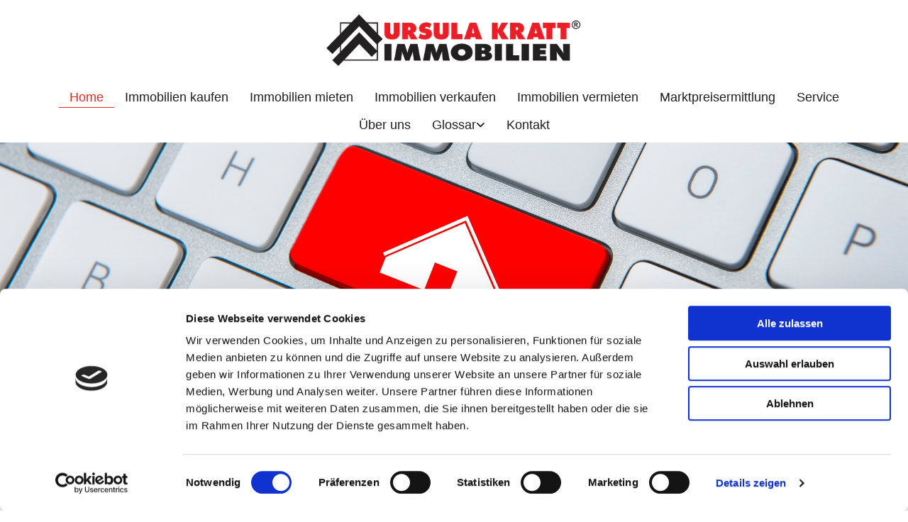

--- FILE ---
content_type: text/html; charset=UTF-8
request_url: https://www.kratt-immobilien.de/
body_size: 9045
content:
<!DOCTYPE html> <html lang="de" data-currency="USD" data-lang="de" data-countrycode="de_DE" data-rHash="379a04ffba34516730df5027521bbc68" dir="auto" data-cookiebot="true"> <head> <meta charset="UTF-8"/> <script>window.addEventListener("CookiebotOnDialogInit",function(){if (Cookiebot.getDomainUrlParam("autoAcceptCookies") === "true")Cookiebot.setOutOfRegion();});</script><script async fetchpriority="high" id="Cookiebot" src="https://consent.cookiebot.com/uc.js" data-cbid="069c9608-d2b9-474c-bdff-4e86ad22c33f" data-blockingmode="auto" data-culture="de" type="text/javascript"></script><script type='text/plain' data-cookieconsent='statistics'>(function(w,d,s,l,i){w[l]=w[l]||[];w[l].push({'gtm.start': new Date().getTime(),event:'gtm.js'});var f=d.getElementsByTagName(s)[0], j=d.createElement(s),dl=l!='dataLayer'?'&l='+l:'';j.async=true;j.src= 'https://www.googletagmanager.com/gtm.js?id='+i+dl;f.parentNode.insertBefore(j,f); })(window,document,'script','dataLayer','GTM-NVQXKC3');</script><title>Immobilienmakler | URSULA KRATT IMMOBILIEN in Trossingen </title><meta name="keywords" content="Immobilienmakler Trossingen, Ursula Kratt, Immobilien Trossingen"><meta name="description" content="Immobilienmakler Trossingen: Vermittlung von Häusern✓ Wohnungen✓ Grundstücken &amp; Gewerbeimmobilien✓ Mitglied IVD ➔ zum Immobilienprofi"><meta property="og:type" content="website"><meta property="og:title" content="Immobilienmakler | URSULA KRATT IMMOBILIEN in Trossingen "><meta property="og:url" content="https://www.kratt-immobilien.de/"><meta property="og:description" content="Immobilienmakler Trossingen: Vermittlung von Häusern✓ Wohnungen✓ Grundstücken & Gewerbeimmobilien✓ Mitglied IVD ➔ zum Immobilienprofi"><meta property="og:image" content="https://www.kratt-immobilien.de/uploads/PluktUnk/Ueber-uns_Kontakt__msi___jpg.jpg"><link rel='canonical' href='https://www.kratt-immobilien.de'/><meta name="viewport" content="width=device-width, initial-scale=1"><link rel='shortcut icon' type='image/x-icon' href='/uploads/dpmzk8Wu/fav.ico'/><link rel="preload" href="https://css-fonts.eu.extra-cdn.com/css?family=Roboto:300,500&display=swap" as="style"><link href="https://css-fonts.eu.extra-cdn.com/css?family=Roboto:300,500&display=swap" rel="stylesheet"><link rel="stylesheet" href="https://site-assets.cdnmns.com/606c02160e78242bde96757ba312f54d/css/cookiebotVideoPlaceholder.css?1769614031895"><link rel="stylesheet" href="https://site-assets.cdnmns.com/606c02160e78242bde96757ba312f54d/css/grids.css?1769614031895"><link rel="stylesheet" href="https://site-assets.cdnmns.com/606c02160e78242bde96757ba312f54d/css/hcaptcha.css?1769614031895"><link rel="stylesheet" href="/assets/user-style.css?1769778864"><link rel="stylesheet" id="style_site" href="/assets/sitestyle.css?1769778864"><link rel="stylesheet" href="https://site-assets.cdnmns.com/606c02160e78242bde96757ba312f54d/css/external-libs.css?1769614031895"><!--[if lt IE 9]><script src="https://site-assets.cdnmns.com/606c02160e78242bde96757ba312f54d/js/html5shiv.js"></script><script src="https://site-assets.cdnmns.com/606c02160e78242bde96757ba312f54d/js/respond.js"></script><![endif]--><link rel="manifest" href="/manifest.json?1769778864"><script async src="https://cdn.jsdelivr.net/npm/pwacompat@2.0.9/pwacompat.min.js" integrity="sha384-VcI6S+HIsE80FVM1jgbd6WDFhzKYA0PecD/LcIyMQpT4fMJdijBh0I7Iblaacawc" crossorigin="anonymous"></script><script id="cache-worker" data-publish="1769778864">if ('serviceWorker' in navigator){ navigator.serviceWorker.register('/sw.js?1769778864', { scope: '/'}); }</script><link rel="preconnect" href="https://site-assets.cdnmns.com/" crossorigin><link rel="preconnect" href="https://fonts.prod.extra-cdn.com/" crossorigin><style id='globalCSS'>.responsive-video iframe { position: absolute; top: 0; left: 0; width: 100%; height: 100%; } .responsive-video { position: relative; padding-bottom: 56.25%; /* Default for 1600x900 videos 16:9 ratio*/ padding-top: 0px; height: 0; overflow: hidden; } body#p7544 .vp-center #player.player-880b207a-5f1a-4d08-bae6-4d1ef07785cf{ height: 100%!important; width: 100%!important; }</style><meta content="telephone=no" name="format-detection"> <meta name="google-site-verification" content="wjNv5YyjAOaiN9jO6uxHDOmh9GuZCFxPa5jMj4vZEv8"/> <style> /* Menüpunkt "Glossar" nicht klickbar machen */ nav a[href="/glossar"] { pointer-events: none; /* deaktiviert klicken */ cursor: default; /* Mauszeiger zeigt Standard-Cursor */ } /* Hover-Effekt optional deaktivieren */ nav a[href="/glossar"]:hover { text-decoration: none; } /* Mobile Fallback */ @media (max-width: 1024px) { nav a[href="/glossar"] { pointer-events: none; } } </style> <script>window.ASSETSURL='https://site-assets.cdnmns.com/606c02160e78242bde96757ba312f54d';</script></head> <body id="p9533" data-dateformat='d/m/Y' data-req="lazyload,quicklink"> <noscript><iframe data-cookieconsent="statistics" data-cookieblock-src="https://www.googletagmanager.com/ns.html?id=GTM-NVQXKC3" height="0" width="0" style="display:none;visibility:hidden"></iframe></noscript> <div id="r5001" class="row designRow"> <div class="container container-fluid"><div class="col col-sm-12"> <header><div id="r5000" class="row "> <div class="container container-fixed colsStack"><div class="col hidden-sm col-sm-3 col-lg-4 col-md-3"></div> <div id="c4369" class="col col-lg-4 col-sm-12 col-md-6 flexCol"><div id="m3196" class="module autospacer"></div> <div class="flexWrap"> <a href="/"  title="URSULA KRATT IMMOBILIEN KG" class="imageModuleWrap" id="w_m4982" data-track-event="click" data-track-action="internal_link_clicked"> <img src="[data-uri]" alt="Logo von Ursula Kratt Immobilien" data-author="" width="900" height="181" fetchpriority="high"/> <noscript data-lazyload-src="/uploads/cLYajZTt/768x0_480x0/logo.png" data-lazyload-id="m4982" data-lazyload-class="module image" data-lazyload-alt="Logo von Ursula Kratt Immobilien" data-req="" data-settings="enablehover=false,showelement=none,hovertransition=slowFadeIn"> <img id="m4982" class="module image" src="/uploads/cLYajZTt/768x0_480x0/logo.png" alt="Logo von Ursula Kratt Immobilien" width="900" height="181" data-author="" fetchpriority="high"/> </noscript> </a> </div> <div id="m1389" class="module autospacer"></div> </div> <div class="col hidden-sm col-sm-3 col-lg-4 col-md-3"></div> </div> </div> <div id="r3591" class="row "> <div class="container container-fluid"><div id="c7289" class="col col-lg-12 col-md-12 col-sm-12 flexCol"><div id="m8998" class="module autospacer"></div> <div class="flexWrap"> <nav id="m8038" class="module nav" data-settings="verticalNav-lg=false,push=false,activeParent=false,verticalNav-md=true,direction=right,verticalNav-sm=false" tabindex="-1"> <ul class="navContainer"><li class=" active"> <a href="/" data-track-event="click" data-track-action="internal_link_clicked">Home</a> </li><li class=""> <a href="/immobilien-kaufen" data-track-event="click" data-track-action="internal_link_clicked">Immobilien kaufen</a> </li><li class=""> <a href="/immobilien-mieten" data-track-event="click" data-track-action="internal_link_clicked">Immobilien mieten</a> </li><li class=""> <a href="/immobilien-verkaufen" data-track-event="click" data-track-action="internal_link_clicked">Immobilien verkaufen</a> </li><li class=""> <a href="/immobilien-vermieten" data-track-event="click" data-track-action="internal_link_clicked">Immobilien vermieten</a> </li><li class=""> <a href="/marktpreisermittlung" data-track-event="click" data-track-action="internal_link_clicked">Marktpreisermittlung</a> </li><li class=""> <a href="/service" data-track-event="click" data-track-action="internal_link_clicked">Service</a> </li><li class=""> <a href="/ueber-uns" data-track-event="click" data-track-action="internal_link_clicked">Über uns</a> </li><li class=""> <a href="/glossar" data-track-event="click" data-track-action="internal_link_clicked">Glossar</a> <ul><li class=""> <a href="/glossar/immobilienverkauf-todesfall" data-track-event="click" data-track-action="internal_link_clicked">Immobilienverkauf Todesfall</a> </li></ul> </li><li class=""> <a href="/kontakt" data-track-event="click" data-track-action="internal_link_clicked">Kontakt</a> </li><li class=" hidden-lg hidden-md hidden-sm"> <a href="/impressum" data-track-event="click" data-track-action="internal_link_clicked">Impressum</a> </li><li class=" hidden-lg hidden-md hidden-sm"> <a href="/datenschutz" data-track-event="click" data-track-action="internal_link_clicked">Datenschutz</a> </li><li class=" hidden-lg hidden-md hidden-sm"> <a href="/immobilienmakler-spaichingen" data-track-event="click" data-track-action="internal_link_clicked">Immobilienmakler Spaichingen</a> </li><li class=" hidden-lg hidden-md hidden-sm"> <a href="/immobilienmakler-aldingen" data-track-event="click" data-track-action="internal_link_clicked">Immobilienmakler Aldingen</a> </li><li class=" hidden-lg hidden-md hidden-sm"> <a href="/immobilienmakler-durchhausen" data-track-event="click" data-track-action="internal_link_clicked">Immobilienmakler Durchhausen</a> </li><li class=" hidden-lg hidden-md hidden-sm"> <a href="/immobilienmakler-vs-weigheim" data-track-event="click" data-track-action="internal_link_clicked">Immobilienmakler VS-Weigheim</a> </li><li class=" hidden-lg hidden-md hidden-sm"> <a href="/immobilienmakler-rietheim-weilheim" data-track-event="click" data-track-action="internal_link_clicked">Immobilienmakler Rietheim-Weilheim</a> </li><li class=" hidden-lg hidden-md hidden-sm"> <a href="/immobilienmakler-gunningen" data-track-event="click" data-track-action="internal_link_clicked">Immobilienmakler Gunningen</a> </li><li class=" hidden-lg hidden-md hidden-sm"> <a href="/immobilienmakler-tuningen" data-track-event="click" data-track-action="internal_link_clicked">Immobilienmakler Tuningen</a> </li><li class=" hidden-lg hidden-md hidden-sm"> <a href="/immobilienmakler-seitingen-oberflacht" data-track-event="click" data-track-action="internal_link_clicked">Immobilienmakler Seitingen-Oberflacht</a> </li><li class=" hidden-lg hidden-md hidden-sm"> <a href="/immobilienmakler-talheim" data-track-event="click" data-track-action="internal_link_clicked">Immobilienmakler Talheim</a> </li><li class=" hidden-lg hidden-md hidden-sm"> <a href="/immobilienmakler-vs-muehlhausen" data-track-event="click" data-track-action="internal_link_clicked">Immobilienmakler VS-Mühlhausen</a> </li><li class=" hidden-lg hidden-md hidden-sm"> <a href="/immobilienmakler-hausen-ob-verena" data-track-event="click" data-track-action="internal_link_clicked">Immobilienmakler Hausen ob Verena</a> </li></ul> </nav></div> <div id="m7848" class="module autospacer"></div> </div> </div> </div> </header><div id="r5002" role="main" class="row designRow"> <div class="container container-fluid"><div class="col col-sm-12"><div id="r2373" class="row "> <div class="container container-fluid"><div id="c7395" class="col col-sm-12 hidden-sm col-md-6 col-lg-12"></div> </div> </div> <div id="r3860" class="row "> <div class="container container-fixed colsStack"><div id="c2847" class="col col-sm-12 col-lg-6 col-md-5"><div id="m2840" class="module text"><h1 class="darkspottext">URSULA KRATT IMMOBILIEN</h1></div> <div id="m3870" class="module text"><h2 class="bodytext">Seit 1994 ist Ursula Kratt Immobilienprofi für Trossingen und Umgebung. Bei der Vermittlung von Kaufverträgen für Häuser, Wohnungen, Grundstücke und Gewerbeimmobilien sowie im Bereich Vermietung unterstützt URSULA KRATT IMMOBILIEN KG Sie bei einer reibungslosen Abwicklung aller Aspekte.</h2><p class="smalltext">Mitglied im IVD<br>(Immobilienverband Deutschland - Bundesverband der Immobilienberater, Makler, Verwalter und Sachverständigen e.V.)</p></div> </div> <div id="c2260" class="col col-lg-2 col-md-2 col-sm-4"> <div class="imageModuleWrap" id="w_m1450"> <img src="[data-uri]" alt="Partner Immobilienverband Deutschland Marktforschung" data-author="" width="" height="" fetchpriority="high"/> <noscript data-lazyload-src="/uploads/EXPfj26H/320x0_320x0/siegel.webp" data-lazyload-id="m1450" data-lazyload-class="module image" data-lazyload-alt="Partner Immobilienverband Deutschland Marktforschung" data-req="" data-settings="enablehover=false,showelement=,hovertransition="> <img id="m1450" class="module image" src="/uploads/EXPfj26H/320x0_320x0/siegel.webp" alt="Partner Immobilienverband Deutschland Marktforschung" width="" height="" data-author="" fetchpriority="high"/> </noscript> </div></div> <div id="c1062" class="col col-lg-4 col-md-5 col-sm-8 flexCol"><div class="flexWrap"> <div id="m4307" class="module video " data-req='video'> <div class='cookiebot-placeholder cookieconsent-optout-marketing cookie-fit-content'><div class='cookiebot-placeholder-container'><i class='fa fa-eye-slash cookie-placeholder-icon' aria-expanded='true' aria-hidden='true' role='link'></i><p class='cookie-placeholder-text'>Bitte akzeptieren Sie Marketing-Cookies, um dieses Video anzusehen.</p><button class='cookie-placeholder-button' onclick="monoRobots.acceptMarketingConsent()">Accept cookies</button></div></div> <div class="cookieconsent-optin-marketing mono-video-wrapper"> <iframe id='player_m4307' data-cookieconsent="marketing" title='Video' data-videotype='youtube' data-req='ext-//www.youtube.com/iframe_api' data-cookieblock-src='https://www.youtube.com/embed/t7dtY21Mlok?enablejsapi=1&amp;playerapiid=player_m4307' style='border:0;' allowfullscreen=''></iframe> </div> </div></div> <div id="m2759" class="module autospacer"></div> </div> </div> </div> <div id="r3009" class="row "> <div class="container container-fixed colsStack"><div id="c4365" class="col col-md-2 col-sm-4 col-lg-8"><a data-global="phone"  id="m2302" class="module button" href="tel:0742521800"  title="" role="button" data-track-event="click" data-track-action="phone_link"> <span class="buttonLabel labelRight">Jetzt anrufen!</span> </a></div> </div> </div> <div id="r1271" class="row "> <div class="container container-fixed colsStack"><div id="c3693" class="col col-sm-12 col-lg-8 col-md-7"> <div class="imageModuleWrap" id="w_m3301"> <img src="[data-uri]" alt="" data-author="" width="" height="" fetchpriority="high"/> <noscript data-lazyload-src="/uploads/ZXROGca5/768x0_768x0/GettyImages-1787823171.webp" data-lazyload-id="m3301" data-lazyload-class="module image" data-lazyload-alt="" data-req="" data-settings="enablehover=false,showelement=,hovertransition="> <img id="m3301" class="module image" src="/uploads/ZXROGca5/768x0_768x0/GettyImages-1787823171.webp" alt="" width="" height="" data-author="" fetchpriority="high"/> </noscript> </div></div> <div id="c4604" class="col col-sm-12 col-lg-4 col-md-5"><div id="m4116" class="module accordion" data-req="accordion" data-collapseall role="presentation"> <ul> <li> <p id="sie-mochten-eine-immobilie-verkaufen" class="subtitle itemTitle"><i class="itemIcon fa fa-" role="link"></i> <span>Sie möchten eine Immobilie verkaufen?</span> <i class="fa itemClose" tabindex="0" role="link"></i></p> <div class="itemContent" role="region"> <div class="bodytext"><p class="preamble">Welche Vorteile haben Sie, wenn Sie mit uns arbeiten?</p><ul><li class="bodytext">Wenn die Unterlagen Ihrer Immobilie nicht vollständig sind, machen wir eine Bestandsaufnahme mit Grundrissen, Wohn- und Nutzflächen – gratis für Sie!</li><li class="bodytext">Wir unterstützen Sie bei der Beschaffung des gesetzlich vorgeschriebenen Energieausweises.</li><li class="bodytext">Von Ihrem Angebot erstellen wir ein professionelles Exposé. Ihre Immobilie wird präsentiert auf unserem Immobilienmonitor, auf unserer Webseite, in mehreren großen Immobilienportalen und auf Facebook. Auf Wunsch machen wir eine 360° Besichtigung Ihrer Immobilie für's Netz. Ihr Angebot lässt sich im Netz nicht übersehen!</li><li class="bodytext">Sie zahlen die Verkäuferprovision erst dann, wenn der Kaufpreis geflossen ist. Sie haben keinerlei Kosten vor Eingang des Kaufpreises.</li></ul></div> </div> </li> <li> <p id="sie-mochten-eine-immobilie-bewerten-lassen" class="subtitle itemTitle"><i class="itemIcon fa fa-" role="link"></i> <span>Sie möchten eine Immobilie bewerten lassen?</span> <i class="fa itemClose" tabindex="0" role="link"></i></p> <div class="itemContent" role="region"> <div class="bodytext"><ul><li>Um eine marktgerechte Bewertung zu ermitteln, zählen viele Faktoren – vor allem jedoch der Faktor Erfahrung.</li><li>Als ausgebildeter Sparkassen-Betriebswirt und Immobilienmakler mit jahrzehntelanger Berufserfahrung bewertet unser Herr Friedrich Ruck Ihre Immobilie und ermittelt einen realistischen Angebotspreis.</li><li>Wenn Sie uns Ihre Immobilie zur Vermittlung anvertrauen, ist diese Bewertung für Sie kostenfrei.</li></ul></div> </div> </li> <li> <p id="sie-mochten-eine-immobilie-vermieten" class="subtitle itemTitle"><i class="itemIcon fa fa-" role="link"></i> <span>Sie möchten eine Immobilie vermieten?</span> <i class="fa itemClose" tabindex="0" role="link"></i></p> <div class="itemContent" role="region"> <div class="bodytext"><ul><li>Unser Service lohnt sich für Sie! Wir haben Erfahrung in Sachen Immobilien und beschäftigen uns seit Jahren mit der Vermietung von Wohnungen und Häusern</li><li>Wir kennen den Immobilienmarkt vor Ort und informieren Sie über Mieten, Preise und Marktentwicklungen. Wir kennen Angebot und Nachfrage und helfen Ihnen dabei einen realistischen Mietpreis für Ihre Immobilie festzulegen.</li><li>Wir nehmen uns für jeden Kunden Zeit und beraten Sie individuell und ohne Zeitdruck.</li><li>Wir sind Profis bei der Vermarktung und präsentieren Ihre Immobilie optimal und auf Ihre Zielgruppe zugeschnitten auf den passenden Kanälen.</li><li>Wir finden den perfekten Mieter für Sie. Dazu gehört auch die Identitäts- und Bonitätsprüfung aller Interessenten.</li></ul><p>Wir sind für Sie im Geschäft!</p></div> </div> </li> <li> <p id="infos-zum-widerrufsrecht" class="subtitle itemTitle"><i class="itemIcon fa fa-" role="link"></i> <span>Infos zum Widerrufsrecht</span> <i class="fa itemClose" tabindex="0" role="link"></i></p> <div class="itemContent" role="region"> <img class="image" src="/uploads/oXXBMxPj/Widerrufsrecht__msi___jpg.jpg"/> <div class="bodytext"><p>Das Widerrufsrecht für Verbraucher ist seit dem 13.06.2014 in Kraft. Es bezieht sich auf alle Verträge, die zwischen Verbrauchern und Unternehmen nach dem Fernabsatzgesetz zustandekommen, d.h. per Telefon, Fax, Brief, E-Mail, SMS, What’s app etc., nicht jedoch, wenn ein Vertrag in den Geschäftsräumen des Unternehmers zustande kommt.<br><br>Den Text der Widerufsbelehrung sowie das Widerrufsformular und die Verbrauchererklärung finden Sie, wenn Sie auf den oben stehenden Button klicken. Wenn Sie unsere Angebote in den Portalen oder auf unserer Seite abfragen, werden diese Texte automatisch mitgeschickt.<br><br>Dazu noch eine Anmerkung: Wenn Sie kein Interesse haben an einem Angebot, das Sie bei uns angefragt haben, dann brauchen Sie keinen Widerruf zu senden, denn Kosten von unserer Seite kommen grundsätzlich erst nach Abschluß des Hauptvertrages auf Sie zu, z.B. nach der notariellen Beurkundung eines Hauskaufs. Wenn Sie jedoch interessiert sind an einem unserer Angebote, dann macht es wenig Sinn, einen Widerruf zu senden, denn dann werden wir Ihre Anfrage nicht weiter bearbeiten. Bitte haben Sie dafür Verständnis.</p></div> </div> </li> <li> <p id="gebaudeenergiegesetz-geg-2020" class="subtitle itemTitle"><i class="itemIcon fa fa-" role="link"></i> <span>Gebäudeenergiegesetz (GEG) 2020</span> <i class="fa itemClose" tabindex="0" role="link"></i></p> <div class="itemContent" role="region"> <img class="image" src="/uploads/RhA5Vcvf/Energieausweis__msi___jpg.jpg"/> <div class="bodytext"><p><span style="font-weight: bold;">Was sich beim Energieausweis durch das Gebäudeenergiegesetz (GEG) ändert</span></p><p>Für die energetischen Anforderungen an Neu- und Bestandsgebäude gibt es nun eine einzige, einheitliche Rechtsgrundlage: Das Gebäudeenergiegesetz (GEG) hat zum 1. November 2020 das Energieeinsparungsgesetz (EnEG), die Energieeinsparverordnung (EnEV) und das Erneuerbare-Energien-Wärmegesetz (EEWärmeG) abgelöst.<br><br>Davon betroffen ist auch der Energieausweis, den Eigentümer - und künftig auch Makler – den Interessenten bei einer Neuvermietung oder einem Verkauf vorlegen müssen. Weiterhin gibt es zwei Varianten des Energieausweises: Beim Bedarfsausweis wird wie gehabt nach der Datenaufnahme der Energiebedarf der Immobilie berechnet.<br><br>Der Verbrauchsausweis beruht auf dem tatsächlichen Energieverbrauch und ist kostengünstiger – dazu werden unter anderem die Heizkostenabrechnungen ausgewertet.</p><p>&nbsp;</p><p><span style="font-weight: bold;">Änderungen beim Verbrauchsausweis auf einen Blick</span></p><p>Nach einer Übergangsfrist für Bestandsgebäude bis 1. Mai 2021 gelten für verbrauchsbasierte Energieausweise für Wohngebäude folgende Änderungen: Stellt der Eigentümer des Gebäudes die Daten bereit, hat er dafür Sorge zu tragen, dass die Daten richtig sind.<br>Der Aussteller muss die vom Eigentümer bereitgestellten Daten sorgfältig prüfen und darf die Daten seinen Berechnungen nicht zugrunde legen, wenn Zweifel an deren Richtigkeit bestehen.<br><br>Der bisher rein datenbasierte verbrauchsbasierte Energieausweis wird künftig um eine Begehung oder eine Fotoanalyse erweitert und dadurch aufgewertet. Die Fotos sind als Alternative zur Begehung zulässig, wenn sie eine Beurteilung der energetischen Eigenschaften des Gebäudes ermöglichen. Sanierungsstände sind detailliert anzugeben – die Qualität der Modernisierungsempfehlungen soll steigen. Die Nennung von Treibhausgas-Emissionen im Energieausweis wird verpflichtend.</p></div> </div> </li> <li> <p id="infos-zum-geldwasche-gesetz" class="subtitle itemTitle"><i class="itemIcon fa fa-" role="link"></i> <span>Infos zum Geldwäsche-Gesetz</span> <i class="fa itemClose" tabindex="0" role="link"></i></p> <div class="itemContent" role="region"> <img class="image" src="/uploads/6gB38ohI/geldwasche__msi___jpg.jpg" alt="Witziges Geldwäschebild - Geldscheine an der Wäscheleine"/> <div class="bodytext"><p>Das Geldwäschegesetz (GWG), dass 2013 in Kraft getreten ist, schreibt dem Makler vor, sich über die Idenität seiner Kunden zu vergewissern.<br><br>Weitere Informatioen zum „Geldwäschegesetz“ finden Sie in folgendem Flyer des Immobilienverband Deutschland (IVD).<br><br><a href="/uploads/Lyhok2MI/Kratt_Immobilien_Trossingen_Flyer_ivd.pdf" target="_blank" rel="noopener" data-track-event="click" data-track-action="file_download">IVD-Flyer Geldwäschegesetz</a></p></div> </div> </li> </ul> </div></div> </div> </div> </div> </div> </div> <footer><div id="r1074" class="row "> <div class="container container-fixed "><div class="col col-sm-6 col-md-3"><div id="m4872" class="module text"><p class="footertext" style="font-weight: bold;">Adresse</p><p class="footertext"><br></p><p class="footertext">URSULA KRATT IMMOBILIEN KG<br>Brühlstraße 1<br>78647&nbsp;Trossingen<span class="redactor-invisible-space"></span></p></div> </div> <div id="c3299" class="col col-sm-12 col-md-3"><div id="m2647" class="module text"><p class="footertext" style="font-weight: bold;">Kontakt</p><p class="footertext">&nbsp;</p><p class="footertext">Telefon:&nbsp;<a data-global="phone"  href="tel:0742521800" data-track-event="click" data-track-action="phone_link">07425 21800</a></p><p class="footertext">E-Mail:&nbsp;<a href="mailto:info@kratt-immobilien.de" data-track-event="click" data-track-action="email_link">info@kratt-immobilien.de</a></p></div> </div> <div id="c4692" class="col col-sm-12 col-md-3"><div id="m4151" class="module text"><p class="footertext" style="font-weight: bold;">Informationspflicht</p><p>&nbsp;</p><p class="footertext"><a href="/impressum" rel="nofollow noopener" data-track-event="click" data-track-action="internal_link_clicked">Impressum</a></p><p class="footertext"><a href="/datenschutz" rel="nofollow noopener" data-track-event="click" data-track-action="internal_link_clicked">Datenschutzhinweise</a></p></div> <ul id="m4032" class="module socialmedia"> <li class=" "> <a class="" href="https://www.facebook.com/Ursula-Kratt-Immobilien-KG-161741193880535/" target="_blank" rel="noopener" data-track-event="click" data-track-action="social_link"> <span class="fa fa-facebook"></span> </a> </li> </ul></div> <div class="col col-sm-6 col-md-3"><div id="m1028" class="module text"><p class="footertext" style="font-weight: bold;">Einzugsgebiet</p><p>&nbsp;</p><p><a href="/immobilienmakler-aldingen" data-track-event="click" data-track-action="internal_link_clicked">Aldingen</a></p><p><a href="/immobilienmakler-durchhausen" data-track-event="click" data-track-action="internal_link_clicked">Durchhausen</a></p><p><a href="/immobilienmakler-gunningen" data-track-event="click" data-track-action="internal_link_clicked">Gunningen</a></p><p><a href="/immobilienmakler-rietheim-weilheim" data-track-event="click" data-track-action="internal_link_clicked">Rietheim-Weilheim</a></p><p><a href="/immobilienmakler-seitingen-oberflacht" data-track-event="click" data-track-action="internal_link_clicked">Seitingen-Oberflacht</a></p><p><a href="/immobilienmakler-spaichingen" data-track-event="click" data-track-action="internal_link_clicked">Spaichingen&nbsp;</a></p><p><a href="/immobilienmakler-tuningen" data-track-event="click" data-track-action="internal_link_clicked">Tuningen</a></p><p><a href="/immobilienmakler-talheim" data-track-event="click" data-track-action="internal_link_clicked">Talheim</a></p><p><a href="/immobilienmakler-vs-weigheim" data-track-event="click" data-track-action="internal_link_clicked">VS-Weigheim</a></p><p><a href="/immobilienmakler-vs-muehlhausen" data-track-event="click" data-track-action="internal_link_clicked">VS-Mühlhausen</a></p></div> </div> </div> </div> </footer> </div> </div> </div> <a href='#' data-req="scrollTop" class='scrollIcon hidden bottom_right' data-track-event="click" data-track-action="internal_link_clicked"> <span></span> </a><script async data-cookieconsent="ignore" nomodule src="https://site-assets.cdnmns.com/606c02160e78242bde96757ba312f54d/js/loader-polyfills.js?1769614031895"></script><script async data-cookieconsent="ignore" src="https://site-assets.cdnmns.com/606c02160e78242bde96757ba312f54d/js/loader.js?1769614031895"></script><script type='application/ld+json'>{"@context":"http://schema.org","@type":"RealEstateAgent","@id":"https://www.kratt-immobilien.de/#global_business","name":"URSULA KRATT IMMOBILIEN KG","address":{"@type":"PostalAddress","streetAddress":"Br\u00fchlstra\u00dfe 1","addressLocality":"Trossingen","addressRegion":"","postalCode":"78647","addressCountry":"DE"},"email":"info@kratt-immobilien.de","faxNumber":"07425 21817","telephone":"07425 21800","description":"Ursula Kratt Immobilien KG","url":"https://www.kratt-immobilien.de","image":"https://www.kratt-immobilien.de/uploads/PluktUnk/Ueber-uns_Kontakt__msi___jpg.jpg","logo":"https://www.kratt-immobilien.de/uploads/cLYajZTt/logo.png"}</script><!-- Cookiebot: Google consent mode v2 defaults --> <script type='text/javascript' data-cookieconsent='ignore'> window.dataLayer = window.dataLayer || []; function gtag(){dataLayer.push(arguments);} gtag('consent', 'default', { 'ad_storage': 'denied', 'analytics_storage': 'denied', 'ad_user_data': 'denied', 'ad_personalization': 'denied', 'functionality_storage': 'denied', 'personalization_storage': 'denied', 'security_storage': 'granted', 'wait_for_update': 500, }); gtag("set", "ads_data_redaction", true); gtag("set", "url_passthrough", false); </script><!-- Mono global site tag (gtag.js) - Google Analytics --> <script async type='text/plain' data-cookieconsent='statistics' src='https://www.googletagmanager.com/gtag/js?id=G-VHGXW8QQL0'></script> <script type='text/plain' data-cookieconsent='statistics'> window.dataLayer = window.dataLayer || []; function gtag(){dataLayer.push(arguments);} gtag('js', new Date()); gtag('config', 'G-VHGXW8QQL0', { 'anonymize_ip': true, 'send_page_view': false, 'custom_map': {'dimension1': 'monoSiteId', 'dimension2': 'monoRendering'} }); gtag('event', 'monoAction', { 'monoSiteId': '1273379', 'monoRendering': 'website'}); gtag('event', 'page_view', { 'monoSiteId': '1273379', 'monoRendering': 'website'}); var _mtr = _mtr || []; _mtr.push(['addTracker', function (action) { gtag('event', action, { 'send_to': 'G-VHGXW8QQL0', 'event_label': 'monoAction', 'monoSiteId': '1273379', 'monoRendering': 'website' }); }]); _mtr.push(['addRawTracker', function() { gtag.apply(gtag,arguments); }]); </script> </body> </html>

--- FILE ---
content_type: text/html; charset=UTF-8
request_url: https://www.kratt-immobilien.de/
body_size: -352
content:
<!DOCTYPE html> <html lang="de" data-currency="USD" data-lang="de" data-countrycode="de_DE" data-rHash="379a04ffba34516730df5027521bbc68" dir="auto" data-cookiebot="true"> <head> <meta charset="UTF-8"/> <script>window.addEventListener("CookiebotOnDialogInit",function(){if (Cookiebot.getDomainUrlParam("autoAcceptCookies") === "true")Cookiebot.setOutOfRegion();});</script><script async fetchpriority="high" id="Cookiebot" src="https://consent.cookiebot.com/uc.js" data-cbid="069c9608-d2b9-474c-bdff-4e86ad22c33f" data-blockingmode="auto" data-culture="de" type="text/javascript"></script><script type='text/plain' data-cookieconsent='statistics'>(function(w,d,s,l,i){w[l]=w[l]||[];w[l].push({'gtm.start': new Date().getTime(),event:'gtm.js'});var f=d.getElementsByTagName(s)[0], j=d.createElement(s),dl=l!='dataLayer'?'&l='+l:'';j.async=true;j.src= 'https://www.googletagmanager.com/gtm.js?id='+i+dl;f.parentNode.insertBefore(j,f); })(window,document,'script','dataLayer','GTM-NVQXKC3');</script><title>Immobilienmakler | URSULA KRATT IMMOBILIEN in Trossingen </title><meta name="keywords" content="Immobilienmakler Trossingen, Ursula Kratt, Immobilien Trossingen"><meta name="description" content="Immobilienmakler Trossingen: Vermittlung von Häusern✓ Wohnungen✓ Grundstücken &amp; Gewerbeimmobilien✓ Mitglied IVD ➔ zum Immobilienprofi"><meta property="og:type" content="website"><meta property="og:title" content="Immobilienmakler | URSULA KRATT IMMOBILIEN in Trossingen "><meta property="og:url" content="https://www.kratt-immobilien.de/"><meta property="og:description" content="Immobilienmakler Trossingen: Vermittlung von Häusern✓ Wohnungen✓ Grundstücken & Gewerbeimmobilien✓ Mitglied IVD ➔ zum Immobilienprofi"><meta property="og:image" content="https://www.kratt-immobilien.de/uploads/PluktUnk/Ueber-uns_Kontakt__msi___jpg.jpg"><link rel='canonical' href='https://www.kratt-immobilien.de'/><meta name="viewport" content="width=device-width, initial-scale=1"><link rel='shortcut icon' type='image/x-icon' href='/uploads/dpmzk8Wu/fav.ico'/><link rel="preload" href="https://css-fonts.eu.extra-cdn.com/css?family=Roboto:300,500&display=swap" as="style"><link href="https://css-fonts.eu.extra-cdn.com/css?family=Roboto:300,500&display=swap" rel="stylesheet"><link rel="stylesheet" href="https://site-assets.cdnmns.com/606c02160e78242bde96757ba312f54d/css/cookiebotVideoPlaceholder.css?1769614031895"><link rel="stylesheet" href="https://site-assets.cdnmns.com/606c02160e78242bde96757ba312f54d/css/grids.css?1769614031895"><link rel="stylesheet" href="https://site-assets.cdnmns.com/606c02160e78242bde96757ba312f54d/css/hcaptcha.css?1769614031895"><link rel="stylesheet" href="/assets/user-style.css?1769778864"><link rel="stylesheet" id="style_site" href="/assets/sitestyle.css?1769778864"><link rel="stylesheet" href="https://site-assets.cdnmns.com/606c02160e78242bde96757ba312f54d/css/external-libs.css?1769614031895"><!--[if lt IE 9]><script src="https://site-assets.cdnmns.com/606c02160e78242bde96757ba312f54d/js/html5shiv.js"></script><script src="https://site-assets.cdnmns.com/606c02160e78242bde96757ba312f54d/js/respond.js"></script><![endif]--><link rel="manifest" href="/manifest.json?1769778864"><script async src="https://cdn.jsdelivr.net/npm/pwacompat@2.0.9/pwacompat.min.js" integrity="sha384-VcI6S+HIsE80FVM1jgbd6WDFhzKYA0PecD/LcIyMQpT4fMJdijBh0I7Iblaacawc" crossorigin="anonymous"></script><script id="cache-worker" data-publish="1769778864">if ('serviceWorker' in navigator){ navigator.serviceWorker.register('/sw.js?1769778864', { scope: '/'}); }</script><link rel="preconnect" href="https://site-assets.cdnmns.com/" crossorigin><link rel="preconnect" href="https://fonts.prod.extra-cdn.com/" crossorigin><style id='globalCSS'>.responsive-video iframe { position: absolute; top: 0; left: 0; width: 100%; height: 100%; } .responsive-video { position: relative; padding-bottom: 56.25%; /* Default for 1600x900 videos 16:9 ratio*/ padding-top: 0px; height: 0; overflow: hidden; } body#p7544 .vp-center #player.player-880b207a-5f1a-4d08-bae6-4d1ef07785cf{ height: 100%!important; width: 100%!important; }</style><meta content="telephone=no" name="format-detection"> <meta name="google-site-verification" content="wjNv5YyjAOaiN9jO6uxHDOmh9GuZCFxPa5jMj4vZEv8"/> <style> /* Menüpunkt "Glossar" nicht klickbar machen */ nav a[href="/glossar"] { pointer-events: none; /* deaktiviert klicken */ cursor: default; /* Mauszeiger zeigt Standard-Cursor */ } /* Hover-Effekt optional deaktivieren */ nav a[href="/glossar"]:hover { text-decoration: none; } /* Mobile Fallback */ @media (max-width: 1024px) { nav a[href="/glossar"] { pointer-events: none; } } </style> <script>window.ASSETSURL='https://site-assets.cdnmns.com/606c02160e78242bde96757ba312f54d';</script></head> <body id="p9533" data-dateformat='d/m/Y' data-req="lazyload,quicklink"> <noscript><iframe data-cookieconsent="statistics" data-cookieblock-src="https://www.googletagmanager.com/ns.html?id=GTM-NVQXKC3" height="0" width="0" style="display:none;visibility:hidden"></iframe></noscript> <div id="r5001" class="row designRow"> <div class="container container-fluid"><div class="col col-sm-12"> <header><div id="r5000" class="row "> <div class="container container-fixed colsStack"><div class="col hidden-sm col-sm-3 col-lg-4 col-md-3"></div> <div id="c4369" class="col col-lg-4 col-sm-12 col-md-6 flexCol"><div id="m3196" class="module autospacer"></div> <div class="flexWrap"> <a href="/"  title="URSULA KRATT IMMOBILIEN KG" class="imageModuleWrap" id="w_m4982" data-track-event="click" data-track-action="internal_link_clicked"> <img src="[data-uri]" alt="Logo von Ursula Kratt Immobilien" data-author="" width="900" height="181" fetchpriority="high"/> <noscript data-lazyload-src="/uploads/cLYajZTt/768x0_480x0/logo.png" data-lazyload-id="m4982" data-lazyload-class="module image" data-lazyload-alt="Logo von Ursula Kratt Immobilien" data-req="" data-settings="enablehover=false,showelement=none,hovertransition=slowFadeIn"> <img id="m4982" class="module image" src="/uploads/cLYajZTt/768x0_480x0/logo.png" alt="Logo von Ursula Kratt Immobilien" width="900" height="181" data-author="" fetchpriority="high"/> </noscript> </a> </div> <div id="m1389" class="module autospacer"></div> </div> <div class="col hidden-sm col-sm-3 col-lg-4 col-md-3"></div> </div> </div> <div id="r3591" class="row "> <div class="container container-fluid"><div id="c7289" class="col col-lg-12 col-md-12 col-sm-12 flexCol"><div id="m8998" class="module autospacer"></div> <div class="flexWrap"> <nav id="m8038" class="module nav" data-settings="verticalNav-lg=false,push=false,activeParent=false,verticalNav-md=true,direction=right,verticalNav-sm=false" tabindex="-1"> <ul class="navContainer"><li class=" active"> <a href="/" data-track-event="click" data-track-action="internal_link_clicked">Home</a> </li><li class=""> <a href="/immobilien-kaufen" data-track-event="click" data-track-action="internal_link_clicked">Immobilien kaufen</a> </li><li class=""> <a href="/immobilien-mieten" data-track-event="click" data-track-action="internal_link_clicked">Immobilien mieten</a> </li><li class=""> <a href="/immobilien-verkaufen" data-track-event="click" data-track-action="internal_link_clicked">Immobilien verkaufen</a> </li><li class=""> <a href="/immobilien-vermieten" data-track-event="click" data-track-action="internal_link_clicked">Immobilien vermieten</a> </li><li class=""> <a href="/marktpreisermittlung" data-track-event="click" data-track-action="internal_link_clicked">Marktpreisermittlung</a> </li><li class=""> <a href="/service" data-track-event="click" data-track-action="internal_link_clicked">Service</a> </li><li class=""> <a href="/ueber-uns" data-track-event="click" data-track-action="internal_link_clicked">Über uns</a> </li><li class=""> <a href="/glossar" data-track-event="click" data-track-action="internal_link_clicked">Glossar</a> <ul><li class=""> <a href="/glossar/immobilienverkauf-todesfall" data-track-event="click" data-track-action="internal_link_clicked">Immobilienverkauf Todesfall</a> </li></ul> </li><li class=""> <a href="/kontakt" data-track-event="click" data-track-action="internal_link_clicked">Kontakt</a> </li><li class=" hidden-lg hidden-md hidden-sm"> <a href="/impressum" data-track-event="click" data-track-action="internal_link_clicked">Impressum</a> </li><li class=" hidden-lg hidden-md hidden-sm"> <a href="/datenschutz" data-track-event="click" data-track-action="internal_link_clicked">Datenschutz</a> </li><li class=" hidden-lg hidden-md hidden-sm"> <a href="/immobilienmakler-spaichingen" data-track-event="click" data-track-action="internal_link_clicked">Immobilienmakler Spaichingen</a> </li><li class=" hidden-lg hidden-md hidden-sm"> <a href="/immobilienmakler-aldingen" data-track-event="click" data-track-action="internal_link_clicked">Immobilienmakler Aldingen</a> </li><li class=" hidden-lg hidden-md hidden-sm"> <a href="/immobilienmakler-durchhausen" data-track-event="click" data-track-action="internal_link_clicked">Immobilienmakler Durchhausen</a> </li><li class=" hidden-lg hidden-md hidden-sm"> <a href="/immobilienmakler-vs-weigheim" data-track-event="click" data-track-action="internal_link_clicked">Immobilienmakler VS-Weigheim</a> </li><li class=" hidden-lg hidden-md hidden-sm"> <a href="/immobilienmakler-rietheim-weilheim" data-track-event="click" data-track-action="internal_link_clicked">Immobilienmakler Rietheim-Weilheim</a> </li><li class=" hidden-lg hidden-md hidden-sm"> <a href="/immobilienmakler-gunningen" data-track-event="click" data-track-action="internal_link_clicked">Immobilienmakler Gunningen</a> </li><li class=" hidden-lg hidden-md hidden-sm"> <a href="/immobilienmakler-tuningen" data-track-event="click" data-track-action="internal_link_clicked">Immobilienmakler Tuningen</a> </li><li class=" hidden-lg hidden-md hidden-sm"> <a href="/immobilienmakler-seitingen-oberflacht" data-track-event="click" data-track-action="internal_link_clicked">Immobilienmakler Seitingen-Oberflacht</a> </li><li class=" hidden-lg hidden-md hidden-sm"> <a href="/immobilienmakler-talheim" data-track-event="click" data-track-action="internal_link_clicked">Immobilienmakler Talheim</a> </li><li class=" hidden-lg hidden-md hidden-sm"> <a href="/immobilienmakler-vs-muehlhausen" data-track-event="click" data-track-action="internal_link_clicked">Immobilienmakler VS-Mühlhausen</a> </li><li class=" hidden-lg hidden-md hidden-sm"> <a href="/immobilienmakler-hausen-ob-verena" data-track-event="click" data-track-action="internal_link_clicked">Immobilienmakler Hausen ob Verena</a> </li></ul> </nav></div> <div id="m7848" class="module autospacer"></div> </div> </div> </div> </header><div id="r5002" role="main" class="row designRow"> <div class="container container-fluid"><div class="col col-sm-12"><div id="r2373" class="row "> <div class="container container-fluid"><div id="c7395" class="col col-sm-12 hidden-sm col-md-6 col-lg-12"></div> </div> </div> <div id="r3860" class="row "> <div class="container container-fixed colsStack"><div id="c2847" class="col col-sm-12 col-lg-6 col-md-5"><div id="m2840" class="module text"><h1 class="darkspottext">URSULA KRATT IMMOBILIEN</h1></div> <div id="m3870" class="module text"><h2 class="bodytext">Seit 1994 ist Ursula Kratt Immobilienprofi für Trossingen und Umgebung. Bei der Vermittlung von Kaufverträgen für Häuser, Wohnungen, Grundstücke und Gewerbeimmobilien sowie im Bereich Vermietung unterstützt URSULA KRATT IMMOBILIEN KG Sie bei einer reibungslosen Abwicklung aller Aspekte.</h2><p class="smalltext">Mitglied im IVD<br>(Immobilienverband Deutschland - Bundesverband der Immobilienberater, Makler, Verwalter und Sachverständigen e.V.)</p></div> </div> <div id="c2260" class="col col-lg-2 col-md-2 col-sm-4"> <div class="imageModuleWrap" id="w_m1450"> <img src="[data-uri]" alt="Partner Immobilienverband Deutschland Marktforschung" data-author="" width="" height="" fetchpriority="high"/> <noscript data-lazyload-src="/uploads/EXPfj26H/320x0_320x0/siegel.webp" data-lazyload-id="m1450" data-lazyload-class="module image" data-lazyload-alt="Partner Immobilienverband Deutschland Marktforschung" data-req="" data-settings="enablehover=false,showelement=,hovertransition="> <img id="m1450" class="module image" src="/uploads/EXPfj26H/320x0_320x0/siegel.webp" alt="Partner Immobilienverband Deutschland Marktforschung" width="" height="" data-author="" fetchpriority="high"/> </noscript> </div></div> <div id="c1062" class="col col-lg-4 col-md-5 col-sm-8 flexCol"><div class="flexWrap"> <div id="m4307" class="module video " data-req='video'> <div class='cookiebot-placeholder cookieconsent-optout-marketing cookie-fit-content'><div class='cookiebot-placeholder-container'><i class='fa fa-eye-slash cookie-placeholder-icon' aria-expanded='true' aria-hidden='true' role='link'></i><p class='cookie-placeholder-text'>Bitte akzeptieren Sie Marketing-Cookies, um dieses Video anzusehen.</p><button class='cookie-placeholder-button' onclick="monoRobots.acceptMarketingConsent()">Accept cookies</button></div></div> <div class="cookieconsent-optin-marketing mono-video-wrapper"> <iframe id='player_m4307' data-cookieconsent="marketing" title='Video' data-videotype='youtube' data-req='ext-//www.youtube.com/iframe_api' data-cookieblock-src='https://www.youtube.com/embed/t7dtY21Mlok?enablejsapi=1&amp;playerapiid=player_m4307' style='border:0;' allowfullscreen=''></iframe> </div> </div></div> <div id="m2759" class="module autospacer"></div> </div> </div> </div> <div id="r3009" class="row "> <div class="container container-fixed colsStack"><div id="c4365" class="col col-md-2 col-sm-4 col-lg-8"><a data-global="phone"  id="m2302" class="module button" href="tel:0742521800"  title="" role="button" data-track-event="click" data-track-action="phone_link"> <span class="buttonLabel labelRight">Jetzt anrufen!</span> </a></div> </div> </div> <div id="r1271" class="row "> <div class="container container-fixed colsStack"><div id="c3693" class="col col-sm-12 col-lg-8 col-md-7"> <div class="imageModuleWrap" id="w_m3301"> <img src="[data-uri]" alt="" data-author="" width="" height="" fetchpriority="high"/> <noscript data-lazyload-src="/uploads/ZXROGca5/768x0_768x0/GettyImages-1787823171.webp" data-lazyload-id="m3301" data-lazyload-class="module image" data-lazyload-alt="" data-req="" data-settings="enablehover=false,showelement=,hovertransition="> <img id="m3301" class="module image" src="/uploads/ZXROGca5/768x0_768x0/GettyImages-1787823171.webp" alt="" width="" height="" data-author="" fetchpriority="high"/> </noscript> </div></div> <div id="c4604" class="col col-sm-12 col-lg-4 col-md-5"><div id="m4116" class="module accordion" data-req="accordion" data-collapseall role="presentation"> <ul> <li> <p id="sie-mochten-eine-immobilie-verkaufen" class="subtitle itemTitle"><i class="itemIcon fa fa-" role="link"></i> <span>Sie möchten eine Immobilie verkaufen?</span> <i class="fa itemClose" tabindex="0" role="link"></i></p> <div class="itemContent" role="region"> <div class="bodytext"><p class="preamble">Welche Vorteile haben Sie, wenn Sie mit uns arbeiten?</p><ul><li class="bodytext">Wenn die Unterlagen Ihrer Immobilie nicht vollständig sind, machen wir eine Bestandsaufnahme mit Grundrissen, Wohn- und Nutzflächen – gratis für Sie!</li><li class="bodytext">Wir unterstützen Sie bei der Beschaffung des gesetzlich vorgeschriebenen Energieausweises.</li><li class="bodytext">Von Ihrem Angebot erstellen wir ein professionelles Exposé. Ihre Immobilie wird präsentiert auf unserem Immobilienmonitor, auf unserer Webseite, in mehreren großen Immobilienportalen und auf Facebook. Auf Wunsch machen wir eine 360° Besichtigung Ihrer Immobilie für's Netz. Ihr Angebot lässt sich im Netz nicht übersehen!</li><li class="bodytext">Sie zahlen die Verkäuferprovision erst dann, wenn der Kaufpreis geflossen ist. Sie haben keinerlei Kosten vor Eingang des Kaufpreises.</li></ul></div> </div> </li> <li> <p id="sie-mochten-eine-immobilie-bewerten-lassen" class="subtitle itemTitle"><i class="itemIcon fa fa-" role="link"></i> <span>Sie möchten eine Immobilie bewerten lassen?</span> <i class="fa itemClose" tabindex="0" role="link"></i></p> <div class="itemContent" role="region"> <div class="bodytext"><ul><li>Um eine marktgerechte Bewertung zu ermitteln, zählen viele Faktoren – vor allem jedoch der Faktor Erfahrung.</li><li>Als ausgebildeter Sparkassen-Betriebswirt und Immobilienmakler mit jahrzehntelanger Berufserfahrung bewertet unser Herr Friedrich Ruck Ihre Immobilie und ermittelt einen realistischen Angebotspreis.</li><li>Wenn Sie uns Ihre Immobilie zur Vermittlung anvertrauen, ist diese Bewertung für Sie kostenfrei.</li></ul></div> </div> </li> <li> <p id="sie-mochten-eine-immobilie-vermieten" class="subtitle itemTitle"><i class="itemIcon fa fa-" role="link"></i> <span>Sie möchten eine Immobilie vermieten?</span> <i class="fa itemClose" tabindex="0" role="link"></i></p> <div class="itemContent" role="region"> <div class="bodytext"><ul><li>Unser Service lohnt sich für Sie! Wir haben Erfahrung in Sachen Immobilien und beschäftigen uns seit Jahren mit der Vermietung von Wohnungen und Häusern</li><li>Wir kennen den Immobilienmarkt vor Ort und informieren Sie über Mieten, Preise und Marktentwicklungen. Wir kennen Angebot und Nachfrage und helfen Ihnen dabei einen realistischen Mietpreis für Ihre Immobilie festzulegen.</li><li>Wir nehmen uns für jeden Kunden Zeit und beraten Sie individuell und ohne Zeitdruck.</li><li>Wir sind Profis bei der Vermarktung und präsentieren Ihre Immobilie optimal und auf Ihre Zielgruppe zugeschnitten auf den passenden Kanälen.</li><li>Wir finden den perfekten Mieter für Sie. Dazu gehört auch die Identitäts- und Bonitätsprüfung aller Interessenten.</li></ul><p>Wir sind für Sie im Geschäft!</p></div> </div> </li> <li> <p id="infos-zum-widerrufsrecht" class="subtitle itemTitle"><i class="itemIcon fa fa-" role="link"></i> <span>Infos zum Widerrufsrecht</span> <i class="fa itemClose" tabindex="0" role="link"></i></p> <div class="itemContent" role="region"> <img class="image" src="/uploads/oXXBMxPj/Widerrufsrecht__msi___jpg.jpg"/> <div class="bodytext"><p>Das Widerrufsrecht für Verbraucher ist seit dem 13.06.2014 in Kraft. Es bezieht sich auf alle Verträge, die zwischen Verbrauchern und Unternehmen nach dem Fernabsatzgesetz zustandekommen, d.h. per Telefon, Fax, Brief, E-Mail, SMS, What’s app etc., nicht jedoch, wenn ein Vertrag in den Geschäftsräumen des Unternehmers zustande kommt.<br><br>Den Text der Widerufsbelehrung sowie das Widerrufsformular und die Verbrauchererklärung finden Sie, wenn Sie auf den oben stehenden Button klicken. Wenn Sie unsere Angebote in den Portalen oder auf unserer Seite abfragen, werden diese Texte automatisch mitgeschickt.<br><br>Dazu noch eine Anmerkung: Wenn Sie kein Interesse haben an einem Angebot, das Sie bei uns angefragt haben, dann brauchen Sie keinen Widerruf zu senden, denn Kosten von unserer Seite kommen grundsätzlich erst nach Abschluß des Hauptvertrages auf Sie zu, z.B. nach der notariellen Beurkundung eines Hauskaufs. Wenn Sie jedoch interessiert sind an einem unserer Angebote, dann macht es wenig Sinn, einen Widerruf zu senden, denn dann werden wir Ihre Anfrage nicht weiter bearbeiten. Bitte haben Sie dafür Verständnis.</p></div> </div> </li> <li> <p id="gebaudeenergiegesetz-geg-2020" class="subtitle itemTitle"><i class="itemIcon fa fa-" role="link"></i> <span>Gebäudeenergiegesetz (GEG) 2020</span> <i class="fa itemClose" tabindex="0" role="link"></i></p> <div class="itemContent" role="region"> <img class="image" src="/uploads/RhA5Vcvf/Energieausweis__msi___jpg.jpg"/> <div class="bodytext"><p><span style="font-weight: bold;">Was sich beim Energieausweis durch das Gebäudeenergiegesetz (GEG) ändert</span></p><p>Für die energetischen Anforderungen an Neu- und Bestandsgebäude gibt es nun eine einzige, einheitliche Rechtsgrundlage: Das Gebäudeenergiegesetz (GEG) hat zum 1. November 2020 das Energieeinsparungsgesetz (EnEG), die Energieeinsparverordnung (EnEV) und das Erneuerbare-Energien-Wärmegesetz (EEWärmeG) abgelöst.<br><br>Davon betroffen ist auch der Energieausweis, den Eigentümer - und künftig auch Makler – den Interessenten bei einer Neuvermietung oder einem Verkauf vorlegen müssen. Weiterhin gibt es zwei Varianten des Energieausweises: Beim Bedarfsausweis wird wie gehabt nach der Datenaufnahme der Energiebedarf der Immobilie berechnet.<br><br>Der Verbrauchsausweis beruht auf dem tatsächlichen Energieverbrauch und ist kostengünstiger – dazu werden unter anderem die Heizkostenabrechnungen ausgewertet.</p><p>&nbsp;</p><p><span style="font-weight: bold;">Änderungen beim Verbrauchsausweis auf einen Blick</span></p><p>Nach einer Übergangsfrist für Bestandsgebäude bis 1. Mai 2021 gelten für verbrauchsbasierte Energieausweise für Wohngebäude folgende Änderungen: Stellt der Eigentümer des Gebäudes die Daten bereit, hat er dafür Sorge zu tragen, dass die Daten richtig sind.<br>Der Aussteller muss die vom Eigentümer bereitgestellten Daten sorgfältig prüfen und darf die Daten seinen Berechnungen nicht zugrunde legen, wenn Zweifel an deren Richtigkeit bestehen.<br><br>Der bisher rein datenbasierte verbrauchsbasierte Energieausweis wird künftig um eine Begehung oder eine Fotoanalyse erweitert und dadurch aufgewertet. Die Fotos sind als Alternative zur Begehung zulässig, wenn sie eine Beurteilung der energetischen Eigenschaften des Gebäudes ermöglichen. Sanierungsstände sind detailliert anzugeben – die Qualität der Modernisierungsempfehlungen soll steigen. Die Nennung von Treibhausgas-Emissionen im Energieausweis wird verpflichtend.</p></div> </div> </li> <li> <p id="infos-zum-geldwasche-gesetz" class="subtitle itemTitle"><i class="itemIcon fa fa-" role="link"></i> <span>Infos zum Geldwäsche-Gesetz</span> <i class="fa itemClose" tabindex="0" role="link"></i></p> <div class="itemContent" role="region"> <img class="image" src="/uploads/6gB38ohI/geldwasche__msi___jpg.jpg" alt="Witziges Geldwäschebild - Geldscheine an der Wäscheleine"/> <div class="bodytext"><p>Das Geldwäschegesetz (GWG), dass 2013 in Kraft getreten ist, schreibt dem Makler vor, sich über die Idenität seiner Kunden zu vergewissern.<br><br>Weitere Informatioen zum „Geldwäschegesetz“ finden Sie in folgendem Flyer des Immobilienverband Deutschland (IVD).<br><br><a href="/uploads/Lyhok2MI/Kratt_Immobilien_Trossingen_Flyer_ivd.pdf" target="_blank" rel="noopener" data-track-event="click" data-track-action="file_download">IVD-Flyer Geldwäschegesetz</a></p></div> </div> </li> </ul> </div></div> </div> </div> </div> </div> </div> <footer><div id="r1074" class="row "> <div class="container container-fixed "><div class="col col-sm-6 col-md-3"><div id="m4872" class="module text"><p class="footertext" style="font-weight: bold;">Adresse</p><p class="footertext"><br></p><p class="footertext">URSULA KRATT IMMOBILIEN KG<br>Brühlstraße 1<br>78647&nbsp;Trossingen<span class="redactor-invisible-space"></span></p></div> </div> <div id="c3299" class="col col-sm-12 col-md-3"><div id="m2647" class="module text"><p class="footertext" style="font-weight: bold;">Kontakt</p><p class="footertext">&nbsp;</p><p class="footertext">Telefon:&nbsp;<a data-global="phone"  href="tel:0742521800" data-track-event="click" data-track-action="phone_link">07425 21800</a></p><p class="footertext">E-Mail:&nbsp;<a href="mailto:info@kratt-immobilien.de" data-track-event="click" data-track-action="email_link">info@kratt-immobilien.de</a></p></div> </div> <div id="c4692" class="col col-sm-12 col-md-3"><div id="m4151" class="module text"><p class="footertext" style="font-weight: bold;">Informationspflicht</p><p>&nbsp;</p><p class="footertext"><a href="/impressum" rel="nofollow noopener" data-track-event="click" data-track-action="internal_link_clicked">Impressum</a></p><p class="footertext"><a href="/datenschutz" rel="nofollow noopener" data-track-event="click" data-track-action="internal_link_clicked">Datenschutzhinweise</a></p></div> <ul id="m4032" class="module socialmedia"> <li class=" "> <a class="" href="https://www.facebook.com/Ursula-Kratt-Immobilien-KG-161741193880535/" target="_blank" rel="noopener" data-track-event="click" data-track-action="social_link"> <span class="fa fa-facebook"></span> </a> </li> </ul></div> <div class="col col-sm-6 col-md-3"><div id="m1028" class="module text"><p class="footertext" style="font-weight: bold;">Einzugsgebiet</p><p>&nbsp;</p><p><a href="/immobilienmakler-aldingen" data-track-event="click" data-track-action="internal_link_clicked">Aldingen</a></p><p><a href="/immobilienmakler-durchhausen" data-track-event="click" data-track-action="internal_link_clicked">Durchhausen</a></p><p><a href="/immobilienmakler-gunningen" data-track-event="click" data-track-action="internal_link_clicked">Gunningen</a></p><p><a href="/immobilienmakler-rietheim-weilheim" data-track-event="click" data-track-action="internal_link_clicked">Rietheim-Weilheim</a></p><p><a href="/immobilienmakler-seitingen-oberflacht" data-track-event="click" data-track-action="internal_link_clicked">Seitingen-Oberflacht</a></p><p><a href="/immobilienmakler-spaichingen" data-track-event="click" data-track-action="internal_link_clicked">Spaichingen&nbsp;</a></p><p><a href="/immobilienmakler-tuningen" data-track-event="click" data-track-action="internal_link_clicked">Tuningen</a></p><p><a href="/immobilienmakler-talheim" data-track-event="click" data-track-action="internal_link_clicked">Talheim</a></p><p><a href="/immobilienmakler-vs-weigheim" data-track-event="click" data-track-action="internal_link_clicked">VS-Weigheim</a></p><p><a href="/immobilienmakler-vs-muehlhausen" data-track-event="click" data-track-action="internal_link_clicked">VS-Mühlhausen</a></p></div> </div> </div> </div> </footer> </div> </div> </div> <a href='#' data-req="scrollTop" class='scrollIcon hidden bottom_right' data-track-event="click" data-track-action="internal_link_clicked"> <span></span> </a><script async data-cookieconsent="ignore" nomodule src="https://site-assets.cdnmns.com/606c02160e78242bde96757ba312f54d/js/loader-polyfills.js?1769614031895"></script><script async data-cookieconsent="ignore" src="https://site-assets.cdnmns.com/606c02160e78242bde96757ba312f54d/js/loader.js?1769614031895"></script><script type='application/ld+json'>{"@context":"http://schema.org","@type":"RealEstateAgent","@id":"https://www.kratt-immobilien.de/#global_business","name":"URSULA KRATT IMMOBILIEN KG","address":{"@type":"PostalAddress","streetAddress":"Br\u00fchlstra\u00dfe 1","addressLocality":"Trossingen","addressRegion":"","postalCode":"78647","addressCountry":"DE"},"email":"info@kratt-immobilien.de","faxNumber":"07425 21817","telephone":"07425 21800","description":"Ursula Kratt Immobilien KG","url":"https://www.kratt-immobilien.de","image":"https://www.kratt-immobilien.de/uploads/PluktUnk/Ueber-uns_Kontakt__msi___jpg.jpg","logo":"https://www.kratt-immobilien.de/uploads/cLYajZTt/logo.png"}</script><!-- Cookiebot: Google consent mode v2 defaults --> <script type='text/javascript' data-cookieconsent='ignore'> window.dataLayer = window.dataLayer || []; function gtag(){dataLayer.push(arguments);} gtag('consent', 'default', { 'ad_storage': 'denied', 'analytics_storage': 'denied', 'ad_user_data': 'denied', 'ad_personalization': 'denied', 'functionality_storage': 'denied', 'personalization_storage': 'denied', 'security_storage': 'granted', 'wait_for_update': 500, }); gtag("set", "ads_data_redaction", true); gtag("set", "url_passthrough", false); </script><!-- Mono global site tag (gtag.js) - Google Analytics --> <script async type='text/plain' data-cookieconsent='statistics' src='https://www.googletagmanager.com/gtag/js?id=G-VHGXW8QQL0'></script> <script type='text/plain' data-cookieconsent='statistics'> window.dataLayer = window.dataLayer || []; function gtag(){dataLayer.push(arguments);} gtag('js', new Date()); gtag('config', 'G-VHGXW8QQL0', { 'anonymize_ip': true, 'send_page_view': false, 'custom_map': {'dimension1': 'monoSiteId', 'dimension2': 'monoRendering'} }); gtag('event', 'monoAction', { 'monoSiteId': '1273379', 'monoRendering': 'website'}); gtag('event', 'page_view', { 'monoSiteId': '1273379', 'monoRendering': 'website'}); var _mtr = _mtr || []; _mtr.push(['addTracker', function (action) { gtag('event', action, { 'send_to': 'G-VHGXW8QQL0', 'event_label': 'monoAction', 'monoSiteId': '1273379', 'monoRendering': 'website' }); }]); _mtr.push(['addRawTracker', function() { gtag.apply(gtag,arguments); }]); </script> </body> </html>

--- FILE ---
content_type: text/html; charset=UTF-8
request_url: https://www.kratt-immobilien.de/immobilien-kaufen
body_size: -352
content:
<!DOCTYPE html> <html lang="de" data-currency="USD" data-lang="de" data-countrycode="de_DE" data-rHash="379a04ffba34516730df5027521bbc68" dir="auto" data-cookiebot="true"> <head> <meta charset="UTF-8"/> <script>window.addEventListener("CookiebotOnDialogInit",function(){if (Cookiebot.getDomainUrlParam("autoAcceptCookies") === "true")Cookiebot.setOutOfRegion();});</script><script async fetchpriority="high" id="Cookiebot" src="https://consent.cookiebot.com/uc.js" data-cbid="069c9608-d2b9-474c-bdff-4e86ad22c33f" data-blockingmode="auto" data-culture="de" type="text/javascript"></script><script type='text/plain' data-cookieconsent='statistics'>(function(w,d,s,l,i){w[l]=w[l]||[];w[l].push({'gtm.start': new Date().getTime(),event:'gtm.js'});var f=d.getElementsByTagName(s)[0], j=d.createElement(s),dl=l!='dataLayer'?'&l='+l:'';j.async=true;j.src= 'https://www.googletagmanager.com/gtm.js?id='+i+dl;f.parentNode.insertBefore(j,f); })(window,document,'script','dataLayer','GTM-NVQXKC3');</script><title>Immobilien zum Kauf | KRATT IMMOBILIEN Trossingen</title><meta name="keywords" content="Hauskauf Trossingen, Haus kaufen Trossingen, Wohnung kaufen Trossingen, Immobilie kaufen Trossingen, Immobilie kaufen Villingen Schwenningen"><meta name="description" content="Sie möchten ein Haus, Grundstück oder eine Wohnung im Raum Trossingen &amp; Villingen Schwenningen kaufen? 🏠 ➔ Immobilie bei Kratt Immobilien kaufen"><meta property="og:type" content="website"><meta property="og:title" content="Immobilien zum Kauf | KRATT IMMOBILIEN Trossingen"><meta property="og:url" content="https://www.kratt-immobilien.de/immobilien-kaufen"><meta property="og:description" content="Sie möchten ein Haus, Grundstück oder eine Wohnung im Raum Trossingen & Villingen Schwenningen kaufen? 🏠 ➔ Immobilie bei Kratt Immobilien kaufen"><meta property="og:image" content="https://www.kratt-immobilien.de/uploads/PluktUnk/Ueber-uns_Kontakt__msi___jpg.jpg"><link rel='canonical' href='https://www.kratt-immobilien.de/immobilien-kaufen'/><meta name="viewport" content="width=device-width, initial-scale=1"><link rel='shortcut icon' type='image/x-icon' href='/uploads/dpmzk8Wu/fav.ico'/><link rel="preload" href="https://css-fonts.eu.extra-cdn.com/css?family=Roboto:300,500&display=swap" as="style"><link href="https://css-fonts.eu.extra-cdn.com/css?family=Roboto:300,500&display=swap" rel="stylesheet"><link rel="stylesheet" href="https://site-assets.cdnmns.com/606c02160e78242bde96757ba312f54d/css/cookiebotVideoPlaceholder.css?1769614031895"><link rel="stylesheet" href="https://site-assets.cdnmns.com/606c02160e78242bde96757ba312f54d/css/grids.css?1769614031895"><link rel="stylesheet" href="https://site-assets.cdnmns.com/606c02160e78242bde96757ba312f54d/css/hcaptcha.css?1769614031895"><link rel="stylesheet" href="/assets/user-style.css?1769778864"><link rel="stylesheet" id="style_site" href="/assets/sitestyle.css?1769778864"><link rel="stylesheet" href="https://site-assets.cdnmns.com/606c02160e78242bde96757ba312f54d/css/external-libs.css?1769614031895"><!--[if lt IE 9]><script src="https://site-assets.cdnmns.com/606c02160e78242bde96757ba312f54d/js/html5shiv.js"></script><script src="https://site-assets.cdnmns.com/606c02160e78242bde96757ba312f54d/js/respond.js"></script><![endif]--><link rel="manifest" href="/manifest.json?1769778864"><script async src="https://cdn.jsdelivr.net/npm/pwacompat@2.0.9/pwacompat.min.js" integrity="sha384-VcI6S+HIsE80FVM1jgbd6WDFhzKYA0PecD/LcIyMQpT4fMJdijBh0I7Iblaacawc" crossorigin="anonymous"></script><script id="cache-worker" data-publish="1769778864">if ('serviceWorker' in navigator){ navigator.serviceWorker.register('/sw.js?1769778864', { scope: '/'}); }</script><link rel="preconnect" href="https://site-assets.cdnmns.com/" crossorigin><link rel="preconnect" href="https://fonts.prod.extra-cdn.com/" crossorigin><style id='globalCSS'>.responsive-video iframe { position: absolute; top: 0; left: 0; width: 100%; height: 100%; } .responsive-video { position: relative; padding-bottom: 56.25%; /* Default for 1600x900 videos 16:9 ratio*/ padding-top: 0px; height: 0; overflow: hidden; } body#p7544 .vp-center #player.player-880b207a-5f1a-4d08-bae6-4d1ef07785cf{ height: 100%!important; width: 100%!important; }</style><meta content="telephone=no" name="format-detection"> <meta name="google-site-verification" content="wjNv5YyjAOaiN9jO6uxHDOmh9GuZCFxPa5jMj4vZEv8"/> <style> /* Menüpunkt "Glossar" nicht klickbar machen */ nav a[href="/glossar"] { pointer-events: none; /* deaktiviert klicken */ cursor: default; /* Mauszeiger zeigt Standard-Cursor */ } /* Hover-Effekt optional deaktivieren */ nav a[href="/glossar"]:hover { text-decoration: none; } /* Mobile Fallback */ @media (max-width: 1024px) { nav a[href="/glossar"] { pointer-events: none; } } </style> <script>window.ASSETSURL='https://site-assets.cdnmns.com/606c02160e78242bde96757ba312f54d';</script></head> <body id="p5914" data-dateformat='d/m/Y' data-req="lazyload,quicklink"> <noscript><iframe data-cookieconsent="statistics" data-cookieblock-src="https://www.googletagmanager.com/ns.html?id=GTM-NVQXKC3" height="0" width="0" style="display:none;visibility:hidden"></iframe></noscript> <div id="r5001" class="row designRow"> <div class="container container-fluid"><div class="col col-sm-12"> <header><div id="r5000" class="row "> <div class="container container-fixed colsStack"><div class="col hidden-sm col-sm-3 col-lg-4 col-md-3"></div> <div id="c4369" class="col col-lg-4 col-sm-12 col-md-6 flexCol"><div id="m3196" class="module autospacer"></div> <div class="flexWrap"> <a href="/"  title="URSULA KRATT IMMOBILIEN KG" class="imageModuleWrap" id="w_m4982" data-track-event="click" data-track-action="internal_link_clicked"> <img src="[data-uri]" alt="Logo von Ursula Kratt Immobilien" data-author="" width="900" height="181" fetchpriority="high"/> <noscript data-lazyload-src="/uploads/cLYajZTt/768x0_480x0/logo.png" data-lazyload-id="m4982" data-lazyload-class="module image" data-lazyload-alt="Logo von Ursula Kratt Immobilien" data-req="" data-settings="enablehover=false,showelement=none,hovertransition=slowFadeIn"> <img id="m4982" class="module image" src="/uploads/cLYajZTt/768x0_480x0/logo.png" alt="Logo von Ursula Kratt Immobilien" width="900" height="181" data-author="" fetchpriority="high"/> </noscript> </a> </div> <div id="m1389" class="module autospacer"></div> </div> <div class="col hidden-sm col-sm-3 col-lg-4 col-md-3"></div> </div> </div> <div id="r3591" class="row "> <div class="container container-fluid"><div id="c7289" class="col col-lg-12 col-md-12 col-sm-12 flexCol"><div id="m8998" class="module autospacer"></div> <div class="flexWrap"> <nav id="m8038" class="module nav" data-settings="verticalNav-lg=false,push=false,activeParent=false,verticalNav-md=true,direction=right,verticalNav-sm=false" tabindex="-1"> <ul class="navContainer"><li class=""> <a href="/" data-track-event="click" data-track-action="internal_link_clicked">Home</a> </li><li class=" active"> <a href="/immobilien-kaufen" data-track-event="click" data-track-action="internal_link_clicked">Immobilien kaufen</a> </li><li class=""> <a href="/immobilien-mieten" data-track-event="click" data-track-action="internal_link_clicked">Immobilien mieten</a> </li><li class=""> <a href="/immobilien-verkaufen" data-track-event="click" data-track-action="internal_link_clicked">Immobilien verkaufen</a> </li><li class=""> <a href="/immobilien-vermieten" data-track-event="click" data-track-action="internal_link_clicked">Immobilien vermieten</a> </li><li class=""> <a href="/marktpreisermittlung" data-track-event="click" data-track-action="internal_link_clicked">Marktpreisermittlung</a> </li><li class=""> <a href="/service" data-track-event="click" data-track-action="internal_link_clicked">Service</a> </li><li class=""> <a href="/ueber-uns" data-track-event="click" data-track-action="internal_link_clicked">Über uns</a> </li><li class=""> <a href="/glossar" data-track-event="click" data-track-action="internal_link_clicked">Glossar</a> <ul><li class=""> <a href="/glossar/immobilienverkauf-todesfall" data-track-event="click" data-track-action="internal_link_clicked">Immobilienverkauf Todesfall</a> </li></ul> </li><li class=""> <a href="/kontakt" data-track-event="click" data-track-action="internal_link_clicked">Kontakt</a> </li><li class=" hidden-lg hidden-md hidden-sm"> <a href="/impressum" data-track-event="click" data-track-action="internal_link_clicked">Impressum</a> </li><li class=" hidden-lg hidden-md hidden-sm"> <a href="/datenschutz" data-track-event="click" data-track-action="internal_link_clicked">Datenschutz</a> </li><li class=" hidden-lg hidden-md hidden-sm"> <a href="/immobilienmakler-spaichingen" data-track-event="click" data-track-action="internal_link_clicked">Immobilienmakler Spaichingen</a> </li><li class=" hidden-lg hidden-md hidden-sm"> <a href="/immobilienmakler-aldingen" data-track-event="click" data-track-action="internal_link_clicked">Immobilienmakler Aldingen</a> </li><li class=" hidden-lg hidden-md hidden-sm"> <a href="/immobilienmakler-durchhausen" data-track-event="click" data-track-action="internal_link_clicked">Immobilienmakler Durchhausen</a> </li><li class=" hidden-lg hidden-md hidden-sm"> <a href="/immobilienmakler-vs-weigheim" data-track-event="click" data-track-action="internal_link_clicked">Immobilienmakler VS-Weigheim</a> </li><li class=" hidden-lg hidden-md hidden-sm"> <a href="/immobilienmakler-rietheim-weilheim" data-track-event="click" data-track-action="internal_link_clicked">Immobilienmakler Rietheim-Weilheim</a> </li><li class=" hidden-lg hidden-md hidden-sm"> <a href="/immobilienmakler-gunningen" data-track-event="click" data-track-action="internal_link_clicked">Immobilienmakler Gunningen</a> </li><li class=" hidden-lg hidden-md hidden-sm"> <a href="/immobilienmakler-tuningen" data-track-event="click" data-track-action="internal_link_clicked">Immobilienmakler Tuningen</a> </li><li class=" hidden-lg hidden-md hidden-sm"> <a href="/immobilienmakler-seitingen-oberflacht" data-track-event="click" data-track-action="internal_link_clicked">Immobilienmakler Seitingen-Oberflacht</a> </li><li class=" hidden-lg hidden-md hidden-sm"> <a href="/immobilienmakler-talheim" data-track-event="click" data-track-action="internal_link_clicked">Immobilienmakler Talheim</a> </li><li class=" hidden-lg hidden-md hidden-sm"> <a href="/immobilienmakler-vs-muehlhausen" data-track-event="click" data-track-action="internal_link_clicked">Immobilienmakler VS-Mühlhausen</a> </li><li class=" hidden-lg hidden-md hidden-sm"> <a href="/immobilienmakler-hausen-ob-verena" data-track-event="click" data-track-action="internal_link_clicked">Immobilienmakler Hausen ob Verena</a> </li></ul> </nav></div> <div id="m7848" class="module autospacer"></div> </div> </div> </div> </header><div id="r5002" role="main" class="row designRow"> <div class="container container-fluid"><div class="col col-sm-12"><div id="r3853" class="row "> <div class="container container-fluid"><div id="c1014" class="col col-sm-12 hidden-sm col-md-6 col-lg-12"></div> </div> </div> <div class="row "> <div class="container container-fixed"><div class="col col-sm-12"><div id="m3294" class="module text"><h1 class="darkspottext" style="text-align: center;">Kaufen Sie Ihre Traumimmobilie</h1></div> </div> </div> </div> <div class="row "> <div class="container container-fixed"><div class="col col-sm-12"><a data-global="phone"  id="m4475" class="module button" href="tel:0742521800"  title="" role="button" data-track-event="click" data-track-action="phone_link"> <span class="buttonLabel labelRight">Telefonische Beratung</span> </a></div> </div> </div> <div id="r3040" class="row "> <div class="container container-fixed"><div class="col col-sm-12"> <div id="m1638" class="module html"><html> <head> <script type="text/javascript" src="https://res.onoffice.de/template/std-obj/jscript/jquery-1.8.3.min.js"></script><script type="text/javascript" src="https://res.onoffice.de/template/repository/iframeresizer/iframeResizer.min.js"></script> <script>window.ASSETSURL='https://site-assets.cdnmns.com/606c02160e78242bde96757ba312f54d';</script></head> <body> <iframe src="https://smartsite2.myonoffice.de/kunden/kratt/33/verkauf.xhtml" class="ooiframe" id="ooimmoframe" name="ooimmoframe" width="100%" height="1000" scrolling="no" frameborder="0" marginheight="0px" marginwidth="0px"></iframe><script type="text/javascript" src="https://res.onoffice.de/template/repository/iframeresizer/ooiframe-noscroll.js"></script> </body> </html></div> </div> </div> </div> </div> </div> </div> <footer><div id="r1074" class="row "> <div class="container container-fixed "><div class="col col-sm-6 col-md-3"><div id="m4872" class="module text"><p class="footertext" style="font-weight: bold;">Adresse</p><p class="footertext"><br></p><p class="footertext">URSULA KRATT IMMOBILIEN KG<br>Brühlstraße 1<br>78647&nbsp;Trossingen<span class="redactor-invisible-space"></span></p></div> </div> <div id="c3299" class="col col-sm-12 col-md-3"><div id="m2647" class="module text"><p class="footertext" style="font-weight: bold;">Kontakt</p><p class="footertext">&nbsp;</p><p class="footertext">Telefon:&nbsp;<a data-global="phone"  href="tel:0742521800" data-track-event="click" data-track-action="phone_link">07425 21800</a></p><p class="footertext">E-Mail:&nbsp;<a href="mailto:info@kratt-immobilien.de" data-track-event="click" data-track-action="email_link">info@kratt-immobilien.de</a></p></div> </div> <div id="c4692" class="col col-sm-12 col-md-3"><div id="m4151" class="module text"><p class="footertext" style="font-weight: bold;">Informationspflicht</p><p>&nbsp;</p><p class="footertext"><a href="/impressum" rel="nofollow noopener" data-track-event="click" data-track-action="internal_link_clicked">Impressum</a></p><p class="footertext"><a href="/datenschutz" rel="nofollow noopener" data-track-event="click" data-track-action="internal_link_clicked">Datenschutzhinweise</a></p></div> <ul id="m4032" class="module socialmedia"> <li class=" "> <a class="" href="https://www.facebook.com/Ursula-Kratt-Immobilien-KG-161741193880535/" target="_blank" rel="noopener" data-track-event="click" data-track-action="social_link"> <span class="fa fa-facebook"></span> </a> </li> </ul></div> <div class="col col-sm-6 col-md-3"><div id="m1028" class="module text"><p class="footertext" style="font-weight: bold;">Einzugsgebiet</p><p>&nbsp;</p><p><a href="/immobilienmakler-aldingen" data-track-event="click" data-track-action="internal_link_clicked">Aldingen</a></p><p><a href="/immobilienmakler-durchhausen" data-track-event="click" data-track-action="internal_link_clicked">Durchhausen</a></p><p><a href="/immobilienmakler-gunningen" data-track-event="click" data-track-action="internal_link_clicked">Gunningen</a></p><p><a href="/immobilienmakler-rietheim-weilheim" data-track-event="click" data-track-action="internal_link_clicked">Rietheim-Weilheim</a></p><p><a href="/immobilienmakler-seitingen-oberflacht" data-track-event="click" data-track-action="internal_link_clicked">Seitingen-Oberflacht</a></p><p><a href="/immobilienmakler-spaichingen" data-track-event="click" data-track-action="internal_link_clicked">Spaichingen&nbsp;</a></p><p><a href="/immobilienmakler-tuningen" data-track-event="click" data-track-action="internal_link_clicked">Tuningen</a></p><p><a href="/immobilienmakler-talheim" data-track-event="click" data-track-action="internal_link_clicked">Talheim</a></p><p><a href="/immobilienmakler-vs-weigheim" data-track-event="click" data-track-action="internal_link_clicked">VS-Weigheim</a></p><p><a href="/immobilienmakler-vs-muehlhausen" data-track-event="click" data-track-action="internal_link_clicked">VS-Mühlhausen</a></p></div> </div> </div> </div> </footer> </div> </div> </div> <a href='#' data-req="scrollTop" class='scrollIcon hidden bottom_right' data-track-event="click" data-track-action="internal_link_clicked"> <span></span> </a><script async data-cookieconsent="ignore" nomodule src="https://site-assets.cdnmns.com/606c02160e78242bde96757ba312f54d/js/loader-polyfills.js?1769614031895"></script><script async data-cookieconsent="ignore" src="https://site-assets.cdnmns.com/606c02160e78242bde96757ba312f54d/js/loader.js?1769614031895"></script><script type='application/ld+json'>{"@context":"http://schema.org","@type":"RealEstateAgent","@id":"https://www.kratt-immobilien.de/#global_business","name":"URSULA KRATT IMMOBILIEN KG","address":{"@type":"PostalAddress","streetAddress":"Br\u00fchlstra\u00dfe 1","addressLocality":"Trossingen","addressRegion":"","postalCode":"78647","addressCountry":"DE"},"email":"info@kratt-immobilien.de","faxNumber":"07425 21817","telephone":"07425 21800","description":"Ursula Kratt Immobilien KG","url":"https://www.kratt-immobilien.de","image":"https://www.kratt-immobilien.de/uploads/PluktUnk/Ueber-uns_Kontakt__msi___jpg.jpg","logo":"https://www.kratt-immobilien.de/uploads/cLYajZTt/logo.png"}</script><!-- Cookiebot: Google consent mode v2 defaults --> <script type='text/javascript' data-cookieconsent='ignore'> window.dataLayer = window.dataLayer || []; function gtag(){dataLayer.push(arguments);} gtag('consent', 'default', { 'ad_storage': 'denied', 'analytics_storage': 'denied', 'ad_user_data': 'denied', 'ad_personalization': 'denied', 'functionality_storage': 'denied', 'personalization_storage': 'denied', 'security_storage': 'granted', 'wait_for_update': 500, }); gtag("set", "ads_data_redaction", true); gtag("set", "url_passthrough", false); </script><!-- Mono global site tag (gtag.js) - Google Analytics --> <script async type='text/plain' data-cookieconsent='statistics' src='https://www.googletagmanager.com/gtag/js?id=G-VHGXW8QQL0'></script> <script type='text/plain' data-cookieconsent='statistics'> window.dataLayer = window.dataLayer || []; function gtag(){dataLayer.push(arguments);} gtag('js', new Date()); gtag('config', 'G-VHGXW8QQL0', { 'anonymize_ip': true, 'send_page_view': false, 'custom_map': {'dimension1': 'monoSiteId', 'dimension2': 'monoRendering'} }); gtag('event', 'monoAction', { 'monoSiteId': '1273379', 'monoRendering': 'website'}); gtag('event', 'page_view', { 'monoSiteId': '1273379', 'monoRendering': 'website'}); var _mtr = _mtr || []; _mtr.push(['addTracker', function (action) { gtag('event', action, { 'send_to': 'G-VHGXW8QQL0', 'event_label': 'monoAction', 'monoSiteId': '1273379', 'monoRendering': 'website' }); }]); _mtr.push(['addRawTracker', function() { gtag.apply(gtag,arguments); }]); </script> </body> </html>

--- FILE ---
content_type: text/html; charset=UTF-8
request_url: https://www.kratt-immobilien.de/immobilien-verkaufen
body_size: -352
content:
<!DOCTYPE html> <html lang="de" data-currency="USD" data-lang="de" data-countrycode="de_DE" data-rHash="379a04ffba34516730df5027521bbc68" dir="auto" data-cookiebot="true"> <head> <meta charset="UTF-8"/> <script>window.addEventListener("CookiebotOnDialogInit",function(){if (Cookiebot.getDomainUrlParam("autoAcceptCookies") === "true")Cookiebot.setOutOfRegion();});</script><script async fetchpriority="high" id="Cookiebot" src="https://consent.cookiebot.com/uc.js" data-cbid="069c9608-d2b9-474c-bdff-4e86ad22c33f" data-blockingmode="auto" data-culture="de" type="text/javascript"></script><script type='text/plain' data-cookieconsent='statistics'>(function(w,d,s,l,i){w[l]=w[l]||[];w[l].push({'gtm.start': new Date().getTime(),event:'gtm.js'});var f=d.getElementsByTagName(s)[0], j=d.createElement(s),dl=l!='dataLayer'?'&l='+l:'';j.async=true;j.src= 'https://www.googletagmanager.com/gtm.js?id='+i+dl;f.parentNode.insertBefore(j,f); })(window,document,'script','dataLayer','GTM-NVQXKC3');</script><title>Immobilien verkaufen | KRATT IMMOBILIEN Trossingen</title><meta name="keywords" content="Immobilie verkaufen Trossingen, Haus verkaufen Trossingen, Wohnung verkaufen Trossingen, Gewerbeimmobilie verkaufen Trossingen"><meta name="description" content="Kratt Immobilien in Trossingen:🏠 Verkauf von Wohnimmobilien &amp; Gewerbeimmobilien ➔ Verkaufen Sie Ihr Haus oder die Wohnung mit einem Profi! "><meta property="og:type" content="website"><meta property="og:title" content="Immobilien verkaufen | KRATT IMMOBILIEN Trossingen"><meta property="og:url" content="https://www.kratt-immobilien.de/immobilien-verkaufen"><meta property="og:description" content="Kratt Immobilien in Trossingen:🏠 Verkauf von Wohnimmobilien & Gewerbeimmobilien ➔ Verkaufen Sie Ihr Haus oder die Wohnung mit einem Profi! "><meta property="og:image" content="https://www.kratt-immobilien.de/uploads/PluktUnk/Ueber-uns_Kontakt__msi___jpg.jpg"><link rel='canonical' href='https://www.kratt-immobilien.de/immobilien-verkaufen'/><meta name="viewport" content="width=device-width, initial-scale=1"><link rel='shortcut icon' type='image/x-icon' href='/uploads/dpmzk8Wu/fav.ico'/><link rel="preload" href="https://css-fonts.eu.extra-cdn.com/css?family=Roboto:300,500&display=swap" as="style"><link href="https://css-fonts.eu.extra-cdn.com/css?family=Roboto:300,500&display=swap" rel="stylesheet"><link rel="stylesheet" href="https://site-assets.cdnmns.com/606c02160e78242bde96757ba312f54d/css/cookiebotVideoPlaceholder.css?1769614031895"><link rel="stylesheet" href="https://site-assets.cdnmns.com/606c02160e78242bde96757ba312f54d/css/grids.css?1769614031895"><link rel="stylesheet" href="https://site-assets.cdnmns.com/606c02160e78242bde96757ba312f54d/css/hcaptcha.css?1769614031895"><link rel="stylesheet" href="/assets/user-style.css?1769778864"><link rel="stylesheet" id="style_site" href="/assets/sitestyle.css?1769778864"><link rel="stylesheet" href="https://site-assets.cdnmns.com/606c02160e78242bde96757ba312f54d/css/external-libs.css?1769614031895"><!--[if lt IE 9]><script src="https://site-assets.cdnmns.com/606c02160e78242bde96757ba312f54d/js/html5shiv.js"></script><script src="https://site-assets.cdnmns.com/606c02160e78242bde96757ba312f54d/js/respond.js"></script><![endif]--><link rel="manifest" href="/manifest.json?1769778864"><script async src="https://cdn.jsdelivr.net/npm/pwacompat@2.0.9/pwacompat.min.js" integrity="sha384-VcI6S+HIsE80FVM1jgbd6WDFhzKYA0PecD/LcIyMQpT4fMJdijBh0I7Iblaacawc" crossorigin="anonymous"></script><script id="cache-worker" data-publish="1769778864">if ('serviceWorker' in navigator){ navigator.serviceWorker.register('/sw.js?1769778864', { scope: '/'}); }</script><link rel="preconnect" href="https://site-assets.cdnmns.com/" crossorigin><link rel="preconnect" href="https://fonts.prod.extra-cdn.com/" crossorigin><style id='globalCSS'>.responsive-video iframe { position: absolute; top: 0; left: 0; width: 100%; height: 100%; } .responsive-video { position: relative; padding-bottom: 56.25%; /* Default for 1600x900 videos 16:9 ratio*/ padding-top: 0px; height: 0; overflow: hidden; } body#p7544 .vp-center #player.player-880b207a-5f1a-4d08-bae6-4d1ef07785cf{ height: 100%!important; width: 100%!important; }</style><meta content="telephone=no" name="format-detection"> <meta name="google-site-verification" content="wjNv5YyjAOaiN9jO6uxHDOmh9GuZCFxPa5jMj4vZEv8"/> <style> /* Menüpunkt "Glossar" nicht klickbar machen */ nav a[href="/glossar"] { pointer-events: none; /* deaktiviert klicken */ cursor: default; /* Mauszeiger zeigt Standard-Cursor */ } /* Hover-Effekt optional deaktivieren */ nav a[href="/glossar"]:hover { text-decoration: none; } /* Mobile Fallback */ @media (max-width: 1024px) { nav a[href="/glossar"] { pointer-events: none; } } </style> <script>window.ASSETSURL='https://site-assets.cdnmns.com/606c02160e78242bde96757ba312f54d';</script></head> <body id="p6150" data-dateformat='d/m/Y' data-req="lazyload,quicklink"> <noscript><iframe data-cookieconsent="statistics" data-cookieblock-src="https://www.googletagmanager.com/ns.html?id=GTM-NVQXKC3" height="0" width="0" style="display:none;visibility:hidden"></iframe></noscript> <div id="r5001" class="row designRow"> <div class="container container-fluid"><div class="col col-sm-12"> <header><div id="r5000" class="row "> <div class="container container-fixed colsStack"><div class="col hidden-sm col-sm-3 col-lg-4 col-md-3"></div> <div id="c4369" class="col col-lg-4 col-sm-12 col-md-6 flexCol"><div id="m3196" class="module autospacer"></div> <div class="flexWrap"> <a href="/"  title="URSULA KRATT IMMOBILIEN KG" class="imageModuleWrap" id="w_m4982" data-track-event="click" data-track-action="internal_link_clicked"> <img src="[data-uri]" alt="Logo von Ursula Kratt Immobilien" data-author="" width="900" height="181" fetchpriority="high"/> <noscript data-lazyload-src="/uploads/cLYajZTt/768x0_480x0/logo.png" data-lazyload-id="m4982" data-lazyload-class="module image" data-lazyload-alt="Logo von Ursula Kratt Immobilien" data-req="" data-settings="enablehover=false,showelement=none,hovertransition=slowFadeIn"> <img id="m4982" class="module image" src="/uploads/cLYajZTt/768x0_480x0/logo.png" alt="Logo von Ursula Kratt Immobilien" width="900" height="181" data-author="" fetchpriority="high"/> </noscript> </a> </div> <div id="m1389" class="module autospacer"></div> </div> <div class="col hidden-sm col-sm-3 col-lg-4 col-md-3"></div> </div> </div> <div id="r3591" class="row "> <div class="container container-fluid"><div id="c7289" class="col col-lg-12 col-md-12 col-sm-12 flexCol"><div id="m8998" class="module autospacer"></div> <div class="flexWrap"> <nav id="m8038" class="module nav" data-settings="verticalNav-lg=false,push=false,activeParent=false,verticalNav-md=true,direction=right,verticalNav-sm=false" tabindex="-1"> <ul class="navContainer"><li class=""> <a href="/" data-track-event="click" data-track-action="internal_link_clicked">Home</a> </li><li class=""> <a href="/immobilien-kaufen" data-track-event="click" data-track-action="internal_link_clicked">Immobilien kaufen</a> </li><li class=""> <a href="/immobilien-mieten" data-track-event="click" data-track-action="internal_link_clicked">Immobilien mieten</a> </li><li class=" active"> <a href="/immobilien-verkaufen" data-track-event="click" data-track-action="internal_link_clicked">Immobilien verkaufen</a> </li><li class=""> <a href="/immobilien-vermieten" data-track-event="click" data-track-action="internal_link_clicked">Immobilien vermieten</a> </li><li class=""> <a href="/marktpreisermittlung" data-track-event="click" data-track-action="internal_link_clicked">Marktpreisermittlung</a> </li><li class=""> <a href="/service" data-track-event="click" data-track-action="internal_link_clicked">Service</a> </li><li class=""> <a href="/ueber-uns" data-track-event="click" data-track-action="internal_link_clicked">Über uns</a> </li><li class=""> <a href="/glossar" data-track-event="click" data-track-action="internal_link_clicked">Glossar</a> <ul><li class=""> <a href="/glossar/immobilienverkauf-todesfall" data-track-event="click" data-track-action="internal_link_clicked">Immobilienverkauf Todesfall</a> </li></ul> </li><li class=""> <a href="/kontakt" data-track-event="click" data-track-action="internal_link_clicked">Kontakt</a> </li><li class=" hidden-lg hidden-md hidden-sm"> <a href="/impressum" data-track-event="click" data-track-action="internal_link_clicked">Impressum</a> </li><li class=" hidden-lg hidden-md hidden-sm"> <a href="/datenschutz" data-track-event="click" data-track-action="internal_link_clicked">Datenschutz</a> </li><li class=" hidden-lg hidden-md hidden-sm"> <a href="/immobilienmakler-spaichingen" data-track-event="click" data-track-action="internal_link_clicked">Immobilienmakler Spaichingen</a> </li><li class=" hidden-lg hidden-md hidden-sm"> <a href="/immobilienmakler-aldingen" data-track-event="click" data-track-action="internal_link_clicked">Immobilienmakler Aldingen</a> </li><li class=" hidden-lg hidden-md hidden-sm"> <a href="/immobilienmakler-durchhausen" data-track-event="click" data-track-action="internal_link_clicked">Immobilienmakler Durchhausen</a> </li><li class=" hidden-lg hidden-md hidden-sm"> <a href="/immobilienmakler-vs-weigheim" data-track-event="click" data-track-action="internal_link_clicked">Immobilienmakler VS-Weigheim</a> </li><li class=" hidden-lg hidden-md hidden-sm"> <a href="/immobilienmakler-rietheim-weilheim" data-track-event="click" data-track-action="internal_link_clicked">Immobilienmakler Rietheim-Weilheim</a> </li><li class=" hidden-lg hidden-md hidden-sm"> <a href="/immobilienmakler-gunningen" data-track-event="click" data-track-action="internal_link_clicked">Immobilienmakler Gunningen</a> </li><li class=" hidden-lg hidden-md hidden-sm"> <a href="/immobilienmakler-tuningen" data-track-event="click" data-track-action="internal_link_clicked">Immobilienmakler Tuningen</a> </li><li class=" hidden-lg hidden-md hidden-sm"> <a href="/immobilienmakler-seitingen-oberflacht" data-track-event="click" data-track-action="internal_link_clicked">Immobilienmakler Seitingen-Oberflacht</a> </li><li class=" hidden-lg hidden-md hidden-sm"> <a href="/immobilienmakler-talheim" data-track-event="click" data-track-action="internal_link_clicked">Immobilienmakler Talheim</a> </li><li class=" hidden-lg hidden-md hidden-sm"> <a href="/immobilienmakler-vs-muehlhausen" data-track-event="click" data-track-action="internal_link_clicked">Immobilienmakler VS-Mühlhausen</a> </li><li class=" hidden-lg hidden-md hidden-sm"> <a href="/immobilienmakler-hausen-ob-verena" data-track-event="click" data-track-action="internal_link_clicked">Immobilienmakler Hausen ob Verena</a> </li></ul> </nav></div> <div id="m7848" class="module autospacer"></div> </div> </div> </div> </header><div id="r5002" role="main" class="row designRow"> <div class="container container-fluid"><div class="col col-sm-12"><div id="r3654" class="row "> <div class="container container-fluid"><div id="c4539" class="col col-sm-12 hidden-sm col-md-6 col-lg-12"></div> </div> </div> <div id="r3015" class="row "> <div class="container container-fixed"><div id="c9169" class="col col-sm-12 col-md-7 col-lg-7"><div id="m2159" class="module text"><h1 class="darkspottext">Sie möchten im Raum Trossingen Ihre Immobilie verkaufen?</h1></div> <div id="m6016" class="module text"><h2 class="smallsubtitle">Ursula Kratt Immobilien unterstützt Sie kompetent und zuverlässig</h2><p class="bodytext">&nbsp;</p><p>Eine Immobilie zu verkaufen ist keine Angelegenheit, die sich in wenigen Tagen erledigen lässt, wenn Sie einen passenden Käufer finden und einen marktgerechten Preis erzielen wollen. Das gilt für private wie für gewerbliche Immobilien, für Trossingen und Region wie für ganz Deutschland.</p><p>&nbsp;</p><h2 class="smallsubtitle">Gründe für einen Immobilienverkauf</h2><p>Es gibt zahlreiche Gründe, die den Eigentümer eines Einfamilien- oder Mehrfamilienhauses, einer Wohnung oder einer Gewerbeimmobilie zu einem Verkauf bewegen. In Frage kommen unter anderem ein <span style="font-weight: bold;">berufsbedingter Umzug</span> in eine andere, weit entfernte Stadt, der Wunsch nach einer Vergrößerung bei <span style="font-weight: bold;">Familienzuwachs</span> oder nach einer <span style="font-weight: bold;">Verkleinerung wegen zunehmenden Alters</span>. Häufig sind es auch emotional belastende Gründe wie die <span style="font-weight: bold;">Trennung oder Scheidung</span> von Ehepaaren oder das Ableben von Eltern, die eine Immobilie hinterlassen, für die kein Eigenbedarf besteht. Bei Gewerbeimmobilien führen in der Regel <span style="font-weight: bold;">finanzielle Notlagen und Insolvenzen</span> dazu, dass Grundstücke und Gebäude veräußert werden müssen.</p><p>&nbsp;</p><p>In solchen Situationen bedeutet es meist eine zusätzliche Belastung, sich selbst um den Immobilienverkauf zu kümmern. Mit der Beauftragung eines kompetenten Maklers reduzieren Sie Ihren Aufwand auf ein Minimum, denn er nimmt Ihnen die meisten erforderlichen Maßnahmen ab.</p></div> </div> <div id="c9925" class="col col-sm-12 col-md-5 col-lg-5 flexCol"><div id="m7325" class="module autospacer"></div> <div class="flexWrap"> <div class="imageModuleWrap" id="w_m6748"> <img src="[data-uri]" alt="Verkauf eines Hauses oder einer Wohnung" data-author="" width="800" height="534" fetchpriority="high"/> <noscript data-lazyload-src="/uploads/FBewBTuj/768x0_480x0/immobilie-verkaufen-kratt__msi___jpg.webp" data-lazyload-id="m6748" data-lazyload-class="module image" data-lazyload-alt="Verkauf eines Hauses oder einer Wohnung" data-req="" data-settings="enablehover=false,showelement=,hovertransition="> <img id="m6748" class="module image" src="/uploads/FBewBTuj/768x0_480x0/immobilie-verkaufen-kratt__msi___jpg.webp" alt="Verkauf eines Hauses oder einer Wohnung" width="800" height="534" data-author="" fetchpriority="high"/> </noscript> </div><div id="m1348" class="module text"><h2 class="subtitle"><span style="color: #211e1e;">Unsere Leistungen beim Immobilienverkauf im Überblick:</span></h2><ul><li class="bodytext"><span style="color: #211e1e;">Beratung bei <a href="/marktpreisermittlung" data-track-event="click" data-track-action="internal_link_clicked">Marktpreisermittlung</a></span></li><li class="bodytext"><span style="color: #211e1e;"><a href="/service" data-track-event="click" data-track-action="internal_link_clicked">Services</a>: Erstellung von Grundrissen oder Beschaffung eines Energieausweises</span></li><li class="bodytext"><span style="color: #211e1e;">Erstellung eines Exposé</span></li><li class="bodytext"><span style="color: #211e1e;"> Präsentation des Objekts in Immobilien-Portalen und sozialen Medien</span></li><li class="bodytext"><span style="color: #211e1e;">Panung und Durchführung von Besichtigungen</span></li><li class="bodytext"><span style="color: #211e1e;">Vorbereitung des Kaufvertrags</span></li><li class="bodytext"><span style="color: #211e1e;">Begleitung zum Notartermin und zur Übergabe</span></li><li class="bodytext"><span style="color: #211e1e;">Erstellung eines Übergabe-Protokoll</span></li></ul></div> <a id="m4896" class="module button" href="/kontakt"  title="" role="button" data-track-event="click" data-track-action="internal_link_clicked"> <span class="buttonLabel labelRight">Kontakt</span> </a></div> <div id="m7942" class="module autospacer"></div> <div class="flexWrap"> <div class="imageModuleWrap" id="w_m1334"> <img src="[data-uri]" alt="Verkauf einer Immobilie" data-author="" width="900" height="600" fetchpriority="high"/> <noscript data-lazyload-src="/uploads/W8yk5STM/640x0_320x0/web_GettyImages-1200705836.png" data-lazyload-id="m1334" data-lazyload-class="module image hidden-sm" data-lazyload-alt="Verkauf einer Immobilie" data-req="" data-settings="enablehover=false,showelement=,hovertransition="> <img id="m1334" class="module image hidden-sm" src="/uploads/W8yk5STM/640x0_320x0/web_GettyImages-1200705836.png" alt="Verkauf einer Immobilie" width="900" height="600" data-author="" fetchpriority="high"/> </noscript> </div></div> </div> </div> </div> <div class="row "> <div class="container container-fixed"><div class="col col-sm-12"><div id="m3626" class="module text"><h2 class="smallsubtitle">Der Immobilienmarkt ist in starker Bewegung</h2><p class="bodytext">Der Markt für Wohnungen, Häuser, Grundstücke und Gewerbeflächen ist seit Jahren in starker Bewegung, die Preiskurve zeigt stetig nach oben. Für so manchen Laien, der seinen Besitz veräußern möchte, klingt das verlockend genug, um den Verkauf in eigener Regie durchzuführen und sich die Beauftragung eines Maklers zu ersparen. <span style="font-weight: bold;">Der Aufwand, der mit einem Haus- oder Wohnungsverkauf verbunden ist, wird dabei von den meisten unterschätzt.</span></p></div> </div> </div> </div> <div class="row "> <div class="container container-fixed"><div class="col col-sm-9"><div id="m2883" class="module accordion" data-req="accordion" data-collapseall role="presentation"> <ul> <li> <p id="was-bei-einem-immobilienverkauf-alles-zu-beachten-ist" class="subtitle itemTitle"><i class="itemIcon fa fa-home" role="link"></i> <span>Was bei einem Immobilienverkauf alles zu beachten ist</span> <i class="fa itemClose" tabindex="0" role="link"></i></p> <div class="itemContent" role="region"> <div class="bodytext"><p>Die <span style="font-weight: bold;">Erstellung eines ansprechenden Exposés</span>, die <span style="font-weight: bold;">Schaltung von Anzeigen</span> in einschlägigen Internetportalen und sozialen Medien und die <span style="font-weight: bold;">Durchführung von Besichtigungen</span> verlangen viel Zeit und Aufwand. Zusätzlich muss geklärt werden, ob die <span style="font-weight: bold;">Finanzierung der potenziellen Interessenten</span> steht, der <span style="font-weight: bold;">Kaufvertrag</span> muss aufgesetzt und ein Notartermin vereinbart werden. Bei der Übergabe empfiehlt sich die <span style="font-weight: bold;">Abfassung eines ausführlichen Protokolls</span>. Es kommt auch nicht selten vor, dass wichtige Unterlagen wie <span style="font-weight: bold;">Grundrisse und Berechnungen von Wohn- und Nutzflächen, Energieausweis</span> und andere amtlichen Dokumenten nicht ausreichend vorliegen und erst beschafft werden müssen. Was für einen seriösen und kompetenten Makler zu den normalen Arbeitsabläufen gehört, wird bei Laien, die ihre Immobilie verkaufen möchten, schnell zu einer Belastung.</p><p>&nbsp;</p><p>Am wichtigsten neben diesen mehr oder weniger "technischen" Aufgaben ist jedoch eine <span style="font-weight: bold;">umfassende Marktkenntnis</span>. Wenn Sie Ihr Haus verkaufen und einen realistischen Preis erzielen wollen, sind nicht nur Größe, Alter und Zustand entscheidend, sondern auch die Lage, die Umgebung und die Infrastruktur mit Verkehrswegen, Schulen und Kindergärten, Einkaufsmöglichkeiten, ärztlicher Versorgung etc. Es kommt oft vor, dass sich die Preisgestaltung auf Grund der genannten Faktoren nicht nur von Stadt zu Stadt, sondern sogar von Quartier zu Quartier stark unterscheidet, selbst in einer Kleinstadt wie Trossingen.</p></div> </div> </li> <li> <p id="was-wir-fur-sie-tun-wenn-sie-ihre-immobilie-verkaufen-mochten" class="subtitle itemTitle"><i class="itemIcon fa fa-home" role="link"></i> <span>Was wir für Sie tun, wenn Sie Ihre Immobilie verkaufen möchten</span> <i class="fa itemClose" tabindex="0" role="link"></i></p> <div class="itemContent" role="region"> <div class="bodytext"><p>Ursula <span style="font-weight: bold;">Kratt Immobilien aus Trossingen übernimmt sämtliche Aufgaben, die beim Verkauf eines Hauses oder einer Wohnung zu erledigen sind.</span> Zunächst kommen wir zu Ihnen, besichtigen das Objekt und beraten Sie individuell vor Ort zu Ihren Wünschen und zu erforderlichen Maßnahmen. Wir helfen Ihnen bei der Zusammenstellung aller verkaufsrelevanten Dokumente und geben Ihnen eine fundierte Einschätzung des zu erzielenden Marktpreises ab.</p><p>&nbsp;</p><p>Zur <span style="font-weight: bold;">professionellen Vermarktung im Internet</span> erstellen wir ein aussagekräftiges Exposé, auf Wunsch auch ein <span style="font-weight: bold;">kostenloses Video oder einen 360°-Rundgang</span>, um Ihre Immobilie optimal darzustellen. Präsentationen dieser Art sagen einem potenziellen Käufer deutlich mehr, als wenn Sie nur selbstgemachte Fotos, Grundrisszeichnungen und textliche Beschreibungen bereitstellen.</p><p>&nbsp;</p><p>Wenn sich Interessenten melden, die Ihre Wohnung oder Haus kaufen möchten, planen wir <span style="font-weight: bold;">Besichtigungstermine</span> und führen diese auch durch. Dabei müssen Sie nicht zwingend anwesend sein. Während dieser Phase erhalten Sie von uns regelmäßig Berichte über den jeweils aktuellen Stand der Dinge.<span style="font-weight: bold;"> Wir wickeln alle Einzelheiten des Immobilienverkaufs ab</span>. Am Ende begleiten wir Sie selbstverständlich auch zum Notartermin und zur Übergabe der Immobilie an den Käufer.</p></div> </div> </li> </ul> </div></div> <div class="col col-sm-3"></div> </div> </div> <div class="row "> <div class="container container-fixed"><div class="col col-sm-12"><div id="m1879" class="module text"><h3 class="preamble">Nehmen Sie unverbindlich Kontakt mit uns auf</h3><p class="bodytext">Sie planen, Ihre Immobilie zu verkaufen und wünschen Unterstützung? Dann nehmen Sie einfach Kontakt mit uns auf. Für ein Erstgespräch und eine unverbindliche Beratung entstehen Ihnen keine Kosten. Unser Büro in Trossingen erreichen Sie unter der Nummer <a data-global="phone"  href="tel:0742521800" data-track-event="click" data-track-action="phone_link">07425 21800</a>.</p><p class="bodytext">Wir freuen uns auf eine gute Zusammenarbeit bei Ihrem Immobilienverkauf!</p></div> <a data-global="phone"  id="m1860" class="module button" href="tel:0742521800"  title="" role="button" data-track-event="click" data-track-action="phone_link"> <span class="buttonLabel labelRight">Jetzt anrufen!</span> </a></div> </div> </div> </div> </div> </div> <footer><div id="r1074" class="row "> <div class="container container-fixed "><div class="col col-sm-6 col-md-3"><div id="m4872" class="module text"><p class="footertext" style="font-weight: bold;">Adresse</p><p class="footertext"><br></p><p class="footertext">URSULA KRATT IMMOBILIEN KG<br>Brühlstraße 1<br>78647&nbsp;Trossingen<span class="redactor-invisible-space"></span></p></div> </div> <div id="c3299" class="col col-sm-12 col-md-3"><div id="m2647" class="module text"><p class="footertext" style="font-weight: bold;">Kontakt</p><p class="footertext">&nbsp;</p><p class="footertext">Telefon:&nbsp;<a data-global="phone"  href="tel:0742521800" data-track-event="click" data-track-action="phone_link">07425 21800</a></p><p class="footertext">E-Mail:&nbsp;<a href="mailto:info@kratt-immobilien.de" data-track-event="click" data-track-action="email_link">info@kratt-immobilien.de</a></p></div> </div> <div id="c4692" class="col col-sm-12 col-md-3"><div id="m4151" class="module text"><p class="footertext" style="font-weight: bold;">Informationspflicht</p><p>&nbsp;</p><p class="footertext"><a href="/impressum" rel="nofollow noopener" data-track-event="click" data-track-action="internal_link_clicked">Impressum</a></p><p class="footertext"><a href="/datenschutz" rel="nofollow noopener" data-track-event="click" data-track-action="internal_link_clicked">Datenschutzhinweise</a></p></div> <ul id="m4032" class="module socialmedia"> <li class=" "> <a class="" href="https://www.facebook.com/Ursula-Kratt-Immobilien-KG-161741193880535/" target="_blank" rel="noopener" data-track-event="click" data-track-action="social_link"> <span class="fa fa-facebook"></span> </a> </li> </ul></div> <div class="col col-sm-6 col-md-3"><div id="m1028" class="module text"><p class="footertext" style="font-weight: bold;">Einzugsgebiet</p><p>&nbsp;</p><p><a href="/immobilienmakler-aldingen" data-track-event="click" data-track-action="internal_link_clicked">Aldingen</a></p><p><a href="/immobilienmakler-durchhausen" data-track-event="click" data-track-action="internal_link_clicked">Durchhausen</a></p><p><a href="/immobilienmakler-gunningen" data-track-event="click" data-track-action="internal_link_clicked">Gunningen</a></p><p><a href="/immobilienmakler-rietheim-weilheim" data-track-event="click" data-track-action="internal_link_clicked">Rietheim-Weilheim</a></p><p><a href="/immobilienmakler-seitingen-oberflacht" data-track-event="click" data-track-action="internal_link_clicked">Seitingen-Oberflacht</a></p><p><a href="/immobilienmakler-spaichingen" data-track-event="click" data-track-action="internal_link_clicked">Spaichingen&nbsp;</a></p><p><a href="/immobilienmakler-tuningen" data-track-event="click" data-track-action="internal_link_clicked">Tuningen</a></p><p><a href="/immobilienmakler-talheim" data-track-event="click" data-track-action="internal_link_clicked">Talheim</a></p><p><a href="/immobilienmakler-vs-weigheim" data-track-event="click" data-track-action="internal_link_clicked">VS-Weigheim</a></p><p><a href="/immobilienmakler-vs-muehlhausen" data-track-event="click" data-track-action="internal_link_clicked">VS-Mühlhausen</a></p></div> </div> </div> </div> </footer> </div> </div> </div> <a href='#' data-req="scrollTop" class='scrollIcon hidden bottom_right' data-track-event="click" data-track-action="internal_link_clicked"> <span></span> </a><script async data-cookieconsent="ignore" nomodule src="https://site-assets.cdnmns.com/606c02160e78242bde96757ba312f54d/js/loader-polyfills.js?1769614031895"></script><script async data-cookieconsent="ignore" src="https://site-assets.cdnmns.com/606c02160e78242bde96757ba312f54d/js/loader.js?1769614031895"></script><script type='application/ld+json'>{"@context":"http://schema.org","@type":"RealEstateAgent","@id":"https://www.kratt-immobilien.de/#global_business","name":"URSULA KRATT IMMOBILIEN KG","address":{"@type":"PostalAddress","streetAddress":"Br\u00fchlstra\u00dfe 1","addressLocality":"Trossingen","addressRegion":"","postalCode":"78647","addressCountry":"DE"},"email":"info@kratt-immobilien.de","faxNumber":"07425 21817","telephone":"07425 21800","description":"Ursula Kratt Immobilien KG","url":"https://www.kratt-immobilien.de","image":"https://www.kratt-immobilien.de/uploads/PluktUnk/Ueber-uns_Kontakt__msi___jpg.jpg","logo":"https://www.kratt-immobilien.de/uploads/cLYajZTt/logo.png"}</script><!-- Cookiebot: Google consent mode v2 defaults --> <script type='text/javascript' data-cookieconsent='ignore'> window.dataLayer = window.dataLayer || []; function gtag(){dataLayer.push(arguments);} gtag('consent', 'default', { 'ad_storage': 'denied', 'analytics_storage': 'denied', 'ad_user_data': 'denied', 'ad_personalization': 'denied', 'functionality_storage': 'denied', 'personalization_storage': 'denied', 'security_storage': 'granted', 'wait_for_update': 500, }); gtag("set", "ads_data_redaction", true); gtag("set", "url_passthrough", false); </script><!-- Mono global site tag (gtag.js) - Google Analytics --> <script async type='text/plain' data-cookieconsent='statistics' src='https://www.googletagmanager.com/gtag/js?id=G-VHGXW8QQL0'></script> <script type='text/plain' data-cookieconsent='statistics'> window.dataLayer = window.dataLayer || []; function gtag(){dataLayer.push(arguments);} gtag('js', new Date()); gtag('config', 'G-VHGXW8QQL0', { 'anonymize_ip': true, 'send_page_view': false, 'custom_map': {'dimension1': 'monoSiteId', 'dimension2': 'monoRendering'} }); gtag('event', 'monoAction', { 'monoSiteId': '1273379', 'monoRendering': 'website'}); gtag('event', 'page_view', { 'monoSiteId': '1273379', 'monoRendering': 'website'}); var _mtr = _mtr || []; _mtr.push(['addTracker', function (action) { gtag('event', action, { 'send_to': 'G-VHGXW8QQL0', 'event_label': 'monoAction', 'monoSiteId': '1273379', 'monoRendering': 'website' }); }]); _mtr.push(['addRawTracker', function() { gtag.apply(gtag,arguments); }]); </script> </body> </html>

--- FILE ---
content_type: text/html; charset=UTF-8
request_url: https://www.kratt-immobilien.de/marktpreisermittlung
body_size: -352
content:
<!DOCTYPE html> <html lang="de" data-currency="USD" data-lang="de" data-countrycode="de_DE" data-rHash="379a04ffba34516730df5027521bbc68" dir="auto" data-cookiebot="true"> <head> <meta charset="UTF-8"/> <script>window.addEventListener("CookiebotOnDialogInit",function(){if (Cookiebot.getDomainUrlParam("autoAcceptCookies") === "true")Cookiebot.setOutOfRegion();});</script><script async fetchpriority="high" id="Cookiebot" src="https://consent.cookiebot.com/uc.js" data-cbid="069c9608-d2b9-474c-bdff-4e86ad22c33f" data-blockingmode="auto" data-culture="de" type="text/javascript"></script><script type='text/plain' data-cookieconsent='statistics'>(function(w,d,s,l,i){w[l]=w[l]||[];w[l].push({'gtm.start': new Date().getTime(),event:'gtm.js'});var f=d.getElementsByTagName(s)[0], j=d.createElement(s),dl=l!='dataLayer'?'&l='+l:'';j.async=true;j.src= 'https://www.googletagmanager.com/gtm.js?id='+i+dl;f.parentNode.insertBefore(j,f); })(window,document,'script','dataLayer','GTM-NVQXKC3');</script><title>Marktpreisermittlung | KRATT IMMOBILIEN Trossingen</title><meta name="keywords" content="Marktpreisermittlung Trossingen, Ermittlung Verkehrswert Immobilie Trossingen"><meta name="description" content="Ermittlung Marktpreis / Verkehrswert: KRATT IMMOBILIEN aus Trossingen ermittelt den Wert Ihrer Immobilie✓ zur aussagekräftigen Marktpreisermittlung!"><meta property="og:type" content="website"><meta property="og:title" content="Marktpreisermittlung | KRATT IMMOBILIEN Trossingen"><meta property="og:url" content="https://www.kratt-immobilien.de/marktpreisermittlung"><meta property="og:description" content="Ermittlung Marktpreis / Verkehrswert: KRATT IMMOBILIEN aus Trossingen ermittelt den Wert Ihrer Immobilie✓ zur aussagekräftigen Marktpreisermittlung!"><meta property="og:image" content="https://www.kratt-immobilien.de/uploads/PluktUnk/Ueber-uns_Kontakt__msi___jpg.jpg"><link rel='canonical' href='https://www.kratt-immobilien.de/marktpreisermittlung'/><meta name="viewport" content="width=device-width, initial-scale=1"><link rel='shortcut icon' type='image/x-icon' href='/uploads/dpmzk8Wu/fav.ico'/><link rel="preload" href="https://css-fonts.eu.extra-cdn.com/css?family=Roboto:300,500&display=swap" as="style"><link href="https://css-fonts.eu.extra-cdn.com/css?family=Roboto:300,500&display=swap" rel="stylesheet"><link rel="stylesheet" href="https://site-assets.cdnmns.com/606c02160e78242bde96757ba312f54d/css/cookiebotVideoPlaceholder.css?1769614031895"><link rel="stylesheet" href="https://site-assets.cdnmns.com/606c02160e78242bde96757ba312f54d/css/grids.css?1769614031895"><link rel="stylesheet" href="https://site-assets.cdnmns.com/606c02160e78242bde96757ba312f54d/css/hcaptcha.css?1769614031895"><link rel="stylesheet" href="/assets/user-style.css?1769778864"><link rel="stylesheet" id="style_site" href="/assets/sitestyle.css?1769778864"><link rel="stylesheet" href="https://site-assets.cdnmns.com/606c02160e78242bde96757ba312f54d/css/external-libs.css?1769614031895"><!--[if lt IE 9]><script src="https://site-assets.cdnmns.com/606c02160e78242bde96757ba312f54d/js/html5shiv.js"></script><script src="https://site-assets.cdnmns.com/606c02160e78242bde96757ba312f54d/js/respond.js"></script><![endif]--><link rel="manifest" href="/manifest.json?1769778864"><script async src="https://cdn.jsdelivr.net/npm/pwacompat@2.0.9/pwacompat.min.js" integrity="sha384-VcI6S+HIsE80FVM1jgbd6WDFhzKYA0PecD/LcIyMQpT4fMJdijBh0I7Iblaacawc" crossorigin="anonymous"></script><script id="cache-worker" data-publish="1769778864">if ('serviceWorker' in navigator){ navigator.serviceWorker.register('/sw.js?1769778864', { scope: '/'}); }</script><link rel="preconnect" href="https://site-assets.cdnmns.com/" crossorigin><link rel="preconnect" href="https://fonts.prod.extra-cdn.com/" crossorigin><style id='globalCSS'>.responsive-video iframe { position: absolute; top: 0; left: 0; width: 100%; height: 100%; } .responsive-video { position: relative; padding-bottom: 56.25%; /* Default for 1600x900 videos 16:9 ratio*/ padding-top: 0px; height: 0; overflow: hidden; } body#p7544 .vp-center #player.player-880b207a-5f1a-4d08-bae6-4d1ef07785cf{ height: 100%!important; width: 100%!important; }</style><meta content="telephone=no" name="format-detection"> <meta name="google-site-verification" content="wjNv5YyjAOaiN9jO6uxHDOmh9GuZCFxPa5jMj4vZEv8"/> <style> /* Menüpunkt "Glossar" nicht klickbar machen */ nav a[href="/glossar"] { pointer-events: none; /* deaktiviert klicken */ cursor: default; /* Mauszeiger zeigt Standard-Cursor */ } /* Hover-Effekt optional deaktivieren */ nav a[href="/glossar"]:hover { text-decoration: none; } /* Mobile Fallback */ @media (max-width: 1024px) { nav a[href="/glossar"] { pointer-events: none; } } </style> <script>window.ASSETSURL='https://site-assets.cdnmns.com/606c02160e78242bde96757ba312f54d';</script></head> <body id="p6729" data-dateformat='d/m/Y' data-req="lazyload,quicklink"> <noscript><iframe data-cookieconsent="statistics" data-cookieblock-src="https://www.googletagmanager.com/ns.html?id=GTM-NVQXKC3" height="0" width="0" style="display:none;visibility:hidden"></iframe></noscript> <div id="r5001" class="row designRow"> <div class="container container-fluid"><div class="col col-sm-12"> <header><div id="r5000" class="row "> <div class="container container-fixed colsStack"><div class="col hidden-sm col-sm-3 col-lg-4 col-md-3"></div> <div id="c4369" class="col col-lg-4 col-sm-12 col-md-6 flexCol"><div id="m3196" class="module autospacer"></div> <div class="flexWrap"> <a href="/"  title="URSULA KRATT IMMOBILIEN KG" class="imageModuleWrap" id="w_m4982" data-track-event="click" data-track-action="internal_link_clicked"> <img src="[data-uri]" alt="Logo von Ursula Kratt Immobilien" data-author="" width="900" height="181" fetchpriority="high"/> <noscript data-lazyload-src="/uploads/cLYajZTt/768x0_480x0/logo.png" data-lazyload-id="m4982" data-lazyload-class="module image" data-lazyload-alt="Logo von Ursula Kratt Immobilien" data-req="" data-settings="enablehover=false,showelement=none,hovertransition=slowFadeIn"> <img id="m4982" class="module image" src="/uploads/cLYajZTt/768x0_480x0/logo.png" alt="Logo von Ursula Kratt Immobilien" width="900" height="181" data-author="" fetchpriority="high"/> </noscript> </a> </div> <div id="m1389" class="module autospacer"></div> </div> <div class="col hidden-sm col-sm-3 col-lg-4 col-md-3"></div> </div> </div> <div id="r3591" class="row "> <div class="container container-fluid"><div id="c7289" class="col col-lg-12 col-md-12 col-sm-12 flexCol"><div id="m8998" class="module autospacer"></div> <div class="flexWrap"> <nav id="m8038" class="module nav" data-settings="verticalNav-lg=false,push=false,activeParent=false,verticalNav-md=true,direction=right,verticalNav-sm=false" tabindex="-1"> <ul class="navContainer"><li class=""> <a href="/" data-track-event="click" data-track-action="internal_link_clicked">Home</a> </li><li class=""> <a href="/immobilien-kaufen" data-track-event="click" data-track-action="internal_link_clicked">Immobilien kaufen</a> </li><li class=""> <a href="/immobilien-mieten" data-track-event="click" data-track-action="internal_link_clicked">Immobilien mieten</a> </li><li class=""> <a href="/immobilien-verkaufen" data-track-event="click" data-track-action="internal_link_clicked">Immobilien verkaufen</a> </li><li class=""> <a href="/immobilien-vermieten" data-track-event="click" data-track-action="internal_link_clicked">Immobilien vermieten</a> </li><li class=" active"> <a href="/marktpreisermittlung" data-track-event="click" data-track-action="internal_link_clicked">Marktpreisermittlung</a> </li><li class=""> <a href="/service" data-track-event="click" data-track-action="internal_link_clicked">Service</a> </li><li class=""> <a href="/ueber-uns" data-track-event="click" data-track-action="internal_link_clicked">Über uns</a> </li><li class=""> <a href="/glossar" data-track-event="click" data-track-action="internal_link_clicked">Glossar</a> <ul><li class=""> <a href="/glossar/immobilienverkauf-todesfall" data-track-event="click" data-track-action="internal_link_clicked">Immobilienverkauf Todesfall</a> </li></ul> </li><li class=""> <a href="/kontakt" data-track-event="click" data-track-action="internal_link_clicked">Kontakt</a> </li><li class=" hidden-lg hidden-md hidden-sm"> <a href="/impressum" data-track-event="click" data-track-action="internal_link_clicked">Impressum</a> </li><li class=" hidden-lg hidden-md hidden-sm"> <a href="/datenschutz" data-track-event="click" data-track-action="internal_link_clicked">Datenschutz</a> </li><li class=" hidden-lg hidden-md hidden-sm"> <a href="/immobilienmakler-spaichingen" data-track-event="click" data-track-action="internal_link_clicked">Immobilienmakler Spaichingen</a> </li><li class=" hidden-lg hidden-md hidden-sm"> <a href="/immobilienmakler-aldingen" data-track-event="click" data-track-action="internal_link_clicked">Immobilienmakler Aldingen</a> </li><li class=" hidden-lg hidden-md hidden-sm"> <a href="/immobilienmakler-durchhausen" data-track-event="click" data-track-action="internal_link_clicked">Immobilienmakler Durchhausen</a> </li><li class=" hidden-lg hidden-md hidden-sm"> <a href="/immobilienmakler-vs-weigheim" data-track-event="click" data-track-action="internal_link_clicked">Immobilienmakler VS-Weigheim</a> </li><li class=" hidden-lg hidden-md hidden-sm"> <a href="/immobilienmakler-rietheim-weilheim" data-track-event="click" data-track-action="internal_link_clicked">Immobilienmakler Rietheim-Weilheim</a> </li><li class=" hidden-lg hidden-md hidden-sm"> <a href="/immobilienmakler-gunningen" data-track-event="click" data-track-action="internal_link_clicked">Immobilienmakler Gunningen</a> </li><li class=" hidden-lg hidden-md hidden-sm"> <a href="/immobilienmakler-tuningen" data-track-event="click" data-track-action="internal_link_clicked">Immobilienmakler Tuningen</a> </li><li class=" hidden-lg hidden-md hidden-sm"> <a href="/immobilienmakler-seitingen-oberflacht" data-track-event="click" data-track-action="internal_link_clicked">Immobilienmakler Seitingen-Oberflacht</a> </li><li class=" hidden-lg hidden-md hidden-sm"> <a href="/immobilienmakler-talheim" data-track-event="click" data-track-action="internal_link_clicked">Immobilienmakler Talheim</a> </li><li class=" hidden-lg hidden-md hidden-sm"> <a href="/immobilienmakler-vs-muehlhausen" data-track-event="click" data-track-action="internal_link_clicked">Immobilienmakler VS-Mühlhausen</a> </li><li class=" hidden-lg hidden-md hidden-sm"> <a href="/immobilienmakler-hausen-ob-verena" data-track-event="click" data-track-action="internal_link_clicked">Immobilienmakler Hausen ob Verena</a> </li></ul> </nav></div> <div id="m7848" class="module autospacer"></div> </div> </div> </div> </header><div id="r5002" role="main" class="row designRow"> <div class="container container-fluid"><div class="col col-sm-12"><div id="r1021" class="row "> <div class="container container-fluid"><div id="c1346" class="col col-sm-12 hidden-sm col-md-6 col-lg-12"></div> </div> </div> <div id="r3015" class="row "> <div class="container container-fixed"><div id="c9169" class="col col-sm-12 col-lg-6 col-md-7"><div id="m4022" class="module text"><h1 class="darkspottext">Marktpreisermittlung bei Kratt Immobilien</h1></div> <div id="m6016" class="module text"><h2 class="smallsubtitle">Was ist Ihre Immobilie wert?</h2><p class="bodytext">&nbsp;</p><p>Wir schauen uns gemeinsam mit Ihnen Ihre Immobilie an, machen eine Bestandsaufnahme, werten die Unterlagen aus, die Sie uns zur Verfügung stellen und erstellen mit einer Wertermittlungs-Software eine aussagefähige Marktpreisermittlung. Selbstverständlich sind wir auch behilflich bei der Ermittlung einer marktgerechten Miethöhe.</p></div> </div> <div id="c9925" class="col col-sm-12 col-lg-6 col-md-5 flexCol"><div id="m7325" class="module autospacer"></div> <div class="flexWrap"> <div class="imageModuleWrap" id="w_m6748"> <img src="[data-uri]" alt="Totalansicht von mehreren Häusern auf dem Land, davor eine große grüne Wiese" data-author="" width="697" height="524" fetchpriority="high"/> <noscript data-lazyload-src="/uploads/j6FT75KQ/697x0_480x0/web_AdobeStock_272400021_948.jpg" data-lazyload-id="m6748" data-lazyload-class="module image" data-lazyload-alt="Totalansicht von mehreren Häusern auf dem Land, davor eine große grüne Wiese" data-req="" data-settings="enablehover=false,showelement=,hovertransition="> <img id="m6748" class="module image" src="/uploads/j6FT75KQ/697x0_480x0/web_AdobeStock_272400021_948.jpg" alt="Totalansicht von mehreren Häusern auf dem Land, davor eine große grüne Wiese" width="697" height="524" data-author="" fetchpriority="high"/> </noscript> </div> <div class="imageModuleWrap" id="w_m1334"> <img src="[data-uri]" alt="gezeichnetes Haus" data-author="" width="900" height="600" fetchpriority="high"/> <noscript data-lazyload-src="/uploads/W8yk5STM/640x0_480x0/web_GettyImages-1200705836.png" data-lazyload-id="m1334" data-lazyload-class="module image hidden-sm" data-lazyload-alt="gezeichnetes Haus" data-req="" data-settings="enablehover=false,showelement=,hovertransition="> <img id="m1334" class="module image hidden-sm" src="/uploads/W8yk5STM/640x0_480x0/web_GettyImages-1200705836.png" alt="gezeichnetes Haus" width="900" height="600" data-author="" fetchpriority="high"/> </noscript> </div></div> <div id="m7942" class="module autospacer"></div> </div> </div> </div> <div class="row "> <div class="container container-fixed"><div class="col col-sm-12"><a id="m4880" class="module button" href="/kontakt"  title="" role="button" data-track-event="click" data-track-action="internal_link_clicked"> <span class="buttonLabel labelRight">Kontakt</span> </a></div> </div> </div> </div> </div> </div> <footer><div id="r1074" class="row "> <div class="container container-fixed "><div class="col col-sm-6 col-md-3"><div id="m4872" class="module text"><p class="footertext" style="font-weight: bold;">Adresse</p><p class="footertext"><br></p><p class="footertext">URSULA KRATT IMMOBILIEN KG<br>Brühlstraße 1<br>78647&nbsp;Trossingen<span class="redactor-invisible-space"></span></p></div> </div> <div id="c3299" class="col col-sm-12 col-md-3"><div id="m2647" class="module text"><p class="footertext" style="font-weight: bold;">Kontakt</p><p class="footertext">&nbsp;</p><p class="footertext">Telefon:&nbsp;<a data-global="phone"  href="tel:0742521800" data-track-event="click" data-track-action="phone_link">07425 21800</a></p><p class="footertext">E-Mail:&nbsp;<a href="mailto:info@kratt-immobilien.de" data-track-event="click" data-track-action="email_link">info@kratt-immobilien.de</a></p></div> </div> <div id="c4692" class="col col-sm-12 col-md-3"><div id="m4151" class="module text"><p class="footertext" style="font-weight: bold;">Informationspflicht</p><p>&nbsp;</p><p class="footertext"><a href="/impressum" rel="nofollow noopener" data-track-event="click" data-track-action="internal_link_clicked">Impressum</a></p><p class="footertext"><a href="/datenschutz" rel="nofollow noopener" data-track-event="click" data-track-action="internal_link_clicked">Datenschutzhinweise</a></p></div> <ul id="m4032" class="module socialmedia"> <li class=" "> <a class="" href="https://www.facebook.com/Ursula-Kratt-Immobilien-KG-161741193880535/" target="_blank" rel="noopener" data-track-event="click" data-track-action="social_link"> <span class="fa fa-facebook"></span> </a> </li> </ul></div> <div class="col col-sm-6 col-md-3"><div id="m1028" class="module text"><p class="footertext" style="font-weight: bold;">Einzugsgebiet</p><p>&nbsp;</p><p><a href="/immobilienmakler-aldingen" data-track-event="click" data-track-action="internal_link_clicked">Aldingen</a></p><p><a href="/immobilienmakler-durchhausen" data-track-event="click" data-track-action="internal_link_clicked">Durchhausen</a></p><p><a href="/immobilienmakler-gunningen" data-track-event="click" data-track-action="internal_link_clicked">Gunningen</a></p><p><a href="/immobilienmakler-rietheim-weilheim" data-track-event="click" data-track-action="internal_link_clicked">Rietheim-Weilheim</a></p><p><a href="/immobilienmakler-seitingen-oberflacht" data-track-event="click" data-track-action="internal_link_clicked">Seitingen-Oberflacht</a></p><p><a href="/immobilienmakler-spaichingen" data-track-event="click" data-track-action="internal_link_clicked">Spaichingen&nbsp;</a></p><p><a href="/immobilienmakler-tuningen" data-track-event="click" data-track-action="internal_link_clicked">Tuningen</a></p><p><a href="/immobilienmakler-talheim" data-track-event="click" data-track-action="internal_link_clicked">Talheim</a></p><p><a href="/immobilienmakler-vs-weigheim" data-track-event="click" data-track-action="internal_link_clicked">VS-Weigheim</a></p><p><a href="/immobilienmakler-vs-muehlhausen" data-track-event="click" data-track-action="internal_link_clicked">VS-Mühlhausen</a></p></div> </div> </div> </div> </footer> </div> </div> </div> <a href='#' data-req="scrollTop" class='scrollIcon hidden bottom_right' data-track-event="click" data-track-action="internal_link_clicked"> <span></span> </a><script async data-cookieconsent="ignore" nomodule src="https://site-assets.cdnmns.com/606c02160e78242bde96757ba312f54d/js/loader-polyfills.js?1769614031895"></script><script async data-cookieconsent="ignore" src="https://site-assets.cdnmns.com/606c02160e78242bde96757ba312f54d/js/loader.js?1769614031895"></script><script type='application/ld+json'>{"@context":"http://schema.org","@type":"RealEstateAgent","@id":"https://www.kratt-immobilien.de/#global_business","name":"URSULA KRATT IMMOBILIEN KG","address":{"@type":"PostalAddress","streetAddress":"Br\u00fchlstra\u00dfe 1","addressLocality":"Trossingen","addressRegion":"","postalCode":"78647","addressCountry":"DE"},"email":"info@kratt-immobilien.de","faxNumber":"07425 21817","telephone":"07425 21800","description":"Ursula Kratt Immobilien KG","url":"https://www.kratt-immobilien.de","image":"https://www.kratt-immobilien.de/uploads/PluktUnk/Ueber-uns_Kontakt__msi___jpg.jpg","logo":"https://www.kratt-immobilien.de/uploads/cLYajZTt/logo.png"}</script><!-- Cookiebot: Google consent mode v2 defaults --> <script type='text/javascript' data-cookieconsent='ignore'> window.dataLayer = window.dataLayer || []; function gtag(){dataLayer.push(arguments);} gtag('consent', 'default', { 'ad_storage': 'denied', 'analytics_storage': 'denied', 'ad_user_data': 'denied', 'ad_personalization': 'denied', 'functionality_storage': 'denied', 'personalization_storage': 'denied', 'security_storage': 'granted', 'wait_for_update': 500, }); gtag("set", "ads_data_redaction", true); gtag("set", "url_passthrough", false); </script><!-- Mono global site tag (gtag.js) - Google Analytics --> <script async type='text/plain' data-cookieconsent='statistics' src='https://www.googletagmanager.com/gtag/js?id=G-VHGXW8QQL0'></script> <script type='text/plain' data-cookieconsent='statistics'> window.dataLayer = window.dataLayer || []; function gtag(){dataLayer.push(arguments);} gtag('js', new Date()); gtag('config', 'G-VHGXW8QQL0', { 'anonymize_ip': true, 'send_page_view': false, 'custom_map': {'dimension1': 'monoSiteId', 'dimension2': 'monoRendering'} }); gtag('event', 'monoAction', { 'monoSiteId': '1273379', 'monoRendering': 'website'}); gtag('event', 'page_view', { 'monoSiteId': '1273379', 'monoRendering': 'website'}); var _mtr = _mtr || []; _mtr.push(['addTracker', function (action) { gtag('event', action, { 'send_to': 'G-VHGXW8QQL0', 'event_label': 'monoAction', 'monoSiteId': '1273379', 'monoRendering': 'website' }); }]); _mtr.push(['addRawTracker', function() { gtag.apply(gtag,arguments); }]); </script> </body> </html>

--- FILE ---
content_type: text/html; charset=UTF-8
request_url: https://www.kratt-immobilien.de/service
body_size: -352
content:
<!DOCTYPE html> <html lang="de" data-currency="USD" data-lang="de" data-countrycode="de_DE" data-rHash="379a04ffba34516730df5027521bbc68" dir="auto" data-cookiebot="true"> <head> <meta charset="UTF-8"/> <script>window.addEventListener("CookiebotOnDialogInit",function(){if (Cookiebot.getDomainUrlParam("autoAcceptCookies") === "true")Cookiebot.setOutOfRegion();});</script><script async fetchpriority="high" id="Cookiebot" src="https://consent.cookiebot.com/uc.js" data-cbid="069c9608-d2b9-474c-bdff-4e86ad22c33f" data-blockingmode="auto" data-culture="de" type="text/javascript"></script><script type='text/plain' data-cookieconsent='statistics'>(function(w,d,s,l,i){w[l]=w[l]||[];w[l].push({'gtm.start': new Date().getTime(),event:'gtm.js'});var f=d.getElementsByTagName(s)[0], j=d.createElement(s),dl=l!='dataLayer'?'&l='+l:'';j.async=true;j.src= 'https://www.googletagmanager.com/gtm.js?id='+i+dl;f.parentNode.insertBefore(j,f); })(window,document,'script','dataLayer','GTM-NVQXKC3');</script><title>Immobilienberatung | KRATT IMMOBILIEN Trossingen</title><meta name="description" content="Ihr Ansprechpartner für Immobilien im Raum Trossingen: Wohn- und Nutzflächenberechnungen✓ Beschaffung Energieausweis✓ kostenlose Beratung✓ "><meta property="og:type" content="website"><meta property="og:title" content="Immobilienberatung | KRATT IMMOBILIEN Trossingen"><meta property="og:url" content="https://www.kratt-immobilien.de/service"><meta property="og:description" content="Ihr Ansprechpartner für Immobilien im Raum Trossingen: Wohn- und Nutzflächenberechnungen✓ Beschaffung Energieausweis✓ kostenlose Beratung✓ "><meta property="og:image" content="https://www.kratt-immobilien.de/uploads/PluktUnk/Ueber-uns_Kontakt__msi___jpg.jpg"><link rel='canonical' href='https://www.kratt-immobilien.de/service'/><meta name="viewport" content="width=device-width, initial-scale=1"><link rel='shortcut icon' type='image/x-icon' href='/uploads/dpmzk8Wu/fav.ico'/><link rel="preload" href="https://css-fonts.eu.extra-cdn.com/css?family=Roboto:300,500&display=swap" as="style"><link href="https://css-fonts.eu.extra-cdn.com/css?family=Roboto:300,500&display=swap" rel="stylesheet"><link rel="stylesheet" href="https://site-assets.cdnmns.com/606c02160e78242bde96757ba312f54d/css/cookiebotVideoPlaceholder.css?1769614031895"><link rel="stylesheet" href="https://site-assets.cdnmns.com/606c02160e78242bde96757ba312f54d/css/grids.css?1769614031895"><link rel="stylesheet" href="https://site-assets.cdnmns.com/606c02160e78242bde96757ba312f54d/css/hcaptcha.css?1769614031895"><link rel="stylesheet" href="/assets/user-style.css?1769778864"><link rel="stylesheet" id="style_site" href="/assets/sitestyle.css?1769778864"><link rel="stylesheet" href="https://site-assets.cdnmns.com/606c02160e78242bde96757ba312f54d/css/external-libs.css?1769614031895"><!--[if lt IE 9]><script src="https://site-assets.cdnmns.com/606c02160e78242bde96757ba312f54d/js/html5shiv.js"></script><script src="https://site-assets.cdnmns.com/606c02160e78242bde96757ba312f54d/js/respond.js"></script><![endif]--><link rel="manifest" href="/manifest.json?1769778864"><script async src="https://cdn.jsdelivr.net/npm/pwacompat@2.0.9/pwacompat.min.js" integrity="sha384-VcI6S+HIsE80FVM1jgbd6WDFhzKYA0PecD/LcIyMQpT4fMJdijBh0I7Iblaacawc" crossorigin="anonymous"></script><script id="cache-worker" data-publish="1769778864">if ('serviceWorker' in navigator){ navigator.serviceWorker.register('/sw.js?1769778864', { scope: '/'}); }</script><link rel="preconnect" href="https://site-assets.cdnmns.com/" crossorigin><link rel="preconnect" href="https://fonts.prod.extra-cdn.com/" crossorigin><style id='globalCSS'>.responsive-video iframe { position: absolute; top: 0; left: 0; width: 100%; height: 100%; } .responsive-video { position: relative; padding-bottom: 56.25%; /* Default for 1600x900 videos 16:9 ratio*/ padding-top: 0px; height: 0; overflow: hidden; } body#p7544 .vp-center #player.player-880b207a-5f1a-4d08-bae6-4d1ef07785cf{ height: 100%!important; width: 100%!important; }</style><meta content="telephone=no" name="format-detection"> <meta name="google-site-verification" content="wjNv5YyjAOaiN9jO6uxHDOmh9GuZCFxPa5jMj4vZEv8"/> <style> /* Menüpunkt "Glossar" nicht klickbar machen */ nav a[href="/glossar"] { pointer-events: none; /* deaktiviert klicken */ cursor: default; /* Mauszeiger zeigt Standard-Cursor */ } /* Hover-Effekt optional deaktivieren */ nav a[href="/glossar"]:hover { text-decoration: none; } /* Mobile Fallback */ @media (max-width: 1024px) { nav a[href="/glossar"] { pointer-events: none; } } </style> <script>window.ASSETSURL='https://site-assets.cdnmns.com/606c02160e78242bde96757ba312f54d';</script></head> <body id="p7544" data-dateformat='d/m/Y' data-req="lazyload,quicklink"> <noscript><iframe data-cookieconsent="statistics" data-cookieblock-src="https://www.googletagmanager.com/ns.html?id=GTM-NVQXKC3" height="0" width="0" style="display:none;visibility:hidden"></iframe></noscript> <div id="r5001" class="row designRow"> <div class="container container-fluid"><div class="col col-sm-12"> <header><div id="r5000" class="row "> <div class="container container-fixed colsStack"><div class="col hidden-sm col-sm-3 col-lg-4 col-md-3"></div> <div id="c4369" class="col col-lg-4 col-sm-12 col-md-6 flexCol"><div id="m3196" class="module autospacer"></div> <div class="flexWrap"> <a href="/"  title="URSULA KRATT IMMOBILIEN KG" class="imageModuleWrap" id="w_m4982" data-track-event="click" data-track-action="internal_link_clicked"> <img src="[data-uri]" alt="Logo von Ursula Kratt Immobilien" data-author="" width="900" height="181" fetchpriority="high"/> <noscript data-lazyload-src="/uploads/cLYajZTt/768x0_480x0/logo.png" data-lazyload-id="m4982" data-lazyload-class="module image" data-lazyload-alt="Logo von Ursula Kratt Immobilien" data-req="" data-settings="enablehover=false,showelement=none,hovertransition=slowFadeIn"> <img id="m4982" class="module image" src="/uploads/cLYajZTt/768x0_480x0/logo.png" alt="Logo von Ursula Kratt Immobilien" width="900" height="181" data-author="" fetchpriority="high"/> </noscript> </a> </div> <div id="m1389" class="module autospacer"></div> </div> <div class="col hidden-sm col-sm-3 col-lg-4 col-md-3"></div> </div> </div> <div id="r3591" class="row "> <div class="container container-fluid"><div id="c7289" class="col col-lg-12 col-md-12 col-sm-12 flexCol"><div id="m8998" class="module autospacer"></div> <div class="flexWrap"> <nav id="m8038" class="module nav" data-settings="verticalNav-lg=false,push=false,activeParent=false,verticalNav-md=true,direction=right,verticalNav-sm=false" tabindex="-1"> <ul class="navContainer"><li class=""> <a href="/" data-track-event="click" data-track-action="internal_link_clicked">Home</a> </li><li class=""> <a href="/immobilien-kaufen" data-track-event="click" data-track-action="internal_link_clicked">Immobilien kaufen</a> </li><li class=""> <a href="/immobilien-mieten" data-track-event="click" data-track-action="internal_link_clicked">Immobilien mieten</a> </li><li class=""> <a href="/immobilien-verkaufen" data-track-event="click" data-track-action="internal_link_clicked">Immobilien verkaufen</a> </li><li class=""> <a href="/immobilien-vermieten" data-track-event="click" data-track-action="internal_link_clicked">Immobilien vermieten</a> </li><li class=""> <a href="/marktpreisermittlung" data-track-event="click" data-track-action="internal_link_clicked">Marktpreisermittlung</a> </li><li class=" active"> <a href="/service" data-track-event="click" data-track-action="internal_link_clicked">Service</a> </li><li class=""> <a href="/ueber-uns" data-track-event="click" data-track-action="internal_link_clicked">Über uns</a> </li><li class=""> <a href="/glossar" data-track-event="click" data-track-action="internal_link_clicked">Glossar</a> <ul><li class=""> <a href="/glossar/immobilienverkauf-todesfall" data-track-event="click" data-track-action="internal_link_clicked">Immobilienverkauf Todesfall</a> </li></ul> </li><li class=""> <a href="/kontakt" data-track-event="click" data-track-action="internal_link_clicked">Kontakt</a> </li><li class=" hidden-lg hidden-md hidden-sm"> <a href="/impressum" data-track-event="click" data-track-action="internal_link_clicked">Impressum</a> </li><li class=" hidden-lg hidden-md hidden-sm"> <a href="/datenschutz" data-track-event="click" data-track-action="internal_link_clicked">Datenschutz</a> </li><li class=" hidden-lg hidden-md hidden-sm"> <a href="/immobilienmakler-spaichingen" data-track-event="click" data-track-action="internal_link_clicked">Immobilienmakler Spaichingen</a> </li><li class=" hidden-lg hidden-md hidden-sm"> <a href="/immobilienmakler-aldingen" data-track-event="click" data-track-action="internal_link_clicked">Immobilienmakler Aldingen</a> </li><li class=" hidden-lg hidden-md hidden-sm"> <a href="/immobilienmakler-durchhausen" data-track-event="click" data-track-action="internal_link_clicked">Immobilienmakler Durchhausen</a> </li><li class=" hidden-lg hidden-md hidden-sm"> <a href="/immobilienmakler-vs-weigheim" data-track-event="click" data-track-action="internal_link_clicked">Immobilienmakler VS-Weigheim</a> </li><li class=" hidden-lg hidden-md hidden-sm"> <a href="/immobilienmakler-rietheim-weilheim" data-track-event="click" data-track-action="internal_link_clicked">Immobilienmakler Rietheim-Weilheim</a> </li><li class=" hidden-lg hidden-md hidden-sm"> <a href="/immobilienmakler-gunningen" data-track-event="click" data-track-action="internal_link_clicked">Immobilienmakler Gunningen</a> </li><li class=" hidden-lg hidden-md hidden-sm"> <a href="/immobilienmakler-tuningen" data-track-event="click" data-track-action="internal_link_clicked">Immobilienmakler Tuningen</a> </li><li class=" hidden-lg hidden-md hidden-sm"> <a href="/immobilienmakler-seitingen-oberflacht" data-track-event="click" data-track-action="internal_link_clicked">Immobilienmakler Seitingen-Oberflacht</a> </li><li class=" hidden-lg hidden-md hidden-sm"> <a href="/immobilienmakler-talheim" data-track-event="click" data-track-action="internal_link_clicked">Immobilienmakler Talheim</a> </li><li class=" hidden-lg hidden-md hidden-sm"> <a href="/immobilienmakler-vs-muehlhausen" data-track-event="click" data-track-action="internal_link_clicked">Immobilienmakler VS-Mühlhausen</a> </li><li class=" hidden-lg hidden-md hidden-sm"> <a href="/immobilienmakler-hausen-ob-verena" data-track-event="click" data-track-action="internal_link_clicked">Immobilienmakler Hausen ob Verena</a> </li></ul> </nav></div> <div id="m7848" class="module autospacer"></div> </div> </div> </div> </header><div id="r5002" role="main" class="row designRow"> <div class="container container-fluid"><div class="col col-sm-12"><div id="r2376" class="row "> <div class="container container-fluid"><div id="c4358" class="col col-sm-12 hidden-sm col-md-6 col-lg-12"></div> </div> </div> <div id="r3015" class="row "> <div class="container container-fixed"><div id="c9169" class="col col-sm-12 col-lg-6 col-md-7"><div id="m4567" class="module text"><h1 class="darkspottext">Service und Beratung bei Ursula Kratt Immobilien</h1></div> <div id="m6016" class="module text"><h1>Was Sie auch immer an Fragen rund um das Thema „Immobilie verkaufen, kaufen oder vermieten" haben, sprechen Sie einfach mit uns.</h1><h3 class="preamble">&nbsp;</h3><h2 class="preamble">Unsere Beratung ist kostenlos, unverbindlich und wir hören Ihnen gerne aufmerksam zu.</h2><p>&nbsp;</p><p class="bodytext">Für Immobilien-Verkäufer bieten wir einen besonderen Service an: Wenn keine ausreichenden Unterlagen über Ihre Immobilie vorhanden sind, lassen wir auf unsere Kosten Grundrisse,&nbsp; Wohn- und Nutzflächenberechnungen sowie Kubaturberechnungen erstellen. Wir sind Ihnen behilflich bei der Beschaffung eines Energieausweises und bei&nbsp; der Beschaffung von behördlichen Unterlagen.</p><p class="bodytext">&nbsp;</p><p class="bodytext">Um Ihre Immobilie ins beste Licht zu setzen, erstellen wir für Sie kostenlos ein Video der Immobilie oder einen 360°-Rundgang. Diese Präsentationen werden ebenfalls in Immobilien-Portalen und in sozialen Medien eingestellt.</p></div> <a data-global="phone"  id="m1783" class="module button" href="tel:0742521800"  title="" role="button" data-track-event="click" data-track-action="phone_link"> <span class="buttonLabel labelRight">Kostenlos beraten lassen</span> </a></div> <div id="c9925" class="col col-sm-12 col-lg-6 col-md-5 flexCol"><div id="m7325" class="module autospacer"></div> <div class="flexWrap"> <div class="imageModuleWrap" id="w_m6748"> <img src="[data-uri]" alt="Zwei Personen sprechen über eine Broschüre in der ein Grundriss abgebildet ist" data-author="" width="800" height="423" fetchpriority="high"/> <noscript data-lazyload-src="/uploads/tc9CbHQJ/768x0_480x0/web_kratt_immobilie-min__msi___jpg.webp" data-lazyload-id="m6748" data-lazyload-class="module image" data-lazyload-alt="Zwei Personen sprechen über eine Broschüre in der ein Grundriss abgebildet ist" data-req="" data-settings="enablehover=false,showelement=,hovertransition="> <img id="m6748" class="module image" src="/uploads/tc9CbHQJ/768x0_480x0/web_kratt_immobilie-min__msi___jpg.webp" alt="Zwei Personen sprechen über eine Broschüre in der ein Grundriss abgebildet ist" width="800" height="423" data-author="" fetchpriority="high"/> </noscript> </div> <div class="imageModuleWrap" id="w_m1334"> <img src="[data-uri]" alt="Zeichnung eines Hauses " data-author="" width="900" height="600" fetchpriority="high"/> <noscript data-lazyload-src="/uploads/W8yk5STM/640x0_480x0/web_GettyImages-1200705836.png" data-lazyload-id="m1334" data-lazyload-class="module image hidden-sm" data-lazyload-alt="Zeichnung eines Hauses " data-req="" data-settings="enablehover=false,showelement=,hovertransition="> <img id="m1334" class="module image hidden-sm" src="/uploads/W8yk5STM/640x0_480x0/web_GettyImages-1200705836.png" alt="Zeichnung eines Hauses " width="900" height="600" data-author="" fetchpriority="high"/> </noscript> </div></div> <div id="m7942" class="module autospacer"></div> </div> </div> </div> </div> </div> </div> <footer><div id="r1074" class="row "> <div class="container container-fixed "><div class="col col-sm-6 col-md-3"><div id="m4872" class="module text"><p class="footertext" style="font-weight: bold;">Adresse</p><p class="footertext"><br></p><p class="footertext">URSULA KRATT IMMOBILIEN KG<br>Brühlstraße 1<br>78647&nbsp;Trossingen<span class="redactor-invisible-space"></span></p></div> </div> <div id="c3299" class="col col-sm-12 col-md-3"><div id="m2647" class="module text"><p class="footertext" style="font-weight: bold;">Kontakt</p><p class="footertext">&nbsp;</p><p class="footertext">Telefon:&nbsp;<a data-global="phone"  href="tel:0742521800" data-track-event="click" data-track-action="phone_link">07425 21800</a></p><p class="footertext">E-Mail:&nbsp;<a href="mailto:info@kratt-immobilien.de" data-track-event="click" data-track-action="email_link">info@kratt-immobilien.de</a></p></div> </div> <div id="c4692" class="col col-sm-12 col-md-3"><div id="m4151" class="module text"><p class="footertext" style="font-weight: bold;">Informationspflicht</p><p>&nbsp;</p><p class="footertext"><a href="/impressum" rel="nofollow noopener" data-track-event="click" data-track-action="internal_link_clicked">Impressum</a></p><p class="footertext"><a href="/datenschutz" rel="nofollow noopener" data-track-event="click" data-track-action="internal_link_clicked">Datenschutzhinweise</a></p></div> <ul id="m4032" class="module socialmedia"> <li class=" "> <a class="" href="https://www.facebook.com/Ursula-Kratt-Immobilien-KG-161741193880535/" target="_blank" rel="noopener" data-track-event="click" data-track-action="social_link"> <span class="fa fa-facebook"></span> </a> </li> </ul></div> <div class="col col-sm-6 col-md-3"><div id="m1028" class="module text"><p class="footertext" style="font-weight: bold;">Einzugsgebiet</p><p>&nbsp;</p><p><a href="/immobilienmakler-aldingen" data-track-event="click" data-track-action="internal_link_clicked">Aldingen</a></p><p><a href="/immobilienmakler-durchhausen" data-track-event="click" data-track-action="internal_link_clicked">Durchhausen</a></p><p><a href="/immobilienmakler-gunningen" data-track-event="click" data-track-action="internal_link_clicked">Gunningen</a></p><p><a href="/immobilienmakler-rietheim-weilheim" data-track-event="click" data-track-action="internal_link_clicked">Rietheim-Weilheim</a></p><p><a href="/immobilienmakler-seitingen-oberflacht" data-track-event="click" data-track-action="internal_link_clicked">Seitingen-Oberflacht</a></p><p><a href="/immobilienmakler-spaichingen" data-track-event="click" data-track-action="internal_link_clicked">Spaichingen&nbsp;</a></p><p><a href="/immobilienmakler-tuningen" data-track-event="click" data-track-action="internal_link_clicked">Tuningen</a></p><p><a href="/immobilienmakler-talheim" data-track-event="click" data-track-action="internal_link_clicked">Talheim</a></p><p><a href="/immobilienmakler-vs-weigheim" data-track-event="click" data-track-action="internal_link_clicked">VS-Weigheim</a></p><p><a href="/immobilienmakler-vs-muehlhausen" data-track-event="click" data-track-action="internal_link_clicked">VS-Mühlhausen</a></p></div> </div> </div> </div> </footer> </div> </div> </div> <a href='#' data-req="scrollTop" class='scrollIcon hidden bottom_right' data-track-event="click" data-track-action="internal_link_clicked"> <span></span> </a><script async data-cookieconsent="ignore" nomodule src="https://site-assets.cdnmns.com/606c02160e78242bde96757ba312f54d/js/loader-polyfills.js?1769614031895"></script><script async data-cookieconsent="ignore" src="https://site-assets.cdnmns.com/606c02160e78242bde96757ba312f54d/js/loader.js?1769614031895"></script><script type='application/ld+json'>{"@context":"http://schema.org","@type":"RealEstateAgent","@id":"https://www.kratt-immobilien.de/#global_business","name":"URSULA KRATT IMMOBILIEN KG","address":{"@type":"PostalAddress","streetAddress":"Br\u00fchlstra\u00dfe 1","addressLocality":"Trossingen","addressRegion":"","postalCode":"78647","addressCountry":"DE"},"email":"info@kratt-immobilien.de","faxNumber":"07425 21817","telephone":"07425 21800","description":"Ursula Kratt Immobilien KG","url":"https://www.kratt-immobilien.de","image":"https://www.kratt-immobilien.de/uploads/PluktUnk/Ueber-uns_Kontakt__msi___jpg.jpg","logo":"https://www.kratt-immobilien.de/uploads/cLYajZTt/logo.png"}</script><!-- Cookiebot: Google consent mode v2 defaults --> <script type='text/javascript' data-cookieconsent='ignore'> window.dataLayer = window.dataLayer || []; function gtag(){dataLayer.push(arguments);} gtag('consent', 'default', { 'ad_storage': 'denied', 'analytics_storage': 'denied', 'ad_user_data': 'denied', 'ad_personalization': 'denied', 'functionality_storage': 'denied', 'personalization_storage': 'denied', 'security_storage': 'granted', 'wait_for_update': 500, }); gtag("set", "ads_data_redaction", true); gtag("set", "url_passthrough", false); </script><!-- Mono global site tag (gtag.js) - Google Analytics --> <script async type='text/plain' data-cookieconsent='statistics' src='https://www.googletagmanager.com/gtag/js?id=G-VHGXW8QQL0'></script> <script type='text/plain' data-cookieconsent='statistics'> window.dataLayer = window.dataLayer || []; function gtag(){dataLayer.push(arguments);} gtag('js', new Date()); gtag('config', 'G-VHGXW8QQL0', { 'anonymize_ip': true, 'send_page_view': false, 'custom_map': {'dimension1': 'monoSiteId', 'dimension2': 'monoRendering'} }); gtag('event', 'monoAction', { 'monoSiteId': '1273379', 'monoRendering': 'website'}); gtag('event', 'page_view', { 'monoSiteId': '1273379', 'monoRendering': 'website'}); var _mtr = _mtr || []; _mtr.push(['addTracker', function (action) { gtag('event', action, { 'send_to': 'G-VHGXW8QQL0', 'event_label': 'monoAction', 'monoSiteId': '1273379', 'monoRendering': 'website' }); }]); _mtr.push(['addRawTracker', function() { gtag.apply(gtag,arguments); }]); </script> </body> </html>

--- FILE ---
content_type: text/html; charset=UTF-8
request_url: https://www.kratt-immobilien.de/immobilien-mieten
body_size: -352
content:
<!DOCTYPE html> <html lang="de" data-currency="USD" data-lang="de" data-countrycode="de_DE" data-rHash="379a04ffba34516730df5027521bbc68" dir="auto" data-cookiebot="true"> <head> <meta charset="UTF-8"/> <script>window.addEventListener("CookiebotOnDialogInit",function(){if (Cookiebot.getDomainUrlParam("autoAcceptCookies") === "true")Cookiebot.setOutOfRegion();});</script><script async fetchpriority="high" id="Cookiebot" src="https://consent.cookiebot.com/uc.js" data-cbid="069c9608-d2b9-474c-bdff-4e86ad22c33f" data-blockingmode="auto" data-culture="de" type="text/javascript"></script><script type='text/plain' data-cookieconsent='statistics'>(function(w,d,s,l,i){w[l]=w[l]||[];w[l].push({'gtm.start': new Date().getTime(),event:'gtm.js'});var f=d.getElementsByTagName(s)[0], j=d.createElement(s),dl=l!='dataLayer'?'&l='+l:'';j.async=true;j.src= 'https://www.googletagmanager.com/gtm.js?id='+i+dl;f.parentNode.insertBefore(j,f); })(window,document,'script','dataLayer','GTM-NVQXKC3');</script><title>Immobilien mieten | KRATT IMMOBILIEN Trossingen</title><meta name="keywords" content="Wohnung mieten Trossingen, Wohnung mieten Villingen Schwenningen, Immobilie mieten Trossingen, Immobilie mieten Villingen Schwenningen"><meta name="description" content="Immobilie im Raum Trossingen &amp; Villingen Schwennigen mieten: Mietwohnung✓ Häuser✓ Büroräume✓ ➔ Mietobjekt online bei KRATT IMMOBILIEN suchen"><meta property="og:type" content="website"><meta property="og:title" content="Immobilien mieten | KRATT IMMOBILIEN Trossingen"><meta property="og:url" content="https://www.kratt-immobilien.de/immobilien-mieten"><meta property="og:description" content="Immobilie im Raum Trossingen & Villingen Schwennigen mieten: Mietwohnung✓ Häuser✓ Büroräume✓ ➔ Mietobjekt online bei KRATT IMMOBILIEN suchen"><meta property="og:image" content="https://www.kratt-immobilien.de/uploads/PluktUnk/Ueber-uns_Kontakt__msi___jpg.jpg"><link rel='canonical' href='https://www.kratt-immobilien.de/immobilien-mieten'/><meta name="viewport" content="width=device-width, initial-scale=1"><link rel='shortcut icon' type='image/x-icon' href='/uploads/dpmzk8Wu/fav.ico'/><link rel="preload" href="https://css-fonts.eu.extra-cdn.com/css?family=Roboto:300,500&display=swap" as="style"><link href="https://css-fonts.eu.extra-cdn.com/css?family=Roboto:300,500&display=swap" rel="stylesheet"><link rel="stylesheet" href="https://site-assets.cdnmns.com/606c02160e78242bde96757ba312f54d/css/cookiebotVideoPlaceholder.css?1769614031895"><link rel="stylesheet" href="https://site-assets.cdnmns.com/606c02160e78242bde96757ba312f54d/css/grids.css?1769614031895"><link rel="stylesheet" href="https://site-assets.cdnmns.com/606c02160e78242bde96757ba312f54d/css/hcaptcha.css?1769614031895"><link rel="stylesheet" href="/assets/user-style.css?1769778864"><link rel="stylesheet" id="style_site" href="/assets/sitestyle.css?1769778864"><link rel="stylesheet" href="https://site-assets.cdnmns.com/606c02160e78242bde96757ba312f54d/css/external-libs.css?1769614031895"><!--[if lt IE 9]><script src="https://site-assets.cdnmns.com/606c02160e78242bde96757ba312f54d/js/html5shiv.js"></script><script src="https://site-assets.cdnmns.com/606c02160e78242bde96757ba312f54d/js/respond.js"></script><![endif]--><link rel="manifest" href="/manifest.json?1769778864"><script async src="https://cdn.jsdelivr.net/npm/pwacompat@2.0.9/pwacompat.min.js" integrity="sha384-VcI6S+HIsE80FVM1jgbd6WDFhzKYA0PecD/LcIyMQpT4fMJdijBh0I7Iblaacawc" crossorigin="anonymous"></script><script id="cache-worker" data-publish="1769778864">if ('serviceWorker' in navigator){ navigator.serviceWorker.register('/sw.js?1769778864', { scope: '/'}); }</script><link rel="preconnect" href="https://site-assets.cdnmns.com/" crossorigin><link rel="preconnect" href="https://fonts.prod.extra-cdn.com/" crossorigin><style id='globalCSS'>.responsive-video iframe { position: absolute; top: 0; left: 0; width: 100%; height: 100%; } .responsive-video { position: relative; padding-bottom: 56.25%; /* Default for 1600x900 videos 16:9 ratio*/ padding-top: 0px; height: 0; overflow: hidden; } body#p7544 .vp-center #player.player-880b207a-5f1a-4d08-bae6-4d1ef07785cf{ height: 100%!important; width: 100%!important; }</style><meta content="telephone=no" name="format-detection"> <meta name="google-site-verification" content="wjNv5YyjAOaiN9jO6uxHDOmh9GuZCFxPa5jMj4vZEv8"/> <style> /* Menüpunkt "Glossar" nicht klickbar machen */ nav a[href="/glossar"] { pointer-events: none; /* deaktiviert klicken */ cursor: default; /* Mauszeiger zeigt Standard-Cursor */ } /* Hover-Effekt optional deaktivieren */ nav a[href="/glossar"]:hover { text-decoration: none; } /* Mobile Fallback */ @media (max-width: 1024px) { nav a[href="/glossar"] { pointer-events: none; } } </style> <script>window.ASSETSURL='https://site-assets.cdnmns.com/606c02160e78242bde96757ba312f54d';</script></head> <body id="p8073" data-dateformat='d/m/Y' data-req="lazyload,quicklink"> <noscript><iframe data-cookieconsent="statistics" data-cookieblock-src="https://www.googletagmanager.com/ns.html?id=GTM-NVQXKC3" height="0" width="0" style="display:none;visibility:hidden"></iframe></noscript> <div id="r5001" class="row designRow"> <div class="container container-fluid"><div class="col col-sm-12"> <header><div id="r5000" class="row "> <div class="container container-fixed colsStack"><div class="col hidden-sm col-sm-3 col-lg-4 col-md-3"></div> <div id="c4369" class="col col-lg-4 col-sm-12 col-md-6 flexCol"><div id="m3196" class="module autospacer"></div> <div class="flexWrap"> <a href="/"  title="URSULA KRATT IMMOBILIEN KG" class="imageModuleWrap" id="w_m4982" data-track-event="click" data-track-action="internal_link_clicked"> <img src="[data-uri]" alt="Logo von Ursula Kratt Immobilien" data-author="" width="900" height="181" fetchpriority="high"/> <noscript data-lazyload-src="/uploads/cLYajZTt/768x0_480x0/logo.png" data-lazyload-id="m4982" data-lazyload-class="module image" data-lazyload-alt="Logo von Ursula Kratt Immobilien" data-req="" data-settings="enablehover=false,showelement=none,hovertransition=slowFadeIn"> <img id="m4982" class="module image" src="/uploads/cLYajZTt/768x0_480x0/logo.png" alt="Logo von Ursula Kratt Immobilien" width="900" height="181" data-author="" fetchpriority="high"/> </noscript> </a> </div> <div id="m1389" class="module autospacer"></div> </div> <div class="col hidden-sm col-sm-3 col-lg-4 col-md-3"></div> </div> </div> <div id="r3591" class="row "> <div class="container container-fluid"><div id="c7289" class="col col-lg-12 col-md-12 col-sm-12 flexCol"><div id="m8998" class="module autospacer"></div> <div class="flexWrap"> <nav id="m8038" class="module nav" data-settings="verticalNav-lg=false,push=false,activeParent=false,verticalNav-md=true,direction=right,verticalNav-sm=false" tabindex="-1"> <ul class="navContainer"><li class=""> <a href="/" data-track-event="click" data-track-action="internal_link_clicked">Home</a> </li><li class=""> <a href="/immobilien-kaufen" data-track-event="click" data-track-action="internal_link_clicked">Immobilien kaufen</a> </li><li class=" active"> <a href="/immobilien-mieten" data-track-event="click" data-track-action="internal_link_clicked">Immobilien mieten</a> </li><li class=""> <a href="/immobilien-verkaufen" data-track-event="click" data-track-action="internal_link_clicked">Immobilien verkaufen</a> </li><li class=""> <a href="/immobilien-vermieten" data-track-event="click" data-track-action="internal_link_clicked">Immobilien vermieten</a> </li><li class=""> <a href="/marktpreisermittlung" data-track-event="click" data-track-action="internal_link_clicked">Marktpreisermittlung</a> </li><li class=""> <a href="/service" data-track-event="click" data-track-action="internal_link_clicked">Service</a> </li><li class=""> <a href="/ueber-uns" data-track-event="click" data-track-action="internal_link_clicked">Über uns</a> </li><li class=""> <a href="/glossar" data-track-event="click" data-track-action="internal_link_clicked">Glossar</a> <ul><li class=""> <a href="/glossar/immobilienverkauf-todesfall" data-track-event="click" data-track-action="internal_link_clicked">Immobilienverkauf Todesfall</a> </li></ul> </li><li class=""> <a href="/kontakt" data-track-event="click" data-track-action="internal_link_clicked">Kontakt</a> </li><li class=" hidden-lg hidden-md hidden-sm"> <a href="/impressum" data-track-event="click" data-track-action="internal_link_clicked">Impressum</a> </li><li class=" hidden-lg hidden-md hidden-sm"> <a href="/datenschutz" data-track-event="click" data-track-action="internal_link_clicked">Datenschutz</a> </li><li class=" hidden-lg hidden-md hidden-sm"> <a href="/immobilienmakler-spaichingen" data-track-event="click" data-track-action="internal_link_clicked">Immobilienmakler Spaichingen</a> </li><li class=" hidden-lg hidden-md hidden-sm"> <a href="/immobilienmakler-aldingen" data-track-event="click" data-track-action="internal_link_clicked">Immobilienmakler Aldingen</a> </li><li class=" hidden-lg hidden-md hidden-sm"> <a href="/immobilienmakler-durchhausen" data-track-event="click" data-track-action="internal_link_clicked">Immobilienmakler Durchhausen</a> </li><li class=" hidden-lg hidden-md hidden-sm"> <a href="/immobilienmakler-vs-weigheim" data-track-event="click" data-track-action="internal_link_clicked">Immobilienmakler VS-Weigheim</a> </li><li class=" hidden-lg hidden-md hidden-sm"> <a href="/immobilienmakler-rietheim-weilheim" data-track-event="click" data-track-action="internal_link_clicked">Immobilienmakler Rietheim-Weilheim</a> </li><li class=" hidden-lg hidden-md hidden-sm"> <a href="/immobilienmakler-gunningen" data-track-event="click" data-track-action="internal_link_clicked">Immobilienmakler Gunningen</a> </li><li class=" hidden-lg hidden-md hidden-sm"> <a href="/immobilienmakler-tuningen" data-track-event="click" data-track-action="internal_link_clicked">Immobilienmakler Tuningen</a> </li><li class=" hidden-lg hidden-md hidden-sm"> <a href="/immobilienmakler-seitingen-oberflacht" data-track-event="click" data-track-action="internal_link_clicked">Immobilienmakler Seitingen-Oberflacht</a> </li><li class=" hidden-lg hidden-md hidden-sm"> <a href="/immobilienmakler-talheim" data-track-event="click" data-track-action="internal_link_clicked">Immobilienmakler Talheim</a> </li><li class=" hidden-lg hidden-md hidden-sm"> <a href="/immobilienmakler-vs-muehlhausen" data-track-event="click" data-track-action="internal_link_clicked">Immobilienmakler VS-Mühlhausen</a> </li><li class=" hidden-lg hidden-md hidden-sm"> <a href="/immobilienmakler-hausen-ob-verena" data-track-event="click" data-track-action="internal_link_clicked">Immobilienmakler Hausen ob Verena</a> </li></ul> </nav></div> <div id="m7848" class="module autospacer"></div> </div> </div> </div> </header><div id="r5002" role="main" class="row designRow"> <div class="container container-fluid"><div class="col col-sm-12"><div id="r2499" class="row "> <div class="container container-fluid"><div id="c3064" class="col col-sm-12 hidden-sm col-md-6 col-lg-12"></div> </div> </div> <div class="row "> <div class="container container-fixed"><div class="col col-sm-12"><div id="m1554" class="module text"><h1 class="darkspottext" style="text-align: center;">Mieten Sie jetzt Ihre Traumimmobilie</h1></div> </div> </div> </div> <div id="r3040" class="row "> <div class="container container-fixed"><div class="col col-sm-12"> <div id="m1556" class="module html"><html> <head> <script type="text/javascript" src="https://res.onoffice.de/template/std-obj/jscript/jquery-1.8.3.min.js"></script><script type="text/javascript" src="https://res.onoffice.de/template/repository/iframeresizer/iframeResizer.min.js"></script> <script>window.ASSETSURL='https://site-assets.cdnmns.com/606c02160e78242bde96757ba312f54d';</script></head> <body> <iframe src="https://smartsite2.myonoffice.de/kunden/kratt/33/vermietung.xhtml" class="ooiframe" id="ooimmoframe" name="ooimmoframe" width="100%" height="1000" scrolling="no" frameborder="0" marginheight="0px" marginwidth="0px"></iframe><script type="text/javascript" src="https://res.onoffice.de/template/repository/iframeresizer/ooiframe-noscroll.js"></script> </body> </html></div> </div> </div> </div> </div> </div> </div> <footer><div id="r1074" class="row "> <div class="container container-fixed "><div class="col col-sm-6 col-md-3"><div id="m4872" class="module text"><p class="footertext" style="font-weight: bold;">Adresse</p><p class="footertext"><br></p><p class="footertext">URSULA KRATT IMMOBILIEN KG<br>Brühlstraße 1<br>78647&nbsp;Trossingen<span class="redactor-invisible-space"></span></p></div> </div> <div id="c3299" class="col col-sm-12 col-md-3"><div id="m2647" class="module text"><p class="footertext" style="font-weight: bold;">Kontakt</p><p class="footertext">&nbsp;</p><p class="footertext">Telefon:&nbsp;<a data-global="phone"  href="tel:0742521800" data-track-event="click" data-track-action="phone_link">07425 21800</a></p><p class="footertext">E-Mail:&nbsp;<a href="mailto:info@kratt-immobilien.de" data-track-event="click" data-track-action="email_link">info@kratt-immobilien.de</a></p></div> </div> <div id="c4692" class="col col-sm-12 col-md-3"><div id="m4151" class="module text"><p class="footertext" style="font-weight: bold;">Informationspflicht</p><p>&nbsp;</p><p class="footertext"><a href="/impressum" rel="nofollow noopener" data-track-event="click" data-track-action="internal_link_clicked">Impressum</a></p><p class="footertext"><a href="/datenschutz" rel="nofollow noopener" data-track-event="click" data-track-action="internal_link_clicked">Datenschutzhinweise</a></p></div> <ul id="m4032" class="module socialmedia"> <li class=" "> <a class="" href="https://www.facebook.com/Ursula-Kratt-Immobilien-KG-161741193880535/" target="_blank" rel="noopener" data-track-event="click" data-track-action="social_link"> <span class="fa fa-facebook"></span> </a> </li> </ul></div> <div class="col col-sm-6 col-md-3"><div id="m1028" class="module text"><p class="footertext" style="font-weight: bold;">Einzugsgebiet</p><p>&nbsp;</p><p><a href="/immobilienmakler-aldingen" data-track-event="click" data-track-action="internal_link_clicked">Aldingen</a></p><p><a href="/immobilienmakler-durchhausen" data-track-event="click" data-track-action="internal_link_clicked">Durchhausen</a></p><p><a href="/immobilienmakler-gunningen" data-track-event="click" data-track-action="internal_link_clicked">Gunningen</a></p><p><a href="/immobilienmakler-rietheim-weilheim" data-track-event="click" data-track-action="internal_link_clicked">Rietheim-Weilheim</a></p><p><a href="/immobilienmakler-seitingen-oberflacht" data-track-event="click" data-track-action="internal_link_clicked">Seitingen-Oberflacht</a></p><p><a href="/immobilienmakler-spaichingen" data-track-event="click" data-track-action="internal_link_clicked">Spaichingen&nbsp;</a></p><p><a href="/immobilienmakler-tuningen" data-track-event="click" data-track-action="internal_link_clicked">Tuningen</a></p><p><a href="/immobilienmakler-talheim" data-track-event="click" data-track-action="internal_link_clicked">Talheim</a></p><p><a href="/immobilienmakler-vs-weigheim" data-track-event="click" data-track-action="internal_link_clicked">VS-Weigheim</a></p><p><a href="/immobilienmakler-vs-muehlhausen" data-track-event="click" data-track-action="internal_link_clicked">VS-Mühlhausen</a></p></div> </div> </div> </div> </footer> </div> </div> </div> <a href='#' data-req="scrollTop" class='scrollIcon hidden bottom_right' data-track-event="click" data-track-action="internal_link_clicked"> <span></span> </a><script async data-cookieconsent="ignore" nomodule src="https://site-assets.cdnmns.com/606c02160e78242bde96757ba312f54d/js/loader-polyfills.js?1769614031895"></script><script async data-cookieconsent="ignore" src="https://site-assets.cdnmns.com/606c02160e78242bde96757ba312f54d/js/loader.js?1769614031895"></script><script type='application/ld+json'>{"@context":"http://schema.org","@type":"RealEstateAgent","@id":"https://www.kratt-immobilien.de/#global_business","name":"URSULA KRATT IMMOBILIEN KG","address":{"@type":"PostalAddress","streetAddress":"Br\u00fchlstra\u00dfe 1","addressLocality":"Trossingen","addressRegion":"","postalCode":"78647","addressCountry":"DE"},"email":"info@kratt-immobilien.de","faxNumber":"07425 21817","telephone":"07425 21800","description":"Ursula Kratt Immobilien KG","url":"https://www.kratt-immobilien.de","image":"https://www.kratt-immobilien.de/uploads/PluktUnk/Ueber-uns_Kontakt__msi___jpg.jpg","logo":"https://www.kratt-immobilien.de/uploads/cLYajZTt/logo.png"}</script><!-- Cookiebot: Google consent mode v2 defaults --> <script type='text/javascript' data-cookieconsent='ignore'> window.dataLayer = window.dataLayer || []; function gtag(){dataLayer.push(arguments);} gtag('consent', 'default', { 'ad_storage': 'denied', 'analytics_storage': 'denied', 'ad_user_data': 'denied', 'ad_personalization': 'denied', 'functionality_storage': 'denied', 'personalization_storage': 'denied', 'security_storage': 'granted', 'wait_for_update': 500, }); gtag("set", "ads_data_redaction", true); gtag("set", "url_passthrough", false); </script><!-- Mono global site tag (gtag.js) - Google Analytics --> <script async type='text/plain' data-cookieconsent='statistics' src='https://www.googletagmanager.com/gtag/js?id=G-VHGXW8QQL0'></script> <script type='text/plain' data-cookieconsent='statistics'> window.dataLayer = window.dataLayer || []; function gtag(){dataLayer.push(arguments);} gtag('js', new Date()); gtag('config', 'G-VHGXW8QQL0', { 'anonymize_ip': true, 'send_page_view': false, 'custom_map': {'dimension1': 'monoSiteId', 'dimension2': 'monoRendering'} }); gtag('event', 'monoAction', { 'monoSiteId': '1273379', 'monoRendering': 'website'}); gtag('event', 'page_view', { 'monoSiteId': '1273379', 'monoRendering': 'website'}); var _mtr = _mtr || []; _mtr.push(['addTracker', function (action) { gtag('event', action, { 'send_to': 'G-VHGXW8QQL0', 'event_label': 'monoAction', 'monoSiteId': '1273379', 'monoRendering': 'website' }); }]); _mtr.push(['addRawTracker', function() { gtag.apply(gtag,arguments); }]); </script> </body> </html>

--- FILE ---
content_type: text/html; charset=UTF-8
request_url: https://www.kratt-immobilien.de/immobilien-vermieten
body_size: -352
content:
<!DOCTYPE html> <html lang="de" data-currency="USD" data-lang="de" data-countrycode="de_DE" data-rHash="379a04ffba34516730df5027521bbc68" dir="auto" data-cookiebot="true"> <head> <meta charset="UTF-8"/> <script>window.addEventListener("CookiebotOnDialogInit",function(){if (Cookiebot.getDomainUrlParam("autoAcceptCookies") === "true")Cookiebot.setOutOfRegion();});</script><script async fetchpriority="high" id="Cookiebot" src="https://consent.cookiebot.com/uc.js" data-cbid="069c9608-d2b9-474c-bdff-4e86ad22c33f" data-blockingmode="auto" data-culture="de" type="text/javascript"></script><script type='text/plain' data-cookieconsent='statistics'>(function(w,d,s,l,i){w[l]=w[l]||[];w[l].push({'gtm.start': new Date().getTime(),event:'gtm.js'});var f=d.getElementsByTagName(s)[0], j=d.createElement(s),dl=l!='dataLayer'?'&l='+l:'';j.async=true;j.src= 'https://www.googletagmanager.com/gtm.js?id='+i+dl;f.parentNode.insertBefore(j,f); })(window,document,'script','dataLayer','GTM-NVQXKC3');</script><title>Immobilien vermieten | KRATT IMMOBILIEN Trossingen</title><meta name="keywords" content="Immobilie vermieten Trossingen, Vermietung von Immobilien"><meta name="description" content="Wir kümmern uns um die Vermietung Ihrer Immobilie im Raum Trossingen! Exposé✓ Besichtigungen✓ Überprüfung Mietinteressenten ➔ informieren"><meta property="og:type" content="website"><meta property="og:title" content="Immobilien vermieten | KRATT IMMOBILIEN Trossingen"><meta property="og:url" content="https://www.kratt-immobilien.de/immobilien-vermieten"><meta property="og:description" content="Wir kümmern uns um die Vermietung Ihrer Immobilie im Raum Trossingen! Exposé✓ Besichtigungen✓ Überprüfung Mietinteressenten ➔ informieren"><meta property="og:image" content="https://www.kratt-immobilien.de/uploads/PluktUnk/Ueber-uns_Kontakt__msi___jpg.jpg"><link rel='canonical' href='https://www.kratt-immobilien.de/immobilien-vermieten'/><meta name="viewport" content="width=device-width, initial-scale=1"><link rel='shortcut icon' type='image/x-icon' href='/uploads/dpmzk8Wu/fav.ico'/><link rel="preload" href="https://css-fonts.eu.extra-cdn.com/css?family=Roboto:300,500&display=swap" as="style"><link href="https://css-fonts.eu.extra-cdn.com/css?family=Roboto:300,500&display=swap" rel="stylesheet"><link rel="stylesheet" href="https://site-assets.cdnmns.com/606c02160e78242bde96757ba312f54d/css/cookiebotVideoPlaceholder.css?1769614031895"><link rel="stylesheet" href="https://site-assets.cdnmns.com/606c02160e78242bde96757ba312f54d/css/grids.css?1769614031895"><link rel="stylesheet" href="https://site-assets.cdnmns.com/606c02160e78242bde96757ba312f54d/css/hcaptcha.css?1769614031895"><link rel="stylesheet" href="/assets/user-style.css?1769778864"><link rel="stylesheet" id="style_site" href="/assets/sitestyle.css?1769778864"><link rel="stylesheet" href="https://site-assets.cdnmns.com/606c02160e78242bde96757ba312f54d/css/external-libs.css?1769614031895"><!--[if lt IE 9]><script src="https://site-assets.cdnmns.com/606c02160e78242bde96757ba312f54d/js/html5shiv.js"></script><script src="https://site-assets.cdnmns.com/606c02160e78242bde96757ba312f54d/js/respond.js"></script><![endif]--><link rel="manifest" href="/manifest.json?1769778864"><script async src="https://cdn.jsdelivr.net/npm/pwacompat@2.0.9/pwacompat.min.js" integrity="sha384-VcI6S+HIsE80FVM1jgbd6WDFhzKYA0PecD/LcIyMQpT4fMJdijBh0I7Iblaacawc" crossorigin="anonymous"></script><script id="cache-worker" data-publish="1769778864">if ('serviceWorker' in navigator){ navigator.serviceWorker.register('/sw.js?1769778864', { scope: '/'}); }</script><link rel="preconnect" href="https://site-assets.cdnmns.com/" crossorigin><link rel="preconnect" href="https://fonts.prod.extra-cdn.com/" crossorigin><style id='globalCSS'>.responsive-video iframe { position: absolute; top: 0; left: 0; width: 100%; height: 100%; } .responsive-video { position: relative; padding-bottom: 56.25%; /* Default for 1600x900 videos 16:9 ratio*/ padding-top: 0px; height: 0; overflow: hidden; } body#p7544 .vp-center #player.player-880b207a-5f1a-4d08-bae6-4d1ef07785cf{ height: 100%!important; width: 100%!important; }</style><meta content="telephone=no" name="format-detection"> <meta name="google-site-verification" content="wjNv5YyjAOaiN9jO6uxHDOmh9GuZCFxPa5jMj4vZEv8"/> <style> /* Menüpunkt "Glossar" nicht klickbar machen */ nav a[href="/glossar"] { pointer-events: none; /* deaktiviert klicken */ cursor: default; /* Mauszeiger zeigt Standard-Cursor */ } /* Hover-Effekt optional deaktivieren */ nav a[href="/glossar"]:hover { text-decoration: none; } /* Mobile Fallback */ @media (max-width: 1024px) { nav a[href="/glossar"] { pointer-events: none; } } </style> <script>window.ASSETSURL='https://site-assets.cdnmns.com/606c02160e78242bde96757ba312f54d';</script></head> <body id="p7414" data-dateformat='d/m/Y' data-req="lazyload,quicklink"> <noscript><iframe data-cookieconsent="statistics" data-cookieblock-src="https://www.googletagmanager.com/ns.html?id=GTM-NVQXKC3" height="0" width="0" style="display:none;visibility:hidden"></iframe></noscript> <div id="r5001" class="row designRow"> <div class="container container-fluid"><div class="col col-sm-12"> <header><div id="r5000" class="row "> <div class="container container-fixed colsStack"><div class="col hidden-sm col-sm-3 col-lg-4 col-md-3"></div> <div id="c4369" class="col col-lg-4 col-sm-12 col-md-6 flexCol"><div id="m3196" class="module autospacer"></div> <div class="flexWrap"> <a href="/"  title="URSULA KRATT IMMOBILIEN KG" class="imageModuleWrap" id="w_m4982" data-track-event="click" data-track-action="internal_link_clicked"> <img src="[data-uri]" alt="Logo von Ursula Kratt Immobilien" data-author="" width="900" height="181" fetchpriority="high"/> <noscript data-lazyload-src="/uploads/cLYajZTt/768x0_480x0/logo.png" data-lazyload-id="m4982" data-lazyload-class="module image" data-lazyload-alt="Logo von Ursula Kratt Immobilien" data-req="" data-settings="enablehover=false,showelement=none,hovertransition=slowFadeIn"> <img id="m4982" class="module image" src="/uploads/cLYajZTt/768x0_480x0/logo.png" alt="Logo von Ursula Kratt Immobilien" width="900" height="181" data-author="" fetchpriority="high"/> </noscript> </a> </div> <div id="m1389" class="module autospacer"></div> </div> <div class="col hidden-sm col-sm-3 col-lg-4 col-md-3"></div> </div> </div> <div id="r3591" class="row "> <div class="container container-fluid"><div id="c7289" class="col col-lg-12 col-md-12 col-sm-12 flexCol"><div id="m8998" class="module autospacer"></div> <div class="flexWrap"> <nav id="m8038" class="module nav" data-settings="verticalNav-lg=false,push=false,activeParent=false,verticalNav-md=true,direction=right,verticalNav-sm=false" tabindex="-1"> <ul class="navContainer"><li class=""> <a href="/" data-track-event="click" data-track-action="internal_link_clicked">Home</a> </li><li class=""> <a href="/immobilien-kaufen" data-track-event="click" data-track-action="internal_link_clicked">Immobilien kaufen</a> </li><li class=""> <a href="/immobilien-mieten" data-track-event="click" data-track-action="internal_link_clicked">Immobilien mieten</a> </li><li class=""> <a href="/immobilien-verkaufen" data-track-event="click" data-track-action="internal_link_clicked">Immobilien verkaufen</a> </li><li class=" active"> <a href="/immobilien-vermieten" data-track-event="click" data-track-action="internal_link_clicked">Immobilien vermieten</a> </li><li class=""> <a href="/marktpreisermittlung" data-track-event="click" data-track-action="internal_link_clicked">Marktpreisermittlung</a> </li><li class=""> <a href="/service" data-track-event="click" data-track-action="internal_link_clicked">Service</a> </li><li class=""> <a href="/ueber-uns" data-track-event="click" data-track-action="internal_link_clicked">Über uns</a> </li><li class=""> <a href="/glossar" data-track-event="click" data-track-action="internal_link_clicked">Glossar</a> <ul><li class=""> <a href="/glossar/immobilienverkauf-todesfall" data-track-event="click" data-track-action="internal_link_clicked">Immobilienverkauf Todesfall</a> </li></ul> </li><li class=""> <a href="/kontakt" data-track-event="click" data-track-action="internal_link_clicked">Kontakt</a> </li><li class=" hidden-lg hidden-md hidden-sm"> <a href="/impressum" data-track-event="click" data-track-action="internal_link_clicked">Impressum</a> </li><li class=" hidden-lg hidden-md hidden-sm"> <a href="/datenschutz" data-track-event="click" data-track-action="internal_link_clicked">Datenschutz</a> </li><li class=" hidden-lg hidden-md hidden-sm"> <a href="/immobilienmakler-spaichingen" data-track-event="click" data-track-action="internal_link_clicked">Immobilienmakler Spaichingen</a> </li><li class=" hidden-lg hidden-md hidden-sm"> <a href="/immobilienmakler-aldingen" data-track-event="click" data-track-action="internal_link_clicked">Immobilienmakler Aldingen</a> </li><li class=" hidden-lg hidden-md hidden-sm"> <a href="/immobilienmakler-durchhausen" data-track-event="click" data-track-action="internal_link_clicked">Immobilienmakler Durchhausen</a> </li><li class=" hidden-lg hidden-md hidden-sm"> <a href="/immobilienmakler-vs-weigheim" data-track-event="click" data-track-action="internal_link_clicked">Immobilienmakler VS-Weigheim</a> </li><li class=" hidden-lg hidden-md hidden-sm"> <a href="/immobilienmakler-rietheim-weilheim" data-track-event="click" data-track-action="internal_link_clicked">Immobilienmakler Rietheim-Weilheim</a> </li><li class=" hidden-lg hidden-md hidden-sm"> <a href="/immobilienmakler-gunningen" data-track-event="click" data-track-action="internal_link_clicked">Immobilienmakler Gunningen</a> </li><li class=" hidden-lg hidden-md hidden-sm"> <a href="/immobilienmakler-tuningen" data-track-event="click" data-track-action="internal_link_clicked">Immobilienmakler Tuningen</a> </li><li class=" hidden-lg hidden-md hidden-sm"> <a href="/immobilienmakler-seitingen-oberflacht" data-track-event="click" data-track-action="internal_link_clicked">Immobilienmakler Seitingen-Oberflacht</a> </li><li class=" hidden-lg hidden-md hidden-sm"> <a href="/immobilienmakler-talheim" data-track-event="click" data-track-action="internal_link_clicked">Immobilienmakler Talheim</a> </li><li class=" hidden-lg hidden-md hidden-sm"> <a href="/immobilienmakler-vs-muehlhausen" data-track-event="click" data-track-action="internal_link_clicked">Immobilienmakler VS-Mühlhausen</a> </li><li class=" hidden-lg hidden-md hidden-sm"> <a href="/immobilienmakler-hausen-ob-verena" data-track-event="click" data-track-action="internal_link_clicked">Immobilienmakler Hausen ob Verena</a> </li></ul> </nav></div> <div id="m7848" class="module autospacer"></div> </div> </div> </div> </header><div id="r5002" role="main" class="row designRow"> <div class="container container-fluid"><div class="col col-sm-12"><div id="r3445" class="row "> <div class="container container-fluid"><div id="c1429" class="col col-sm-12 hidden-sm col-md-6 col-lg-12"></div> </div> </div> <div class="row "> <div class="container container-fixed"><div class="col col-sm-12"><div id="m4560" class="module text"><h1 class="darkspottext">Vermieten Sie Ihre Immobilie mit der Hilfe von <span style="color: #e42925;">Ursula Kratt</span> Immobilien</h1></div> </div> </div> </div> <div id="r3015" class="row "> <div class="container container-fixed"><div id="c9169" class="col col-sm-12 col-lg-6 col-md-7"><div id="m6016" class="module text"><h2 class="smallsubtitle">Sie möchten eine Wohnimmobilie vermieten, wollen sich aber nicht mit zahlreichen Mietinteressenten auseinandersetzen?</h2><p class="bodytext">&nbsp;</p><p>Wir erstellen für Sie ein Miet-Exposé, bewerben Ihr Angebot in Immobilien-Portalen und sozialen Medien, führen Besichtigungen durch, nehmen die wirtschaftliche Überprüfung der Mietinteressenten vor und erstellen den Mietvertrag und die erforderliche Wohnungsgeberbescheinigung. Bei der Wohnungsübergabe sind wir dabei und erstellen das Übergabe-Protokoll.</p><p><br>Unsere Vermittlungsprovision beträgt 1,5 Kaltmieten zzgl. MWSt, zahlbar vom Vermieter nach Eingang der Mietkaution.</p></div> </div> <div id="c9925" class="col col-sm-12 col-lg-6 col-md-5 flexCol"><div id="m7325" class="module autospacer"></div> <div class="flexWrap"> <div class="imageModuleWrap" id="w_m6748"> <img src="[data-uri]" alt="Hand die einen Schlüssel mit Hausanhänger reicht " data-author="" width="800" height="534" fetchpriority="high"/> <noscript data-lazyload-src="/uploads/997XXF8m/768x0_480x0/immobilien-vermieten-kratt__msi___jpg.webp" data-lazyload-id="m6748" data-lazyload-class="module image" data-lazyload-alt="Hand die einen Schlüssel mit Hausanhänger reicht " data-req="" data-settings="enablehover=false,showelement=,hovertransition="> <img id="m6748" class="module image" src="/uploads/997XXF8m/768x0_480x0/immobilien-vermieten-kratt__msi___jpg.webp" alt="Hand die einen Schlüssel mit Hausanhänger reicht " width="800" height="534" data-author="" fetchpriority="high"/> </noscript> </div> <div class="imageModuleWrap" id="w_m1334"> <img src="[data-uri]" alt="" data-author="" width="900" height="600" fetchpriority="high"/> <noscript data-lazyload-src="/uploads/W8yk5STM/640x0_480x0/web_GettyImages-1200705836.png" data-lazyload-id="m1334" data-lazyload-class="module image hidden-sm" data-lazyload-alt="" data-req="" data-settings="enablehover=false,showelement=,hovertransition="> <img id="m1334" class="module image hidden-sm" src="/uploads/W8yk5STM/640x0_480x0/web_GettyImages-1200705836.png" alt="" width="900" height="600" data-author="" fetchpriority="high"/> </noscript> </div></div> <div id="m7942" class="module autospacer"></div> </div> </div> </div> <div id="r1594" class="row "> <div class="container container-fixed"><div id="c6012" class="col col-sm-12 hidden-sm col-lg-3 col-md-5 flexCol"><div id="m1447" class="module autospacer"></div> <div class="flexWrap"> <div class="imageModuleWrap" id="w_m1081"> <img src="[data-uri]" alt="Mann mittleren Alters der in die Kamera blickt vor einer Fensterfront" data-author="" width="724" height="483" fetchpriority="high"/> <noscript data-lazyload-src="/uploads/Gx1K7ONd/724x0_320x0/Immobilien_vermieten-min__msi___jpg.webp" data-lazyload-id="m1081" data-lazyload-class="module image" data-lazyload-alt="Mann mittleren Alters der in die Kamera blickt vor einer Fensterfront" data-req="" data-settings="enablehover=false,showelement=,hovertransition="> <img id="m1081" class="module image" src="/uploads/Gx1K7ONd/724x0_320x0/Immobilien_vermieten-min__msi___jpg.webp" alt="Mann mittleren Alters der in die Kamera blickt vor einer Fensterfront" width="724" height="483" data-author="" fetchpriority="high"/> </noscript> </div></div> <div id="m2359" class="module autospacer"></div> </div> <div id="c8739" class="col col-sm-12 col-lg-9 col-md-7 flexCol"><div id="m3987" class="module autospacer"></div> <div class="flexWrap"> <div id="m8349" class="module text"><h2 class="smallsubtitle">Sie möchten eine Gewerbe-Immobilie vermieten?</h2></div> <div id="m5660" class="module text"><p>Wie bei Wohnimmobilien erstellen für Sie ein Miet-Exposé, bewerben Ihr Angebot in Immobilien-Portalen und sozialen Netzwerken, führen Besichtigungen durch, nehmen die wirtschaftliche Überprüfung der Mietinteressenten vor und erstellen den Mietvertrag. Bei der Übergabe an den Gewerbemieter sind wir dabei und erstellen das Übergabe-Protokoll.</p><p><br>Unsere Vermittlungsprovision beträgt je eine Kaltmiete zzgl. MwSt., zahlbar jeweils vom Vermieter und vom Mieter.</p></div> </div> <div id="m1255" class="module autospacer"></div> </div> </div> </div> <div class="row "> <div class="container container-fixed"><div class="col col-sm-12"><a data-global="phone"  id="m4735" class="module button" href="tel:0742521800"  title="" role="button" data-track-event="click" data-track-action="phone_link"> <span class="buttonLabel labelRight">Lassen Sie sich telefonisch beraten</span> </a></div> </div> </div> </div> </div> </div> <footer><div id="r1074" class="row "> <div class="container container-fixed "><div class="col col-sm-6 col-md-3"><div id="m4872" class="module text"><p class="footertext" style="font-weight: bold;">Adresse</p><p class="footertext"><br></p><p class="footertext">URSULA KRATT IMMOBILIEN KG<br>Brühlstraße 1<br>78647&nbsp;Trossingen<span class="redactor-invisible-space"></span></p></div> </div> <div id="c3299" class="col col-sm-12 col-md-3"><div id="m2647" class="module text"><p class="footertext" style="font-weight: bold;">Kontakt</p><p class="footertext">&nbsp;</p><p class="footertext">Telefon:&nbsp;<a data-global="phone"  href="tel:0742521800" data-track-event="click" data-track-action="phone_link">07425 21800</a></p><p class="footertext">E-Mail:&nbsp;<a href="mailto:info@kratt-immobilien.de" data-track-event="click" data-track-action="email_link">info@kratt-immobilien.de</a></p></div> </div> <div id="c4692" class="col col-sm-12 col-md-3"><div id="m4151" class="module text"><p class="footertext" style="font-weight: bold;">Informationspflicht</p><p>&nbsp;</p><p class="footertext"><a href="/impressum" rel="nofollow noopener" data-track-event="click" data-track-action="internal_link_clicked">Impressum</a></p><p class="footertext"><a href="/datenschutz" rel="nofollow noopener" data-track-event="click" data-track-action="internal_link_clicked">Datenschutzhinweise</a></p></div> <ul id="m4032" class="module socialmedia"> <li class=" "> <a class="" href="https://www.facebook.com/Ursula-Kratt-Immobilien-KG-161741193880535/" target="_blank" rel="noopener" data-track-event="click" data-track-action="social_link"> <span class="fa fa-facebook"></span> </a> </li> </ul></div> <div class="col col-sm-6 col-md-3"><div id="m1028" class="module text"><p class="footertext" style="font-weight: bold;">Einzugsgebiet</p><p>&nbsp;</p><p><a href="/immobilienmakler-aldingen" data-track-event="click" data-track-action="internal_link_clicked">Aldingen</a></p><p><a href="/immobilienmakler-durchhausen" data-track-event="click" data-track-action="internal_link_clicked">Durchhausen</a></p><p><a href="/immobilienmakler-gunningen" data-track-event="click" data-track-action="internal_link_clicked">Gunningen</a></p><p><a href="/immobilienmakler-rietheim-weilheim" data-track-event="click" data-track-action="internal_link_clicked">Rietheim-Weilheim</a></p><p><a href="/immobilienmakler-seitingen-oberflacht" data-track-event="click" data-track-action="internal_link_clicked">Seitingen-Oberflacht</a></p><p><a href="/immobilienmakler-spaichingen" data-track-event="click" data-track-action="internal_link_clicked">Spaichingen&nbsp;</a></p><p><a href="/immobilienmakler-tuningen" data-track-event="click" data-track-action="internal_link_clicked">Tuningen</a></p><p><a href="/immobilienmakler-talheim" data-track-event="click" data-track-action="internal_link_clicked">Talheim</a></p><p><a href="/immobilienmakler-vs-weigheim" data-track-event="click" data-track-action="internal_link_clicked">VS-Weigheim</a></p><p><a href="/immobilienmakler-vs-muehlhausen" data-track-event="click" data-track-action="internal_link_clicked">VS-Mühlhausen</a></p></div> </div> </div> </div> </footer> </div> </div> </div> <a href='#' data-req="scrollTop" class='scrollIcon hidden bottom_right' data-track-event="click" data-track-action="internal_link_clicked"> <span></span> </a><script async data-cookieconsent="ignore" nomodule src="https://site-assets.cdnmns.com/606c02160e78242bde96757ba312f54d/js/loader-polyfills.js?1769614031895"></script><script async data-cookieconsent="ignore" src="https://site-assets.cdnmns.com/606c02160e78242bde96757ba312f54d/js/loader.js?1769614031895"></script><script type='application/ld+json'>{"@context":"http://schema.org","@type":"RealEstateAgent","@id":"https://www.kratt-immobilien.de/#global_business","name":"URSULA KRATT IMMOBILIEN KG","address":{"@type":"PostalAddress","streetAddress":"Br\u00fchlstra\u00dfe 1","addressLocality":"Trossingen","addressRegion":"","postalCode":"78647","addressCountry":"DE"},"email":"info@kratt-immobilien.de","faxNumber":"07425 21817","telephone":"07425 21800","description":"Ursula Kratt Immobilien KG","url":"https://www.kratt-immobilien.de","image":"https://www.kratt-immobilien.de/uploads/PluktUnk/Ueber-uns_Kontakt__msi___jpg.jpg","logo":"https://www.kratt-immobilien.de/uploads/cLYajZTt/logo.png"}</script><!-- Cookiebot: Google consent mode v2 defaults --> <script type='text/javascript' data-cookieconsent='ignore'> window.dataLayer = window.dataLayer || []; function gtag(){dataLayer.push(arguments);} gtag('consent', 'default', { 'ad_storage': 'denied', 'analytics_storage': 'denied', 'ad_user_data': 'denied', 'ad_personalization': 'denied', 'functionality_storage': 'denied', 'personalization_storage': 'denied', 'security_storage': 'granted', 'wait_for_update': 500, }); gtag("set", "ads_data_redaction", true); gtag("set", "url_passthrough", false); </script><!-- Mono global site tag (gtag.js) - Google Analytics --> <script async type='text/plain' data-cookieconsent='statistics' src='https://www.googletagmanager.com/gtag/js?id=G-VHGXW8QQL0'></script> <script type='text/plain' data-cookieconsent='statistics'> window.dataLayer = window.dataLayer || []; function gtag(){dataLayer.push(arguments);} gtag('js', new Date()); gtag('config', 'G-VHGXW8QQL0', { 'anonymize_ip': true, 'send_page_view': false, 'custom_map': {'dimension1': 'monoSiteId', 'dimension2': 'monoRendering'} }); gtag('event', 'monoAction', { 'monoSiteId': '1273379', 'monoRendering': 'website'}); gtag('event', 'page_view', { 'monoSiteId': '1273379', 'monoRendering': 'website'}); var _mtr = _mtr || []; _mtr.push(['addTracker', function (action) { gtag('event', action, { 'send_to': 'G-VHGXW8QQL0', 'event_label': 'monoAction', 'monoSiteId': '1273379', 'monoRendering': 'website' }); }]); _mtr.push(['addRawTracker', function() { gtag.apply(gtag,arguments); }]); </script> </body> </html>

--- FILE ---
content_type: text/html; charset=UTF-8
request_url: https://www.kratt-immobilien.de/ueber-uns
body_size: -352
content:
<!DOCTYPE html> <html lang="de" data-currency="USD" data-lang="de" data-countrycode="de_DE" data-rHash="379a04ffba34516730df5027521bbc68" dir="auto" data-cookiebot="true"> <head> <meta charset="UTF-8"/> <script>window.addEventListener("CookiebotOnDialogInit",function(){if (Cookiebot.getDomainUrlParam("autoAcceptCookies") === "true")Cookiebot.setOutOfRegion();});</script><script async fetchpriority="high" id="Cookiebot" src="https://consent.cookiebot.com/uc.js" data-cbid="069c9608-d2b9-474c-bdff-4e86ad22c33f" data-blockingmode="auto" data-culture="de" type="text/javascript"></script><script type='text/plain' data-cookieconsent='statistics'>(function(w,d,s,l,i){w[l]=w[l]||[];w[l].push({'gtm.start': new Date().getTime(),event:'gtm.js'});var f=d.getElementsByTagName(s)[0], j=d.createElement(s),dl=l!='dataLayer'?'&l='+l:'';j.async=true;j.src= 'https://www.googletagmanager.com/gtm.js?id='+i+dl;f.parentNode.insertBefore(j,f); })(window,document,'script','dataLayer','GTM-NVQXKC3');</script><title>Über Uns | URSULA KRATT IMMOBILIEN KG</title><meta name="keywords" content="Ursula Kratt, Immobilien, Trossingen"><meta name="description" content="Seit 1994 gibt es Ursula Kratt Immobilien KG in Trossingen. Wir bearbeiten Aufträge im Umkreis von 25 km um Trossingen."><meta property="og:type" content="website"><meta property="og:title" content="Über Uns | URSULA KRATT IMMOBILIEN KG"><meta property="og:url" content="https://www.kratt-immobilien.de/ueber-uns"><meta property="og:description" content="Seit 1994 gibt es Ursula Kratt Immobilien KG in Trossingen. Wir bearbeiten Aufträge im Umkreis von 25 km um Trossingen."><meta property="og:image" content="https://www.kratt-immobilien.de/uploads/PluktUnk/Ueber-uns_Kontakt__msi___jpg.jpg"><link rel='canonical' href='https://www.kratt-immobilien.de/ueber-uns'/><meta name="viewport" content="width=device-width, initial-scale=1"><link rel='shortcut icon' type='image/x-icon' href='/uploads/dpmzk8Wu/fav.ico'/><link rel="preload" href="https://css-fonts.eu.extra-cdn.com/css?family=Roboto:300,500&display=swap" as="style"><link href="https://css-fonts.eu.extra-cdn.com/css?family=Roboto:300,500&display=swap" rel="stylesheet"><link rel="stylesheet" href="https://site-assets.cdnmns.com/606c02160e78242bde96757ba312f54d/css/cookiebotVideoPlaceholder.css?1769614031895"><link rel="stylesheet" href="https://site-assets.cdnmns.com/606c02160e78242bde96757ba312f54d/css/grids.css?1769614031895"><link rel="stylesheet" href="https://site-assets.cdnmns.com/606c02160e78242bde96757ba312f54d/css/hcaptcha.css?1769614031895"><link rel="stylesheet" href="/assets/user-style.css?1769778864"><link rel="stylesheet" id="style_site" href="/assets/sitestyle.css?1769778864"><link rel="stylesheet" href="https://site-assets.cdnmns.com/606c02160e78242bde96757ba312f54d/css/external-libs.css?1769614031895"><!--[if lt IE 9]><script src="https://site-assets.cdnmns.com/606c02160e78242bde96757ba312f54d/js/html5shiv.js"></script><script src="https://site-assets.cdnmns.com/606c02160e78242bde96757ba312f54d/js/respond.js"></script><![endif]--><link rel="manifest" href="/manifest.json?1769778864"><script async src="https://cdn.jsdelivr.net/npm/pwacompat@2.0.9/pwacompat.min.js" integrity="sha384-VcI6S+HIsE80FVM1jgbd6WDFhzKYA0PecD/LcIyMQpT4fMJdijBh0I7Iblaacawc" crossorigin="anonymous"></script><script id="cache-worker" data-publish="1769778864">if ('serviceWorker' in navigator){ navigator.serviceWorker.register('/sw.js?1769778864', { scope: '/'}); }</script><link rel="preconnect" href="https://site-assets.cdnmns.com/" crossorigin><link rel="preconnect" href="https://fonts.prod.extra-cdn.com/" crossorigin><style id='globalCSS'>.responsive-video iframe { position: absolute; top: 0; left: 0; width: 100%; height: 100%; } .responsive-video { position: relative; padding-bottom: 56.25%; /* Default for 1600x900 videos 16:9 ratio*/ padding-top: 0px; height: 0; overflow: hidden; } body#p7544 .vp-center #player.player-880b207a-5f1a-4d08-bae6-4d1ef07785cf{ height: 100%!important; width: 100%!important; }</style><meta content="telephone=no" name="format-detection"> <meta name="google-site-verification" content="wjNv5YyjAOaiN9jO6uxHDOmh9GuZCFxPa5jMj4vZEv8"/> <style> /* Menüpunkt "Glossar" nicht klickbar machen */ nav a[href="/glossar"] { pointer-events: none; /* deaktiviert klicken */ cursor: default; /* Mauszeiger zeigt Standard-Cursor */ } /* Hover-Effekt optional deaktivieren */ nav a[href="/glossar"]:hover { text-decoration: none; } /* Mobile Fallback */ @media (max-width: 1024px) { nav a[href="/glossar"] { pointer-events: none; } } </style> <script>window.ASSETSURL='https://site-assets.cdnmns.com/606c02160e78242bde96757ba312f54d';</script></head> <body id="p9981" data-dateformat='d/m/Y' data-req="lazyload,quicklink"> <noscript><iframe data-cookieconsent="statistics" data-cookieblock-src="https://www.googletagmanager.com/ns.html?id=GTM-NVQXKC3" height="0" width="0" style="display:none;visibility:hidden"></iframe></noscript> <div id="r5001" class="row designRow"> <div class="container container-fluid"><div class="col col-sm-12"> <header><div id="r5000" class="row "> <div class="container container-fixed colsStack"><div class="col hidden-sm col-sm-3 col-lg-4 col-md-3"></div> <div id="c4369" class="col col-lg-4 col-sm-12 col-md-6 flexCol"><div id="m3196" class="module autospacer"></div> <div class="flexWrap"> <a href="/"  title="URSULA KRATT IMMOBILIEN KG" class="imageModuleWrap" id="w_m4982" data-track-event="click" data-track-action="internal_link_clicked"> <img src="[data-uri]" alt="Logo von Ursula Kratt Immobilien" data-author="" width="900" height="181" fetchpriority="high"/> <noscript data-lazyload-src="/uploads/cLYajZTt/768x0_480x0/logo.png" data-lazyload-id="m4982" data-lazyload-class="module image" data-lazyload-alt="Logo von Ursula Kratt Immobilien" data-req="" data-settings="enablehover=false,showelement=none,hovertransition=slowFadeIn"> <img id="m4982" class="module image" src="/uploads/cLYajZTt/768x0_480x0/logo.png" alt="Logo von Ursula Kratt Immobilien" width="900" height="181" data-author="" fetchpriority="high"/> </noscript> </a> </div> <div id="m1389" class="module autospacer"></div> </div> <div class="col hidden-sm col-sm-3 col-lg-4 col-md-3"></div> </div> </div> <div id="r3591" class="row "> <div class="container container-fluid"><div id="c7289" class="col col-lg-12 col-md-12 col-sm-12 flexCol"><div id="m8998" class="module autospacer"></div> <div class="flexWrap"> <nav id="m8038" class="module nav" data-settings="verticalNav-lg=false,push=false,activeParent=false,verticalNav-md=true,direction=right,verticalNav-sm=false" tabindex="-1"> <ul class="navContainer"><li class=""> <a href="/" data-track-event="click" data-track-action="internal_link_clicked">Home</a> </li><li class=""> <a href="/immobilien-kaufen" data-track-event="click" data-track-action="internal_link_clicked">Immobilien kaufen</a> </li><li class=""> <a href="/immobilien-mieten" data-track-event="click" data-track-action="internal_link_clicked">Immobilien mieten</a> </li><li class=""> <a href="/immobilien-verkaufen" data-track-event="click" data-track-action="internal_link_clicked">Immobilien verkaufen</a> </li><li class=""> <a href="/immobilien-vermieten" data-track-event="click" data-track-action="internal_link_clicked">Immobilien vermieten</a> </li><li class=""> <a href="/marktpreisermittlung" data-track-event="click" data-track-action="internal_link_clicked">Marktpreisermittlung</a> </li><li class=""> <a href="/service" data-track-event="click" data-track-action="internal_link_clicked">Service</a> </li><li class=" active"> <a href="/ueber-uns" data-track-event="click" data-track-action="internal_link_clicked">Über uns</a> </li><li class=""> <a href="/glossar" data-track-event="click" data-track-action="internal_link_clicked">Glossar</a> <ul><li class=""> <a href="/glossar/immobilienverkauf-todesfall" data-track-event="click" data-track-action="internal_link_clicked">Immobilienverkauf Todesfall</a> </li></ul> </li><li class=""> <a href="/kontakt" data-track-event="click" data-track-action="internal_link_clicked">Kontakt</a> </li><li class=" hidden-lg hidden-md hidden-sm"> <a href="/impressum" data-track-event="click" data-track-action="internal_link_clicked">Impressum</a> </li><li class=" hidden-lg hidden-md hidden-sm"> <a href="/datenschutz" data-track-event="click" data-track-action="internal_link_clicked">Datenschutz</a> </li><li class=" hidden-lg hidden-md hidden-sm"> <a href="/immobilienmakler-spaichingen" data-track-event="click" data-track-action="internal_link_clicked">Immobilienmakler Spaichingen</a> </li><li class=" hidden-lg hidden-md hidden-sm"> <a href="/immobilienmakler-aldingen" data-track-event="click" data-track-action="internal_link_clicked">Immobilienmakler Aldingen</a> </li><li class=" hidden-lg hidden-md hidden-sm"> <a href="/immobilienmakler-durchhausen" data-track-event="click" data-track-action="internal_link_clicked">Immobilienmakler Durchhausen</a> </li><li class=" hidden-lg hidden-md hidden-sm"> <a href="/immobilienmakler-vs-weigheim" data-track-event="click" data-track-action="internal_link_clicked">Immobilienmakler VS-Weigheim</a> </li><li class=" hidden-lg hidden-md hidden-sm"> <a href="/immobilienmakler-rietheim-weilheim" data-track-event="click" data-track-action="internal_link_clicked">Immobilienmakler Rietheim-Weilheim</a> </li><li class=" hidden-lg hidden-md hidden-sm"> <a href="/immobilienmakler-gunningen" data-track-event="click" data-track-action="internal_link_clicked">Immobilienmakler Gunningen</a> </li><li class=" hidden-lg hidden-md hidden-sm"> <a href="/immobilienmakler-tuningen" data-track-event="click" data-track-action="internal_link_clicked">Immobilienmakler Tuningen</a> </li><li class=" hidden-lg hidden-md hidden-sm"> <a href="/immobilienmakler-seitingen-oberflacht" data-track-event="click" data-track-action="internal_link_clicked">Immobilienmakler Seitingen-Oberflacht</a> </li><li class=" hidden-lg hidden-md hidden-sm"> <a href="/immobilienmakler-talheim" data-track-event="click" data-track-action="internal_link_clicked">Immobilienmakler Talheim</a> </li><li class=" hidden-lg hidden-md hidden-sm"> <a href="/immobilienmakler-vs-muehlhausen" data-track-event="click" data-track-action="internal_link_clicked">Immobilienmakler VS-Mühlhausen</a> </li><li class=" hidden-lg hidden-md hidden-sm"> <a href="/immobilienmakler-hausen-ob-verena" data-track-event="click" data-track-action="internal_link_clicked">Immobilienmakler Hausen ob Verena</a> </li></ul> </nav></div> <div id="m7848" class="module autospacer"></div> </div> </div> </div> </header><div id="r5002" role="main" class="row designRow"> <div class="container container-fluid"><div class="col col-sm-12"><div id="r2023" class="row "> <div class="container container-fluid"><div id="c3945" class="col col-sm-12 hidden-sm col-md-6 col-lg-12"></div> </div> </div> <div id="r3015" class="row "> <div class="container container-fixed"><div id="c9169" class="col col-sm-12 col-lg-6 col-md-7"><div id="m2117" class="module text"><h1 class="darkspottext">Wer wir sind - Ursula Kratt Immobilien</h1></div> <div id="m6016" class="module text"><p>Seit 1994 ist Ursula Kratt Immobilien KG aktiv am Immobilienmarkt von Trossingen und Umgebung. Inhaberin Ursula Kratt ist staatlich geprüfte Immobilienwirtin (DIA), Deutsche Immobilien-Akademie an der Universität Freiburg.</p></div> </div> <div id="c9925" class="col col-sm-12 col-lg-6 col-md-5 flexCol"><div id="m7325" class="module autospacer"></div> <div class="flexWrap"> <div id="m4830" class="module video " data-req='video'> <div class='cookiebot-placeholder cookieconsent-optout-marketing cookie-fit-content'><div class='cookiebot-placeholder-container'><i class='fa fa-eye-slash cookie-placeholder-icon' aria-expanded='true' aria-hidden='true' role='link'></i><p class='cookie-placeholder-text'>Bitte akzeptieren Sie Marketing-Cookies, um dieses Video anzusehen.</p><button class='cookie-placeholder-button' onclick="monoRobots.acceptMarketingConsent()">Accept cookies</button></div></div> <div class="cookieconsent-optin-marketing mono-video-wrapper"> <iframe id='player_m4830' data-cookieconsent="marketing" title='Video' data-videotype='youtube' data-req='ext-//www.youtube.com/iframe_api' data-cookieblock-src='https://www.youtube.com/embed/t7dtY21Mlok?enablejsapi=1&amp;playerapiid=player_m4830' style='border:0;' allowfullscreen=''></iframe> </div> </div></div> <div id="m7942" class="module autospacer"></div> </div> </div> </div> <div id="r1828" class="row "> <div class="container container-fixed"><div class="col col-sm-12 col-md-12"><div id="m1909" class="module text"><p class="smallsubtitle" style="text-align: center;">Unser Ziel bei jeder Vermittlung von Kauf- und Mietverträgen ist einfach:</p><h2 class="preamble" style="text-align: center;"><span style="font-weight: bold;">Wir wollen zufriedene Käufer und Verkäufer und zufriedene Vermieter, die uns gerne weiterempfehlen.</span></h2></div> </div> </div> </div> <div id="r4853" class="row "> <div class="container container-fixed"><div class="col col-md-6 col-lg-6 col-sm-12 flexCol"><div class="flexWrap"> <div class="imageModuleWrap" id="w_m4774"> <img src="[data-uri]" alt="Ursula Kratt - Inhaberin von Ursula Kratt Immobilien" data-author="" width="500" height="666" fetchpriority="high"/> <noscript data-lazyload-src="/uploads/06OHBlgn/480x0_480x0/web_Ursula_Kratt-min__msi___jpg.webp" data-lazyload-id="m4774" data-lazyload-class="module image" data-lazyload-alt="Ursula Kratt - Inhaberin von Ursula Kratt Immobilien" data-req="" data-settings="enablehover=false,showelement=,hovertransition="> <img id="m4774" class="module image" src="/uploads/06OHBlgn/480x0_480x0/web_Ursula_Kratt-min__msi___jpg.webp" alt="Ursula Kratt - Inhaberin von Ursula Kratt Immobilien" width="500" height="666" data-author="" fetchpriority="high"/> </noscript> </div></div> <div id="m2942" class="module autospacer"></div> </div> <div id="c3075" class="col col-md-6 col-lg-6 col-sm-12 flexCol"><div id="m3772" class="module autospacer"></div> <div class="flexWrap"> <div id="m1393" class="module text"><h3 class="smallsubtitle">Unser Team besteht aus drei Personen:</h3><ul><li class="bodytext">Ursula Kratt, Inhaberin, Immobilienwirtin Dipl. DIA Freiburg</li><li class="bodytext">Friedrich Ruck, Sparkassen-Betriebswirt und Immobilienmakler</li><li class="bodytext">Petra Flum, Bürokauffrau&nbsp;</li></ul><p>Wir sind Mitglied im IVD Immobilienverband Deutschland.</p></div> </div> <div id="m3968" class="module autospacer"></div> </div> </div> </div> <div id="r2453" class="row "> <div class="container container-fixed"><div id="c4819" class="col col-md-6 col-sm-12 col-lg-8 flexCol"><div id="m3382" class="module autospacer"></div> <div class="flexWrap"> <div id="m2518" class="module text"><h3 class="smallsubtitle">Die IVD-Standesregeln</h3><p class="bodytext">IVD-Mitglieder bieten hoch qualifizierte Dienstleistungen rund um die lmmobilie, weil sie sich durch ständige Weiterbildung aktuelles Wissen über die Immobilienwirtschaft und die Marktsituation vor Ort verschaffen.<br>IVD-Mitglieder handeln als objektive und faire Vermittler zwischen den Interessen ihrer Auftraggeber und deren Vertragspartnern. IVD-Mitglieder leisten aktiven Verbraucherschutz durch ihre umfassende Beratungskompetenz sowie den Abschluss einer Vermögensschaden-Haftpflichtversicherung. Zudem unterstützen sie die Bestrebungen zur Einrichtung einer unabhängigen Schiedsstelle für Immobilienstreitigkeiten.</p></div> </div> <div id="m2137" class="module autospacer"></div> </div> <div id="c4043" class="col col-sm-6 col-md-3 col-lg-4"> <div class="imageModuleWrap" id="w_m1317"> <img src="[data-uri]" alt="Partner Immobilienverband Deutschland Marktforschung" data-author="" width="282" height="636" fetchpriority="high"/> <noscript data-lazyload-src="/uploads/FrKlJmuT/282x0_282x0/partner_ivd_marktforschung_24_-_Google_Suche_173_795__msi___jpg.webp" data-lazyload-id="m1317" data-lazyload-class="module image" data-lazyload-alt="Partner Immobilienverband Deutschland Marktforschung" data-req="" data-settings="enablehover=false,showelement=,hovertransition="> <img id="m1317" class="module image" src="/uploads/FrKlJmuT/282x0_282x0/partner_ivd_marktforschung_24_-_Google_Suche_173_795__msi___jpg.webp" alt="Partner Immobilienverband Deutschland Marktforschung" width="282" height="636" data-author="" fetchpriority="high"/> </noscript> </div><a href="https://anbieter.ivd24immobilien.de/kratt-immobilien-kg" target="_blank" rel="noopener" title="" aria-label="" class="imageModuleWrap" id="w_m1976" data-track-event="click" data-track-action="link_clicked"> <img src="[data-uri]" alt="Logo IDV Immobilienverband Deutschland, Immobilienberater, Makler, Verwalter und Sachverständige e.V. " data-author="" width="200" height="200" fetchpriority="high"/> <noscript data-lazyload-src="/uploads/OU6u5IvA/200x0_200x0/web_ivd.jpg" data-lazyload-id="m1976" data-lazyload-class="module image" data-lazyload-alt="Logo IDV Immobilienverband Deutschland, Immobilienberater, Makler, Verwalter und Sachverständige e.V. " data-req="" data-settings="enablehover=false,showelement=,hovertransition="> <img id="m1976" class="module image" src="/uploads/OU6u5IvA/200x0_200x0/web_ivd.jpg" alt="Logo IDV Immobilienverband Deutschland, Immobilienberater, Makler, Verwalter und Sachverständige e.V. " width="200" height="200" data-author="" fetchpriority="high"/> </noscript> </a> <a href="https://www.immowelt.de/profil/cd82438d6be143ad88c19845b68ecda0" target="_blank" rel="noopener" title="" aria-label="" class="imageModuleWrap" id="w_m2367" data-track-event="click" data-track-action="link_clicked"> <img src="[data-uri]" alt="Auszeichnung als Immowelt Partner" data-author="" width="200" height="200" fetchpriority="high"/> <noscript data-lazyload-src="/uploads/XoOvFq3m/200x0_200x0/web_Immowelt_Partner.jpg" data-lazyload-id="m2367" data-lazyload-class="module image" data-lazyload-alt="Auszeichnung als Immowelt Partner" data-req="" data-settings="enablehover=false,showelement=,hovertransition="> <img id="m2367" class="module image" src="/uploads/XoOvFq3m/200x0_200x0/web_Immowelt_Partner.jpg" alt="Auszeichnung als Immowelt Partner" width="200" height="200" data-author="" fetchpriority="high"/> </noscript> </a> </div> </div> </div> </div> </div> </div> <footer><div id="r1074" class="row "> <div class="container container-fixed "><div class="col col-sm-6 col-md-3"><div id="m4872" class="module text"><p class="footertext" style="font-weight: bold;">Adresse</p><p class="footertext"><br></p><p class="footertext">URSULA KRATT IMMOBILIEN KG<br>Brühlstraße 1<br>78647&nbsp;Trossingen<span class="redactor-invisible-space"></span></p></div> </div> <div id="c3299" class="col col-sm-12 col-md-3"><div id="m2647" class="module text"><p class="footertext" style="font-weight: bold;">Kontakt</p><p class="footertext">&nbsp;</p><p class="footertext">Telefon:&nbsp;<a data-global="phone"  href="tel:0742521800" data-track-event="click" data-track-action="phone_link">07425 21800</a></p><p class="footertext">E-Mail:&nbsp;<a href="mailto:info@kratt-immobilien.de" data-track-event="click" data-track-action="email_link">info@kratt-immobilien.de</a></p></div> </div> <div id="c4692" class="col col-sm-12 col-md-3"><div id="m4151" class="module text"><p class="footertext" style="font-weight: bold;">Informationspflicht</p><p>&nbsp;</p><p class="footertext"><a href="/impressum" rel="nofollow noopener" data-track-event="click" data-track-action="internal_link_clicked">Impressum</a></p><p class="footertext"><a href="/datenschutz" rel="nofollow noopener" data-track-event="click" data-track-action="internal_link_clicked">Datenschutzhinweise</a></p></div> <ul id="m4032" class="module socialmedia"> <li class=" "> <a class="" href="https://www.facebook.com/Ursula-Kratt-Immobilien-KG-161741193880535/" target="_blank" rel="noopener" data-track-event="click" data-track-action="social_link"> <span class="fa fa-facebook"></span> </a> </li> </ul></div> <div class="col col-sm-6 col-md-3"><div id="m1028" class="module text"><p class="footertext" style="font-weight: bold;">Einzugsgebiet</p><p>&nbsp;</p><p><a href="/immobilienmakler-aldingen" data-track-event="click" data-track-action="internal_link_clicked">Aldingen</a></p><p><a href="/immobilienmakler-durchhausen" data-track-event="click" data-track-action="internal_link_clicked">Durchhausen</a></p><p><a href="/immobilienmakler-gunningen" data-track-event="click" data-track-action="internal_link_clicked">Gunningen</a></p><p><a href="/immobilienmakler-rietheim-weilheim" data-track-event="click" data-track-action="internal_link_clicked">Rietheim-Weilheim</a></p><p><a href="/immobilienmakler-seitingen-oberflacht" data-track-event="click" data-track-action="internal_link_clicked">Seitingen-Oberflacht</a></p><p><a href="/immobilienmakler-spaichingen" data-track-event="click" data-track-action="internal_link_clicked">Spaichingen&nbsp;</a></p><p><a href="/immobilienmakler-tuningen" data-track-event="click" data-track-action="internal_link_clicked">Tuningen</a></p><p><a href="/immobilienmakler-talheim" data-track-event="click" data-track-action="internal_link_clicked">Talheim</a></p><p><a href="/immobilienmakler-vs-weigheim" data-track-event="click" data-track-action="internal_link_clicked">VS-Weigheim</a></p><p><a href="/immobilienmakler-vs-muehlhausen" data-track-event="click" data-track-action="internal_link_clicked">VS-Mühlhausen</a></p></div> </div> </div> </div> </footer> </div> </div> </div> <a href='#' data-req="scrollTop" class='scrollIcon hidden bottom_right' data-track-event="click" data-track-action="internal_link_clicked"> <span></span> </a><script async data-cookieconsent="ignore" nomodule src="https://site-assets.cdnmns.com/606c02160e78242bde96757ba312f54d/js/loader-polyfills.js?1769614031895"></script><script async data-cookieconsent="ignore" src="https://site-assets.cdnmns.com/606c02160e78242bde96757ba312f54d/js/loader.js?1769614031895"></script><script type='application/ld+json'>{"@context":"http://schema.org","@type":"RealEstateAgent","@id":"https://www.kratt-immobilien.de/#global_business","name":"URSULA KRATT IMMOBILIEN KG","address":{"@type":"PostalAddress","streetAddress":"Br\u00fchlstra\u00dfe 1","addressLocality":"Trossingen","addressRegion":"","postalCode":"78647","addressCountry":"DE"},"email":"info@kratt-immobilien.de","faxNumber":"07425 21817","telephone":"07425 21800","description":"Ursula Kratt Immobilien KG","url":"https://www.kratt-immobilien.de","image":"https://www.kratt-immobilien.de/uploads/PluktUnk/Ueber-uns_Kontakt__msi___jpg.jpg","logo":"https://www.kratt-immobilien.de/uploads/cLYajZTt/logo.png"}</script><!-- Cookiebot: Google consent mode v2 defaults --> <script type='text/javascript' data-cookieconsent='ignore'> window.dataLayer = window.dataLayer || []; function gtag(){dataLayer.push(arguments);} gtag('consent', 'default', { 'ad_storage': 'denied', 'analytics_storage': 'denied', 'ad_user_data': 'denied', 'ad_personalization': 'denied', 'functionality_storage': 'denied', 'personalization_storage': 'denied', 'security_storage': 'granted', 'wait_for_update': 500, }); gtag("set", "ads_data_redaction", true); gtag("set", "url_passthrough", false); </script><!-- Mono global site tag (gtag.js) - Google Analytics --> <script async type='text/plain' data-cookieconsent='statistics' src='https://www.googletagmanager.com/gtag/js?id=G-VHGXW8QQL0'></script> <script type='text/plain' data-cookieconsent='statistics'> window.dataLayer = window.dataLayer || []; function gtag(){dataLayer.push(arguments);} gtag('js', new Date()); gtag('config', 'G-VHGXW8QQL0', { 'anonymize_ip': true, 'send_page_view': false, 'custom_map': {'dimension1': 'monoSiteId', 'dimension2': 'monoRendering'} }); gtag('event', 'monoAction', { 'monoSiteId': '1273379', 'monoRendering': 'website'}); gtag('event', 'page_view', { 'monoSiteId': '1273379', 'monoRendering': 'website'}); var _mtr = _mtr || []; _mtr.push(['addTracker', function (action) { gtag('event', action, { 'send_to': 'G-VHGXW8QQL0', 'event_label': 'monoAction', 'monoSiteId': '1273379', 'monoRendering': 'website' }); }]); _mtr.push(['addRawTracker', function() { gtag.apply(gtag,arguments); }]); </script> </body> </html>

--- FILE ---
content_type: text/html; charset=UTF-8
request_url: https://www.kratt-immobilien.de/glossar/immobilienverkauf-todesfall
body_size: -352
content:
<!DOCTYPE html> <html lang="de" data-currency="USD" data-lang="de" data-countrycode="de_DE" data-rHash="379a04ffba34516730df5027521bbc68" dir="auto" data-cookiebot="true"> <head> <meta charset="UTF-8"/> <script>window.addEventListener("CookiebotOnDialogInit",function(){if (Cookiebot.getDomainUrlParam("autoAcceptCookies") === "true")Cookiebot.setOutOfRegion();});</script><script async fetchpriority="high" id="Cookiebot" src="https://consent.cookiebot.com/uc.js" data-cbid="069c9608-d2b9-474c-bdff-4e86ad22c33f" data-blockingmode="auto" data-culture="de" type="text/javascript"></script><script type='text/plain' data-cookieconsent='statistics'>(function(w,d,s,l,i){w[l]=w[l]||[];w[l].push({'gtm.start': new Date().getTime(),event:'gtm.js'});var f=d.getElementsByTagName(s)[0], j=d.createElement(s),dl=l!='dataLayer'?'&l='+l:'';j.async=true;j.src= 'https://www.googletagmanager.com/gtm.js?id='+i+dl;f.parentNode.insertBefore(j,f); })(window,document,'script','dataLayer','GTM-NVQXKC3');</script><title>Immobilienberatung | KRATT IMMOBILIEN Trossingen</title><meta name="description" content="Ihr Ansprechpartner für Immobilien im Raum Trossingen: Wohn- und Nutzflächenberechnungen✓ Beschaffung Energieausweis✓ kostenlose Beratung✓ "><meta property="og:type" content="website"><meta property="og:title" content="Immobilienberatung | KRATT IMMOBILIEN Trossingen"><meta property="og:url" content="https://www.kratt-immobilien.de/glossar/immobilienverkauf-todesfall"><meta property="og:description" content="Ihr Ansprechpartner für Immobilien im Raum Trossingen: Wohn- und Nutzflächenberechnungen✓ Beschaffung Energieausweis✓ kostenlose Beratung✓ "><meta property="og:image" content="https://www.kratt-immobilien.de/uploads/PluktUnk/Ueber-uns_Kontakt__msi___jpg.jpg"><link rel='canonical' href='https://www.kratt-immobilien.de/glossar/immobilienverkauf-todesfall'/><meta name="viewport" content="width=device-width, initial-scale=1"><link rel='shortcut icon' type='image/x-icon' href='/uploads/dpmzk8Wu/fav.ico'/><link rel="preload" href="https://css-fonts.eu.extra-cdn.com/css?family=Roboto:300,500&display=swap" as="style"><link href="https://css-fonts.eu.extra-cdn.com/css?family=Roboto:300,500&display=swap" rel="stylesheet"><link rel="stylesheet" href="https://site-assets.cdnmns.com/606c02160e78242bde96757ba312f54d/css/cookiebotVideoPlaceholder.css?1769614031895"><link rel="stylesheet" href="https://site-assets.cdnmns.com/606c02160e78242bde96757ba312f54d/css/grids.css?1769614031895"><link rel="stylesheet" href="https://site-assets.cdnmns.com/606c02160e78242bde96757ba312f54d/css/hcaptcha.css?1769614031895"><link rel="stylesheet" href="/assets/user-style.css?1769778864"><link rel="stylesheet" id="style_site" href="/assets/sitestyle.css?1769778864"><link rel="stylesheet" href="https://site-assets.cdnmns.com/606c02160e78242bde96757ba312f54d/css/external-libs.css?1769614031895"><!--[if lt IE 9]><script src="https://site-assets.cdnmns.com/606c02160e78242bde96757ba312f54d/js/html5shiv.js"></script><script src="https://site-assets.cdnmns.com/606c02160e78242bde96757ba312f54d/js/respond.js"></script><![endif]--><link rel="manifest" href="/manifest.json?1769778864"><script async src="https://cdn.jsdelivr.net/npm/pwacompat@2.0.9/pwacompat.min.js" integrity="sha384-VcI6S+HIsE80FVM1jgbd6WDFhzKYA0PecD/LcIyMQpT4fMJdijBh0I7Iblaacawc" crossorigin="anonymous"></script><script id="cache-worker" data-publish="1769778864">if ('serviceWorker' in navigator){ navigator.serviceWorker.register('/sw.js?1769778864', { scope: '/'}); }</script><link rel="preconnect" href="https://site-assets.cdnmns.com/" crossorigin><link rel="preconnect" href="https://fonts.prod.extra-cdn.com/" crossorigin><style id='globalCSS'>.responsive-video iframe { position: absolute; top: 0; left: 0; width: 100%; height: 100%; } .responsive-video { position: relative; padding-bottom: 56.25%; /* Default for 1600x900 videos 16:9 ratio*/ padding-top: 0px; height: 0; overflow: hidden; } body#p7544 .vp-center #player.player-880b207a-5f1a-4d08-bae6-4d1ef07785cf{ height: 100%!important; width: 100%!important; }</style><meta content="telephone=no" name="format-detection"> <meta name="google-site-verification" content="wjNv5YyjAOaiN9jO6uxHDOmh9GuZCFxPa5jMj4vZEv8"/> <style> /* Menüpunkt "Glossar" nicht klickbar machen */ nav a[href="/glossar"] { pointer-events: none; /* deaktiviert klicken */ cursor: default; /* Mauszeiger zeigt Standard-Cursor */ } /* Hover-Effekt optional deaktivieren */ nav a[href="/glossar"]:hover { text-decoration: none; } /* Mobile Fallback */ @media (max-width: 1024px) { nav a[href="/glossar"] { pointer-events: none; } } </style> <script>window.ASSETSURL='https://site-assets.cdnmns.com/606c02160e78242bde96757ba312f54d';</script></head> <body id="p8435" data-dateformat='d/m/Y' data-req="lazyload,quicklink"> <noscript><iframe data-cookieconsent="statistics" data-cookieblock-src="https://www.googletagmanager.com/ns.html?id=GTM-NVQXKC3" height="0" width="0" style="display:none;visibility:hidden"></iframe></noscript> <div id="r5001" class="row designRow"> <div class="container container-fluid"><div class="col col-sm-12"> <header><div id="r5000" class="row "> <div class="container container-fixed colsStack"><div class="col hidden-sm col-sm-3 col-lg-4 col-md-3"></div> <div id="c4369" class="col col-lg-4 col-sm-12 col-md-6 flexCol"><div id="m3196" class="module autospacer"></div> <div class="flexWrap"> <a href="/"  title="URSULA KRATT IMMOBILIEN KG" class="imageModuleWrap" id="w_m4982" data-track-event="click" data-track-action="internal_link_clicked"> <img src="[data-uri]" alt="Logo von Ursula Kratt Immobilien" data-author="" width="900" height="181" fetchpriority="high"/> <noscript data-lazyload-src="/uploads/cLYajZTt/768x0_480x0/logo.png" data-lazyload-id="m4982" data-lazyload-class="module image" data-lazyload-alt="Logo von Ursula Kratt Immobilien" data-req="" data-settings="enablehover=false,showelement=none,hovertransition=slowFadeIn"> <img id="m4982" class="module image" src="/uploads/cLYajZTt/768x0_480x0/logo.png" alt="Logo von Ursula Kratt Immobilien" width="900" height="181" data-author="" fetchpriority="high"/> </noscript> </a> </div> <div id="m1389" class="module autospacer"></div> </div> <div class="col hidden-sm col-sm-3 col-lg-4 col-md-3"></div> </div> </div> <div id="r3591" class="row "> <div class="container container-fluid"><div id="c7289" class="col col-lg-12 col-md-12 col-sm-12 flexCol"><div id="m8998" class="module autospacer"></div> <div class="flexWrap"> <nav id="m8038" class="module nav" data-settings="verticalNav-lg=false,push=false,activeParent=false,verticalNav-md=true,direction=right,verticalNav-sm=false" tabindex="-1"> <ul class="navContainer"><li class=""> <a href="/" data-track-event="click" data-track-action="internal_link_clicked">Home</a> </li><li class=""> <a href="/immobilien-kaufen" data-track-event="click" data-track-action="internal_link_clicked">Immobilien kaufen</a> </li><li class=""> <a href="/immobilien-mieten" data-track-event="click" data-track-action="internal_link_clicked">Immobilien mieten</a> </li><li class=""> <a href="/immobilien-verkaufen" data-track-event="click" data-track-action="internal_link_clicked">Immobilien verkaufen</a> </li><li class=""> <a href="/immobilien-vermieten" data-track-event="click" data-track-action="internal_link_clicked">Immobilien vermieten</a> </li><li class=""> <a href="/marktpreisermittlung" data-track-event="click" data-track-action="internal_link_clicked">Marktpreisermittlung</a> </li><li class=""> <a href="/service" data-track-event="click" data-track-action="internal_link_clicked">Service</a> </li><li class=""> <a href="/ueber-uns" data-track-event="click" data-track-action="internal_link_clicked">Über uns</a> </li><li class=""> <a href="/glossar" data-track-event="click" data-track-action="internal_link_clicked">Glossar</a> <ul><li class=" active"> <a href="/glossar/immobilienverkauf-todesfall" data-track-event="click" data-track-action="internal_link_clicked">Immobilienverkauf Todesfall</a> </li></ul> </li><li class=""> <a href="/kontakt" data-track-event="click" data-track-action="internal_link_clicked">Kontakt</a> </li><li class=" hidden-lg hidden-md hidden-sm"> <a href="/impressum" data-track-event="click" data-track-action="internal_link_clicked">Impressum</a> </li><li class=" hidden-lg hidden-md hidden-sm"> <a href="/datenschutz" data-track-event="click" data-track-action="internal_link_clicked">Datenschutz</a> </li><li class=" hidden-lg hidden-md hidden-sm"> <a href="/immobilienmakler-spaichingen" data-track-event="click" data-track-action="internal_link_clicked">Immobilienmakler Spaichingen</a> </li><li class=" hidden-lg hidden-md hidden-sm"> <a href="/immobilienmakler-aldingen" data-track-event="click" data-track-action="internal_link_clicked">Immobilienmakler Aldingen</a> </li><li class=" hidden-lg hidden-md hidden-sm"> <a href="/immobilienmakler-durchhausen" data-track-event="click" data-track-action="internal_link_clicked">Immobilienmakler Durchhausen</a> </li><li class=" hidden-lg hidden-md hidden-sm"> <a href="/immobilienmakler-vs-weigheim" data-track-event="click" data-track-action="internal_link_clicked">Immobilienmakler VS-Weigheim</a> </li><li class=" hidden-lg hidden-md hidden-sm"> <a href="/immobilienmakler-rietheim-weilheim" data-track-event="click" data-track-action="internal_link_clicked">Immobilienmakler Rietheim-Weilheim</a> </li><li class=" hidden-lg hidden-md hidden-sm"> <a href="/immobilienmakler-gunningen" data-track-event="click" data-track-action="internal_link_clicked">Immobilienmakler Gunningen</a> </li><li class=" hidden-lg hidden-md hidden-sm"> <a href="/immobilienmakler-tuningen" data-track-event="click" data-track-action="internal_link_clicked">Immobilienmakler Tuningen</a> </li><li class=" hidden-lg hidden-md hidden-sm"> <a href="/immobilienmakler-seitingen-oberflacht" data-track-event="click" data-track-action="internal_link_clicked">Immobilienmakler Seitingen-Oberflacht</a> </li><li class=" hidden-lg hidden-md hidden-sm"> <a href="/immobilienmakler-talheim" data-track-event="click" data-track-action="internal_link_clicked">Immobilienmakler Talheim</a> </li><li class=" hidden-lg hidden-md hidden-sm"> <a href="/immobilienmakler-vs-muehlhausen" data-track-event="click" data-track-action="internal_link_clicked">Immobilienmakler VS-Mühlhausen</a> </li><li class=" hidden-lg hidden-md hidden-sm"> <a href="/immobilienmakler-hausen-ob-verena" data-track-event="click" data-track-action="internal_link_clicked">Immobilienmakler Hausen ob Verena</a> </li></ul> </nav></div> <div id="m7848" class="module autospacer"></div> </div> </div> </div> </header><div id="r5002" role="main" class="row designRow"> <div class="container container-fluid"><div class="col col-sm-12"><div id="r2376" class="row "> <div class="container container-fluid"><div id="c4358" class="col col-sm-12 hidden-sm col-md-6 col-lg-12"></div> </div> </div> <div id="r3015" class="row "> <div class="container container-fixed"><div id="c9169" class="col col-sm-12 col-md-7 col-lg-7"><div id="m4567" class="module text"><h1 class="darkspottext">Immobilienverkauf wegen Todesfall</h1></div> <div id="m3721" class="module text"><h2 class="subtitle" style="text-align: left;">Was Erben jetzt wissen sollten</h2></div> <div id="m6016" class="module text"><p>Der Tod eines nahen Angehörigen ist eine emotionale Ausnahmesituation. Neben der Trauer müssen sich Erben häufig mit <span style="font-weight: bold;">komplexen</span> <span style="font-weight: bold;">rechtlichen</span> und <span style="font-weight: bold;">organisatorischen</span> <span style="font-weight: bold;">Fragen</span> auseinandersetzen – besonders dann, wenn eine Immobilie zum Nachlass gehört. Ein Immobilienverkauf wegen Todesfall erfordert nicht nur Fingerspitzengefühl, sondern auch <span style="font-weight: bold;">Fachwissen</span>, <span style="font-weight: bold;">Erfahrung</span> und <span style="font-weight: bold;">rechtliche</span> <span style="font-weight: bold;">Sicherheit</span>.</p><p>In diesem Ratgeber erfahren Sie, worauf es beim Verkauf einer Immobilie aus dem Nachlass ankommt, welche Schritte wichtig sind und wie Sie typische Fehler vermeiden.</p></div> <a data-global="phone"  id="m1783" class="module button" href="tel:0742521800"  title="" role="button" data-track-event="click" data-track-action="phone_link"> <span class="buttonLabel labelRight">Kostenlos beraten lassen</span> </a></div> <div id="c9925" class="col col-sm-12 col-md-5 col-lg-5 hidden-sm flexCol"><div id="m7325" class="module autospacer"></div> <div class="flexWrap"> <div class="imageModuleWrap" id="w_m6748"> <img src="[data-uri]" alt="Zwei Personen sprechen über eine Broschüre in der ein Grundriss abgebildet ist" data-author="" width="800" height="423" fetchpriority="high"/> <noscript data-lazyload-src="/uploads/tc9CbHQJ/web_kratt_immobilie-min__msi___jpg.jpg" data-lazyload-id="m6748" data-lazyload-class="module image" data-lazyload-alt="Zwei Personen sprechen über eine Broschüre in der ein Grundriss abgebildet ist" data-req="" data-settings="enablehover=false,showelement=,hovertransition="> <img id="m6748" class="module image" src="/uploads/tc9CbHQJ/web_kratt_immobilie-min__msi___jpg.jpg" alt="Zwei Personen sprechen über eine Broschüre in der ein Grundriss abgebildet ist" width="800" height="423" data-author="" fetchpriority="high"/> </noscript> </div> <div class="imageModuleWrap" id="w_m1334"> <img src="[data-uri]" alt="Zeichnung eines Hauses " data-author="" width="900" height="600" fetchpriority="high"/> <noscript data-lazyload-src="/uploads/W8yk5STM/web_GettyImages-1200705836.png" data-lazyload-id="m1334" data-lazyload-class="module image hidden-sm" data-lazyload-alt="Zeichnung eines Hauses " data-req="" data-settings="enablehover=false,showelement=,hovertransition="> <img id="m1334" class="module image hidden-sm" src="/uploads/W8yk5STM/web_GettyImages-1200705836.png" alt="Zeichnung eines Hauses " width="900" height="600" data-author="" fetchpriority="high"/> </noscript> </div></div> <div id="m7942" class="module autospacer"></div> </div> </div> </div> <div id="r4243" class="row "> <div class="container container-fixed colsStack"><div class="col col-lg-5 col-md-4 col-sm-12"> <div class="imageModuleWrap" id="w_m2212"> <img src="[data-uri]" alt="" data-author="" width="1000" height="686" fetchpriority="high"/> <noscript data-lazyload-src="/uploads/DVLvlN6M/kratt_immobilien_new_800x800__msi___jpg.jpg" data-lazyload-id="m2212" data-lazyload-class="module image" data-lazyload-alt="" data-req="" data-settings="enablehover=false,showelement=,hovertransition="> <img id="m2212" class="module image" src="/uploads/DVLvlN6M/kratt_immobilien_new_800x800__msi___jpg.jpg" alt="" width="1000" height="686" data-author="" fetchpriority="high"/> </noscript> </div></div> <div class="col col-lg-7 col-md-8 col-sm-12 flexCol"><div class="flexWrap"> <div id="m2996" class="module text"><h2 class="subtitle" style="text-align: left;"><span style="font-size: 24px;">Das Wichtigste zum Immobilienverkauf nach einem Todesfall</span></h2></div> <div id="m2592" class="module text"><p>Wenn ein Haus oder eine Wohnung vererbt wird, stehen Erben oft vor vielen offenen Fragen:<br>Wann darf verkauft werden? Welche Unterlagen werden benötigt? Welche steuerlichen Aspekte sind zu beachten?</p><p>&nbsp;</p><p>Grundsätzlich gilt, dass eine geerbte Immobilie verkauft werden kann, sobald die <span style="font-weight: bold;">Erbfolge</span> <span style="font-weight: bold;">geklärt</span> ist. Abhängig davon, ob es sich um einen <span style="font-weight: bold;">Alleinerben</span> oder eine <span style="font-weight: bold;">Erbengemeinschaft</span> handelt, unterscheiden sich Ablauf und Anforderungen. Eine frühzeitige Orientierung hilft dabei, emotionale und finanzielle Fehlentscheidungen zu vermeiden.</p></div> </div> <div id="m4249" class="module autospacer"></div> </div> </div> </div> <div id="r3972" class="row "> <div class="container container-fixed"><div id="c4191" class="col col-sm-12"><div id="m4566" class="module text"><p class="subtitle" style="text-align: center;">&nbsp;Immobilien aus dem Nachlass verkaufen: Die ersten Schritte für Erben</p></div> <div id="m4581" class="module text"><p>Nach dem Todesfall geht das Eigentum an der Immobilie automatisch auf die Erben über. Dennoch bedeutet das nicht, dass sofort verkauft werden kann. Zunächst sollte geklärt werden:</p><ul><li>Wer ist rechtmäßiger Erbe?</li><li>Gibt es mehrere Erben?</li><li>Bestehen Belastungen oder Verpflichtungen auf der Immobilie?</li></ul><p>Gerade in dieser frühen Phase ist es wichtig, strukturiert vorzugehen und sich einen Überblick über die rechtliche und wirtschaftliche Situation zu verschaffen.</p></div> </div> </div> </div> <div id="r3714" class="row "> <div class="container container-fixed"><div class="col col-md-2 col-sm-4 col-lg-2"> <div class="imageModuleWrap" id="w_m4785"> <img src="[data-uri]" alt="Immobilienmakler in Gunningen | KRATT IMMOBILIEN " data-author="" width="1024" height="1024" fetchpriority="high"/> <noscript data-lazyload-src="/uploads/W4PcYUBC/immobilienverkauf-todesfall__msi___png.png" data-lazyload-id="m4785" data-lazyload-class="module image" data-lazyload-alt="Immobilienmakler in Gunningen | KRATT IMMOBILIEN " data-req="" data-settings="enablehover=false,showelement=,hovertransition="> <img id="m4785" class="module image" src="/uploads/W4PcYUBC/immobilienverkauf-todesfall__msi___png.png" alt="Immobilienmakler in Gunningen | KRATT IMMOBILIEN " width="1024" height="1024" data-author="" fetchpriority="high"/> </noscript> </div></div> <div class="col col-md-10 col-sm-12 col-lg-10 flexCol"><div id="m4750" class="module autospacer"></div> <div class="flexWrap"> <div id="m1171" class="module text"><h2 class="subtitle" style="text-align: left;">Erbengemeinschaft: gemeinsam entscheiden und Streit vermeiden</h2></div> <div id="m4133" class="module text"><p>Befinden sich mehrere Erben im Nachlass, entsteht eine sogenannte <span style="font-weight: bold;">Erbengemeinschaft</span>. <span style="font-weight: bold;">Entscheidungen</span> über die Immobilie, insbesondere über einen möglichen Verkauf, <span style="font-weight: bold;">müssen grundsätzlich gemeinsam getroffen werden</span>.</p><p>&nbsp;</p><p>Unterschiedliche Interessen, emotionale Bindungen oder finanzielle Erwartungen führen hier häufig zu Konflikten. Eine <span style="font-weight: bold;">neutrale</span>, <span style="font-weight: bold;">professionelle</span> <span style="font-weight: bold;">Begleitung</span> kann helfen, sachliche Lösungen zu finden, Einigungen herbeizuführen und langwierige Streitigkeiten zu vermeiden.</p></div> </div> <div id="m2233" class="module autospacer"></div> </div> </div> </div> <div id="r3830" class="row "> <div class="container container-fixed"><div id="c3745" class="col col-sm-12 col-lg-12 col-md-12"><div id="m4288" class="module text"><h2 class="subtitle" style="text-align: left;">Welche Unterlagen werden benötigt?</h2></div> <div id="m2024" class="module text"><p>Für einen rechtssicheren Verkauf müssen bestimmte Unterlagen vorliegen. Dazu gehören in der Regel:</p></div> <div id="m2765" class="module list" data-settings="listcols=1,margin=0"> <p class="headline listTitle"></p> <ul> <li> <p class="bodytext listItem"> <span class="iconTextWrapper"> <span class="iconContainer"> <i class="listIcon fa fa-angle-right fa-solid "></i> </span> <span class="bodytext itemLabel"> <span class="itemMainText"> Grundbuchauszug </span> </span> </span> </span> </p> </li> <li> <p class="bodytext listItem"> <span class="iconTextWrapper"> <span class="iconContainer"> <i class="listIcon fa fa-angle-right fa-solid "></i> </span> <span class="bodytext itemLabel"> <span class="itemMainText"> Erbnachweis (z. B. Erbschein oder notarielles Testament) </span> </span> </span> </span> </p> </li> <li> <p class="bodytext listItem"> <span class="iconTextWrapper"> <span class="iconContainer"> <i class="listIcon fa fa-angle-right fa-solid "></i> </span> <span class="bodytext itemLabel"> <span class="itemMainText"> Energieausweis </span> </span> </span> </span> </p> </li> <li> <p class="bodytext listItem"> <span class="iconTextWrapper"> <span class="iconContainer"> <i class="listIcon fa fa-angle-right fa-solid "></i> </span> <span class="bodytext itemLabel"> <span class="itemMainText"> Bauunterlagen und Grundrisse </span> </span> </span> </span> </p> </li> </ul> </div><div id="m1055" class="module text"><p>Ob ein Erbschein zwingend erforderlich ist, hängt vom Einzelfall ab. Auch hier empfiehlt sich eine frühzeitige Prüfung, um Verzögerungen im Verkaufsprozess zu vermeiden.</p></div> </div> </div> </div> <div id="r3773" class="row "> <div class="container container-fixed colsStack"><div id="c2520" class="col col-lg-4 col-md-3 col-sm-12"></div> <div class="col col-md-3 col-sm-5 col-lg-3"> <div class="imageModuleWrap" id="w_m1316"> <img src="[data-uri]" alt="Immobilienmakler in Gunningen | KRATT IMMOBILIEN " data-author="" width="1024" height="1024" fetchpriority="high"/> <noscript data-lazyload-src="/uploads/AqxcVXuf/BankgebaudemitGeldsackundEuro-Symbol__msi___png.png" data-lazyload-id="m1316" data-lazyload-class="module image" data-lazyload-alt="Immobilienmakler in Gunningen | KRATT IMMOBILIEN " data-req="" data-settings="enablehover=false,showelement=,hovertransition="> <img id="m1316" class="module image" src="/uploads/AqxcVXuf/BankgebaudemitGeldsackundEuro-Symbol__msi___png.png" alt="Immobilienmakler in Gunningen | KRATT IMMOBILIEN " width="1024" height="1024" data-author="" fetchpriority="high"/> </noscript> </div></div> <div class="col col-sm-12 col-md-6 col-lg-5 flexCol"><div id="m3441" class="module autospacer"></div> <div class="flexWrap"> <div id="m3297" class="module text"><h2 class="subtitle" style="text-align: left;">Immobilienbewertung im Erbfall</h2></div> <div id="m3910" class="module text"><p class="smalltext">realistisch und marktgerecht</p></div> <div id="m3740" class="module text"><p>Ein zentraler Punkt beim Immobilienverkauf aus dem Nachlass ist die <span style="font-weight: bold;">richtige</span> <span style="font-weight: bold;">Bewertung</span>. Der <span style="font-weight: bold;">Verkehrswert</span> bildet die Grundlage für einen <span style="font-weight: bold;">marktgerechten</span> <span style="font-weight: bold;">Verkaufspreis</span> und ist häufig auch entscheidend für steuerliche Fragen.</p><p>&nbsp;</p><p>Ein zu hoch angesetzter Preis führt oft zu langen Vermarktungszeiten, ein zu niedriger Preis kann finanzielle Verluste verursachen oder innerhalb der Erbengemeinschaft für Unmut sorgen. Eine <span style="font-weight: bold;">professionelle</span> <span style="font-weight: bold;">Wertermittlung</span> schafft <span style="font-weight: bold;">Transparenz</span> und <span style="font-weight: bold;">Sicherheit</span> für alle Beteiligten.</p></div> </div> <div id="m3482" class="module autospacer"></div> </div> </div> </div> <div id="r1848" class="row "> <div class="container container-fixed colsStack"><div class="col col-sm-4 col-md-2 col-lg-2"> <div class="imageModuleWrap" id="w_m1266"> <img src="[data-uri]" alt="Immobilienmakler in Gunningen | KRATT IMMOBILIEN " data-author="" width="1024" height="1024" fetchpriority="high"/> <noscript data-lazyload-src="/uploads/INDwKNeN/immobilienverkauf-bei-todesfall__msi___png.png" data-lazyload-id="m1266" data-lazyload-class="module image" data-lazyload-alt="Immobilienmakler in Gunningen | KRATT IMMOBILIEN " data-req="" data-settings="enablehover=false,showelement=,hovertransition="> <img id="m1266" class="module image" src="/uploads/INDwKNeN/immobilienverkauf-bei-todesfall__msi___png.png" alt="Immobilienmakler in Gunningen | KRATT IMMOBILIEN " width="1024" height="1024" data-author="" fetchpriority="high"/> </noscript> </div></div> <div class="col col-sm-12 col-lg-6 col-md-8 flexCol"><div id="m4831" class="module autospacer"></div> <div class="flexWrap"> <div id="m2484" class="module text"><h2 class="subtitle" style="text-align: left;">Steuern beim Immobilienverkauf nach Todesfall</h2></div> <div id="m4800" class="module text"><p>Auch steuerliche Aspekte spielen eine wichtige Rolle:</p><ul><li><span style="font-weight: bold;">Erbschaftssteuer</span>: Ob und in welcher Höhe sie anfällt, hängt vom Verwandtschaftsgrad, dem Immobilienwert und den geltenden Freibeträgen ab.</li><li><span style="font-weight: bold;">Spekulationssteuer</span>: Sie kann relevant werden, wenn die Immobilie innerhalb bestimmter Fristen verkauft wird und nicht selbst genutzt wurde.</li></ul><p>Da steuerliche Regelungen komplex sind und sich je nach Situation unterscheiden, sollte dieser Punkt niemals unterschätzt werden.</p></div> </div> <div id="m4094" class="module autospacer"></div> </div> <div id="c1796" class="col col-lg-4 col-md-2 col-sm-12"></div> </div> </div> <div id="r3309" class="row "> <div class="container container-fixed"><div class="col col-lg-2 col-md-2 col-sm-4"> <div class="imageModuleWrap" id="w_m1470"> <img src="[data-uri]" alt="Immobilienmakler in Gunningen | KRATT IMMOBILIEN " data-author="" width="654" height="626" fetchpriority="high"/> <noscript data-lazyload-src="/uploads/mC75FFkj/Bildschirmfoto2026-01-12um14.01.18__msi___png.png" data-lazyload-id="m1470" data-lazyload-class="module image" data-lazyload-alt="Immobilienmakler in Gunningen | KRATT IMMOBILIEN " data-req="" data-settings="enablehover=false,showelement=,hovertransition="> <img id="m1470" class="module image" src="/uploads/mC75FFkj/Bildschirmfoto2026-01-12um14.01.18__msi___png.png" alt="Immobilienmakler in Gunningen | KRATT IMMOBILIEN " width="654" height="626" data-author="" fetchpriority="high"/> </noscript> </div></div> <div class="col col-lg-10 col-md-10 col-sm-12 flexCol"><div id="m4016" class="module autospacer"></div> <div class="flexWrap"> <div id="m2328" class="module text"><h2 class="subtitle" style="text-align: left;">Vorbereitung der Immobilie für den Verkauf</h2></div> <div id="m3543" class="module text"><p>Eine geerbte Immobilie befindet sich häufig nicht in einem optimalen Verkaufszustand. Vor der Vermarktung sollten daher folgende Punkte geprüft werden:</p><ul><li>Technischer und optischer Zustand</li><li>Bekannte Mängel und deren Offenlegung</li><li>Sinnvolle, überschaubare Maßnahmen zur Wertsteigerung</li></ul><p>Schon kleine Verbesserungen können einen großen Einfluss auf die Wahrnehmung und den erzielbaren Verkaufspreis haben.</p></div> </div> <div id="m1346" class="module autospacer"></div> </div> </div> </div> <div id="r4467" class="row "> <div class="container container-fixed"><div id="c4217" class="col col-md-6 col-lg-6 col-sm-12"><div id="m4438" class="module text"><h2 class="subtitle" style="text-align: left;">Immobilie selbst verkaufen oder Makler beauftragen?</h2></div> <div id="m4786" class="module text"><p>Viele Erben stehen vor der Frage, ob sie den <span style="font-weight: bold;">Verkauf selbst durchführen</span> oder<span style="font-weight: bold;"> professionelle Unterstützung</span> in Anspruch nehmen sollen. Ein Immobilienverkauf im Erbfall ist oft komplexer als ein klassischer Verkauf.</p><p>&nbsp;</p><p>Ein erfahrener Immobilienmakler übernimmt nicht nur die <span style="font-weight: bold;">Vermarktung</span>, sondern <span style="font-weight: bold;">koordiniert</span> den <span style="font-weight: bold;">gesamten</span> <span style="font-weight: bold;">Prozess</span>, sorgt für <span style="font-weight: bold;">rechtliche</span> <span style="font-weight: bold;">Sicherheit</span>, führt <span style="font-weight: bold;">Kaufinteressenten</span> <span style="font-weight: bold;">professionell</span> und <span style="font-weight: bold;">entlastet</span> die <span style="font-weight: bold;">Erben</span> – insbesondere in einer emotional schwierigen Zeit.</p></div> </div> <div id="c2656" class="col col-md-6 col-lg-6 col-sm-12"><div id="m2812" class="module text"><h2 class="subtitle" style="text-align: left;">Rechtssicher verkaufen</h2></div> <div id="m4735" class="module text"><p class="smalltext">Notar, Gewährleistung und Kaufvertrag</p></div> <div id="m1487" class="module text"><p>Der Verkauf einer Immobilie erfolgt immer über einen <span style="font-weight: bold;">notariellen</span> <span style="font-weight: bold;">Kaufvertrag</span>. Dabei spielen unter anderem folgende Punkte eine Rolle:</p><ul><li>Gewährleistungsausschluss bei Erbimmobilien</li><li>Klare Regelungen zu Übergabe und Haftung</li><li>Sicherstellung der Finanzierung des Käufers</li></ul><p>Eine <span style="font-weight: bold;">saubere vertragliche Gestaltung schützt</span> Verkäufer <span style="font-weight: bold;">vor</span> späteren <span style="font-weight: bold;">rechtlichen</span> <span style="font-weight: bold;">Auseinandersetzungen</span>.</p></div> </div> </div> </div> <div id="r2134" class="row "> <div class="container container-fixed colsStack"><div class="col col-md-8 col-sm-12 col-lg-10 flexCol"><div class="flexWrap"> <div id="m1855" class="module text"><h2 class="subtitle" style="text-align: left;">So unterstütze ich Sie beim Verkauf im Erbfall</h2></div> <div id="m4952" class="module text"><p>Ursula Kratt Immobilien begleitet Sie im Erbfall persönlich, transparent und mit dem nötigen Fingerspitzengefühl durch den gesamten Verkaufsprozess. Als erfahrene Immobilienmaklerin mit fundierter Marktkenntnis in Trossingen und Umgebung stehe ich Ihnen in jeder Phase zuverlässig zur Seite.</p><p>&nbsp;</p><p>Dabei profitieren Sie von:</p><p>&nbsp;</p><ul><li>einer strukturierten Vorgehensweise</li><li>einer realistischen Wertermittlung</li><li>einer rechtssicheren Abwicklung</li></ul><p><br>einer persönlichen Betreuung von Anfang bis zum Abschluss<br>Mein Ziel ist es, für alle Beteiligten eine faire, sichere und möglichst stressfreie Lösung zu schaffen.</p></div> </div> <div id="m3794" class="module autospacer"></div> </div> <div class="col col-md-4 col-lg-2 col-sm-5"> <div class="imageModuleWrap" id="w_m4658"> <img src="[data-uri]" alt="" data-author="" width="500" height="666" fetchpriority="high"/> <noscript data-lazyload-src="/uploads/06OHBlgn/web_Ursula_Kratt-min__msi___jpg.jpg" data-lazyload-id="m4658" data-lazyload-class="module image" data-lazyload-alt="" data-req="" data-settings="enablehover=false,showelement=,hovertransition="> <img id="m4658" class="module image" src="/uploads/06OHBlgn/web_Ursula_Kratt-min__msi___jpg.jpg" alt="" width="500" height="666" data-author="" fetchpriority="high"/> </noscript> </div></div> </div> </div> <div class="row "> <div class="container container-fixed"><div class="col col-sm-12"><div id="m4202" class="module accordion" data-req="accordion" data-collapseall role="presentation"> <ul> <li> <p id="kann-eine-immobilie-auch-ohne-erbschein-verkauft-werden" class="subtitle itemTitle"><i class="itemIcon fa fa-" role="link"></i> <span>Kann eine Immobilie auch ohne Erbschein verkauft werden?</span> <i class="fa itemClose" tabindex="0" role="link"></i></p> <div class="itemContent" role="region"> <div class="bodytext"><p>In bestimmten Fällen ja, etwa bei eindeutigem notariellen Testament.</p></div> </div> </li> <li> <p id="was-passiert-wenn-sich-die-erben-nicht-einig-sind" class="subtitle itemTitle"><i class="itemIcon fa fa-" role="link"></i> <span>Was passiert, wenn sich die Erben nicht einig sind?</span> <i class="fa itemClose" tabindex="0" role="link"></i></p> <div class="itemContent" role="region"> <div class="bodytext"><p>Ohne Einigung ist ein Verkauf nicht möglich. Professionelle Vermittlung kann helfen.</p></div> </div> </li> <li> <p id="fallt-immer-spekulationssteuer-an" class="subtitle itemTitle"><i class="itemIcon fa fa-" role="link"></i> <span>Fällt immer Spekulationssteuer an?</span> <i class="fa itemClose" tabindex="0" role="link"></i></p> <div class="itemContent" role="region"> <div class="bodytext"><p>Nein, das hängt von Besitzdauer und Nutzung ab.</p></div> </div> </li> <li> <p id="wie-schnell-nach-erbfall-muss-ich-das-haus-verkaufen" class="subtitle itemTitle"><i class="itemIcon fa fa-" role="link"></i> <span>Wie schnell nach Erbfall muss ich das Haus verkaufen?</span> <i class="fa itemClose" tabindex="0" role="link"></i></p> <div class="itemContent" role="region"> <div class="bodytext"><p>Es gibt keine gesetzliche Frist, innerhalb derer ein geerbtes Haus verkauft werden muss. Erben können sich grundsätzlich Zeit nehmen, um zu entscheiden, ob sie die Immobilie verkaufen, vermieten oder selbst nutzen möchten.<br>Zu beachten sind jedoch mögliche steuerliche Aspekte, insbesondere die Spekulationssteuer bei einem späteren Verkauf.</p></div> </div> </li> <li> <p id="welche-rechtlichen-folgen-hat-es-wenn-der-verkaufer-einer-immobilie-stirbt" class="subtitle itemTitle"><i class="itemIcon fa fa-" role="link"></i> <span>Welche rechtlichen Folgen hat es, wenn der Verkäufer einer Immobilie stirbt?</span> <i class="fa itemClose" tabindex="0" role="link"></i></p> <div class="itemContent" role="region"> <div class="bodytext"><p>Stirbt der Verkäufer vor Abschluss des Kaufvertrags, endet der Verkaufsprozess zunächst. Die Immobilie geht auf die Erben über, die entscheiden, ob und wie der Verkauf fortgeführt wird.<br>Ist der Kaufvertrag bereits notariell beurkundet, bleibt dieser auch nach dem Todesfall gültig und wird von den Erben erfüllt.</p></div> </div> </li> <li> <p id="welche-konsequenzen-entstehen-wenn-das-grundbuch-nach-einem-todesfall-nicht-geandert-wird" class="subtitle itemTitle"><i class="itemIcon fa fa-" role="link"></i> <span>Welche Konsequenzen entstehen, wenn das Grundbuch nach einem Todesfall nicht geändert wird?</span> <i class="fa itemClose" tabindex="0" role="link"></i></p> <div class="itemContent" role="region"> <div class="bodytext"><p>Das Grundbuch ist nicht automatisch falsch, wenn es nach einem Todesfall nicht sofort geändert wird. Rechtlich sind die Erben bereits Eigentümer.<br>Allerdings ist eine Grundbuchberichtigung notwendig, wenn die Immobilie verkauft oder beliehen werden soll. Diese sollte innerhalb von zwei Jahren erfolgen, da sie dann gebührenfrei ist.</p></div> </div> </li> <li> <p id="wie-ist-die-rechtslage-wenn-ein-ehepartner-stirbt-und-der-andere-nicht-im-grundbuch-eingetragen-ist" class="subtitle itemTitle"><i class="itemIcon fa fa-" role="link"></i> <span>Wie ist die Rechtslage, wenn ein Ehepartner stirbt und der andere nicht im Grundbuch eingetragen ist?</span> <i class="fa itemClose" tabindex="0" role="link"></i></p> <div class="itemContent" role="region"> <div class="bodytext"><p>Steht der andere Partner nicht im Grundbuch, wird er nicht automatisch Eigentümer der Immobilie. Ein Anspruch entsteht nur, wenn er gesetzlich oder durch Testament als Erbe vorgesehen ist. Erst nach der Erbschaft und einer entsprechenden Änderung im Grundbuch kann das Eigentum übertragen werden.</p></div> </div> </li> <li> <p id="was-bedeutet-es-fur-erben-wenn-sie-sich-nicht-im-grundbuch-eintragen-lassen" class="subtitle itemTitle"><i class="itemIcon fa fa-" role="link"></i> <span>Was bedeutet es für Erben, wenn sie sich nicht im Grundbuch eintragen lassen?</span> <i class="fa itemClose" tabindex="0" role="link"></i></p> <div class="itemContent" role="region"> <div class="bodytext"><p>Die Erben bleiben rechtlich Eigentümer, auch ohne sofortige Eintragung.<br>Ohne Grundbuchberichtigung ist jedoch kein Verkauf möglich, und auch Finanzierungen oder Belastungen sind ausgeschlossen. Spätestens bei einer Verwertung der Immobilie wird die Eintragung zwingend erforderlich.</p></div> </div> </li> <li> <p id="was-ist-zu-beachten-wenn-man-eine-immobilie-von-seinen-eltern-erbt" class="subtitle itemTitle"><i class="itemIcon fa fa-" role="link"></i> <span>Was ist zu beachten, wenn man eine Immobilie von seinen Eltern erbt?</span> <i class="fa itemClose" tabindex="0" role="link"></i></p> <div class="itemContent" role="region"> <div class="bodytext"><p>Beim Erben einer Immobilie treten die Erben in alle Rechte und Pflichten ein. Dazu gehören das Eigentum an der Immobilie, mögliche bestehende Belastungen wie Grundschulden sowie eventuelle steuerliche Verpflichtungen. Nach dem Erbfall sollten die Erbfolge geklärt, der Immobilienwert ermittelt und steuerliche Auswirkungen geprüft werden. Besonders bei einer Erbengemeinschaft ist eine gute Abstimmung entscheidend. Anschließend kann entschieden werden, ob die Immobilie verkauft, vermietet oder selbst genutzt wird. Eine frühzeitige professionelle Beratung hilft, Fehler und Konflikte zu vermeiden.</p></div> </div> </li> </ul> </div></div> </div> </div> </div> </div> </div> <footer><div id="r1074" class="row "> <div class="container container-fixed "><div class="col col-sm-6 col-md-3"><div id="m4872" class="module text"><p class="footertext" style="font-weight: bold;">Adresse</p><p class="footertext"><br></p><p class="footertext">URSULA KRATT IMMOBILIEN KG<br>Brühlstraße 1<br>78647&nbsp;Trossingen<span class="redactor-invisible-space"></span></p></div> </div> <div id="c3299" class="col col-sm-12 col-md-3"><div id="m2647" class="module text"><p class="footertext" style="font-weight: bold;">Kontakt</p><p class="footertext">&nbsp;</p><p class="footertext">Telefon:&nbsp;<a data-global="phone"  href="tel:0742521800" data-track-event="click" data-track-action="phone_link">07425 21800</a></p><p class="footertext">E-Mail:&nbsp;<a href="mailto:info@kratt-immobilien.de" data-track-event="click" data-track-action="email_link">info@kratt-immobilien.de</a></p></div> </div> <div id="c4692" class="col col-sm-12 col-md-3"><div id="m4151" class="module text"><p class="footertext" style="font-weight: bold;">Informationspflicht</p><p>&nbsp;</p><p class="footertext"><a href="/impressum" rel="nofollow noopener" data-track-event="click" data-track-action="internal_link_clicked">Impressum</a></p><p class="footertext"><a href="/datenschutz" rel="nofollow noopener" data-track-event="click" data-track-action="internal_link_clicked">Datenschutzhinweise</a></p></div> <ul id="m4032" class="module socialmedia"> <li class=" "> <a class="" href="https://www.facebook.com/Ursula-Kratt-Immobilien-KG-161741193880535/" target="_blank" rel="noopener" data-track-event="click" data-track-action="social_link"> <span class="fa fa-facebook"></span> </a> </li> </ul></div> <div class="col col-sm-6 col-md-3"><div id="m1028" class="module text"><p class="footertext" style="font-weight: bold;">Einzugsgebiet</p><p>&nbsp;</p><p><a href="/immobilienmakler-aldingen" data-track-event="click" data-track-action="internal_link_clicked">Aldingen</a></p><p><a href="/immobilienmakler-durchhausen" data-track-event="click" data-track-action="internal_link_clicked">Durchhausen</a></p><p><a href="/immobilienmakler-gunningen" data-track-event="click" data-track-action="internal_link_clicked">Gunningen</a></p><p><a href="/immobilienmakler-rietheim-weilheim" data-track-event="click" data-track-action="internal_link_clicked">Rietheim-Weilheim</a></p><p><a href="/immobilienmakler-seitingen-oberflacht" data-track-event="click" data-track-action="internal_link_clicked">Seitingen-Oberflacht</a></p><p><a href="/immobilienmakler-spaichingen" data-track-event="click" data-track-action="internal_link_clicked">Spaichingen&nbsp;</a></p><p><a href="/immobilienmakler-tuningen" data-track-event="click" data-track-action="internal_link_clicked">Tuningen</a></p><p><a href="/immobilienmakler-talheim" data-track-event="click" data-track-action="internal_link_clicked">Talheim</a></p><p><a href="/immobilienmakler-vs-weigheim" data-track-event="click" data-track-action="internal_link_clicked">VS-Weigheim</a></p><p><a href="/immobilienmakler-vs-muehlhausen" data-track-event="click" data-track-action="internal_link_clicked">VS-Mühlhausen</a></p></div> </div> </div> </div> </footer> </div> </div> </div> <a href='#' data-req="scrollTop" class='scrollIcon hidden bottom_right' data-track-event="click" data-track-action="internal_link_clicked"> <span></span> </a><script async data-cookieconsent="ignore" nomodule src="https://site-assets.cdnmns.com/606c02160e78242bde96757ba312f54d/js/loader-polyfills.js?1769614031895"></script><script async data-cookieconsent="ignore" src="https://site-assets.cdnmns.com/606c02160e78242bde96757ba312f54d/js/loader.js?1769614031895"></script><script type='application/ld+json'>{"@context":"http://schema.org","@type":"RealEstateAgent","@id":"https://www.kratt-immobilien.de/#global_business","name":"URSULA KRATT IMMOBILIEN KG","address":{"@type":"PostalAddress","streetAddress":"Br\u00fchlstra\u00dfe 1","addressLocality":"Trossingen","addressRegion":"","postalCode":"78647","addressCountry":"DE"},"email":"info@kratt-immobilien.de","faxNumber":"07425 21817","telephone":"07425 21800","description":"Ursula Kratt Immobilien KG","url":"https://www.kratt-immobilien.de","image":"https://www.kratt-immobilien.de/uploads/PluktUnk/Ueber-uns_Kontakt__msi___jpg.jpg","logo":"https://www.kratt-immobilien.de/uploads/cLYajZTt/logo.png"}</script><!-- Cookiebot: Google consent mode v2 defaults --> <script type='text/javascript' data-cookieconsent='ignore'> window.dataLayer = window.dataLayer || []; function gtag(){dataLayer.push(arguments);} gtag('consent', 'default', { 'ad_storage': 'denied', 'analytics_storage': 'denied', 'ad_user_data': 'denied', 'ad_personalization': 'denied', 'functionality_storage': 'denied', 'personalization_storage': 'denied', 'security_storage': 'granted', 'wait_for_update': 500, }); gtag("set", "ads_data_redaction", true); gtag("set", "url_passthrough", false); </script><!-- Mono global site tag (gtag.js) - Google Analytics --> <script async type='text/plain' data-cookieconsent='statistics' src='https://www.googletagmanager.com/gtag/js?id=G-VHGXW8QQL0'></script> <script type='text/plain' data-cookieconsent='statistics'> window.dataLayer = window.dataLayer || []; function gtag(){dataLayer.push(arguments);} gtag('js', new Date()); gtag('config', 'G-VHGXW8QQL0', { 'anonymize_ip': true, 'send_page_view': false, 'custom_map': {'dimension1': 'monoSiteId', 'dimension2': 'monoRendering'} }); gtag('event', 'monoAction', { 'monoSiteId': '1273379', 'monoRendering': 'website'}); gtag('event', 'page_view', { 'monoSiteId': '1273379', 'monoRendering': 'website'}); var _mtr = _mtr || []; _mtr.push(['addTracker', function (action) { gtag('event', action, { 'send_to': 'G-VHGXW8QQL0', 'event_label': 'monoAction', 'monoSiteId': '1273379', 'monoRendering': 'website' }); }]); _mtr.push(['addRawTracker', function() { gtag.apply(gtag,arguments); }]); </script> </body> </html>

--- FILE ---
content_type: text/html; charset=UTF-8
request_url: https://www.kratt-immobilien.de/glossar
body_size: -352
content:
<!DOCTYPE html> <html lang="de" data-currency="USD" data-lang="de" data-countrycode="de_DE" data-rHash="379a04ffba34516730df5027521bbc68" dir="auto" data-cookiebot="true"> <head> <meta charset="UTF-8"/> <script>window.addEventListener("CookiebotOnDialogInit",function(){if (Cookiebot.getDomainUrlParam("autoAcceptCookies") === "true")Cookiebot.setOutOfRegion();});</script><script async fetchpriority="high" id="Cookiebot" src="https://consent.cookiebot.com/uc.js" data-cbid="069c9608-d2b9-474c-bdff-4e86ad22c33f" data-blockingmode="auto" data-culture="de" type="text/javascript"></script><script type='text/plain' data-cookieconsent='statistics'>(function(w,d,s,l,i){w[l]=w[l]||[];w[l].push({'gtm.start': new Date().getTime(),event:'gtm.js'});var f=d.getElementsByTagName(s)[0], j=d.createElement(s),dl=l!='dataLayer'?'&l='+l:'';j.async=true;j.src= 'https://www.googletagmanager.com/gtm.js?id='+i+dl;f.parentNode.insertBefore(j,f); })(window,document,'script','dataLayer','GTM-NVQXKC3');</script><meta property="og:type" content="website"><meta property="og:url" content="https://www.kratt-immobilien.de/glossar"><meta property="og:image" content="https://www.kratt-immobilien.de/uploads/PluktUnk/Ueber-uns_Kontakt__msi___jpg.jpg"><meta name="robots" content="noindex, nofollow, noarchive"><meta name="viewport" content="width=device-width, initial-scale=1"><link rel='shortcut icon' type='image/x-icon' href='/uploads/dpmzk8Wu/fav.ico'/><link rel="preload" href="https://css-fonts.eu.extra-cdn.com/css?family=Roboto:300,500&display=swap" as="style"><link href="https://css-fonts.eu.extra-cdn.com/css?family=Roboto:300,500&display=swap" rel="stylesheet"><link rel="stylesheet" href="https://site-assets.cdnmns.com/606c02160e78242bde96757ba312f54d/css/cookiebotVideoPlaceholder.css?1769614031895"><link rel="stylesheet" href="https://site-assets.cdnmns.com/606c02160e78242bde96757ba312f54d/css/grids.css?1769614031895"><link rel="stylesheet" href="https://site-assets.cdnmns.com/606c02160e78242bde96757ba312f54d/css/hcaptcha.css?1769614031895"><link rel="stylesheet" href="/assets/user-style.css?1769778864"><link rel="stylesheet" id="style_site" href="/assets/sitestyle.css?1769778864"><link rel="stylesheet" href="https://site-assets.cdnmns.com/606c02160e78242bde96757ba312f54d/css/external-libs.css?1769614031895"><!--[if lt IE 9]><script src="https://site-assets.cdnmns.com/606c02160e78242bde96757ba312f54d/js/html5shiv.js"></script><script src="https://site-assets.cdnmns.com/606c02160e78242bde96757ba312f54d/js/respond.js"></script><![endif]--><link rel="manifest" href="/manifest.json?1769778864"><script async src="https://cdn.jsdelivr.net/npm/pwacompat@2.0.9/pwacompat.min.js" integrity="sha384-VcI6S+HIsE80FVM1jgbd6WDFhzKYA0PecD/LcIyMQpT4fMJdijBh0I7Iblaacawc" crossorigin="anonymous"></script><script id="cache-worker" data-publish="1769778864">if ('serviceWorker' in navigator){ navigator.serviceWorker.register('/sw.js?1769778864', { scope: '/'}); }</script><link rel="preconnect" href="https://site-assets.cdnmns.com/" crossorigin><link rel="preconnect" href="https://fonts.prod.extra-cdn.com/" crossorigin><style id='globalCSS'>.responsive-video iframe { position: absolute; top: 0; left: 0; width: 100%; height: 100%; } .responsive-video { position: relative; padding-bottom: 56.25%; /* Default for 1600x900 videos 16:9 ratio*/ padding-top: 0px; height: 0; overflow: hidden; } body#p7544 .vp-center #player.player-880b207a-5f1a-4d08-bae6-4d1ef07785cf{ height: 100%!important; width: 100%!important; }</style><meta content="telephone=no" name="format-detection"> <meta name="google-site-verification" content="wjNv5YyjAOaiN9jO6uxHDOmh9GuZCFxPa5jMj4vZEv8"/> <style> /* Menüpunkt "Glossar" nicht klickbar machen */ nav a[href="/glossar"] { pointer-events: none; /* deaktiviert klicken */ cursor: default; /* Mauszeiger zeigt Standard-Cursor */ } /* Hover-Effekt optional deaktivieren */ nav a[href="/glossar"]:hover { text-decoration: none; } /* Mobile Fallback */ @media (max-width: 1024px) { nav a[href="/glossar"] { pointer-events: none; } } </style> <script>window.ASSETSURL='https://site-assets.cdnmns.com/606c02160e78242bde96757ba312f54d';</script></head> <body id="p6356" data-dateformat='d/m/Y' data-req="lazyload,quicklink"> <noscript><iframe data-cookieconsent="statistics" data-cookieblock-src="https://www.googletagmanager.com/ns.html?id=GTM-NVQXKC3" height="0" width="0" style="display:none;visibility:hidden"></iframe></noscript> <div id="r5001" class="row designRow"> <div class="container container-fluid"><div class="col col-sm-12"> <header><div id="r5000" class="row "> <div class="container container-fixed colsStack"><div class="col hidden-sm col-sm-3 col-lg-4 col-md-3"></div> <div id="c4369" class="col col-lg-4 col-sm-12 col-md-6 flexCol"><div id="m3196" class="module autospacer"></div> <div class="flexWrap"> <a href="/"  title="URSULA KRATT IMMOBILIEN KG" class="imageModuleWrap" id="w_m4982" data-track-event="click" data-track-action="internal_link_clicked"> <img src="[data-uri]" alt="Logo von Ursula Kratt Immobilien" data-author="" width="900" height="181" fetchpriority="high"/> <noscript data-lazyload-src="/uploads/cLYajZTt/768x0_480x0/logo.png" data-lazyload-id="m4982" data-lazyload-class="module image" data-lazyload-alt="Logo von Ursula Kratt Immobilien" data-req="" data-settings="enablehover=false,showelement=none,hovertransition=slowFadeIn"> <img id="m4982" class="module image" src="/uploads/cLYajZTt/768x0_480x0/logo.png" alt="Logo von Ursula Kratt Immobilien" width="900" height="181" data-author="" fetchpriority="high"/> </noscript> </a> </div> <div id="m1389" class="module autospacer"></div> </div> <div class="col hidden-sm col-sm-3 col-lg-4 col-md-3"></div> </div> </div> <div id="r3591" class="row "> <div class="container container-fluid"><div id="c7289" class="col col-lg-12 col-md-12 col-sm-12 flexCol"><div id="m8998" class="module autospacer"></div> <div class="flexWrap"> <nav id="m8038" class="module nav" data-settings="verticalNav-lg=false,push=false,activeParent=false,verticalNav-md=true,direction=right,verticalNav-sm=false" tabindex="-1"> <ul class="navContainer"><li class=""> <a href="/" data-track-event="click" data-track-action="internal_link_clicked">Home</a> </li><li class=""> <a href="/immobilien-kaufen" data-track-event="click" data-track-action="internal_link_clicked">Immobilien kaufen</a> </li><li class=""> <a href="/immobilien-mieten" data-track-event="click" data-track-action="internal_link_clicked">Immobilien mieten</a> </li><li class=""> <a href="/immobilien-verkaufen" data-track-event="click" data-track-action="internal_link_clicked">Immobilien verkaufen</a> </li><li class=""> <a href="/immobilien-vermieten" data-track-event="click" data-track-action="internal_link_clicked">Immobilien vermieten</a> </li><li class=""> <a href="/marktpreisermittlung" data-track-event="click" data-track-action="internal_link_clicked">Marktpreisermittlung</a> </li><li class=""> <a href="/service" data-track-event="click" data-track-action="internal_link_clicked">Service</a> </li><li class=""> <a href="/ueber-uns" data-track-event="click" data-track-action="internal_link_clicked">Über uns</a> </li><li class=" active"> <a href="/glossar" data-track-event="click" data-track-action="internal_link_clicked">Glossar</a> <ul><li class=""> <a href="/glossar/immobilienverkauf-todesfall" data-track-event="click" data-track-action="internal_link_clicked">Immobilienverkauf Todesfall</a> </li></ul> </li><li class=""> <a href="/kontakt" data-track-event="click" data-track-action="internal_link_clicked">Kontakt</a> </li><li class=" hidden-lg hidden-md hidden-sm"> <a href="/impressum" data-track-event="click" data-track-action="internal_link_clicked">Impressum</a> </li><li class=" hidden-lg hidden-md hidden-sm"> <a href="/datenschutz" data-track-event="click" data-track-action="internal_link_clicked">Datenschutz</a> </li><li class=" hidden-lg hidden-md hidden-sm"> <a href="/immobilienmakler-spaichingen" data-track-event="click" data-track-action="internal_link_clicked">Immobilienmakler Spaichingen</a> </li><li class=" hidden-lg hidden-md hidden-sm"> <a href="/immobilienmakler-aldingen" data-track-event="click" data-track-action="internal_link_clicked">Immobilienmakler Aldingen</a> </li><li class=" hidden-lg hidden-md hidden-sm"> <a href="/immobilienmakler-durchhausen" data-track-event="click" data-track-action="internal_link_clicked">Immobilienmakler Durchhausen</a> </li><li class=" hidden-lg hidden-md hidden-sm"> <a href="/immobilienmakler-vs-weigheim" data-track-event="click" data-track-action="internal_link_clicked">Immobilienmakler VS-Weigheim</a> </li><li class=" hidden-lg hidden-md hidden-sm"> <a href="/immobilienmakler-rietheim-weilheim" data-track-event="click" data-track-action="internal_link_clicked">Immobilienmakler Rietheim-Weilheim</a> </li><li class=" hidden-lg hidden-md hidden-sm"> <a href="/immobilienmakler-gunningen" data-track-event="click" data-track-action="internal_link_clicked">Immobilienmakler Gunningen</a> </li><li class=" hidden-lg hidden-md hidden-sm"> <a href="/immobilienmakler-tuningen" data-track-event="click" data-track-action="internal_link_clicked">Immobilienmakler Tuningen</a> </li><li class=" hidden-lg hidden-md hidden-sm"> <a href="/immobilienmakler-seitingen-oberflacht" data-track-event="click" data-track-action="internal_link_clicked">Immobilienmakler Seitingen-Oberflacht</a> </li><li class=" hidden-lg hidden-md hidden-sm"> <a href="/immobilienmakler-talheim" data-track-event="click" data-track-action="internal_link_clicked">Immobilienmakler Talheim</a> </li><li class=" hidden-lg hidden-md hidden-sm"> <a href="/immobilienmakler-vs-muehlhausen" data-track-event="click" data-track-action="internal_link_clicked">Immobilienmakler VS-Mühlhausen</a> </li><li class=" hidden-lg hidden-md hidden-sm"> <a href="/immobilienmakler-hausen-ob-verena" data-track-event="click" data-track-action="internal_link_clicked">Immobilienmakler Hausen ob Verena</a> </li></ul> </nav></div> <div id="m7848" class="module autospacer"></div> </div> </div> </div> </header><div id="r5002" role="main" class="row designRow"> <div class="container container-fluid"><div class="col col-sm-12"><div id="r3789" class="row "> <div class="container container-fixed"><div id="c4812" class="col col-sm-12"><div id="m2798" class="module divider"></div> </div> </div> </div> </div> </div> </div> <footer><div id="r1074" class="row "> <div class="container container-fixed "><div class="col col-sm-6 col-md-3"><div id="m4872" class="module text"><p class="footertext" style="font-weight: bold;">Adresse</p><p class="footertext"><br></p><p class="footertext">URSULA KRATT IMMOBILIEN KG<br>Brühlstraße 1<br>78647&nbsp;Trossingen<span class="redactor-invisible-space"></span></p></div> </div> <div id="c3299" class="col col-sm-12 col-md-3"><div id="m2647" class="module text"><p class="footertext" style="font-weight: bold;">Kontakt</p><p class="footertext">&nbsp;</p><p class="footertext">Telefon:&nbsp;<a data-global="phone"  href="tel:0742521800" data-track-event="click" data-track-action="phone_link">07425 21800</a></p><p class="footertext">E-Mail:&nbsp;<a href="mailto:info@kratt-immobilien.de" data-track-event="click" data-track-action="email_link">info@kratt-immobilien.de</a></p></div> </div> <div id="c4692" class="col col-sm-12 col-md-3"><div id="m4151" class="module text"><p class="footertext" style="font-weight: bold;">Informationspflicht</p><p>&nbsp;</p><p class="footertext"><a href="/impressum" rel="nofollow noopener" data-track-event="click" data-track-action="internal_link_clicked">Impressum</a></p><p class="footertext"><a href="/datenschutz" rel="nofollow noopener" data-track-event="click" data-track-action="internal_link_clicked">Datenschutzhinweise</a></p></div> <ul id="m4032" class="module socialmedia"> <li class=" "> <a class="" href="https://www.facebook.com/Ursula-Kratt-Immobilien-KG-161741193880535/" target="_blank" rel="noopener" data-track-event="click" data-track-action="social_link"> <span class="fa fa-facebook"></span> </a> </li> </ul></div> <div class="col col-sm-6 col-md-3"><div id="m1028" class="module text"><p class="footertext" style="font-weight: bold;">Einzugsgebiet</p><p>&nbsp;</p><p><a href="/immobilienmakler-aldingen" data-track-event="click" data-track-action="internal_link_clicked">Aldingen</a></p><p><a href="/immobilienmakler-durchhausen" data-track-event="click" data-track-action="internal_link_clicked">Durchhausen</a></p><p><a href="/immobilienmakler-gunningen" data-track-event="click" data-track-action="internal_link_clicked">Gunningen</a></p><p><a href="/immobilienmakler-rietheim-weilheim" data-track-event="click" data-track-action="internal_link_clicked">Rietheim-Weilheim</a></p><p><a href="/immobilienmakler-seitingen-oberflacht" data-track-event="click" data-track-action="internal_link_clicked">Seitingen-Oberflacht</a></p><p><a href="/immobilienmakler-spaichingen" data-track-event="click" data-track-action="internal_link_clicked">Spaichingen&nbsp;</a></p><p><a href="/immobilienmakler-tuningen" data-track-event="click" data-track-action="internal_link_clicked">Tuningen</a></p><p><a href="/immobilienmakler-talheim" data-track-event="click" data-track-action="internal_link_clicked">Talheim</a></p><p><a href="/immobilienmakler-vs-weigheim" data-track-event="click" data-track-action="internal_link_clicked">VS-Weigheim</a></p><p><a href="/immobilienmakler-vs-muehlhausen" data-track-event="click" data-track-action="internal_link_clicked">VS-Mühlhausen</a></p></div> </div> </div> </div> </footer> </div> </div> </div> <a href='#' data-req="scrollTop" class='scrollIcon hidden bottom_right' data-track-event="click" data-track-action="internal_link_clicked"> <span></span> </a><script async data-cookieconsent="ignore" nomodule src="https://site-assets.cdnmns.com/606c02160e78242bde96757ba312f54d/js/loader-polyfills.js?1769614031895"></script><script async data-cookieconsent="ignore" src="https://site-assets.cdnmns.com/606c02160e78242bde96757ba312f54d/js/loader.js?1769614031895"></script><script type='application/ld+json'>{"@context":"http://schema.org","@type":"RealEstateAgent","@id":"https://www.kratt-immobilien.de/#global_business","name":"URSULA KRATT IMMOBILIEN KG","address":{"@type":"PostalAddress","streetAddress":"Br\u00fchlstra\u00dfe 1","addressLocality":"Trossingen","addressRegion":"","postalCode":"78647","addressCountry":"DE"},"email":"info@kratt-immobilien.de","faxNumber":"07425 21817","telephone":"07425 21800","description":"Ursula Kratt Immobilien KG","url":"https://www.kratt-immobilien.de","image":"https://www.kratt-immobilien.de/uploads/PluktUnk/Ueber-uns_Kontakt__msi___jpg.jpg","logo":"https://www.kratt-immobilien.de/uploads/cLYajZTt/logo.png"}</script><!-- Cookiebot: Google consent mode v2 defaults --> <script type='text/javascript' data-cookieconsent='ignore'> window.dataLayer = window.dataLayer || []; function gtag(){dataLayer.push(arguments);} gtag('consent', 'default', { 'ad_storage': 'denied', 'analytics_storage': 'denied', 'ad_user_data': 'denied', 'ad_personalization': 'denied', 'functionality_storage': 'denied', 'personalization_storage': 'denied', 'security_storage': 'granted', 'wait_for_update': 500, }); gtag("set", "ads_data_redaction", true); gtag("set", "url_passthrough", false); </script><!-- Mono global site tag (gtag.js) - Google Analytics --> <script async type='text/plain' data-cookieconsent='statistics' src='https://www.googletagmanager.com/gtag/js?id=G-VHGXW8QQL0'></script> <script type='text/plain' data-cookieconsent='statistics'> window.dataLayer = window.dataLayer || []; function gtag(){dataLayer.push(arguments);} gtag('js', new Date()); gtag('config', 'G-VHGXW8QQL0', { 'anonymize_ip': true, 'send_page_view': false, 'custom_map': {'dimension1': 'monoSiteId', 'dimension2': 'monoRendering'} }); gtag('event', 'monoAction', { 'monoSiteId': '1273379', 'monoRendering': 'website'}); gtag('event', 'page_view', { 'monoSiteId': '1273379', 'monoRendering': 'website'}); var _mtr = _mtr || []; _mtr.push(['addTracker', function (action) { gtag('event', action, { 'send_to': 'G-VHGXW8QQL0', 'event_label': 'monoAction', 'monoSiteId': '1273379', 'monoRendering': 'website' }); }]); _mtr.push(['addRawTracker', function() { gtag.apply(gtag,arguments); }]); </script> </body> </html>

--- FILE ---
content_type: text/html; charset=UTF-8
request_url: https://www.kratt-immobilien.de/kontakt
body_size: -352
content:
<!DOCTYPE html> <html lang="de" data-currency="USD" data-lang="de" data-countrycode="de_DE" data-rHash="379a04ffba34516730df5027521bbc68" dir="auto" data-cookiebot="true"> <head> <meta charset="UTF-8"/> <script>window.addEventListener("CookiebotOnDialogInit",function(){if (Cookiebot.getDomainUrlParam("autoAcceptCookies") === "true")Cookiebot.setOutOfRegion();});</script><script async fetchpriority="high" id="Cookiebot" src="https://consent.cookiebot.com/uc.js" data-cbid="069c9608-d2b9-474c-bdff-4e86ad22c33f" data-blockingmode="auto" data-culture="de" type="text/javascript"></script><script type='text/plain' data-cookieconsent='statistics'>(function(w,d,s,l,i){w[l]=w[l]||[];w[l].push({'gtm.start': new Date().getTime(),event:'gtm.js'});var f=d.getElementsByTagName(s)[0], j=d.createElement(s),dl=l!='dataLayer'?'&l='+l:'';j.async=true;j.src= 'https://www.googletagmanager.com/gtm.js?id='+i+dl;f.parentNode.insertBefore(j,f); })(window,document,'script','dataLayer','GTM-NVQXKC3');</script><title>Kontakt | URSULA KRATT IMMOBILIEN KG</title><meta name="keywords" content="Kontakt, Ursula Kratt, Immobilien, Trossingen"><meta name="description" content="Nehmen Sie kontakt mit uns auf, unter: Telefon 07425 21800 oder E-Mail: info@kratt-immobilien.de"><meta property="og:type" content="website"><meta property="og:title" content="Kontakt | URSULA KRATT IMMOBILIEN KG"><meta property="og:url" content="https://www.kratt-immobilien.de/kontakt"><meta property="og:description" content="Nehmen Sie kontakt mit uns auf, unter: Telefon 07425 21800 oder E-Mail: info@kratt-immobilien.de"><meta property="og:image" content="https://www.kratt-immobilien.de/uploads/PluktUnk/Ueber-uns_Kontakt__msi___jpg.jpg"><link rel='canonical' href='https://www.kratt-immobilien.de/kontakt'/><meta name="viewport" content="width=device-width, initial-scale=1"><link rel='shortcut icon' type='image/x-icon' href='/uploads/dpmzk8Wu/fav.ico'/><link rel="preload" href="https://css-fonts.eu.extra-cdn.com/css?family=Roboto:300,500&display=swap" as="style"><link href="https://css-fonts.eu.extra-cdn.com/css?family=Roboto:300,500&display=swap" rel="stylesheet"><link rel="stylesheet" href="https://site-assets.cdnmns.com/606c02160e78242bde96757ba312f54d/css/cookiebotVideoPlaceholder.css?1769614031895"><link rel="stylesheet" href="https://site-assets.cdnmns.com/606c02160e78242bde96757ba312f54d/css/grids.css?1769614031895"><link rel="stylesheet" href="https://site-assets.cdnmns.com/606c02160e78242bde96757ba312f54d/css/hcaptcha.css?1769614031895"><link rel="stylesheet" href="/assets/user-style.css?1769778864"><link rel="stylesheet" id="style_site" href="/assets/sitestyle.css?1769778864"><link rel="stylesheet" href="https://site-assets.cdnmns.com/606c02160e78242bde96757ba312f54d/css/external-libs.css?1769614031895"><!--[if lt IE 9]><script src="https://site-assets.cdnmns.com/606c02160e78242bde96757ba312f54d/js/html5shiv.js"></script><script src="https://site-assets.cdnmns.com/606c02160e78242bde96757ba312f54d/js/respond.js"></script><![endif]--><link rel="manifest" href="/manifest.json?1769778864"><script async src="https://cdn.jsdelivr.net/npm/pwacompat@2.0.9/pwacompat.min.js" integrity="sha384-VcI6S+HIsE80FVM1jgbd6WDFhzKYA0PecD/LcIyMQpT4fMJdijBh0I7Iblaacawc" crossorigin="anonymous"></script><script id="cache-worker" data-publish="1769778864">if ('serviceWorker' in navigator){ navigator.serviceWorker.register('/sw.js?1769778864', { scope: '/'}); }</script><link rel="preconnect" href="https://site-assets.cdnmns.com/" crossorigin><link rel="preconnect" href="https://fonts.prod.extra-cdn.com/" crossorigin><style id='globalCSS'>.responsive-video iframe { position: absolute; top: 0; left: 0; width: 100%; height: 100%; } .responsive-video { position: relative; padding-bottom: 56.25%; /* Default for 1600x900 videos 16:9 ratio*/ padding-top: 0px; height: 0; overflow: hidden; } body#p7544 .vp-center #player.player-880b207a-5f1a-4d08-bae6-4d1ef07785cf{ height: 100%!important; width: 100%!important; }</style><meta content="telephone=no" name="format-detection"> <meta name="google-site-verification" content="wjNv5YyjAOaiN9jO6uxHDOmh9GuZCFxPa5jMj4vZEv8"/> <style> /* Menüpunkt "Glossar" nicht klickbar machen */ nav a[href="/glossar"] { pointer-events: none; /* deaktiviert klicken */ cursor: default; /* Mauszeiger zeigt Standard-Cursor */ } /* Hover-Effekt optional deaktivieren */ nav a[href="/glossar"]:hover { text-decoration: none; } /* Mobile Fallback */ @media (max-width: 1024px) { nav a[href="/glossar"] { pointer-events: none; } } </style> <script>window.ASSETSURL='https://site-assets.cdnmns.com/606c02160e78242bde96757ba312f54d';</script></head> <body id="p6669" data-dateformat='d/m/Y' data-req="lazyload,quicklink"> <noscript><iframe data-cookieconsent="statistics" data-cookieblock-src="https://www.googletagmanager.com/ns.html?id=GTM-NVQXKC3" height="0" width="0" style="display:none;visibility:hidden"></iframe></noscript> <div id="r5001" class="row designRow"> <div class="container container-fluid"><div class="col col-sm-12"> <header><div id="r5000" class="row "> <div class="container container-fixed colsStack"><div class="col hidden-sm col-sm-3 col-lg-4 col-md-3"></div> <div id="c4369" class="col col-lg-4 col-sm-12 col-md-6 flexCol"><div id="m3196" class="module autospacer"></div> <div class="flexWrap"> <a href="/"  title="URSULA KRATT IMMOBILIEN KG" class="imageModuleWrap" id="w_m4982" data-track-event="click" data-track-action="internal_link_clicked"> <img src="[data-uri]" alt="Logo von Ursula Kratt Immobilien" data-author="" width="900" height="181" fetchpriority="high"/> <noscript data-lazyload-src="/uploads/cLYajZTt/768x0_480x0/logo.png" data-lazyload-id="m4982" data-lazyload-class="module image" data-lazyload-alt="Logo von Ursula Kratt Immobilien" data-req="" data-settings="enablehover=false,showelement=none,hovertransition=slowFadeIn"> <img id="m4982" class="module image" src="/uploads/cLYajZTt/768x0_480x0/logo.png" alt="Logo von Ursula Kratt Immobilien" width="900" height="181" data-author="" fetchpriority="high"/> </noscript> </a> </div> <div id="m1389" class="module autospacer"></div> </div> <div class="col hidden-sm col-sm-3 col-lg-4 col-md-3"></div> </div> </div> <div id="r3591" class="row "> <div class="container container-fluid"><div id="c7289" class="col col-lg-12 col-md-12 col-sm-12 flexCol"><div id="m8998" class="module autospacer"></div> <div class="flexWrap"> <nav id="m8038" class="module nav" data-settings="verticalNav-lg=false,push=false,activeParent=false,verticalNav-md=true,direction=right,verticalNav-sm=false" tabindex="-1"> <ul class="navContainer"><li class=""> <a href="/" data-track-event="click" data-track-action="internal_link_clicked">Home</a> </li><li class=""> <a href="/immobilien-kaufen" data-track-event="click" data-track-action="internal_link_clicked">Immobilien kaufen</a> </li><li class=""> <a href="/immobilien-mieten" data-track-event="click" data-track-action="internal_link_clicked">Immobilien mieten</a> </li><li class=""> <a href="/immobilien-verkaufen" data-track-event="click" data-track-action="internal_link_clicked">Immobilien verkaufen</a> </li><li class=""> <a href="/immobilien-vermieten" data-track-event="click" data-track-action="internal_link_clicked">Immobilien vermieten</a> </li><li class=""> <a href="/marktpreisermittlung" data-track-event="click" data-track-action="internal_link_clicked">Marktpreisermittlung</a> </li><li class=""> <a href="/service" data-track-event="click" data-track-action="internal_link_clicked">Service</a> </li><li class=""> <a href="/ueber-uns" data-track-event="click" data-track-action="internal_link_clicked">Über uns</a> </li><li class=""> <a href="/glossar" data-track-event="click" data-track-action="internal_link_clicked">Glossar</a> <ul><li class=""> <a href="/glossar/immobilienverkauf-todesfall" data-track-event="click" data-track-action="internal_link_clicked">Immobilienverkauf Todesfall</a> </li></ul> </li><li class=" active"> <a href="/kontakt" data-track-event="click" data-track-action="internal_link_clicked">Kontakt</a> </li><li class=" hidden-lg hidden-md hidden-sm"> <a href="/impressum" data-track-event="click" data-track-action="internal_link_clicked">Impressum</a> </li><li class=" hidden-lg hidden-md hidden-sm"> <a href="/datenschutz" data-track-event="click" data-track-action="internal_link_clicked">Datenschutz</a> </li><li class=" hidden-lg hidden-md hidden-sm"> <a href="/immobilienmakler-spaichingen" data-track-event="click" data-track-action="internal_link_clicked">Immobilienmakler Spaichingen</a> </li><li class=" hidden-lg hidden-md hidden-sm"> <a href="/immobilienmakler-aldingen" data-track-event="click" data-track-action="internal_link_clicked">Immobilienmakler Aldingen</a> </li><li class=" hidden-lg hidden-md hidden-sm"> <a href="/immobilienmakler-durchhausen" data-track-event="click" data-track-action="internal_link_clicked">Immobilienmakler Durchhausen</a> </li><li class=" hidden-lg hidden-md hidden-sm"> <a href="/immobilienmakler-vs-weigheim" data-track-event="click" data-track-action="internal_link_clicked">Immobilienmakler VS-Weigheim</a> </li><li class=" hidden-lg hidden-md hidden-sm"> <a href="/immobilienmakler-rietheim-weilheim" data-track-event="click" data-track-action="internal_link_clicked">Immobilienmakler Rietheim-Weilheim</a> </li><li class=" hidden-lg hidden-md hidden-sm"> <a href="/immobilienmakler-gunningen" data-track-event="click" data-track-action="internal_link_clicked">Immobilienmakler Gunningen</a> </li><li class=" hidden-lg hidden-md hidden-sm"> <a href="/immobilienmakler-tuningen" data-track-event="click" data-track-action="internal_link_clicked">Immobilienmakler Tuningen</a> </li><li class=" hidden-lg hidden-md hidden-sm"> <a href="/immobilienmakler-seitingen-oberflacht" data-track-event="click" data-track-action="internal_link_clicked">Immobilienmakler Seitingen-Oberflacht</a> </li><li class=" hidden-lg hidden-md hidden-sm"> <a href="/immobilienmakler-talheim" data-track-event="click" data-track-action="internal_link_clicked">Immobilienmakler Talheim</a> </li><li class=" hidden-lg hidden-md hidden-sm"> <a href="/immobilienmakler-vs-muehlhausen" data-track-event="click" data-track-action="internal_link_clicked">Immobilienmakler VS-Mühlhausen</a> </li><li class=" hidden-lg hidden-md hidden-sm"> <a href="/immobilienmakler-hausen-ob-verena" data-track-event="click" data-track-action="internal_link_clicked">Immobilienmakler Hausen ob Verena</a> </li></ul> </nav></div> <div id="m7848" class="module autospacer"></div> </div> </div> </div> </header><div id="r5002" role="main" class="row designRow"> <div class="container container-fluid"><div class="col col-sm-12"><div id="r3729" class="row "> <div class="container container-fluid"><div id="c2717" class="col col-sm-12 hidden-sm col-md-6 col-lg-12"></div> </div> </div> <div class="row "> <div class="container container-fixed"><div class="col col-sm-12"><div id="m2992" class="module text"><h1 class="darkspottext">Kontaktieren Sie uns!</h1></div> </div> </div> </div> <div id="r1164" class="row "> <div class="container container-fixed"><div id="c3941" class="col col-sm-12 col-lg-6 col-md-5"><div id="m4435" class="module text"><h3 class="subtitle">URSULA KRATT IMMOBILIEN KG</h3></div> <div id="m2644" class="module text"><p>Brühlstraße 1<br></p><p>78647&nbsp;Trossingen<br></p><p>Telefon:&nbsp;<a data-global="phone"  href="tel:0742521800" data-track-event="click" data-track-action="phone_link">07425 21800</a></p><p>Fax:&nbsp;07425 21817</p><p>E-Mail:&nbsp;<a href="mailto:info@kratt-immobilien.de" target="_blank" rel="noopener" data-track-event="click" data-track-action="email_link">info@kratt-immobilien.de</a></p></div> <ul id="m1525" class="module socialmedia"> <li class=" "> <a class="" href="https://www.facebook.com/Ursula-Kratt-Immobilien-KG-161741193880535/" target="_blank" rel="noopener" data-track-event="click" data-track-action="social_link"> <span class="fa fa-facebook"></span> </a> </li> </ul><div id="m3327" class="module video " data-req='video'> <div class='cookiebot-placeholder cookieconsent-optout-marketing cookie-fit-content'><div class='cookiebot-placeholder-container'><i class='fa fa-eye-slash cookie-placeholder-icon' aria-expanded='true' aria-hidden='true' role='link'></i><p class='cookie-placeholder-text'>Bitte akzeptieren Sie Marketing-Cookies, um dieses Video anzusehen.</p><button class='cookie-placeholder-button' onclick="monoRobots.acceptMarketingConsent()">Accept cookies</button></div></div> <div class="cookieconsent-optin-marketing mono-video-wrapper"> <iframe id='player_m3327' data-cookieconsent="marketing" title='Video' data-videotype='youtube' data-req='ext-//www.youtube.com/iframe_api' data-cookieblock-src='https://www.youtube.com/embed/-tPjrWxQVZo?enablejsapi=1&amp;playerapiid=player_m3327' style='border:0;' allowfullscreen=''></iframe> </div> </div><div id="m2448" class="module map osmap osmap osmap osmap osmap osmap" data-url="?m=m2448" data-req="mapbox-gl,leaflet,osmap" data-animate=""> <div class='cookiebot-placeholder cookieconsent-optout-marketing cookie-fit-content'><div class='cookiebot-placeholder-container'><i class='fa fa-eye-slash cookie-placeholder-icon' aria-expanded='true' aria-hidden='true' role='link'></i><p class='cookie-placeholder-text'>Bitte akzeptieren Sie Marketing-Cookies, um diese Karte anzuzeigen.</p><button class='cookie-placeholder-button' onclick="monoRobots.acceptMarketingConsent()">Accept cookies</button></div></div> <div class="map-container cookieconsent-optin-marketing" data-address="Brühlstraße 1 78647 Trossingen DE" data-zoom="13"></div> </div> </div> <div id="c4095" class="col col-sm-12 col-lg-6 col-md-7"><div id="m3705" class="module text"><h2 class="subtitle">Schreiben Sie uns</h2></div> <form method="post" id="m3880" class="module form" data-url="?m=m3880" data-req="form,ext-https://js.hcaptcha.com/1/api.js?onload=formsInitHcaptcha&render=explicit" data-settings="margin=1" data-track-action="custom_form" onsubmit="return _monoForm.submitForm(this);"> <div class="fields clear"> <div class="field w50 "> <label for="m3880_field_0"></label> <input type="text" name="field_0" autocomplete="on" id="m3880_field_0" placeholder="Name*" data-required="true" aria-required="true"/> </div> <div class="field w50 "> <label for="m3880_field_1"></label> <input type="text" name="field_1" autocomplete="on" id="m3880_field_1" placeholder="Vorname"/> </div> <div class="field w50 "> <label for="m3880_field_2"></label> <input type="text" data-type="email" name="field_2" autocomplete="email" id="m3880_field_2" placeholder="E-Mail-Adresse*" data-required="true" aria-required="true"/> </div> <div class="field w50 "> <label for="m3880_field_3"></label> <input type="text" data-type="phone" name="field_3" autocomplete="tel" id="m3880_field_3" placeholder="Telefonnummer*" data-required="true" aria-required="true"/> </div> <div class="field w100 "> <label for="m3880_field_4"></label> <textarea name="field_4" id="m3880_field_4" data-required="true" aria-required="true" placeholder="Bitte teilen Sie uns genau mit, worum es in Ihrer Anfrage geht*"></textarea> </div> <input type="hidden" name="__requestToken" value="949fc21a6df7dfbce3cd2afd2b0c02a441b864c4e92f7f01a844a9b70595cd13"/> <div class="field veiled" style="display:none;height:0px" tabindex="-1"> <label for="10aeef58" style="display: none;">Spam protection</label> <textarea id="10aeef58" name="10aeef58" placeholder="Lorem ipsum"></textarea> </div> <input type="hidden" name="_ha_seed" value="10aeef58"/> </div> <div class="optins clear"> <div class="field w100 optin"> <div class="form_option"><input type="checkbox" name="optin_field_0" id="m3880_optin_field_0" value="1" data-required="true"/><label class="label_optin_field_0" for="m3880_optin_field_0"><a class="optinLink" rel="nofollow noopener" href="/datenschutz" data-track-event="click" data-track-action="internal_link_clicked">Wir verarbeiten Ihre eingegebenen personenbezogenen Daten ausschließlich zur Beantwortung Ihrer Anfrage. Weitere Informationen zum Datenschutz, insbesondere auch zu Ihren Rechten, finden Sie in unseren Datenschutzhinweisen. *</a></label> </div> </div> </div> <div class="h-captcha" data-sitekey="b95e219b-fbb6-40de-b93b-6a9b1a873c5f" data-callback="onHcaptchaSuccess" data-invisible="true"></div> <div id="errors_m3880"> </div> <div class="smalltext formNote"> * Pflichtfeld </div> <input type="hidden" name="form_m3880" value="1"> <input type="submit" class="button " value="Jetzt Kontakt aufnehmen"> <div class="hcaptcha-badge bodytext hide bottomright"> <div class="hcaptcha-badge-logo-wrapper"> <div class="hcaptcha-badge-logo"></div> <div class="hcaptcha-badge-text">hCaptcha</div> </div> <div class="hcaptcha-badge-legal">Diese Webseite ist durch hCaptcha geschützt. Es gelten die
<a href="https://hcaptcha.com/privacy">Datenschutz-Bestimmungen</a> und
<a href="https://hcaptcha.com/terms">Geschäftsbedingungen</a>.</div> </div> </form> <div id="m3713" class="module text"><p><span style="font-weight: bold;">Hinweise:</span><br>Die im Kontaktformular angeforderten Daten sind notwendig, um Ihr Anliegen bearbeiten zu können. Diese Informationen werden ausschließlich zur Kontaktaufnahme verwendet und verschlüsselt gesendet.</p></div> </div> </div> </div> </div> </div> </div> <footer><div id="r1074" class="row "> <div class="container container-fixed "><div class="col col-sm-6 col-md-3"><div id="m4872" class="module text"><p class="footertext" style="font-weight: bold;">Adresse</p><p class="footertext"><br></p><p class="footertext">URSULA KRATT IMMOBILIEN KG<br>Brühlstraße 1<br>78647&nbsp;Trossingen<span class="redactor-invisible-space"></span></p></div> </div> <div id="c3299" class="col col-sm-12 col-md-3"><div id="m2647" class="module text"><p class="footertext" style="font-weight: bold;">Kontakt</p><p class="footertext">&nbsp;</p><p class="footertext">Telefon:&nbsp;<a data-global="phone"  href="tel:0742521800" data-track-event="click" data-track-action="phone_link">07425 21800</a></p><p class="footertext">E-Mail:&nbsp;<a href="mailto:info@kratt-immobilien.de" data-track-event="click" data-track-action="email_link">info@kratt-immobilien.de</a></p></div> </div> <div id="c4692" class="col col-sm-12 col-md-3"><div id="m4151" class="module text"><p class="footertext" style="font-weight: bold;">Informationspflicht</p><p>&nbsp;</p><p class="footertext"><a href="/impressum" rel="nofollow noopener" data-track-event="click" data-track-action="internal_link_clicked">Impressum</a></p><p class="footertext"><a href="/datenschutz" rel="nofollow noopener" data-track-event="click" data-track-action="internal_link_clicked">Datenschutzhinweise</a></p></div> <ul id="m4032" class="module socialmedia"> <li class=" "> <a class="" href="https://www.facebook.com/Ursula-Kratt-Immobilien-KG-161741193880535/" target="_blank" rel="noopener" data-track-event="click" data-track-action="social_link"> <span class="fa fa-facebook"></span> </a> </li> </ul></div> <div class="col col-sm-6 col-md-3"><div id="m1028" class="module text"><p class="footertext" style="font-weight: bold;">Einzugsgebiet</p><p>&nbsp;</p><p><a href="/immobilienmakler-aldingen" data-track-event="click" data-track-action="internal_link_clicked">Aldingen</a></p><p><a href="/immobilienmakler-durchhausen" data-track-event="click" data-track-action="internal_link_clicked">Durchhausen</a></p><p><a href="/immobilienmakler-gunningen" data-track-event="click" data-track-action="internal_link_clicked">Gunningen</a></p><p><a href="/immobilienmakler-rietheim-weilheim" data-track-event="click" data-track-action="internal_link_clicked">Rietheim-Weilheim</a></p><p><a href="/immobilienmakler-seitingen-oberflacht" data-track-event="click" data-track-action="internal_link_clicked">Seitingen-Oberflacht</a></p><p><a href="/immobilienmakler-spaichingen" data-track-event="click" data-track-action="internal_link_clicked">Spaichingen&nbsp;</a></p><p><a href="/immobilienmakler-tuningen" data-track-event="click" data-track-action="internal_link_clicked">Tuningen</a></p><p><a href="/immobilienmakler-talheim" data-track-event="click" data-track-action="internal_link_clicked">Talheim</a></p><p><a href="/immobilienmakler-vs-weigheim" data-track-event="click" data-track-action="internal_link_clicked">VS-Weigheim</a></p><p><a href="/immobilienmakler-vs-muehlhausen" data-track-event="click" data-track-action="internal_link_clicked">VS-Mühlhausen</a></p></div> </div> </div> </div> </footer> </div> </div> </div> <a href='#' data-req="scrollTop" class='scrollIcon hidden bottom_right' data-track-event="click" data-track-action="internal_link_clicked"> <span></span> </a><script async data-cookieconsent="ignore" nomodule src="https://site-assets.cdnmns.com/606c02160e78242bde96757ba312f54d/js/loader-polyfills.js?1769614031895"></script><script async data-cookieconsent="ignore" src="https://site-assets.cdnmns.com/606c02160e78242bde96757ba312f54d/js/loader.js?1769614031895"></script><script type='application/ld+json'>{"@context":"http://schema.org","@type":"RealEstateAgent","@id":"https://www.kratt-immobilien.de/#global_business","name":"URSULA KRATT IMMOBILIEN KG","address":{"@type":"PostalAddress","streetAddress":"Br\u00fchlstra\u00dfe 1","addressLocality":"Trossingen","addressRegion":"","postalCode":"78647","addressCountry":"DE"},"email":"info@kratt-immobilien.de","faxNumber":"07425 21817","telephone":"07425 21800","description":"Ursula Kratt Immobilien KG","url":"https://www.kratt-immobilien.de","image":"https://www.kratt-immobilien.de/uploads/PluktUnk/Ueber-uns_Kontakt__msi___jpg.jpg","logo":"https://www.kratt-immobilien.de/uploads/cLYajZTt/logo.png"}</script><!-- Cookiebot: Google consent mode v2 defaults --> <script type='text/javascript' data-cookieconsent='ignore'> window.dataLayer = window.dataLayer || []; function gtag(){dataLayer.push(arguments);} gtag('consent', 'default', { 'ad_storage': 'denied', 'analytics_storage': 'denied', 'ad_user_data': 'denied', 'ad_personalization': 'denied', 'functionality_storage': 'denied', 'personalization_storage': 'denied', 'security_storage': 'granted', 'wait_for_update': 500, }); gtag("set", "ads_data_redaction", true); gtag("set", "url_passthrough", false); </script><!-- Mono global site tag (gtag.js) - Google Analytics --> <script async type='text/plain' data-cookieconsent='statistics' src='https://www.googletagmanager.com/gtag/js?id=G-VHGXW8QQL0'></script> <script type='text/plain' data-cookieconsent='statistics'> window.dataLayer = window.dataLayer || []; function gtag(){dataLayer.push(arguments);} gtag('js', new Date()); gtag('config', 'G-VHGXW8QQL0', { 'anonymize_ip': true, 'send_page_view': false, 'custom_map': {'dimension1': 'monoSiteId', 'dimension2': 'monoRendering'} }); gtag('event', 'monoAction', { 'monoSiteId': '1273379', 'monoRendering': 'website'}); gtag('event', 'page_view', { 'monoSiteId': '1273379', 'monoRendering': 'website'}); var _mtr = _mtr || []; _mtr.push(['addTracker', function (action) { gtag('event', action, { 'send_to': 'G-VHGXW8QQL0', 'event_label': 'monoAction', 'monoSiteId': '1273379', 'monoRendering': 'website' }); }]); _mtr.push(['addRawTracker', function() { gtag.apply(gtag,arguments); }]); </script> </body> </html>

--- FILE ---
content_type: text/css
request_url: https://www.kratt-immobilien.de/assets/sitestyle.css?1769614031895
body_size: 9619
content:
.headline { font-size:32px; line-height:1.2em; letter-spacing:0em; margin-bottom:20px;} .headline a:hover { text-decoration:underline;} nav { text-align:right;} nav > ul li > a { color:#211e1e; font-size:18px; line-height:1em;} nav:before { font-size:30px;} nav > ul > li > ul a { font-size:12px;} nav > ul li.active > a { color:#e42925; background-color:rgba(255, 255, 255, 0); border-color:#e42925;} nav > ul li a { background-color:rgba(30, 149, 134, 0); border-bottom-width:1px; border-color:rgba(255, 255, 255, 0); padding-left:10px; padding-top:5px; padding-bottom:5px; padding-right:10px;} nav > ul > li > ul li a { background-color:rgb(37, 37, 37); border-bottom-width:0px; border-color:rgb(87, 87, 87); padding-top:10px; padding-bottom:10px;} nav > ul > li > ul li.active > a { color:rgb(255, 255, 255); background-color:#211e1e; border-color:rgb(87, 87, 87);} nav.opened-menu > ul { background-color:rgb(37, 37, 37);} nav > ul .closeBtn { color:rgb(204, 204, 204);} .nav .navIcon.fa { padding-right:10px; padding-bottom:2px;} nav > ul > li > ul li a:hover { background-color:rgba(228, 41, 37, 0.73); border-color:rgb(87, 87, 87);} nav > ul li a:hover { background-color:rgba(255, 255, 255, 0); border-color:#e42925;} nav > ul li > a:hover { color:#e42925;} .subtitle { font-size:26px; line-height:1.2em; letter-spacing:0em; margin-bottom:20px;} .preamble { font-size:20px; line-height:1.4em; letter-spacing:0em; margin-bottom:5px;} .bodytext { margin-bottom:5px;} .bodytext a { text-decoration:underline;} .bodytext a:hover { color:rgba(228, 41, 37, 0.73); text-decoration:underline;} .smalltext { line-height:1.6em; letter-spacing:0em; font-size:14px; margin-bottom:5px;} body { background-color:rgb(255, 255, 255); font-family:Helvetica; color:rgb(37, 37, 37); line-height:1.6em;} body a { color:#e42925; text-decoration:none;} body a:hover { color:#211e1e;} .button { border-radius:3px; width:35%; background-color:rgb(216, 63, 0); color:rgb(255, 255, 255); line-height:1em; text-align:center; border-left-width:1px; border-top-width:1px; border-bottom-width:1px; border-right-width:1px; border-top-left-radius:0px; border-top-right-radius:0px; border-bottom-left-radius:0px; border-bottom-right-radius:0px; border-color:#211e1e; margin-right:auto; padding-left:25px; padding-top:15px; padding-bottom:15px; padding-right:25px;} .button:hover { background-color:#e42925; color:rgb(255, 255, 255);} .button .buttonIcon.fa { margin-right:10px;} .form { margin-bottom:40px; padding-top:0px; padding-right:0px; padding-bottom:0px; padding-left:0px;} .form label { padding-bottom:0px; margin-bottom:10px; line-height:1.2em;} .form input[type=text],.form textarea,.form select { border-radius:3px; border-color:rgb(204, 204, 204); color:rgb(102, 102, 102); font-size:14px; padding-top:12px; padding-right:10px; padding-bottom:12px; padding-left:10px; margin-top:0px; margin-right:0px; margin-left:0px; background-color:rgb(255, 255, 255); border-top-width:1px; border-left-width:1px; border-bottom-width:1px; border-right-width:1px; margin-bottom:10px; border-top-left-radius:0px; border-top-right-radius:0px; border-bottom-right-radius:0px; border-bottom-left-radius:0px;} .form input[type=submit] { margin-bottom:0px; margin-top:20px;} .form2 label { color:rgb(255, 255, 255); text-align:center;} .form2 input[type=text],.form2 textarea,.form2 select { background-color:rgb(204, 204, 204); border-color:rgb(255, 255, 255); color:rgb(37, 37, 37);} .form2 input[type=submit] { color:rgb(37, 37, 37); background-color:rgb(255, 255, 255); display:table; margin-left:auto; margin-right:auto;} .form2 input[type=submit]:hover { color:rgb(255, 255, 255); background-color:rgb(37, 37, 37);} .form .subtitle { margin-top:20px;} .form2 .subtitle { color:rgb(255, 255, 255);} .form input[type=checkbox]+span,.form input[type=radio]+span,.form .form_option input[type=checkbox]+label:not([class*="optin"]) { font-size:14px; line-height:1.6em; margin-left:0px; margin-top:10px; margin-bottom:0px; margin-right:0px;} .text { margin-bottom:40px;} .image { margin-bottom:40px; padding-top:0px; padding-right:0px; padding-bottom:0px; padding-left:0px;} .map { margin-bottom:40px;} .gallery { margin-bottom:40px;} .row { padding-top:20px; padding-right:30px; padding-bottom:0px; padding-left:30px; background-color:rgb(255, 255, 255);} .col { margin-bottom:0px; padding-left:15px; padding-right:15px; margin-top:0px; padding-bottom:0px;} .custom1 { line-height:1.1em; margin-bottom:5px; font-size:50px; text-align:center; font-weight:800; text-transform:uppercase; color:rgb(216, 63, 0);} .custom1 a { color:#e42925;} .custom1 a:hover { color:#e42925;} .custom2 { line-height:1.2em; margin-bottom:5px; color:rgb(216, 63, 0); font-size:28px; text-align:center;} .custom2 a { color:#e42925;} .custom2 a:hover { color:#e42925;} .custom4 { color:rgb(216, 63, 0); font-size:26px; line-height:1.2em; text-align:left; margin-bottom:20px;} .custom4 a { color:#e42925;} .custom4 a:hover { color:#e42925;} .custom5 { color:rgb(216, 63, 0); font-size:22px; line-height:1.2em; text-align:left; margin-bottom:5px;} .custom5 a { color:#e42925;} .custom5 a:hover { color:#e42925;} .custom3 { margin-bottom:20px; color:rgb(216, 63, 0); font-size:32px; line-height:1.2em; text-align:left;} .custom3 a { color:#e42925;} .custom3 a:hover { color:#e42925;} .smallsubtitle { font-size:22px; line-height:1.2em; margin-bottom:5px;} .spottext { font-size:50px; line-height:1.1em; text-align:center; margin-bottom:5px; letter-spacing:0em; text-transform:none; color:rgb(255, 255, 255);} .spottext a { color:#e42925;} .spottext a:hover { color:#e42925;} .footertext { font-size:16px; line-height:1.6em; margin-bottom:0px;} .companyname { font-size:20px; text-align:left; line-height:1.2em; color:rgb(204, 204, 204); text-transform:uppercase; padding-top:0px;} .companyname a { color:rgb(204, 204, 204);} .companyname a:hover { color:rgb(204, 204, 204);} .smallspottext { line-height:1.2em; text-align:center; font-size:28px; margin-bottom:5px; text-transform:none; color:rgb(255, 255, 255);} .smallspottext a { color:#e42925;} .smallspottext a:hover { color:#e42925;} .locale { text-align:left;} .locale ul li a { transition:all 0.25s ease-in 0s; color:rgb(204, 204, 204); font-size:14px;} .locale ul li { padding-top:5px; padding-right:20px; padding-bottom:5px; border-right-width:0px; border-color:rgb(87, 87, 87); text-align:left;} .locale ul li a:hover { color:rgb(255, 255, 255);} .locale ul li.active a { color:rgb(255, 255, 255);} .locale ul li:hover { border-color:rgb(87, 87, 87);} .locale ul li.active { border-color:rgb(87, 87, 87);} .button2 { border-radius:3px; width:50%; background-color:rgba(255, 255, 255, 0); color:rgb(255, 255, 255); font-size:18px; line-height:1em; text-align:center; border-left-width:1px; border-top-width:1px; border-bottom-width:1px; border-right-width:1px; border-top-left-radius:0px; border-top-right-radius:0px; border-bottom-left-radius:0px; border-bottom-right-radius:0px; border-color:rgb(255, 255, 255); margin-left:auto; margin-bottom:40px; margin-right:auto; padding-left:30px; padding-top:19px; padding-bottom:20px; padding-right:30px;} .button2:hover { background-color:#e42925; color:rgb(255, 255, 255); border-color:rgb(255, 255, 255);} .button2 .buttonIcon.fa { margin-right:10px;} .divider { border-top-width:1px; border-color:rgb(204, 204, 204); width:100%; display:table; margin-left:auto; margin-right:auto;} .singlePost .divider { margin-bottom:40px;} .socialmedia { text-align:right; font-size:18px;} .socialmedia li { margin-left:0px; margin-bottom:10px; margin-right:10px; background-color:#211e1e; border-top-left-radius:100px; border-top-right-radius:100px; border-bottom-right-radius:100px; border-bottom-left-radius:100px; border-color:rgba(120, 97, 6, 0); border-top-width:4px; border-right-width:4px; border-bottom-width:4px; border-left-width:4px;} .socialmedia li:hover { background-color:rgba(228, 41, 37, 0.73);} .socialmedia li a { color:rgb(255, 255, 255); width:30px; height:30px;} .socialmedia li a:hover { color:rgb(255, 255, 255);} .paymenticons li { padding-bottom:0px; margin-bottom:10px; margin-left:0px; padding-left:0px; margin-right:10px;} .paymenticons { text-align:left;} .linklist { padding-bottom:0px; padding-left:0px; margin-bottom:40px; margin-top:0px; background-color:rgba(241, 241, 241, 0);} .linklist a { margin-bottom:1px; background-color:rgba(241, 241, 241, 0); padding-top:10px; padding-right:10px; padding-bottom:10px; padding-left:10px;} .linklist a:hover { background-color:rgba(241, 241, 241, 0); color:rgba(228, 41, 37, 0.73);} .linklist .listIcon { border-top-width:3px; border-right-width:20px;} .breadcrumb li a { margin-bottom:10px; margin-left:10px; margin-right:10px;} .cart { display:table; margin-left:auto; margin-right:0; margin-bottom:0px; padding-top:3px;} .cart .cartBtn { color:rgb(37, 37, 37); font-size:20px;} .cart .cartAmount { font-size:12px; color:rgb(255, 255, 255); background-color:#211e1e; width:16px; height:16px; margin-left:-5px; border-top-left-radius:100px; border-top-right-radius:100px; border-bottom-right-radius:100px; border-bottom-left-radius:100px; margin-top:-8px;} .cart .checkoutBtn { margin-bottom:0px;} .cart .title { margin-bottom:20px;} .cart .subTotalText { margin-top:0px;} .cart .subTotal { margin-bottom:10px; margin-top:5px;} .cart .cartContents { background-color:rgb(255, 255, 255); border-color:rgb(241, 241, 241); border-top-width:1px; border-right-width:1px; border-bottom-width:1px; border-left-width:1px;} .cart .divider { margin-bottom:10px;} .cart .cartBtn:hover { color:rgb(37, 37, 37);} .search { display:table; margin-left:auto; margin-right:0;} .search .searchicon { color:rgb(255, 255, 255); width:16px; height:16px; border-top-left-radius:100px; border-top-right-radius:100px; border-bottom-right-radius:100px; border-bottom-left-radius:100px; font-size:16px; margin-bottom:0px;} .review { margin-bottom:40px; background-color:rgb(241, 241, 241); padding-top:40px; padding-right:40px; padding-bottom:40px; padding-left:40px;} .review .reviewName { text-align:center; margin-bottom:10px;} .review .reviewDescription { text-align:center; margin-bottom:10px;} .review .reviewRating { text-align:center;} .review .reviewRating .star { margin-right:5px; margin-left:5px; margin-bottom:0px; padding-bottom:0px;} .review .authorDate { text-align:center; margin-top:10px;} .businesscard .businesscardImage { border-bottom-width:25px;} .businesscard .divider1 { margin-top:15px; margin-bottom:10px;} .businesscard .divider2 { margin-top:15px; margin-bottom:15px;} .businesscard .divider3 { margin-top:15px; margin-bottom:15px;} .businesscard .divider4 { margin-top:5px; margin-bottom:15px;} .businesscard .dbcIcon { border-right-width:20px; border-left-width:10px; margin-top:0px;} .businesscard .dbcLinkIcon { border-left-width:10px; border-right-width:20px;} .businesscard .businesscardLinks { text-align:left;} .businesscard .businesscardLinks li a { padding-top:0px; margin-top:0px;} .html { margin-bottom:40px;} .blog .details { padding-top:0px; margin-top:20px; margin-bottom:20px; padding-left:0px; padding-right:0px;} .blog .readMore { margin-top:20px; color:#211e1e; background-color:rgba(15, 174, 134, 0); padding-left:0px; padding-right:0px; padding-top:10px;} .blog { background-color:rgba(255, 255, 255, 0); padding-left:0px;} .blog .title { padding-left:0px; padding-right:0px;} .blog .shortDescription { padding-left:0px; padding-right:0px;} .blog li .textContainer { padding-left:30px; padding-right:30px; padding-top:10px; margin-bottom:0px;} .blog li { background-color:rgb(255, 255, 255);} .blog .readMore:hover { color:rgba(228, 41, 37, 0.73);} .catalog { margin-bottom:40px;} .catalog .productText { padding-top:10px; margin-left:20px; margin-top:20px; margin-bottom:40px; margin-right:0px;} .catalog .visualTag { text-align:center; text-transform:uppercase; padding-top:7px; padding-right:7px; padding-bottom:7px; padding-left:7px;} .catalog .name a { color:rgb(37, 37, 37);} .catalog .name a:hover { color:rgb(87, 87, 87);} .catalog .price { color:rgb(37, 37, 37); text-align:center; margin-bottom:0px;} .catalog li { background-color:rgb(255, 255, 255);} .catalog .name { text-align:center;} .emailshare a { margin-bottom:20px;} .openinghours .specialDayTitle { margin-top:40px;} .openinghours { margin-bottom:40px;} .openinghours .dayLabel { margin-bottom:0px;} .offers { margin-bottom:40px; background-color:rgb(241, 241, 241); padding-top:40px; padding-right:40px; padding-bottom:40px; padding-left:40px;} .offers .button { margin-bottom:0px; margin-top:20px; display:table; margin-left:auto; margin-right:auto;} .offers .offerName { text-align:center; margin-bottom:10px;} .offers .offerDescription { text-align:center;} .offers .offerPrice { text-align:center; margin-bottom:10px; margin-top:10px;} .offers .validFrom { text-align:center;} .offers .validThrough { text-align:center;} .offerPrice { font-weight:400;} .list { margin-bottom:40px;} .list .listIcon { font-size:18px; margin-right:10px; width:25px; height:25px;} .list .itemLabel { font-size:16px;} .list .listTitle { font-size:16px; text-align:left;} .singleProduct .gallery .visualTag { text-align:center; font-size:21px; text-transform:uppercase; padding-top:10px; padding-right:10px; padding-bottom:10px; padding-left:10px;} .singleProduct .divider { margin-bottom:20px; margin-top:0px;} .singleProduct .oldprice { margin-right:20px; text-align:right;} .pricelist { margin-bottom:40px;} .pricelist li { margin-bottom:20px;} .pricelist .listImg { margin-bottom:10px; max-width:100%; margin-top:0px;} .pricelist .itemdescription { margin-bottom:30px;} .pricelist .listTitle { margin-bottom:30px;} .checkout .divider { margin-bottom:20px;} .checkout .descriptivetext { padding-bottom:20px;} .checkout .infolabel { padding-bottom:10px; font-size:15px; margin-right:20px;} .checkout .form input[type=text],.checkout .form textarea,.checkout .form select { margin-bottom:20px;} .verticalnav { margin-bottom:40px;} .verticalnav > li > a { color:#211e1e; margin-bottom:10px;} .verticalnav > li > a:hover { color:#e42925;} nav > li.active > a { color:#e42925;} .verticalnav > li > ul a { color:#211e1e;} .verticalnav > li > ul a:hover { color:#e42925;} .verticalnav > li > ul li.active > a { color:#e42925;} .verticalnav > li > ul li a { margin-bottom:10px;} .verticalnav .verticalnavIcon.fa { margin-right:10px;} .singlePost .blogShare { margin-bottom:40px;} .imagelist { margin-bottom:40px;} .facebookpage { margin-bottom:40px;} .instagramembed { margin-bottom:40px;} .googleplusone { margin-bottom:40px;} .openinghours2 { margin-bottom:40px;} .shopfilter .shop_filter { background-color:rgb(241, 241, 241); padding-top:10px; padding-left:20px; padding-right:20px;} .shopfilter .filter_label { color:rgb(37, 37, 37);} .shopfilter label { color:rgb(37, 37, 37);} .shopfilter .price-text { color:rgb(37, 37, 37); font-size:14px;} .shopfilter .clearSelection { color:rgb(37, 37, 37); line-height:2.45em; font-size:12px;} .shopfilter .ui-slider { background-color:rgb(204, 204, 204);} .shopfilter .ui-slider-range { background-color:#211e1e;} .shopfilter .ui-slider-handle { background-color:rgb(255, 255, 255); border-color:rgb(204, 204, 204);} .shopfilter { background-color:rgba(0, 0, 0, 0);} .scrollIcon { background-color:rgba(228, 41, 37, 0.73); border-top-left-radius:70px; border-top-right-radius:70px; border-bottom-right-radius:70px; border-bottom-left-radius:70px; border-color:rgb(255, 255, 255); border-top-width:0px; border-right-width:0px; border-bottom-width:0px; border-left-width:0px;} .scrollIcon span:before { color:rgb(255, 255, 255);} .scrollIcon:hover { background-color:#211e1e; border-color:rgb(255, 255, 255);} .lightbox-image .lightbox-caption { color:rgb(255, 255, 255); margin-top:0px; margin-right:0px; margin-bottom:0px; margin-left:0px;} .modal { background-color:rgb(241, 241, 241); border-color:#211e1e; border-top-width:4px; border-right-width:4px; border-bottom-width:4px; border-left-width:4px; padding-top:40px; padding-right:40px; padding-bottom:40px; padding-left:40px;} .engagement.modal .bodytext { text-align:center; padding-bottom:20px;} .engagement.modal .headline { text-align:center;} .engagement.modal .button, .engagement.modal input[type=submit] { text-align:left; display:table; margin-left:auto; margin-right:auto;} .engagement.modal .closeBtn { width:20px; font-size:29px; background-color:rgba(40, 197, 250, 0);} .engagement.modal .closeBtn:hover { color:rgba(228, 41, 37, 0.73);} .engagement.thinbar { background-color:rgb(241, 241, 241); border-color:#211e1e; border-top-width:0px; border-right-width:0px; border-bottom-width:10px; border-left-width:0px; padding-top:60px; padding-right:30px; padding-bottom:30px; padding-left:30px;} .engagement.thinbar .headline { text-align:center;} .engagement.thinbar .bodytext { text-align:center; margin-bottom:40px;} .engagement.thinbar .button { text-align:left; text-transform:none; display:table; margin-left:auto; margin-right:auto;} .engagement.thinbar .closeBtn { font-size:30px;} .cornerbox { background-color:rgb(241, 241, 241); border-color:#211e1e; border-top-width:10px; border-right-width:10px; border-bottom-width:10px; border-left-width:10px; padding-top:60px; padding-right:30px; padding-bottom:30px; padding-left:30px; margin-top:40px; margin-right:40px; margin-bottom:40px; margin-left:40px;} .engagement.cornerbox .bodytext { padding-bottom:30px; text-align:center;} .engagement.cornerbox .button, .engagement.cornerbox input[type=submit] { text-align:left; display:table; margin-left:auto; margin-right:auto;} .engagement.cornerbox .headline { text-align:center;} .iconlist .iconItem { font-size:44px;} .iconlist li a { color:#e42925;} .iconlist li a:hover { color:#e42925;} .iconlist li { background-color:rgba(0, 155, 207, 0); width:50px; height:50px; border-top-left-radius:0px; border-top-right-radius:0px; border-bottom-right-radius:0px; border-bottom-left-radius:0px; color:#211e1e;} .iconlist { text-align:left;} .accordion { margin-bottom:40px;} .accordion .itemTitle { color:rgb(255, 255, 255); font-size:20px; text-align:center; background-color:#e42925; border-bottom-width:5px; border-color:rgb(255, 255, 255); padding-left:20px; padding-top:20px; padding-bottom:20px; padding-right:20px;} .accordion .itemTitle:hover { background-color:rgba(228, 41, 37, 0.73); border-style:solid; border-color:rgb(255, 255, 255);} .accordion .itemContent { border-left-width:1px; border-top-width:1px; border-bottom-width:1px; border-right-width:1px; border-color:rgb(241, 241, 241); margin-bottom:20px; padding-left:30px; padding-top:30px; padding-bottom:30px; padding-right:30px;} .accordion .button { margin-left:auto; margin-top:40px; margin-bottom:20px; margin-right:0px;} .accordion .itemIcon { margin-left:10px; margin-right:10px;} .accordion li { margin-top:0px; margin-right:0px; margin-bottom:0px; margin-left:0px;} .accordion .image { margin-bottom:20px;} .hoverOverlay { background-color:rgba(0, 0, 0, 0.4);} .hoverOverlay .hoverIcon { width:70px; height:70px; font-size:70px; color:#211e1e;} .hoverOverlay .hoverText { color:rgb(255, 255, 255); text-align:center; font-size:26px;} .custom6 { color:rgb(216, 63, 0); line-height:1.2em; font-size:20px;} .custom7 { color:rgb(216, 63, 0); line-height:1.6em;} .custom8 { color:rgb(216, 63, 0); line-height:1.6em; font-size:14px;} .darkspottext { font-family:Archivo; color:rgba(33, 30, 30, 0.81); font-size:40px; line-height:1.1em; text-align:left; margin-bottom:5px;} .darksmallspottext { color:rgba(33, 30, 30, 0.81); font-size:28px; line-height:1.2em; text-align:center;} .lightheadline { color:rgb(255, 255, 255); font-size:100px; line-height:1.2em; text-transform:uppercase; margin-bottom:20px;} .lightheadline a:hover { color:#e42925;} .lightsubtitle { color:rgb(255, 255, 255); font-size:26px; line-height:1.2em; margin-bottom:20px;} .lightsubtitle a { color:rgb(255, 255, 255);} .lightsubtitle a:hover { color:rgb(204, 204, 204);} .lightsmallsubtitle { color:rgb(255, 255, 255); font-size:22px; line-height:1.2em; margin-bottom:5px;} .lightsmallsubtitle a { color:rgb(255, 255, 255);} .lightsmallsubtitle a:hover { color:rgb(204, 204, 204);} .lightpreamble { color:rgb(255, 255, 255); font-size:20px; line-height:1.4em; margin-bottom:5px;} .lightpreamble a { color:#e42925;} .lightpreamble a:hover { color:#e42925;} .lightbodytext { color:rgb(255, 255, 255); line-height:1.6em; margin-bottom:5px;} .lightbodytext a { color:#e42925;} .lightbodytext a:hover { color:#e42925;} .lightsmalltext { color:rgb(255, 255, 255); font-size:14px; line-height:1.6em; margin-bottom:5px;} .lightsmalltext a { color:#e42925;} .lightsmalltext a:hover { color:#e42925;} .custom9 { color:rgb(216, 63, 0);} .custom10 { color:rgb(216, 63, 0);} .engagement.sticky { background-color:#e42925; border-left-width:2px; border-top-width:2px; border-bottom-width:2px; border-top-left-radius:20px; border-bottom-left-radius:20px; border-color:rgb(255, 255, 255); margin-bottom:0px; padding-left:20px; padding-top:20px; padding-bottom:20px; padding-right:20px;} .engagement.sticky input[type=text],.engagement.sticky input[type=email],.engagement.sticky textarea,.engagement.sticky select { color:#211e1e; font-size:18px; margin-top:20px;} .engagement.sticky .stickyIcon { color:rgb(255, 255, 255); font-size:30px; background-color:rgba(255, 255, 255, 0); width:30px; height:30px;} .engagement.sticky .stickyTitle { font-weight:700; color:rgb(255, 255, 255); font-size:20px; line-height:1em; margin-bottom:10px; padding-right:15px;} .engagement.sticky .stickyLink:hover .stickyIcon, .engagement.sticky.stickyLink:hover .stickyIcon { background-color:rgba(255, 255, 255, 0);} .engagement.sticky input[type=submit] { width:70%; background-color:#e42925; border-left-width:2px; border-top-width:2px; border-bottom-width:2px; border-right-width:2px; border-color:rgb(255, 255, 255); font-weight:700;} .engagement.sticky input[type=submit]:hover { background-color:rgb(255, 255, 255); border-color:rgb(255, 255, 255); font-weight:700; color:#e42925;} .engagement.sticky .form .thankYou { color:rgb(255, 255, 255);} .opennow .opened { color:rgb(255, 255, 255); text-align:center;} .opennow .closed { color:rgb(204, 204, 204); text-align:center;} .button3 { color:rgb(37, 37, 37); background-color:rgb(255, 255, 255);} .button3:hover { color:rgb(255, 255, 255); background-color:rgb(37, 37, 37);} .form2 .thankYou { color:rgb(255, 255, 255);} .form2 input[type=checkbox]+span,.form2 input[type=radio]+span,.form2 .form_option input[type=checkbox]+label { color:rgb(255, 255, 255);} .arrow { color:rgb(255, 255, 255); background-color:#211e1e; font-size:25px; width:40px; border-top-left-radius:100px; border-top-right-radius:100px; border-bottom-right-radius:100px; border-bottom-left-radius:100px; height:40px;} .arrow:hover { color:rgb(255, 255, 255); background-color:rgba(228, 41, 37, 0.73);} .dots li { background-color:rgba(255, 255, 255, 0); border-color:#211e1e; width:10px; height:10px; border-left-width:1px; border-top-width:1px; border-right-width:1px; border-bottom-width:1px; border-top-left-radius:100px; border-top-right-radius:100px; border-bottom-right-radius:100px; border-bottom-left-radius:100px;} .dots li.active { background-color:#211e1e; border-color:#211e1e;} .dots li:hover { border-color:#211e1e; background-color:#211e1e;} @media only screen and (max-width:1199px) {nav:before { color:rgb(204, 204, 204); font-size:25px;} nav > ul li a { border-style:none; border-color:rgba(87, 87, 87, 0); padding-top:20px; padding-bottom:20px;} nav.opened-menu > ul { background-color:rgb(204, 204, 204); padding-left:30px; padding-top:50px; padding-bottom:30px; padding-right:30px;} nav > ul .closeBtn { color:#211e1e;} nav > ul > li > ul li a { border-color:rgba(87, 87, 87, 0); margin-left:30px; margin-bottom:5px;} nav > ul li > a { font-size:14px;} nav > ul li.active > a { border-color:rgba(87, 87, 87, 0);} nav > ul > li > ul a { color:rgb(204, 204, 204);} nav > ul > li > ul a:hover { color:rgb(241, 241, 241);} nav > ul > li > ul li.active > a { color:rgb(255, 255, 255); background-color:rgb(37, 37, 37); border-color:rgba(87, 87, 87, 0);} nav > ul > li > ul li a:hover { border-color:rgba(87, 87, 87, 0);} .nav .navIcon.fa { font-size:0px;} .nav { padding-bottom:0px; padding-left:0px;} nav > ul li a:hover { background-color:rgba(255, 255, 255, 0); border-style:none; border-color:rgba(87, 87, 87, 0);} nav > ul .closeBtn:hover { color:#e42925;} body {} body a {} body a:hover {} .text {} .bodytext {} .bodytext a {} .bodytext a:hover {} .smalltext { font-size:12px;} .companyname { font-size:18px;} .custom2 { font-size:28px;} }@media only screen and (max-width:767px) {nav:before { font-size:18px;} nav.opened-menu > ul { background-color:rgb(204, 204, 204);} nav > ul li a { padding-top:10px; padding-bottom:10px;} nav > ul > li > ul li a { background-color:rgba(255, 255, 255, 0); border-color:rgba(255, 255, 255, 0);} nav > ul li > a { color:rgb(87, 87, 87);} nav > ul > li > ul a { font-size:14px;} nav > ul > li > ul li.active > a { color:rgb(255, 255, 255); border-color:rgba(255, 255, 255, 0);} nav > ul > li > ul a:hover { color:rgb(255, 255, 255);} nav > ul .closeBtn { color:rgb(87, 87, 87);} .headline { font-size:28px;} .subtitle { font-size:22px;} .preamble { font-size:18px;} .text { margin-bottom:20px; padding-right:0px; padding-left:0px;} .row { padding-left:0px; padding-right:0px;} .form { margin-bottom:20px; padding-top:0px; padding-right:0px; padding-bottom:0px; padding-left:0px;} .form label {} .form input[type=submit] {} .form input[type=submit]:hover {} .form input[type=text],.form textarea,.form select {} .form .thankYou {} .form input[type=checkbox]+span,.form input[type=radio]+span,.form .form_option input[type=checkbox]+label:not([class*="optin"]) { margin-bottom:10px; margin-right:10px;} .gallery { margin-bottom:20px;} .map { margin-bottom:20px;} .image { margin-bottom:20px;} .button { margin-bottom:20px; display:table; margin-left:0; margin-right:auto; text-align:center;} .custom1 { font-size:28px;} .custom2 { font-size:20px;} .custom3 { font-size:28px;} .custom4 { font-size:24px;} .custom5 { font-size:20px;} .spottext { font-size:28px;} body {} body a {} body a:hover {} .locale {} .locale ul li a {} .locale ul li a:hover {} .locale ul li.active a {} .locale ul li {} .locale ul li:hover {} .locale ul li.active {} .smallsubtitle { font-size:20px;} .smallspottext { font-size:20px;} .button2 { width:100%; margin-bottom:20px;} .socialmedia { text-align:center;} .socialmedia li { margin-right:5px;} .review { margin-bottom:20px;} .linklist { margin-bottom:20px;} .html { margin-bottom:20px; padding-bottom:0px; padding-top:0px;} .catalog { margin-bottom:20px;} .blog .readMore { margin-bottom:20px;} .openinghours { margin-bottom:20px;} .video { margin-bottom:20px;} .list { margin-bottom:20px;} .offers { margin-bottom:20px;} .cart .subTotalText { margin-top:5px; margin-bottom:10px;} .cart .prodPrice { margin-top:10px; margin-bottom:10px;} .pricelist { margin-bottom:20px;} .verticalnav { margin-bottom:20px;} .imagelist { margin-bottom:20px;} .facebookpage { margin-bottom:20px;} .instagramembed { margin-bottom:20px;} .googleplusone { margin-bottom:20px;} .openinghours2 { margin-bottom:20px;} .custom6 { font-size:18px;} .custom8 { font-size:12px;} .darkspottext { font-size:30px; line-height:1.3em;} .lightheadline { font-size:28px;} .lightsubtitle { font-size:24px;} .lightsmallsubtitle { font-size:20px;} .lightsmalltext { font-size:12px;} .lightpreamble { font-size:18px;} .darksmallspottext { font-size:20px;} }#r5001 { padding-left:0px; padding-right:0px;} #r5001 > .container {} #r5000 { background-repeat:no-repeat; background-position:50% 100%; border-color:#211e1e; padding-left:0px; padding-bottom:20px; padding-right:0px;} #m4982 { border-style:solid; margin-bottom:0px;} #m4982 + .hoverOverlay .hoverIcon { border-style:solid;} #m4982 + .hoverOverlay { border-style:solid;} #r3591 { margin-left:0px; margin-right:0px; padding-top:0px; padding-bottom:10px;} #c7289 { margin-left:0px; margin-right:0px; margin-top:0px; margin-bottom:0px; padding-left:16px; padding-top:0px; padding-bottom:0px; padding-right:16px;} #m8038 { text-align:center;} #m8038 > ul li > a { transition:all 0.25s ease-in-out 0s;} #m8038 > ul > li > ul a { transition:all 0.25s ease-in-out 0s;} #m8038 > ul .closeBtn { color:#000;} #m8038.opened-menu > ul { background-color:#fff; padding-left:32px; padding-top:64px; padding-bottom:0px; padding-right:32px;} #m8038:before { color:#000; font-size:32px;} #m8038 > ul > li > ul li a { background-color:#fff; padding-top:12px; padding-bottom:12px;} #m8038 > ul li a { background-color:rgba(255, 255, 255, 0); padding-left:15px; padding-top:15px; padding-right:15px;} #m8038 > ul > li > ul li.active > a { background-color:#fff;} #m8038:hover:before { color:#000;} #r5002 { background-position:50% 0%; background-repeat:repeat-y;} #r5002 > .container {} #r1074 { padding-top:50px; padding-bottom:50px; background-color:rgb(241, 241, 241); border-top-width:1px; border-color:rgb(204, 204, 204);} #m2647 { margin-bottom:20px;} #m4151 { margin-bottom:10px;} #m4032 { text-align:left;} #m1028 { border-style:solid;} #p9533 { background-repeat:no-repeat;} #p9533 #r2373 { background-image:url(/uploads/lrGcBSfl/Immobilien_mieten_Tastatur__msi___jpg.jpg); background-repeat:no-repeat; background-size:cover; background-position:50% 50%; padding-top:150px; padding-bottom:150px;} #p9533 #c7395 { background-color:rgba(255, 255, 255, 0);} #p9533 #r3860 { padding-top:50px;} #p9533 #m2840 { border-style:solid;} #p9533 #m3870 { margin-bottom:0px;} #p9533 #m1450 { max-width:90%; border-style:solid; margin-right:auto;} #p9533 #m1450 + .hoverOverlay .hoverIcon { border-style:solid;} #p9533 #m1450 + .hoverOverlay { border-style:solid;} #p9533 #c1062 { background-repeat:no-repeat; background-size:cover; background-position:50% 50%;} #p9533 #m4307 { border-left-width:1px; border-top-width:1px; border-bottom-width:1px; border-right-width:1px; border-color:#211e1e; padding-left:5px; padding-top:5px; padding-bottom:5px; padding-right:5px;} #p9533 #r3009 { border-style:solid; padding-top:0px; padding-bottom:30px;} #p9533 #m2302 { margin-left:auto; margin-right:auto;} #p9533 #r1271 { padding-top:0px; padding-bottom:30px;} #p9533 #c3693 { background-repeat:no-repeat; background-size:cover; background-position:50% 50%;} #p9533 #m3301 { border-style:solid;} #p9533 #m4116 { border-style:solid; margin-bottom:10px;} #p9533 #m4116 .itemContent { border-style:solid;} #p5914 #r3853 { background-image:url(/uploads/c4iXsjsV/Immobilien_kaufen__msi___jpg.jpg); background-repeat:no-repeat; background-size:cover; background-position:50% 50%; border-style:solid; padding-top:150px; padding-bottom:150px;} #p5914 #c1014 { background-color:rgba(255, 255, 255, 0);} #p5914 #m3294 { border-style:solid; margin-top:40px; margin-bottom:0px;} #p5914 #m4475 { margin-left:auto; margin-top:45px; margin-bottom:30px; margin-right:auto;} #p5914 #m1638 { border-style:solid;} #p8073 #r2499 { background-image:url(/uploads/lrGcBSfl/Immobilien_mieten_Tastatur__msi___jpg.jpg); background-repeat:no-repeat; background-size:cover; background-position:50% 50%; padding-top:150px; padding-bottom:150px;} #p8073 #c3064 { background-color:rgba(255, 255, 255, 0);} #p8073 #m1554 { border-style:solid; margin-top:40px; margin-bottom:0px;} #p8073 #r3040 { border-style:solid;} #p6150 #r3654 { background-image:url(/uploads/5tum30tm/Immobilien_verkaufen__msi___jpg.jpg); background-repeat:no-repeat; background-size:cover; background-position:50% 50%; border-style:solid; padding-top:150px; padding-bottom:150px;} #p6150 #c4539 { background-color:rgba(255, 255, 255, 0);} #p6150 #r3015 { padding-top:100px; padding-bottom:50px;} #p6150 #m6016 { margin-bottom:0px; padding-right:60px;} #p6150 #c9925 { background-repeat:no-repeat; background-size:cover; background-position:50% 50%; padding-left:100px;} #p6150 #m6748 { box-shadow:none; border-style:none; border-left-width:1px; border-top-width:1px; border-bottom-width:1px; border-right-width:1px; border-color:#211e1e; margin-left:10px; margin-bottom:10px; padding-left:5px; padding-top:5px; padding-bottom:5px; padding-right:5px;} #p6150 #m6748 + .hoverOverlay .hoverIcon { border-style:solid;} #p6150 #m6748 + .hoverOverlay { border-style:solid;} #p6150 #m4896 { width:46%; border-style:none; margin-left:auto; margin-right:auto;} #p6150 #m1334 { max-width:70%; margin-left:-193px; margin-top:-211px; margin-bottom:0px;} #p6150 #m2883 { border-style:none;} #p6150 #m2883 .itemTitle { text-align:left;} #p6150 #m1860 { margin-left:auto; margin-top:60px; margin-bottom:60px; margin-right:auto;} #p7414 #r3445 { background-image:url(/uploads/jmSWQNFk/Immobilien_vermieten_Schluessel__msi___jpg.jpg); background-repeat:no-repeat; background-size:cover; background-position:50% 50%; border-style:solid; padding-top:150px; padding-bottom:150px;} #p7414 #c1429 { background-color:rgba(255, 255, 255, 0);} #p7414 #m4560 { border-style:solid; margin-top:40px; margin-bottom:0px;} #p7414 #r3015 { border-style:solid;} #p7414 #m6016 { margin-bottom:0px; padding-right:50px;} #p7414 #c9925 { background-repeat:no-repeat; background-size:cover; background-position:50% 50%; padding-left:100px;} #p7414 #m6748 { box-shadow:none; border-left-width:1px; border-top-width:1px; border-bottom-width:1px; border-right-width:1px; border-color:#211e1e; padding-left:5px; padding-top:5px; padding-bottom:5px; padding-right:5px;} #p7414 #m1334 { max-width:70%; margin-left:-193px; margin-top:-211px; margin-bottom:0px;} #p7414 #r1594 { padding-bottom:60px;} #p7414 #c6012 { padding-left:0px; padding-right:0px;} #p7414 #m1081 { border-style:solid; margin-bottom:0px;} #p7414 #m1081 + .hoverOverlay .hoverIcon { border-style:solid;} #p7414 #m1081 + .hoverOverlay { border-style:solid;} #p7414 #c8739 { padding-left:30px;} #p7414 #m8349 { margin-bottom:32px;} #p7414 #m5660 { margin-bottom:0px;} #p7414 #m4735 { margin-left:auto; margin-bottom:50px; margin-right:auto;} #p6729 #r1021 { background-image:url(/uploads/HaN0cJHa/web_GettyImages-1157722971_131.jpg); background-repeat:no-repeat; background-size:cover; background-position:50% 100%; padding-top:150px; padding-bottom:150px;} #p6729 #c1346 { background-color:rgba(255, 255, 255, 0);} #p6729 #r3015 { border-style:solid; padding-top:100px; padding-bottom:40px;} #p6729 #m6016 { margin-bottom:0px; padding-right:50px;} #p6729 #c9925 { background-repeat:no-repeat; background-size:cover; background-position:50% 50%; padding-left:100px;} #p6729 #m6748 { box-shadow:none; border-style:solid; border-left-width:1px; border-top-width:1px; border-bottom-width:1px; border-right-width:1px; border-color:#211e1e; padding-left:5px; padding-top:5px; padding-bottom:5px; padding-right:5px;} #p6729 #m6748 + .hoverOverlay .hoverIcon { border-style:solid;} #p6729 #m6748 + .hoverOverlay { border-style:solid;} #p6729 #m1334 { max-width:70%; margin-left:-193px; margin-top:-211px; margin-bottom:0px;} #p6729 #m4880 { margin-left:auto; margin-bottom:70px; margin-right:auto;} #p7544 #r2376 { background-image:url(/uploads/1uH28eng/Service__msi___jpg.jpg); background-repeat:no-repeat; background-size:cover; background-position:50% 100%; border-style:solid; padding-top:150px; padding-bottom:150px;} #p7544 #c4358 { background-color:rgba(255, 255, 255, 0);} #p7544 #r3015 { padding-top:100px; padding-bottom:50px;} #p7544 #m6016 { margin-bottom:0px; padding-right:50px;} #p7544 #m1783 { width:60%; margin-left:auto; margin-top:40px; margin-right:auto;} #p7544 #c9925 { background-repeat:no-repeat; background-size:cover; background-position:50% 50%; padding-left:100px;} #p7544 #m6748 { box-shadow:none; border-style:solid; border-left-width:1px; border-top-width:1px; border-bottom-width:1px; border-right-width:1px; border-color:#211e1e; padding-left:5px; padding-top:5px; padding-bottom:5px; padding-right:5px;} #p7544 #m6748 + .hoverOverlay .hoverIcon { border-style:solid;} #p7544 #m6748 + .hoverOverlay { border-style:solid;} #p7544 #m1334 { max-width:70%; border-style:solid; margin-left:-193px; margin-top:-211px; margin-bottom:0px;} #p7544 #m1334 + .hoverOverlay .hoverIcon { border-style:solid;} #p7544 #m1334 + .hoverOverlay { border-style:solid;} #p9981 #r2023 { background-image:url(/uploads/PluktUnk/Ueber-uns_Kontakt__msi___jpg.jpg); background-repeat:no-repeat; background-size:cover; background-position:50% 100%; border-style:solid; padding-top:150px; padding-bottom:150px;} #p9981 #c3945 { background-color:rgba(255, 255, 255, 0);} #p9981 #r3015 { padding-top:100px; padding-bottom:50px;} #p9981 #m6016 { margin-bottom:0px; padding-right:50px;} #p9981 #c9925 { background-repeat:no-repeat; background-size:cover; background-position:50% 50%;} #p9981 #m4830 { border-left-width:1px; border-top-width:1px; border-bottom-width:1px; border-right-width:1px; border-color:#211e1e; padding-left:5px; padding-top:5px; padding-bottom:5px; padding-right:5px;} #p9981 #r1828 { margin-left:0px; margin-right:0px; margin-top:30px; margin-bottom:50px; padding-top:0px;} #p9981 #r4853 { margin-left:0px; margin-right:0px; margin-bottom:100px; padding-top:0px;} #p9981 #m4774 { max-width:60%; margin-left:auto; margin-bottom:0px; margin-right:auto;} #p9981 #m1393 { margin-bottom:0px;} #p9981 #r2453 { margin-left:0px; margin-right:0px; margin-bottom:100px; padding-top:0px;} #p9981 #m2518 { margin-bottom:0px;} #p9981 #m1317 { max-width:40%; float:right; border-style:solid; margin-left:auto;} #p9981 #m1317 + .hoverOverlay .hoverIcon { border-style:solid;} #p9981 #m1317 + .hoverOverlay { border-style:solid;} #p9981 #m1976 { max-width:40%; border-left-width:1px; border-top-width:1px; border-bottom-width:1px; border-right-width:1px; border-color:#211e1e; margin-top:20px; margin-bottom:0px; margin-right:20px;} #p9981 #m2367 { max-width:40%; float:left; border-left-width:1px; border-top-width:1px; border-bottom-width:1px; border-right-width:1px; border-color:#211e1e; margin-left:auto; margin-top:20px; margin-bottom:0px; padding-left:5px; padding-top:5px; padding-bottom:5px; padding-right:5px;} #p6356 #r3789 { padding-top:20px; background-color:rgb(255, 255, 255);} #p8435 #r2376 { background-image:url(/uploads/QceHaEeL/immobilienverkauf-todesfall__msi___jpg.jpg); background-repeat:no-repeat; background-size:cover; background-position:50% 50%; padding-top:150px; padding-bottom:150px;} #p8435 #c4358 { background-color:rgba(255, 255, 255, 0);} #p8435 #r3015 { padding-top:100px; padding-bottom:50px;} #p8435 #m3721 { margin-bottom:20px;} #p8435 #m6016 { margin-bottom:0px; padding-right:50px;} #p8435 #m1783 { width:60%; margin-left:auto; margin-top:40px; margin-right:auto;} #p8435 #c9925 { background-repeat:no-repeat; background-size:cover; background-position:50% 50%; padding-left:100px;} #p8435 #m6748 { box-shadow:none; border-style:solid; border-left-width:1px; border-top-width:1px; border-bottom-width:1px; border-right-width:1px; border-color:#211e1e; padding-left:5px; padding-top:5px; padding-bottom:5px; padding-right:5px;} #p8435 #m6748 + .hoverOverlay .hoverIcon { border-style:solid;} #p8435 #m6748 + .hoverOverlay { border-style:solid;} #p8435 #m1334 { max-width:70%; border-style:solid; margin-left:-193px; margin-top:-211px; margin-bottom:0px;} #p8435 #m1334 + .hoverOverlay .hoverIcon { border-style:solid;} #p8435 #m1334 + .hoverOverlay { border-style:solid;} #p8435 #r4243 { border-style:solid;} #p8435 #m2212 { border-style:solid;} #p8435 #m2996 { margin-bottom:20px;} #p8435 #m2592 { border-style:solid; margin-bottom:30px;} #p8435 #r3972 { background-image:url(/uploads/PaB2FKT0/web_GettyImages-1207038160.jpg); background-size:cover; background-position:50% 50%; padding-top:52px; padding-bottom:52px;} #p8435 #c4191 { background-color:rgba(255, 255, 255, 0.81);} #p8435 #m4566 { margin-top:20px; margin-bottom:20px;} #p8435 #m4581 { border-style:solid; margin-left:40px; margin-top:20px; margin-right:40px;} #p8435 #r3714 { border-style:solid; padding-bottom:20px;} #p8435 #m4785 { border-style:solid;} #p8435 #m1171 { margin-bottom:20px;} #p8435 #m4133 { border-style:solid; margin-bottom:30px;} #p8435 #r3830 { padding-bottom:20px;} #p8435 #c3745 { background-color:rgb(241, 241, 241); padding-left:80px; padding-top:30px; padding-bottom:30px; padding-right:80px;} #p8435 #m4288 { margin-bottom:20px;} #p8435 #m2024 { margin-bottom:0px;} #p8435 #m2765 .listIcon { color:#e42925;} #p8435 #m2765 { border-style:solid;} #p8435 #m1055 { margin-bottom:0px;} #p8435 #r3773 { padding-bottom:20px;} #p8435 #c2520 { background-image:url(/uploads/aP5hGV5q/immobilienmakler-villingen-schwenningen__msi___jpg.jpg); background-repeat:no-repeat; background-size:cover; background-position:50% 50%; border-style:solid;} #p8435 #m1316 + .hoverOverlay .hoverIcon { border-style:solid;} #p8435 #m1316 + .hoverOverlay { border-style:solid;} #p8435 #m3297 { margin-bottom:20px;} #p8435 #m3740 { border-style:solid; margin-bottom:30px;} #p8435 #r1848 { padding-bottom:20px;} #p8435 #m1266 + .hoverOverlay .hoverIcon { border-style:solid;} #p8435 #m1266 + .hoverOverlay { border-style:solid;} #p8435 #m2484 { margin-bottom:20px;} #p8435 #m4800 { border-style:solid; margin-bottom:30px;} #p8435 #c1796 { background-image:url(/uploads/AUxyvwTm/GettyImages-1490675795__msi___jpg.jpg); background-repeat:no-repeat; background-size:cover; background-position:50% 50%;} #p8435 #r3309 { border-style:solid; padding-bottom:20px;} #p8435 #m1470 + .hoverOverlay .hoverIcon { border-style:solid;} #p8435 #m1470 + .hoverOverlay { border-style:solid;} #p8435 #m2328 { margin-bottom:20px;} #p8435 #m3543 { border-style:solid; margin-bottom:30px;} #p8435 #r4467 { padding-bottom:20px;} #p8435 #c4217 { background-color:rgb(241, 241, 241); border-style:solid; padding-left:30px; padding-top:30px; padding-bottom:30px; padding-right:30px;} #p8435 #m4438 { margin-bottom:20px;} #p8435 #m4786 { margin-bottom:0px;} #p8435 #c2656 { background-color:rgb(241, 241, 241); border-style:solid; padding-left:30px; padding-top:30px; padding-bottom:30px; padding-right:30px;} #p8435 #m2812 { margin-bottom:20px;} #p8435 #m1487 { margin-bottom:0px;} #p8435 #r2134 { border-style:solid;} #p8435 #m1855 { margin-bottom:20px;} #p8435 #m4952 { border-style:solid; margin-bottom:30px;} #p8435 #m4658 + .hoverOverlay .hoverIcon { border-style:solid;} #p8435 #m4658 + .hoverOverlay { border-style:solid;} #p8435 #m4202 .itemTitle { background-color:rgba(33, 30, 30, 0.81);} #p8435 #m4202 .itemContent { border-style:solid;} #p8435 #m4202 { border-style:solid;} #p6669 #r3729 { background-image:url(/uploads/PluktUnk/Ueber-uns_Kontakt__msi___jpg.jpg); background-repeat:no-repeat; background-size:cover; background-position:50% 100%; border-style:solid; padding-top:150px; padding-bottom:150px;} #p6669 #c2717 { background-color:rgba(255, 255, 255, 0);} #p6669 #m2992 { border-style:solid; margin-top:40px;} #p6669 #r1164 { border-style:solid;} #p6669 #c3941 { padding-right:100px;} #p6669 #m4435 { margin-bottom:0px;} #p6669 #m2644 { margin-right:0px;} #p6669 #m1525 { text-align:left; margin-bottom:40px;} #p6669 #m3327 { border-left-width:1px; border-top-width:1px; border-bottom-width:1px; border-right-width:1px; border-color:#211e1e; margin-bottom:50px; padding-left:5px; padding-top:5px; padding-bottom:5px; padding-right:5px;} #p6669 #m2448 { height:250px; border-color:rgb(255, 255, 255); margin-bottom:0px;} #p6669 #c4095 { padding-left:100px; border-left-width:1px; border-color:rgb(204, 204, 204);} #p6669 #m3705 { margin-bottom:0px;} #p6669 #m3880 input[type=text],#m3880 input[type=date],#m3880 textarea,#m3880 select { border-style:solid;} #p6669 #m3880 { border-style:solid;} #p9740 { background-repeat:no-repeat;} #p9740 #r2474 { padding-bottom:100px; background-color:rgb(255, 255, 255); padding-top:100px;} #p9740 #m1810 { max-width:15%;} #p9934 { background-repeat:no-repeat;} #p9934 #r2474 { padding-bottom:100px; background-color:rgb(255, 255, 255); padding-top:100px;} #p9934 #m3428 { border-style:solid;} #p8447 #r4729 { background-color:rgba(228, 41, 37, 0.73); background-image:url(/uploads/qMajrF2I/web_GettyImages-174776135.jpg); background-size:cover; background-position:50% 50%; padding-top:200px; padding-bottom:180px;} #p8447 #c3667 { background-color:rgba(255, 255, 255, 0);} #p8447 #c2419 { background-color:rgba(255, 255, 255, 0);} #p8447 #m9475 { margin-bottom:20px;} #p8447 #c3917 { border-style:solid;} #p8447 #m2705 + .hoverOverlay .hoverIcon { border-style:solid;} #p8447 #m2705 + .hoverOverlay { border-style:solid;} #p8447 #m2705 { border-style:solid;} #p8447 #m4779 { margin-bottom:20px;} #p8447 #c1758 { padding-left:0px; padding-right:0px;} #p8447 #m1037 { border-style:solid; margin-bottom:0px;} #p8447 #m1037 + .hoverOverlay .hoverIcon { border-style:solid;} #p8447 #m1037 + .hoverOverlay { border-style:solid;} #p8447 #m2469 { margin-bottom:20px;} #p8447 #c1904 { padding-left:0px; padding-right:0px;} #p8447 #m1928 { margin-bottom:0px;} #p8447 #m3571 { margin-bottom:20px;} #p8447 #c3815 { padding-left:0px; padding-top:65px; padding-right:78px;} #p8447 #m1203 { margin-left:40px; margin-bottom:88px; margin-right:auto;} #p8447 #m2982 { margin-bottom:20px;} #p8447 #c3591 { padding-left:0px; padding-right:0px;} #p8447 #r4320 { background-image:url(/uploads/PaB2FKT0/web_GettyImages-1207038160.jpg); background-size:cover; background-position:50% 50%; padding-top:52px; padding-bottom:52px;} #p8447 #m3497 { width:40%; margin-left:auto; margin-right:auto;} #p8447 #r1757 { padding-top:0px;} #p9550 #r4729 { background-color:rgba(228, 41, 37, 0.73); background-image:url(/uploads/iJisClg4/GettyImages-844679970_13.jpg); background-size:cover; background-position:50% 100%; padding-top:200px; padding-bottom:180px;} #p9550 #c3667 { background-color:rgba(255, 255, 255, 0);} #p9550 #c2419 { background-color:rgba(255, 255, 255, 0);} #p9550 #r1980 { padding-top:50px;} #p9550 #m9475 { margin-bottom:20px;} #p9550 #m9082 { margin-top:40px;} #p9550 #m2024 + .hoverOverlay .hoverIcon { border-style:solid;} #p9550 #m2024 + .hoverOverlay { border-style:solid;} #p9550 #m2024 { border-style:solid;} #p9550 #m4779 { margin-bottom:20px;} #p9550 #m2469 { margin-bottom:20px;} #p9550 #m3571 { margin-bottom:20px;} #p9550 #m2038 { margin-top:40px; margin-bottom:20px;} #p9550 #m1215 { margin-bottom:20px;} #p9550 #m3900 { margin-bottom:0px;} #p9550 #r1794 { padding-top:0px; padding-bottom:30px;} #p9550 #r4905 { margin-left:0px; margin-right:0px; margin-bottom:30px;} #p9550 #m4920 { margin-bottom:20px;} #p9550 #m2636 { margin-bottom:20px;} #p9550 #m1505 + .hoverOverlay .hoverIcon { border-style:solid;} #p9550 #m1505 + .hoverOverlay { border-style:solid;} #p9550 #m1505 { border-style:solid;} #p9550 #r4320 { background-image:url(/uploads/PaB2FKT0/web_GettyImages-1207038160.jpg); background-size:cover; background-position:50% 50%; padding-top:52px; padding-bottom:52px;} #p9550 #c7093 { background-color:rgba(255, 255, 255, 0.81);} #p9550 #m3494 { margin-top:20px; margin-bottom:20px;} #p9550 #m3497 { width:40%; margin-left:auto; margin-bottom:20px; margin-right:auto;} #p9550 #r1757 { padding-top:0px;} #p9424 #r4729 { background-color:rgba(228, 41, 37, 0.73); background-image:url(/uploads/bDhJkZ6W/GettyImages-184859699.jpg); background-size:cover; background-position:100% 50%; padding-top:200px; padding-bottom:180px;} #p9424 #c3667 { background-color:rgba(255, 255, 255, 0);} #p9424 #c2419 { background-color:rgba(255, 255, 255, 0);} #p9424 #r1980 { padding-top:50px;} #p9424 #m9475 { margin-bottom:20px;} #p9424 #m9082 { margin-top:40px;} #p9424 #m1107 { margin-bottom:20px;} #p9424 #r2134 { padding-bottom:20px;} #p9424 #m3969 { margin-bottom:0px;} #p9424 #r1025 { padding-top:0px;} #p9424 #m1956 { margin-bottom:20px;} #p9424 #m2469 { margin-bottom:20px;} #p9424 #m2038 { margin-bottom:20px;} #p9424 #m4991 { margin-bottom:0px;} #p9424 #m1754 + .hoverOverlay .hoverIcon { border-style:solid;} #p9424 #m1754 + .hoverOverlay { border-style:solid;} #p9424 #m1754 { border-style:solid;} #p9424 #r4320 { background-image:url(/uploads/PaB2FKT0/web_GettyImages-1207038160.jpg); background-size:cover; background-position:50% 50%; padding-top:52px; padding-bottom:52px;} #p9424 #c7093 { background-color:rgba(255, 255, 255, 0.81);} #p9424 #m3494 { margin-top:20px; margin-bottom:20px;} #p9424 #m3497 { width:40%; margin-left:auto; margin-bottom:20px; margin-right:auto;} #p9424 #r1757 { padding-top:0px;} #p6149 #r4729 { background-color:rgba(228, 41, 37, 0.73); background-image:url(/uploads/bdmYAuRw/immobilien-in-weigheim.jpg); background-repeat:no-repeat; background-size:cover; background-position:50% 50%; border-style:solid; padding-top:200px; padding-bottom:180px;} #p6149 #c3667 { background-color:rgba(255, 255, 255, 0);} #p6149 #c2419 { background-color:rgba(255, 255, 255, 0);} #p6149 #r1980 { padding-top:50px;} #p6149 #m9475 { margin-bottom:20px;} #p6149 #m9082 { margin-top:40px;} #p6149 #m1107 { margin-bottom:20px;} #p6149 #r2134 { padding-bottom:20px;} #p6149 #m4344 + .hoverOverlay .hoverIcon { border-style:solid;} #p6149 #m4344 + .hoverOverlay { border-style:solid;} #p6149 #m4344 { border-style:solid;} #p6149 #m3969 { margin-bottom:0px;} #p6149 #r1025 { padding-top:0px;} #p6149 #m1956 { margin-bottom:20px;} #p6149 #m2469 { margin-bottom:20px;} #p6149 #m2038 { margin-bottom:20px;} #p6149 #m4208 { border-style:solid; margin-top:50px; margin-bottom:50px;} #p6149 #r4320 { background-image:url(/uploads/PaB2FKT0/web_GettyImages-1207038160.jpg); background-size:cover; background-position:50% 50%; padding-top:52px; padding-bottom:52px;} #p6149 #c7093 { background-color:rgba(255, 255, 255, 0.81);} #p6149 #m3494 { margin-top:20px; margin-bottom:20px;} #p6149 #m3497 { width:40%; margin-left:auto; margin-bottom:20px; margin-right:auto;} #p6149 #r1757 { padding-top:0px;} #p8639 #r4729 { background-color:rgba(228, 41, 37, 0.73); background-image:url(/uploads/bQTla14E/immobilienmakler-tuttlingen-nord.jpg); background-repeat:no-repeat; background-size:cover; background-position:50% 50%; border-style:solid; padding-top:200px; padding-bottom:180px;} #p8639 #c3667 { background-color:rgba(255, 255, 255, 0);} #p8639 #c2419 { background-color:rgba(255, 255, 255, 0);} #p8639 #r1980 { padding-top:50px;} #p8639 #m9475 { margin-bottom:20px;} #p8639 #m9082 { margin-top:40px;} #p8639 #r2134 { padding-bottom:20px;} #p8639 #m1107 { margin-bottom:20px;} #p8639 #m3969 { margin-bottom:0px;} #p8639 #r1025 { padding-top:0px;} #p8639 #m1668 + .hoverOverlay .hoverIcon { border-style:solid;} #p8639 #m1668 + .hoverOverlay { border-style:solid;} #p8639 #m1668 { border-style:solid;} #p8639 #m1956 { margin-bottom:20px;} #p8639 #m2469 { margin-bottom:20px;} #p8639 #m2038 { margin-bottom:20px;} #p8639 #m1754 + .hoverOverlay .hoverIcon { border-style:solid;} #p8639 #m1754 + .hoverOverlay { border-style:solid;} #p8639 #m1754 { border-style:solid;} #p8639 #m3875 { margin-bottom:20px;} #p8639 #m3914 .listIcon { color:#e42925;} #p8639 #m3914 { border-style:solid;} #p8639 #m2773 { margin-bottom:20px;} #p8639 #m2148 .listIcon { color:#e42925;} #p8639 #m2148 { border-style:solid;} #p8639 #m3189 { margin-bottom:20px;} #p8639 #m2865 { margin-bottom:20px;} #p8639 #r4320 { background-image:url(/uploads/PaB2FKT0/web_GettyImages-1207038160.jpg); background-size:cover; background-position:50% 50%; padding-top:52px; padding-bottom:52px;} #p8639 #c7093 { background-color:rgba(255, 255, 255, 0.81);} #p8639 #m3494 { margin-top:20px; margin-bottom:20px;} #p8639 #m3497 { width:40%; margin-left:auto; margin-bottom:20px; margin-right:auto;} #p8639 #r1757 { padding-top:0px;} #p9745 #r4729 { background-color:rgba(228, 41, 37, 0.73); background-image:url(/uploads/aEnkbLi7/immobilienmarkler-gunningen__msi___jpg.jpg); background-repeat:no-repeat; background-size:cover; background-position:50% 50%; padding-top:200px; padding-bottom:180px;} #p9745 #c3667 { background-color:rgba(255, 255, 255, 0);} #p9745 #c2419 { background-color:rgba(255, 255, 255, 0);} #p9745 #r1980 { border-style:solid; padding-top:50px; padding-bottom:20px;} #p9745 #m3201 { margin-bottom:20px;} #p9745 #m9082 { margin-top:40px;} #p9745 #r2134 { padding-bottom:20px;} #p9745 #m1107 { margin-bottom:20px;} #p9745 #m3969 { margin-bottom:0px;} #p9745 #m4344 + .hoverOverlay .hoverIcon { border-style:solid;} #p9745 #m4344 + .hoverOverlay { border-style:solid;} #p9745 #m4344 { border-style:solid;} #p9745 #r1025 { padding-bottom:20px;} #p9745 #c3842 { border-style:solid;} #p9745 #m1668 { max-width:70%; border-style:solid;} #p9745 #m1668 + .hoverOverlay .hoverIcon { border-style:solid;} #p9745 #m1668 + .hoverOverlay { border-style:solid;} #p9745 #m1956 { border-style:solid;} #p9745 #r4280 { border-style:solid; padding-bottom:20px;} #p9745 #m2801 { margin-bottom:20px;} #p9745 #r2281 { border-style:solid; padding-bottom:20px;} #p9745 #m2469 { margin-bottom:20px;} #p9745 #r4198 { border-style:solid; padding-bottom:20px;} #p9745 #m2038 { margin-bottom:20px;} #p9745 #m4208 { border-style:solid; margin-bottom:30px;} #p9745 #m4182 { border-style:solid; margin-bottom:20px;} #p9745 #m1510 { margin-bottom:50px;} #p9745 #r2295 { border-style:solid; padding-bottom:20px;} #p9745 #m2865 { margin-bottom:20px;} #p9745 #m3810 { margin-bottom:20px;} #p9745 #r4320 { background-image:url(/uploads/PaB2FKT0/web_GettyImages-1207038160.jpg); background-size:cover; background-position:50% 50%; padding-top:52px; padding-bottom:52px;} #p9745 #c7093 { background-color:rgba(255, 255, 255, 0.81);} #p9745 #m3494 { margin-top:20px; margin-bottom:20px;} #p9745 #m1982 { margin-top:20px; margin-bottom:20px;} #p9745 #m3497 { width:40%; margin-left:auto; margin-bottom:20px; margin-right:auto;} #p9745 #r1757 { padding-top:0px;} #p5380 #r4729 { background-color:rgba(228, 41, 37, 0.73); background-image:url(/uploads/Vu2Fz9tl/immobilienmarkler-fur-tuningen__msi___jpg.jpg); background-repeat:no-repeat; background-size:cover; background-position:50% 50%; border-style:solid; padding-top:200px; padding-bottom:180px;} #p5380 #c3667 { background-color:rgba(255, 255, 255, 0);} #p5380 #c2419 { background-color:rgba(255, 255, 255, 0);} #p5380 #r1980 { padding-top:50px;} #p5380 #m9475 { margin-bottom:20px;} #p5380 #r3557 { border-style:solid; padding-bottom:20px;} #p5380 #m2312 { margin-top:40px;} #p5380 #m2401 + .hoverOverlay .hoverIcon { border-style:solid;} #p5380 #m2401 + .hoverOverlay { border-style:solid;} #p5380 #m2401 { border-style:solid;} #p5380 #r2134 { padding-bottom:20px;} #p5380 #m1107 { margin-bottom:20px;} #p5380 #m3969 { margin-bottom:0px;} #p5380 #r1025 { border-style:solid; padding-bottom:20px;} #p5380 #c2846 { border-style:solid; padding-top:40px; padding-bottom:40px;} #p5380 #m1956 { margin-bottom:20px;} #p5380 #m1668 { border-style:solid; border-left-width:1px; border-top-width:1px; border-bottom-width:1px; border-right-width:1px; border-color:#211e1e; margin-top:40px; padding-left:10px; padding-top:10px; padding-bottom:10px; padding-right:10px;} #p5380 #m1668 + .hoverOverlay .hoverIcon { border-style:solid;} #p5380 #m1668 + .hoverOverlay { border-style:solid;} #p5380 #m1985 { max-width:70%; margin-left:-193px; margin-top:-211px; margin-bottom:0px;} #p5380 #r3932 { border-style:solid; padding-bottom:20px;} #p5380 #m1214 { margin-bottom:20px;} #p5380 #r3562 { background-image:url(/uploads/wzhwtXXr/immobilienmarkler-bei-karben__msi___jpg.jpg); background-repeat:no-repeat; background-size:cover; background-position:50% 50%; background-attachment:fixed; border-style:solid; padding-top:200px; padding-bottom:200px;} #p5380 #m2469 { margin-bottom:20px;} #p5380 #m2865 { margin-bottom:20px;} #p5380 #m3810 { margin-bottom:20px;} #p5380 #r4320 { background-image:url(/uploads/AUxyvwTm/GettyImages-1490675795__msi___jpg.jpg); background-size:cover; background-position:50% 50%; border-style:solid; padding-top:52px; padding-bottom:52px;} #p5380 #c7093 { background-color:rgba(255, 255, 255, 0.81);} #p5380 #m3494 { margin-top:20px; margin-bottom:20px;} #p5380 #m1982 { margin-top:20px; margin-bottom:20px;} #p5380 #m3497 { width:40%; margin-left:auto; margin-bottom:20px; margin-right:auto;} #p5380 #r1757 { padding-top:0px;} #p5677 #r4729 { background-color:rgba(228, 41, 37, 0.73); background-image:url(/uploads/bQTla14E/immobilienmakler-seitingen-oberflacht__msi___jpg.jpg); background-repeat:no-repeat; background-size:cover; background-position:50% 50%; border-style:solid; padding-top:200px; padding-bottom:180px;} #p5677 #c3667 { background-color:rgba(255, 255, 255, 0);} #p5677 #c2419 { background-color:rgba(255, 255, 255, 0);} #p5677 #r1980 { padding-top:50px;} #p5677 #m9475 { margin-bottom:20px;} #p5677 #r3557 { border-style:solid; padding-bottom:20px;} #p5677 #m2312 { margin-top:40px;} #p5677 #r2134 { padding-bottom:20px;} #p5677 #m1107 { margin-bottom:20px;} #p5677 #m3969 { margin-bottom:0px;} #p5677 #r1025 { border-style:solid; padding-bottom:20px;} #p5677 #c2846 { border-style:solid; padding-top:40px; padding-bottom:40px;} #p5677 #m1956 { margin-bottom:20px;} #p5677 #m1668 { border-left-width:1px; border-top-width:1px; border-bottom-width:1px; border-right-width:1px; border-color:#211e1e; margin-top:40px; padding-left:10px; padding-top:10px; padding-bottom:10px; padding-right:10px;} #p5677 #r3932 { border-style:solid; padding-bottom:20px;} #p5677 #m1214 { margin-bottom:20px;} #p5677 #r3562 { background-image:url(/uploads/g6ZP1WWE/seitingen-oberflacht-immobilienmakler__msi___jpg.jpg); background-repeat:no-repeat; background-size:cover; background-position:50% 50%; border-style:solid; padding-top:200px; padding-bottom:200px;} #p5677 #m2469 { margin-bottom:20px;} #p5677 #r4320 { background-image:url(/uploads/AUxyvwTm/GettyImages-1490675795__msi___jpg.jpg); background-size:cover; background-position:50% 50%; border-style:solid; padding-top:52px; padding-bottom:52px;} #p5677 #c7093 { background-color:rgba(255, 255, 255, 0.81);} #p5677 #m1982 { margin-top:20px; margin-bottom:20px;} #p5677 #m3497 { width:40%; margin-left:auto; margin-bottom:20px; margin-right:auto;} #p5677 #r1757 { padding-top:0px;} #p9013 #r4729 { background-color:rgba(228, 41, 37, 0.73); background-image:url(/uploads/aP5hGV5q/immobilienmakler-villingen-schwenningen__msi___jpg.jpg); background-repeat:no-repeat; background-size:cover; background-position:50% 50%; border-style:solid; padding-top:200px; padding-bottom:180px;} #p9013 #c3667 { background-color:rgba(255, 255, 255, 0);} #p9013 #c2419 { background-color:rgba(255, 255, 255, 0);} #p9013 #r1980 { border-style:solid; padding-top:50px; padding-bottom:20px;} #p9013 #m3201 { margin-bottom:20px;} #p9013 #m1107 { margin-bottom:20px;} #p9013 #m9082 { margin-top:40px;} #p9013 #r2134 { padding-bottom:20px;} #p9013 #m3005 { margin-bottom:20px;} #p9013 #m3969 { margin-bottom:0px;} #p9013 #m4344 + .hoverOverlay .hoverIcon { border-style:solid;} #p9013 #m4344 + .hoverOverlay { border-style:solid;} #p9013 #m4344 { border-style:solid;} #p9013 #r1025 { padding-bottom:20px;} #p9013 #c3842 { border-style:solid;} #p9013 #m1668 { max-width:70%; border-style:solid;} #p9013 #m1668 + .hoverOverlay .hoverIcon { border-style:solid;} #p9013 #m1668 + .hoverOverlay { border-style:solid;} #p9013 #m1956 { border-style:solid;} #p9013 #r4280 { border-style:solid; padding-bottom:20px;} #p9013 #m2801 { margin-bottom:20px;} #p9013 #r4198 { border-style:solid; padding-bottom:20px;} #p9013 #m2038 { margin-bottom:20px;} #p9013 #m4208 { border-style:solid; margin-bottom:30px;} #p9013 #r4320 { background-image:url(/uploads/PaB2FKT0/web_GettyImages-1207038160.jpg); background-size:cover; background-position:50% 50%; padding-top:52px; padding-bottom:52px;} #p9013 #c7093 { background-color:rgba(255, 255, 255, 0.81);} #p9013 #m3494 { margin-top:20px; margin-bottom:20px;} #p9013 #m1982 { margin-top:20px; margin-bottom:20px;} #p9013 #m3497 { width:40%; margin-left:auto; margin-bottom:20px; margin-right:auto;} #p9013 #r1757 { padding-top:0px;} #p9952 #r4729 { background-color:rgba(228, 41, 37, 0.73); background-image:url(/uploads/E9evDQNi/immobilienmakler-muhlhausen__msi___jpg.jpg); background-repeat:no-repeat; background-size:cover; background-position:50% 50%; padding-top:200px; padding-bottom:180px;} #p9952 #c3667 { background-color:rgba(255, 255, 255, 0);} #p9952 #c2419 { background-color:rgba(255, 255, 255, 0);} #p9952 #r1980 { border-style:solid; padding-top:50px; padding-bottom:20px;} #p9952 #m3201 { margin-bottom:20px;} #p9952 #m1107 { margin-bottom:20px;} #p9952 #m9082 { margin-top:40px;} #p9952 #r2134 { padding-bottom:20px;} #p9952 #m3005 { margin-bottom:20px;} #p9952 #m3969 { margin-bottom:0px;} #p9952 #r1025 { padding-bottom:20px;} #p9952 #c3842 { border-style:solid;} #p9952 #m1668 { max-width:70%; border-style:solid;} #p9952 #m1668 + .hoverOverlay .hoverIcon { border-style:solid;} #p9952 #m1668 + .hoverOverlay { border-style:solid;} #p9952 #m1956 { border-style:solid;} #p9952 #r4280 { border-style:solid; padding-bottom:20px;} #p9952 #m2801 { margin-bottom:20px;} #p9952 #m1622 { margin-bottom:20px;} #p9952 #r4198 { border-style:solid; padding-bottom:20px;} #p9952 #m2038 { margin-bottom:20px;} #p9952 #m4208 { border-style:solid; margin-bottom:30px;} #p9952 #r4320 { background-image:url(/uploads/PaB2FKT0/web_GettyImages-1207038160.jpg); background-size:cover; background-position:50% 50%; padding-top:52px; padding-bottom:52px;} #p9952 #c7093 { background-color:rgba(255, 255, 255, 0.81);} #p9952 #m1982 { margin-top:20px; margin-bottom:20px;} #p9952 #m3497 { width:40%; margin-left:auto; margin-bottom:20px; margin-right:auto;} #p9952 #r1757 { padding-top:0px;} #p5043 #r4729 { background-color:rgba(228, 41, 37, 0.73); background-image:url(/uploads/bQTla14E/immobilienmakler-tuttlingen-nord.jpg); background-repeat:no-repeat; background-size:cover; background-position:50% 50%; border-style:solid; padding-top:200px; padding-bottom:180px;} #p5043 #c3667 { background-color:rgba(255, 255, 255, 0);} #p5043 #c2419 { background-color:rgba(255, 255, 255, 0);} #p5043 #r1980 { border-style:solid; padding-top:50px; padding-bottom:20px;} #p5043 #m3201 { margin-bottom:20px;} #p5043 #m1107 { margin-bottom:20px;} #p5043 #m9082 { margin-top:40px;} #p5043 #m1668 { max-width:70%;} #p5043 #r2134 { padding-bottom:20px;} #p5043 #c1589 { background-color:rgb(241, 241, 241); border-style:solid; padding-top:30px; padding-bottom:30px;} #p5043 #m3005 { margin-bottom:20px;} #p5043 #m3969 { margin-bottom:0px;} #p5043 #r1025 { padding-bottom:20px;} #p5043 #c3842 { border-style:solid;} #p5043 #m1956 { margin-bottom:0px;} #p5043 #r4280 { border-style:solid; padding-bottom:20px;} #p5043 #c2421 { background-color:rgb(241, 241, 241); padding-left:30px; padding-top:30px; padding-bottom:30px; padding-right:30px;} #p5043 #m2801 { margin-bottom:20px;} #p5043 #c4292 { background-color:rgb(241, 241, 241); padding-left:30px; padding-top:30px; padding-bottom:30px; padding-right:30px;} #p5043 #m1622 { border-style:solid; margin-bottom:20px;} #p5043 #m1636 { margin-bottom:20px;} #p5043 #r4198 { border-style:solid; padding-bottom:20px;} #p5043 #m2038 { margin-bottom:20px;} #p5043 #m4208 { border-style:solid; margin-bottom:30px;} #p5043 #m1754 + .hoverOverlay .hoverIcon { border-style:solid;} #p5043 #m1754 + .hoverOverlay { border-style:solid;} #p5043 #m1754 { border-style:solid;} #p5043 #r4320 { background-image:url(/uploads/PaB2FKT0/web_GettyImages-1207038160.jpg); background-size:cover; background-position:50% 50%; padding-top:52px; padding-bottom:52px;} #p5043 #c7093 { background-color:rgba(255, 255, 255, 0.81); border-style:solid; padding-left:30px; padding-top:30px; padding-bottom:30px; padding-right:30px;} #p5043 #m4577 { margin-bottom:20px;} #p5043 #m1982 { margin-top:20px; margin-bottom:20px;} #p5043 #m4289 { margin-bottom:20px;} #p5043 #m2306 { margin-top:20px; margin-bottom:20px;} #p5043 #m3497 { width:40%; margin-left:auto; margin-bottom:20px; margin-right:auto;} #p5043 #r1757 { padding-top:0px;} @media only screen and (max-width:1199px) {#r5000 { padding-top:15px; padding-bottom:15px; padding-left:30px; padding-right:30px;} #r3591 { margin-left:0px; margin-right:0px; margin-top:0px; margin-bottom:0px;} #c7289 { margin-left:0px; margin-right:0px; margin-top:0px; margin-bottom:0px; padding-left:16px; padding-top:0px; padding-bottom:0px; padding-right:16px;} #m8038.opened-menu > ul { background-color:#fff; padding-left:32px; padding-top:64px; padding-bottom:0px; padding-right:32px;} #m8038 > ul li > a { font-size:24px;} #m8038 > ul > li > ul a { font-size:18px;} #m8038:before { font-size:28px;} #m8038 > ul li a { padding-top:12px; padding-bottom:12px;} #m8038 > ul > li > ul li.active > a { background-color:rgba(255, 255, 255, 0);} #m8038:hover:before { color:#000;} #r5002 { margin-bottom:0px; margin-top:0px;} #r1074 > .container {} #p9533 #r2373 { padding-top:100px; padding-bottom:100px;} #p9533 #r3860 { padding-left:15px; padding-right:15px;} #p9533 #c2260 { padding-left:0px; padding-right:0px;} #p9533 #m1450 { max-width:70%; margin-left:auto; margin-bottom:10px; margin-right:auto;} #p9533 #r3009 { padding-left:15px; padding-right:15px;} #p9533 #c4365 { padding-left:0px; padding-right:0px;} #p9533 #r1271 { padding-left:15px; padding-top:20px; padding-right:15px;} #p9533 #c3693 { padding-left:30px;} #p5914 #r3853 { padding-top:100px; padding-bottom:100px;} #p8073 #r2499 { padding-top:100px; padding-bottom:100px;} #p6150 #r3654 { padding-top:100px; padding-bottom:100px;} #p6150 #r3015 { padding-top:50px; padding-right:0px;} #p6150 #c9925 { padding-left:15px;} #p6150 #m1334 { margin-left:-74px; margin-top:-171px;} #p7414 #r3445 { padding-top:100px; padding-bottom:100px;} #p7414 #r3015 { padding-top:50px; padding-right:0px;} #p7414 #c9925 { padding-left:15px;} #p7414 #m1334 { margin-left:-149px; margin-top:-172px;} #p6729 #r1021 { padding-top:100px; padding-bottom:100px;} #p6729 #r3015 { padding-top:50px; padding-bottom:10px; padding-right:0px;} #p6729 #c9925 { padding-left:15px;} #p6729 #m1334 { margin-left:-148px; margin-top:-171px;} #p7544 #r2376 { background-position:50% 50%; padding-top:100px; padding-bottom:100px;} #p7544 #r3015 { padding-top:50px; padding-right:0px;} #p7544 #c9925 { padding-left:48px;} #p7544 #m1334 { margin-left:-135px; margin-top:-159px;} #p9981 #r2023 { padding-top:100px; padding-bottom:100px;} #p9981 #r3015 { padding-top:50px; padding-right:0px;} #p9981 #c9169 { padding-right:30px;} #p9981 #m6016 { padding-right:0px;} #p9981 #r4853 { margin-left:0px; margin-right:0px; margin-bottom:50px;} #p9981 #r2453 { margin-left:0px; margin-right:0px; margin-bottom:50px;} #p9981 #c4043 { padding-left:80px; padding-top:10px; padding-right:0px;} #p9981 #m1317 { max-width:30%; float:left; margin-bottom:10px; margin-right:20px;} #p9981 #m1976 { max-width:30%; float:left;} #p9981 #m2367 { max-width:30%;} #p8435 #r2376 { background-position:50% 50%; padding-top:100px; padding-bottom:100px;} #p8435 #r3015 { padding-top:50px; padding-right:0px;} #p8435 #c9925 { padding-left:48px;} #p8435 #m1334 { margin-left:-135px; margin-top:-159px;} #p6669 #r3729 { padding-top:100px; padding-bottom:100px;} #p6669 #c3941 { padding-right:30px;} #p6669 #m2644 { margin-right:0px;} #p6669 #c4095 { padding-left:30px;} #p9740 #m1810 { max-width:30%;} #p8447 #r4729 { padding-top:160px; padding-bottom:160px;} #p8447 #c3917 { padding-left:48px;} #p8447 #c1758 { padding-left:48px;} #p8447 #c1904 { padding-left:48px;} #p8447 #c3815 { padding-left:48px;} #p8447 #c3591 { padding-left:48px;} #p9550 #r4729 { padding-top:160px; padding-bottom:160px;} #p9424 #r4729 { padding-top:160px; padding-bottom:160px;} #p6149 #r4729 { padding-top:160px; padding-bottom:160px;} #p8639 #r4729 { padding-top:160px; padding-bottom:160px;} #p9745 #r4729 { padding-top:160px; padding-bottom:160px;} #p5380 #r4729 { padding-top:160px; padding-bottom:160px;} #p5380 #m1985 { margin-left:-98px; margin-top:-141px;} #p5677 #r4729 { padding-top:160px; padding-bottom:160px;} #p9013 #r4729 { padding-top:160px; padding-bottom:160px;} #p9952 #r4729 { padding-top:160px; padding-bottom:160px;} #p9952 #m1668 { max-width:100%; border-style:solid;} #p9952 #m1668 + .hoverOverlay .hoverIcon { border-style:solid;} #p9952 #m1668 + .hoverOverlay { border-style:solid;} #p5043 #r4729 { padding-top:160px; padding-bottom:160px;} #p5043 #m1668 + .hoverOverlay .hoverIcon { border-style:solid;} #p5043 #m1668 + .hoverOverlay { border-style:solid;} #p5043 #m1668 { border-style:solid;} }@media only screen and (max-width:767px) {#r5000 { padding-left:15px; padding-right:15px;} #c4369 { padding-left:0px; padding-top:0px; padding-bottom:0px;} #r3591 { margin-left:0px; margin-right:0px; margin-top:0px; margin-bottom:0px; padding-left:0px; padding-top:16px; padding-bottom:16px; padding-right:0px;} #c7289 { margin-left:0px; margin-right:0px; margin-top:0px; margin-bottom:0px; padding-left:16px; padding-top:0px; padding-bottom:0px; padding-right:16px;} #m8038.opened-menu > ul { background-color:#fff; padding-left:24px; padding-top:64px; padding-bottom:0px; padding-right:24px;} #m8038 > ul > li > ul li.active > a { background-color:rgba(255, 255, 255, 0);} #m8038:hover:before { color:#000;} #r1074 { padding-bottom:15px; padding-top:30px;} #r1074 > .container {} #m4872 { margin-top:0px; margin-right:0px; margin-bottom:0px; margin-left:0px;} #c3299 { margin-top:30px;} #m2647 { margin-top:0px; margin-right:0px; margin-bottom:0px; margin-left:0px;} #c4692 { margin-top:30px;} #m4032 { margin-top:10px;} #m1028 { margin-top:0px; margin-right:0px; margin-bottom:0px; margin-left:0px;} #p9533 #r3860 { padding-top:50px; padding-bottom:50px;} #p9533 #m2840 { padding-right:0px;} #p9533 #m3870 { padding-right:0px;} #p9533 #m1450 { max-width:50%; margin-left:auto; margin-right:auto;} #p9533 #c1062 { padding-top:15px;} #p9533 #r3009 { padding-top:50px; padding-bottom:50px;} #p9533 #r1271 { padding-top:0px; padding-bottom:50px;} #p9533 #c3693 { padding-left:15px; padding-top:0px; padding-bottom:10px;} #p9533 #c4604 { padding-left:0px; padding-right:0px;} #p9533 #m4116 .itemTitle { padding-bottom:20px;} #p5914 #m4475 { width:90%;} #p6150 #c9169 { padding-top:0px; padding-bottom:0px; padding-right:16px;} #p6150 #m6016 { padding-right:0px;} #p6150 #c9925 { padding-left:16px; padding-top:50px;} #p7414 #m6016 { padding-right:0px;} #p7414 #c9925 { margin-left:0px; margin-right:0px; margin-top:50px; padding-left:16px;} #p7414 #r1594 { padding-top:0px; padding-bottom:50px;} #p7414 #m4735 { width:100%;} #p6729 #c9169 { padding-top:0px; padding-bottom:0px; padding-right:16px;} #p6729 #c9925 { padding-left:16px; padding-top:50px;} #p7544 #r2376 { background-position:0% 50%; border-style:solid;} #p7544 #r3015 { padding-bottom:30px;} #p7544 #m6016 { padding-right:0px;} #p7544 #m1783 { width:90%;} #p7544 #c9925 { padding-left:15px; padding-top:50px;} #p7544 #m1334 { margin-left:0px; margin-top:-146px;} #p9981 #c9169 { padding-top:0px; padding-bottom:0px; padding-right:16px;} #p9981 #c9925 { padding-top:15px;} #p9981 #c3075 { padding-top:30px;} #p9981 #c4819 { padding-top:30px;} #p9981 #c4043 { padding-left:50px;} #p9981 #m1317 { margin-left:20px;} #p9981 #m1976 { max-width:30%;} #p9981 #m2367 { max-width:30%;} #p6356 #r3789 { padding-top:0px; padding-bottom:0px;} #p6356 #c4812 { padding-bottom:0px;} #p8435 #r2376 { background-position:0% 50%; border-style:solid;} #p8435 #r3015 { padding-bottom:30px;} #p8435 #m6016 { padding-right:0px;} #p8435 #m1783 { width:90%;} #p8435 #c9925 { padding-left:15px; padding-top:50px;} #p8435 #m1334 { margin-left:0px; margin-top:-146px;} #p8435 #c3745 { border-style:solid; padding-left:20px; padding-right:20px;} #p8435 #c4217 { border-style:solid; padding-left:20px; padding-right:20px;} #p8435 #c2656 { border-style:solid; padding-left:20px; padding-right:20px;} #p6669 #r1164 { padding-bottom:0px;} #p6669 #c3941 { padding-bottom:0px; padding-right:15px;} #p6669 #m2644 { margin-right:0px; margin-bottom:40px;} #p6669 #m1525 { margin-top:10px;} #p6669 #m2448 { height:200px;} #p6669 #c4095 { border-style:none; padding-left:15px; padding-top:50px; padding-bottom:50px;} #p9740 #r2474 { padding-top:60px; padding-bottom:60px;} #p9740 #m1810 { max-width:50%;} #p9934 #r2474 { padding-top:60px; padding-bottom:60px;} #p8447 #r4729 { padding-top:80px; padding-bottom:40px;} #p8447 #r4729 > .container {} #p8447 #c3917 { padding-left:16px;} #p8447 #c1758 { padding-left:16px;} #p8447 #c1904 { padding-left:16px;} #p8447 #c3815 { padding-left:16px;} #p8447 #c3591 { padding-left:16px;} #p9550 #r4729 { padding-top:80px; padding-bottom:40px;} #p9550 #r4729 > .container {} #p9424 #r4729 { padding-top:80px; padding-bottom:40px;} #p9424 #r4729 > .container {} #p6149 #r4729 { padding-top:80px; padding-bottom:40px;} #p6149 #r4729 > .container {} #p8639 #r4729 { padding-top:80px; padding-bottom:40px;} #p8639 #r4729 > .container {} #p9745 #r4729 { padding-top:80px; padding-bottom:40px;} #p9745 #r4729 > .container {} #p5380 #r4729 { padding-top:80px; padding-bottom:40px;} #p5380 #r4729 > .container {} #p5677 #r4729 { padding-top:80px; padding-bottom:40px;} #p5677 #r4729 > .container {} #p9013 #r4729 { padding-top:80px; padding-bottom:40px;} #p9013 #r4729 > .container {} #p9952 #r4729 { padding-top:80px; padding-bottom:40px;} #p9952 #r4729 > .container {} #p5043 #r4729 { padding-top:80px; padding-bottom:40px;} #p5043 #r4729 > .container {} }

--- FILE ---
content_type: text/css
request_url: https://www.kratt-immobilien.de/assets/sitestyle.css?1769778864
body_size: 9619
content:
.headline { font-size:32px; line-height:1.2em; letter-spacing:0em; margin-bottom:20px;} .headline a:hover { text-decoration:underline;} nav { text-align:right;} nav > ul li > a { color:#211e1e; font-size:18px; line-height:1em;} nav:before { font-size:30px;} nav > ul > li > ul a { font-size:12px;} nav > ul li.active > a { color:#e42925; background-color:rgba(255, 255, 255, 0); border-color:#e42925;} nav > ul li a { background-color:rgba(30, 149, 134, 0); border-bottom-width:1px; border-color:rgba(255, 255, 255, 0); padding-left:10px; padding-top:5px; padding-bottom:5px; padding-right:10px;} nav > ul > li > ul li a { background-color:rgb(37, 37, 37); border-bottom-width:0px; border-color:rgb(87, 87, 87); padding-top:10px; padding-bottom:10px;} nav > ul > li > ul li.active > a { color:rgb(255, 255, 255); background-color:#211e1e; border-color:rgb(87, 87, 87);} nav.opened-menu > ul { background-color:rgb(37, 37, 37);} nav > ul .closeBtn { color:rgb(204, 204, 204);} .nav .navIcon.fa { padding-right:10px; padding-bottom:2px;} nav > ul > li > ul li a:hover { background-color:rgba(228, 41, 37, 0.73); border-color:rgb(87, 87, 87);} nav > ul li a:hover { background-color:rgba(255, 255, 255, 0); border-color:#e42925;} nav > ul li > a:hover { color:#e42925;} .subtitle { font-size:26px; line-height:1.2em; letter-spacing:0em; margin-bottom:20px;} .preamble { font-size:20px; line-height:1.4em; letter-spacing:0em; margin-bottom:5px;} .bodytext { margin-bottom:5px;} .bodytext a { text-decoration:underline;} .bodytext a:hover { color:rgba(228, 41, 37, 0.73); text-decoration:underline;} .smalltext { line-height:1.6em; letter-spacing:0em; font-size:14px; margin-bottom:5px;} body { background-color:rgb(255, 255, 255); font-family:Helvetica; color:rgb(37, 37, 37); line-height:1.6em;} body a { color:#e42925; text-decoration:none;} body a:hover { color:#211e1e;} .button { border-radius:3px; width:35%; background-color:rgb(216, 63, 0); color:rgb(255, 255, 255); line-height:1em; text-align:center; border-left-width:1px; border-top-width:1px; border-bottom-width:1px; border-right-width:1px; border-top-left-radius:0px; border-top-right-radius:0px; border-bottom-left-radius:0px; border-bottom-right-radius:0px; border-color:#211e1e; margin-right:auto; padding-left:25px; padding-top:15px; padding-bottom:15px; padding-right:25px;} .button:hover { background-color:#e42925; color:rgb(255, 255, 255);} .button .buttonIcon.fa { margin-right:10px;} .form { margin-bottom:40px; padding-top:0px; padding-right:0px; padding-bottom:0px; padding-left:0px;} .form label { padding-bottom:0px; margin-bottom:10px; line-height:1.2em;} .form input[type=text],.form textarea,.form select { border-radius:3px; border-color:rgb(204, 204, 204); color:rgb(102, 102, 102); font-size:14px; padding-top:12px; padding-right:10px; padding-bottom:12px; padding-left:10px; margin-top:0px; margin-right:0px; margin-left:0px; background-color:rgb(255, 255, 255); border-top-width:1px; border-left-width:1px; border-bottom-width:1px; border-right-width:1px; margin-bottom:10px; border-top-left-radius:0px; border-top-right-radius:0px; border-bottom-right-radius:0px; border-bottom-left-radius:0px;} .form input[type=submit] { margin-bottom:0px; margin-top:20px;} .form2 label { color:rgb(255, 255, 255); text-align:center;} .form2 input[type=text],.form2 textarea,.form2 select { background-color:rgb(204, 204, 204); border-color:rgb(255, 255, 255); color:rgb(37, 37, 37);} .form2 input[type=submit] { color:rgb(37, 37, 37); background-color:rgb(255, 255, 255); display:table; margin-left:auto; margin-right:auto;} .form2 input[type=submit]:hover { color:rgb(255, 255, 255); background-color:rgb(37, 37, 37);} .form .subtitle { margin-top:20px;} .form2 .subtitle { color:rgb(255, 255, 255);} .form input[type=checkbox]+span,.form input[type=radio]+span,.form .form_option input[type=checkbox]+label:not([class*="optin"]) { font-size:14px; line-height:1.6em; margin-left:0px; margin-top:10px; margin-bottom:0px; margin-right:0px;} .text { margin-bottom:40px;} .image { margin-bottom:40px; padding-top:0px; padding-right:0px; padding-bottom:0px; padding-left:0px;} .map { margin-bottom:40px;} .gallery { margin-bottom:40px;} .row { padding-top:20px; padding-right:30px; padding-bottom:0px; padding-left:30px; background-color:rgb(255, 255, 255);} .col { margin-bottom:0px; padding-left:15px; padding-right:15px; margin-top:0px; padding-bottom:0px;} .custom1 { line-height:1.1em; margin-bottom:5px; font-size:50px; text-align:center; font-weight:800; text-transform:uppercase; color:rgb(216, 63, 0);} .custom1 a { color:#e42925;} .custom1 a:hover { color:#e42925;} .custom2 { line-height:1.2em; margin-bottom:5px; color:rgb(216, 63, 0); font-size:28px; text-align:center;} .custom2 a { color:#e42925;} .custom2 a:hover { color:#e42925;} .custom4 { color:rgb(216, 63, 0); font-size:26px; line-height:1.2em; text-align:left; margin-bottom:20px;} .custom4 a { color:#e42925;} .custom4 a:hover { color:#e42925;} .custom5 { color:rgb(216, 63, 0); font-size:22px; line-height:1.2em; text-align:left; margin-bottom:5px;} .custom5 a { color:#e42925;} .custom5 a:hover { color:#e42925;} .custom3 { margin-bottom:20px; color:rgb(216, 63, 0); font-size:32px; line-height:1.2em; text-align:left;} .custom3 a { color:#e42925;} .custom3 a:hover { color:#e42925;} .smallsubtitle { font-size:22px; line-height:1.2em; margin-bottom:5px;} .spottext { font-size:50px; line-height:1.1em; text-align:center; margin-bottom:5px; letter-spacing:0em; text-transform:none; color:rgb(255, 255, 255);} .spottext a { color:#e42925;} .spottext a:hover { color:#e42925;} .footertext { font-size:16px; line-height:1.6em; margin-bottom:0px;} .companyname { font-size:20px; text-align:left; line-height:1.2em; color:rgb(204, 204, 204); text-transform:uppercase; padding-top:0px;} .companyname a { color:rgb(204, 204, 204);} .companyname a:hover { color:rgb(204, 204, 204);} .smallspottext { line-height:1.2em; text-align:center; font-size:28px; margin-bottom:5px; text-transform:none; color:rgb(255, 255, 255);} .smallspottext a { color:#e42925;} .smallspottext a:hover { color:#e42925;} .locale { text-align:left;} .locale ul li a { transition:all 0.25s ease-in 0s; color:rgb(204, 204, 204); font-size:14px;} .locale ul li { padding-top:5px; padding-right:20px; padding-bottom:5px; border-right-width:0px; border-color:rgb(87, 87, 87); text-align:left;} .locale ul li a:hover { color:rgb(255, 255, 255);} .locale ul li.active a { color:rgb(255, 255, 255);} .locale ul li:hover { border-color:rgb(87, 87, 87);} .locale ul li.active { border-color:rgb(87, 87, 87);} .button2 { border-radius:3px; width:50%; background-color:rgba(255, 255, 255, 0); color:rgb(255, 255, 255); font-size:18px; line-height:1em; text-align:center; border-left-width:1px; border-top-width:1px; border-bottom-width:1px; border-right-width:1px; border-top-left-radius:0px; border-top-right-radius:0px; border-bottom-left-radius:0px; border-bottom-right-radius:0px; border-color:rgb(255, 255, 255); margin-left:auto; margin-bottom:40px; margin-right:auto; padding-left:30px; padding-top:19px; padding-bottom:20px; padding-right:30px;} .button2:hover { background-color:#e42925; color:rgb(255, 255, 255); border-color:rgb(255, 255, 255);} .button2 .buttonIcon.fa { margin-right:10px;} .divider { border-top-width:1px; border-color:rgb(204, 204, 204); width:100%; display:table; margin-left:auto; margin-right:auto;} .singlePost .divider { margin-bottom:40px;} .socialmedia { text-align:right; font-size:18px;} .socialmedia li { margin-left:0px; margin-bottom:10px; margin-right:10px; background-color:#211e1e; border-top-left-radius:100px; border-top-right-radius:100px; border-bottom-right-radius:100px; border-bottom-left-radius:100px; border-color:rgba(120, 97, 6, 0); border-top-width:4px; border-right-width:4px; border-bottom-width:4px; border-left-width:4px;} .socialmedia li:hover { background-color:rgba(228, 41, 37, 0.73);} .socialmedia li a { color:rgb(255, 255, 255); width:30px; height:30px;} .socialmedia li a:hover { color:rgb(255, 255, 255);} .paymenticons li { padding-bottom:0px; margin-bottom:10px; margin-left:0px; padding-left:0px; margin-right:10px;} .paymenticons { text-align:left;} .linklist { padding-bottom:0px; padding-left:0px; margin-bottom:40px; margin-top:0px; background-color:rgba(241, 241, 241, 0);} .linklist a { margin-bottom:1px; background-color:rgba(241, 241, 241, 0); padding-top:10px; padding-right:10px; padding-bottom:10px; padding-left:10px;} .linklist a:hover { background-color:rgba(241, 241, 241, 0); color:rgba(228, 41, 37, 0.73);} .linklist .listIcon { border-top-width:3px; border-right-width:20px;} .breadcrumb li a { margin-bottom:10px; margin-left:10px; margin-right:10px;} .cart { display:table; margin-left:auto; margin-right:0; margin-bottom:0px; padding-top:3px;} .cart .cartBtn { color:rgb(37, 37, 37); font-size:20px;} .cart .cartAmount { font-size:12px; color:rgb(255, 255, 255); background-color:#211e1e; width:16px; height:16px; margin-left:-5px; border-top-left-radius:100px; border-top-right-radius:100px; border-bottom-right-radius:100px; border-bottom-left-radius:100px; margin-top:-8px;} .cart .checkoutBtn { margin-bottom:0px;} .cart .title { margin-bottom:20px;} .cart .subTotalText { margin-top:0px;} .cart .subTotal { margin-bottom:10px; margin-top:5px;} .cart .cartContents { background-color:rgb(255, 255, 255); border-color:rgb(241, 241, 241); border-top-width:1px; border-right-width:1px; border-bottom-width:1px; border-left-width:1px;} .cart .divider { margin-bottom:10px;} .cart .cartBtn:hover { color:rgb(37, 37, 37);} .search { display:table; margin-left:auto; margin-right:0;} .search .searchicon { color:rgb(255, 255, 255); width:16px; height:16px; border-top-left-radius:100px; border-top-right-radius:100px; border-bottom-right-radius:100px; border-bottom-left-radius:100px; font-size:16px; margin-bottom:0px;} .review { margin-bottom:40px; background-color:rgb(241, 241, 241); padding-top:40px; padding-right:40px; padding-bottom:40px; padding-left:40px;} .review .reviewName { text-align:center; margin-bottom:10px;} .review .reviewDescription { text-align:center; margin-bottom:10px;} .review .reviewRating { text-align:center;} .review .reviewRating .star { margin-right:5px; margin-left:5px; margin-bottom:0px; padding-bottom:0px;} .review .authorDate { text-align:center; margin-top:10px;} .businesscard .businesscardImage { border-bottom-width:25px;} .businesscard .divider1 { margin-top:15px; margin-bottom:10px;} .businesscard .divider2 { margin-top:15px; margin-bottom:15px;} .businesscard .divider3 { margin-top:15px; margin-bottom:15px;} .businesscard .divider4 { margin-top:5px; margin-bottom:15px;} .businesscard .dbcIcon { border-right-width:20px; border-left-width:10px; margin-top:0px;} .businesscard .dbcLinkIcon { border-left-width:10px; border-right-width:20px;} .businesscard .businesscardLinks { text-align:left;} .businesscard .businesscardLinks li a { padding-top:0px; margin-top:0px;} .html { margin-bottom:40px;} .blog .details { padding-top:0px; margin-top:20px; margin-bottom:20px; padding-left:0px; padding-right:0px;} .blog .readMore { margin-top:20px; color:#211e1e; background-color:rgba(15, 174, 134, 0); padding-left:0px; padding-right:0px; padding-top:10px;} .blog { background-color:rgba(255, 255, 255, 0); padding-left:0px;} .blog .title { padding-left:0px; padding-right:0px;} .blog .shortDescription { padding-left:0px; padding-right:0px;} .blog li .textContainer { padding-left:30px; padding-right:30px; padding-top:10px; margin-bottom:0px;} .blog li { background-color:rgb(255, 255, 255);} .blog .readMore:hover { color:rgba(228, 41, 37, 0.73);} .catalog { margin-bottom:40px;} .catalog .productText { padding-top:10px; margin-left:20px; margin-top:20px; margin-bottom:40px; margin-right:0px;} .catalog .visualTag { text-align:center; text-transform:uppercase; padding-top:7px; padding-right:7px; padding-bottom:7px; padding-left:7px;} .catalog .name a { color:rgb(37, 37, 37);} .catalog .name a:hover { color:rgb(87, 87, 87);} .catalog .price { color:rgb(37, 37, 37); text-align:center; margin-bottom:0px;} .catalog li { background-color:rgb(255, 255, 255);} .catalog .name { text-align:center;} .emailshare a { margin-bottom:20px;} .openinghours .specialDayTitle { margin-top:40px;} .openinghours { margin-bottom:40px;} .openinghours .dayLabel { margin-bottom:0px;} .offers { margin-bottom:40px; background-color:rgb(241, 241, 241); padding-top:40px; padding-right:40px; padding-bottom:40px; padding-left:40px;} .offers .button { margin-bottom:0px; margin-top:20px; display:table; margin-left:auto; margin-right:auto;} .offers .offerName { text-align:center; margin-bottom:10px;} .offers .offerDescription { text-align:center;} .offers .offerPrice { text-align:center; margin-bottom:10px; margin-top:10px;} .offers .validFrom { text-align:center;} .offers .validThrough { text-align:center;} .offerPrice { font-weight:400;} .list { margin-bottom:40px;} .list .listIcon { font-size:18px; margin-right:10px; width:25px; height:25px;} .list .itemLabel { font-size:16px;} .list .listTitle { font-size:16px; text-align:left;} .singleProduct .gallery .visualTag { text-align:center; font-size:21px; text-transform:uppercase; padding-top:10px; padding-right:10px; padding-bottom:10px; padding-left:10px;} .singleProduct .divider { margin-bottom:20px; margin-top:0px;} .singleProduct .oldprice { margin-right:20px; text-align:right;} .pricelist { margin-bottom:40px;} .pricelist li { margin-bottom:20px;} .pricelist .listImg { margin-bottom:10px; max-width:100%; margin-top:0px;} .pricelist .itemdescription { margin-bottom:30px;} .pricelist .listTitle { margin-bottom:30px;} .checkout .divider { margin-bottom:20px;} .checkout .descriptivetext { padding-bottom:20px;} .checkout .infolabel { padding-bottom:10px; font-size:15px; margin-right:20px;} .checkout .form input[type=text],.checkout .form textarea,.checkout .form select { margin-bottom:20px;} .verticalnav { margin-bottom:40px;} .verticalnav > li > a { color:#211e1e; margin-bottom:10px;} .verticalnav > li > a:hover { color:#e42925;} nav > li.active > a { color:#e42925;} .verticalnav > li > ul a { color:#211e1e;} .verticalnav > li > ul a:hover { color:#e42925;} .verticalnav > li > ul li.active > a { color:#e42925;} .verticalnav > li > ul li a { margin-bottom:10px;} .verticalnav .verticalnavIcon.fa { margin-right:10px;} .singlePost .blogShare { margin-bottom:40px;} .imagelist { margin-bottom:40px;} .facebookpage { margin-bottom:40px;} .instagramembed { margin-bottom:40px;} .googleplusone { margin-bottom:40px;} .openinghours2 { margin-bottom:40px;} .shopfilter .shop_filter { background-color:rgb(241, 241, 241); padding-top:10px; padding-left:20px; padding-right:20px;} .shopfilter .filter_label { color:rgb(37, 37, 37);} .shopfilter label { color:rgb(37, 37, 37);} .shopfilter .price-text { color:rgb(37, 37, 37); font-size:14px;} .shopfilter .clearSelection { color:rgb(37, 37, 37); line-height:2.45em; font-size:12px;} .shopfilter .ui-slider { background-color:rgb(204, 204, 204);} .shopfilter .ui-slider-range { background-color:#211e1e;} .shopfilter .ui-slider-handle { background-color:rgb(255, 255, 255); border-color:rgb(204, 204, 204);} .shopfilter { background-color:rgba(0, 0, 0, 0);} .scrollIcon { background-color:rgba(228, 41, 37, 0.73); border-top-left-radius:70px; border-top-right-radius:70px; border-bottom-right-radius:70px; border-bottom-left-radius:70px; border-color:rgb(255, 255, 255); border-top-width:0px; border-right-width:0px; border-bottom-width:0px; border-left-width:0px;} .scrollIcon span:before { color:rgb(255, 255, 255);} .scrollIcon:hover { background-color:#211e1e; border-color:rgb(255, 255, 255);} .lightbox-image .lightbox-caption { color:rgb(255, 255, 255); margin-top:0px; margin-right:0px; margin-bottom:0px; margin-left:0px;} .modal { background-color:rgb(241, 241, 241); border-color:#211e1e; border-top-width:4px; border-right-width:4px; border-bottom-width:4px; border-left-width:4px; padding-top:40px; padding-right:40px; padding-bottom:40px; padding-left:40px;} .engagement.modal .bodytext { text-align:center; padding-bottom:20px;} .engagement.modal .headline { text-align:center;} .engagement.modal .button, .engagement.modal input[type=submit] { text-align:left; display:table; margin-left:auto; margin-right:auto;} .engagement.modal .closeBtn { width:20px; font-size:29px; background-color:rgba(40, 197, 250, 0);} .engagement.modal .closeBtn:hover { color:rgba(228, 41, 37, 0.73);} .engagement.thinbar { background-color:rgb(241, 241, 241); border-color:#211e1e; border-top-width:0px; border-right-width:0px; border-bottom-width:10px; border-left-width:0px; padding-top:60px; padding-right:30px; padding-bottom:30px; padding-left:30px;} .engagement.thinbar .headline { text-align:center;} .engagement.thinbar .bodytext { text-align:center; margin-bottom:40px;} .engagement.thinbar .button { text-align:left; text-transform:none; display:table; margin-left:auto; margin-right:auto;} .engagement.thinbar .closeBtn { font-size:30px;} .cornerbox { background-color:rgb(241, 241, 241); border-color:#211e1e; border-top-width:10px; border-right-width:10px; border-bottom-width:10px; border-left-width:10px; padding-top:60px; padding-right:30px; padding-bottom:30px; padding-left:30px; margin-top:40px; margin-right:40px; margin-bottom:40px; margin-left:40px;} .engagement.cornerbox .bodytext { padding-bottom:30px; text-align:center;} .engagement.cornerbox .button, .engagement.cornerbox input[type=submit] { text-align:left; display:table; margin-left:auto; margin-right:auto;} .engagement.cornerbox .headline { text-align:center;} .iconlist .iconItem { font-size:44px;} .iconlist li a { color:#e42925;} .iconlist li a:hover { color:#e42925;} .iconlist li { background-color:rgba(0, 155, 207, 0); width:50px; height:50px; border-top-left-radius:0px; border-top-right-radius:0px; border-bottom-right-radius:0px; border-bottom-left-radius:0px; color:#211e1e;} .iconlist { text-align:left;} .accordion { margin-bottom:40px;} .accordion .itemTitle { color:rgb(255, 255, 255); font-size:20px; text-align:center; background-color:#e42925; border-bottom-width:5px; border-color:rgb(255, 255, 255); padding-left:20px; padding-top:20px; padding-bottom:20px; padding-right:20px;} .accordion .itemTitle:hover { background-color:rgba(228, 41, 37, 0.73); border-style:solid; border-color:rgb(255, 255, 255);} .accordion .itemContent { border-left-width:1px; border-top-width:1px; border-bottom-width:1px; border-right-width:1px; border-color:rgb(241, 241, 241); margin-bottom:20px; padding-left:30px; padding-top:30px; padding-bottom:30px; padding-right:30px;} .accordion .button { margin-left:auto; margin-top:40px; margin-bottom:20px; margin-right:0px;} .accordion .itemIcon { margin-left:10px; margin-right:10px;} .accordion li { margin-top:0px; margin-right:0px; margin-bottom:0px; margin-left:0px;} .accordion .image { margin-bottom:20px;} .hoverOverlay { background-color:rgba(0, 0, 0, 0.4);} .hoverOverlay .hoverIcon { width:70px; height:70px; font-size:70px; color:#211e1e;} .hoverOverlay .hoverText { color:rgb(255, 255, 255); text-align:center; font-size:26px;} .custom6 { color:rgb(216, 63, 0); line-height:1.2em; font-size:20px;} .custom7 { color:rgb(216, 63, 0); line-height:1.6em;} .custom8 { color:rgb(216, 63, 0); line-height:1.6em; font-size:14px;} .darkspottext { font-family:Archivo; color:rgba(33, 30, 30, 0.81); font-size:40px; line-height:1.1em; text-align:left; margin-bottom:5px;} .darksmallspottext { color:rgba(33, 30, 30, 0.81); font-size:28px; line-height:1.2em; text-align:center;} .lightheadline { color:rgb(255, 255, 255); font-size:100px; line-height:1.2em; text-transform:uppercase; margin-bottom:20px;} .lightheadline a:hover { color:#e42925;} .lightsubtitle { color:rgb(255, 255, 255); font-size:26px; line-height:1.2em; margin-bottom:20px;} .lightsubtitle a { color:rgb(255, 255, 255);} .lightsubtitle a:hover { color:rgb(204, 204, 204);} .lightsmallsubtitle { color:rgb(255, 255, 255); font-size:22px; line-height:1.2em; margin-bottom:5px;} .lightsmallsubtitle a { color:rgb(255, 255, 255);} .lightsmallsubtitle a:hover { color:rgb(204, 204, 204);} .lightpreamble { color:rgb(255, 255, 255); font-size:20px; line-height:1.4em; margin-bottom:5px;} .lightpreamble a { color:#e42925;} .lightpreamble a:hover { color:#e42925;} .lightbodytext { color:rgb(255, 255, 255); line-height:1.6em; margin-bottom:5px;} .lightbodytext a { color:#e42925;} .lightbodytext a:hover { color:#e42925;} .lightsmalltext { color:rgb(255, 255, 255); font-size:14px; line-height:1.6em; margin-bottom:5px;} .lightsmalltext a { color:#e42925;} .lightsmalltext a:hover { color:#e42925;} .custom9 { color:rgb(216, 63, 0);} .custom10 { color:rgb(216, 63, 0);} .engagement.sticky { background-color:#e42925; border-left-width:2px; border-top-width:2px; border-bottom-width:2px; border-top-left-radius:20px; border-bottom-left-radius:20px; border-color:rgb(255, 255, 255); margin-bottom:0px; padding-left:20px; padding-top:20px; padding-bottom:20px; padding-right:20px;} .engagement.sticky input[type=text],.engagement.sticky input[type=email],.engagement.sticky textarea,.engagement.sticky select { color:#211e1e; font-size:18px; margin-top:20px;} .engagement.sticky .stickyIcon { color:rgb(255, 255, 255); font-size:30px; background-color:rgba(255, 255, 255, 0); width:30px; height:30px;} .engagement.sticky .stickyTitle { font-weight:700; color:rgb(255, 255, 255); font-size:20px; line-height:1em; margin-bottom:10px; padding-right:15px;} .engagement.sticky .stickyLink:hover .stickyIcon, .engagement.sticky.stickyLink:hover .stickyIcon { background-color:rgba(255, 255, 255, 0);} .engagement.sticky input[type=submit] { width:70%; background-color:#e42925; border-left-width:2px; border-top-width:2px; border-bottom-width:2px; border-right-width:2px; border-color:rgb(255, 255, 255); font-weight:700;} .engagement.sticky input[type=submit]:hover { background-color:rgb(255, 255, 255); border-color:rgb(255, 255, 255); font-weight:700; color:#e42925;} .engagement.sticky .form .thankYou { color:rgb(255, 255, 255);} .opennow .opened { color:rgb(255, 255, 255); text-align:center;} .opennow .closed { color:rgb(204, 204, 204); text-align:center;} .button3 { color:rgb(37, 37, 37); background-color:rgb(255, 255, 255);} .button3:hover { color:rgb(255, 255, 255); background-color:rgb(37, 37, 37);} .form2 .thankYou { color:rgb(255, 255, 255);} .form2 input[type=checkbox]+span,.form2 input[type=radio]+span,.form2 .form_option input[type=checkbox]+label { color:rgb(255, 255, 255);} .arrow { color:rgb(255, 255, 255); background-color:#211e1e; font-size:25px; width:40px; border-top-left-radius:100px; border-top-right-radius:100px; border-bottom-right-radius:100px; border-bottom-left-radius:100px; height:40px;} .arrow:hover { color:rgb(255, 255, 255); background-color:rgba(228, 41, 37, 0.73);} .dots li { background-color:rgba(255, 255, 255, 0); border-color:#211e1e; width:10px; height:10px; border-left-width:1px; border-top-width:1px; border-right-width:1px; border-bottom-width:1px; border-top-left-radius:100px; border-top-right-radius:100px; border-bottom-right-radius:100px; border-bottom-left-radius:100px;} .dots li.active { background-color:#211e1e; border-color:#211e1e;} .dots li:hover { border-color:#211e1e; background-color:#211e1e;} @media only screen and (max-width:1199px) {nav:before { color:rgb(204, 204, 204); font-size:25px;} nav > ul li a { border-style:none; border-color:rgba(87, 87, 87, 0); padding-top:20px; padding-bottom:20px;} nav.opened-menu > ul { background-color:rgb(204, 204, 204); padding-left:30px; padding-top:50px; padding-bottom:30px; padding-right:30px;} nav > ul .closeBtn { color:#211e1e;} nav > ul > li > ul li a { border-color:rgba(87, 87, 87, 0); margin-left:30px; margin-bottom:5px;} nav > ul li > a { font-size:14px;} nav > ul li.active > a { border-color:rgba(87, 87, 87, 0);} nav > ul > li > ul a { color:rgb(204, 204, 204);} nav > ul > li > ul a:hover { color:rgb(241, 241, 241);} nav > ul > li > ul li.active > a { color:rgb(255, 255, 255); background-color:rgb(37, 37, 37); border-color:rgba(87, 87, 87, 0);} nav > ul > li > ul li a:hover { border-color:rgba(87, 87, 87, 0);} .nav .navIcon.fa { font-size:0px;} .nav { padding-bottom:0px; padding-left:0px;} nav > ul li a:hover { background-color:rgba(255, 255, 255, 0); border-style:none; border-color:rgba(87, 87, 87, 0);} nav > ul .closeBtn:hover { color:#e42925;} body {} body a {} body a:hover {} .text {} .bodytext {} .bodytext a {} .bodytext a:hover {} .smalltext { font-size:12px;} .companyname { font-size:18px;} .custom2 { font-size:28px;} }@media only screen and (max-width:767px) {nav:before { font-size:18px;} nav.opened-menu > ul { background-color:rgb(204, 204, 204);} nav > ul li a { padding-top:10px; padding-bottom:10px;} nav > ul > li > ul li a { background-color:rgba(255, 255, 255, 0); border-color:rgba(255, 255, 255, 0);} nav > ul li > a { color:rgb(87, 87, 87);} nav > ul > li > ul a { font-size:14px;} nav > ul > li > ul li.active > a { color:rgb(255, 255, 255); border-color:rgba(255, 255, 255, 0);} nav > ul > li > ul a:hover { color:rgb(255, 255, 255);} nav > ul .closeBtn { color:rgb(87, 87, 87);} .headline { font-size:28px;} .subtitle { font-size:22px;} .preamble { font-size:18px;} .text { margin-bottom:20px; padding-right:0px; padding-left:0px;} .row { padding-left:0px; padding-right:0px;} .form { margin-bottom:20px; padding-top:0px; padding-right:0px; padding-bottom:0px; padding-left:0px;} .form label {} .form input[type=submit] {} .form input[type=submit]:hover {} .form input[type=text],.form textarea,.form select {} .form .thankYou {} .form input[type=checkbox]+span,.form input[type=radio]+span,.form .form_option input[type=checkbox]+label:not([class*="optin"]) { margin-bottom:10px; margin-right:10px;} .gallery { margin-bottom:20px;} .map { margin-bottom:20px;} .image { margin-bottom:20px;} .button { margin-bottom:20px; display:table; margin-left:0; margin-right:auto; text-align:center;} .custom1 { font-size:28px;} .custom2 { font-size:20px;} .custom3 { font-size:28px;} .custom4 { font-size:24px;} .custom5 { font-size:20px;} .spottext { font-size:28px;} body {} body a {} body a:hover {} .locale {} .locale ul li a {} .locale ul li a:hover {} .locale ul li.active a {} .locale ul li {} .locale ul li:hover {} .locale ul li.active {} .smallsubtitle { font-size:20px;} .smallspottext { font-size:20px;} .button2 { width:100%; margin-bottom:20px;} .socialmedia { text-align:center;} .socialmedia li { margin-right:5px;} .review { margin-bottom:20px;} .linklist { margin-bottom:20px;} .html { margin-bottom:20px; padding-bottom:0px; padding-top:0px;} .catalog { margin-bottom:20px;} .blog .readMore { margin-bottom:20px;} .openinghours { margin-bottom:20px;} .video { margin-bottom:20px;} .list { margin-bottom:20px;} .offers { margin-bottom:20px;} .cart .subTotalText { margin-top:5px; margin-bottom:10px;} .cart .prodPrice { margin-top:10px; margin-bottom:10px;} .pricelist { margin-bottom:20px;} .verticalnav { margin-bottom:20px;} .imagelist { margin-bottom:20px;} .facebookpage { margin-bottom:20px;} .instagramembed { margin-bottom:20px;} .googleplusone { margin-bottom:20px;} .openinghours2 { margin-bottom:20px;} .custom6 { font-size:18px;} .custom8 { font-size:12px;} .darkspottext { font-size:30px; line-height:1.3em;} .lightheadline { font-size:28px;} .lightsubtitle { font-size:24px;} .lightsmallsubtitle { font-size:20px;} .lightsmalltext { font-size:12px;} .lightpreamble { font-size:18px;} .darksmallspottext { font-size:20px;} }#r5001 { padding-left:0px; padding-right:0px;} #r5001 > .container {} #r5000 { background-repeat:no-repeat; background-position:50% 100%; border-color:#211e1e; padding-left:0px; padding-bottom:20px; padding-right:0px;} #m4982 { border-style:solid; margin-bottom:0px;} #m4982 + .hoverOverlay .hoverIcon { border-style:solid;} #m4982 + .hoverOverlay { border-style:solid;} #r3591 { margin-left:0px; margin-right:0px; padding-top:0px; padding-bottom:10px;} #c7289 { margin-left:0px; margin-right:0px; margin-top:0px; margin-bottom:0px; padding-left:16px; padding-top:0px; padding-bottom:0px; padding-right:16px;} #m8038 { text-align:center;} #m8038 > ul li > a { transition:all 0.25s ease-in-out 0s;} #m8038 > ul > li > ul a { transition:all 0.25s ease-in-out 0s;} #m8038 > ul .closeBtn { color:#000;} #m8038.opened-menu > ul { background-color:#fff; padding-left:32px; padding-top:64px; padding-bottom:0px; padding-right:32px;} #m8038:before { color:#000; font-size:32px;} #m8038 > ul > li > ul li a { background-color:#fff; padding-top:12px; padding-bottom:12px;} #m8038 > ul li a { background-color:rgba(255, 255, 255, 0); padding-left:15px; padding-top:15px; padding-right:15px;} #m8038 > ul > li > ul li.active > a { background-color:#fff;} #m8038:hover:before { color:#000;} #r5002 { background-position:50% 0%; background-repeat:repeat-y;} #r5002 > .container {} #r1074 { padding-top:50px; padding-bottom:50px; background-color:rgb(241, 241, 241); border-top-width:1px; border-color:rgb(204, 204, 204);} #m2647 { margin-bottom:20px;} #m4151 { margin-bottom:10px;} #m4032 { text-align:left;} #m1028 { border-style:solid;} #p9533 { background-repeat:no-repeat;} #p9533 #r2373 { background-image:url(/uploads/lrGcBSfl/Immobilien_mieten_Tastatur__msi___jpg.jpg); background-repeat:no-repeat; background-size:cover; background-position:50% 50%; padding-top:150px; padding-bottom:150px;} #p9533 #c7395 { background-color:rgba(255, 255, 255, 0);} #p9533 #r3860 { padding-top:50px;} #p9533 #m2840 { border-style:solid;} #p9533 #m3870 { margin-bottom:0px;} #p9533 #m1450 { max-width:90%; border-style:solid; margin-right:auto;} #p9533 #m1450 + .hoverOverlay .hoverIcon { border-style:solid;} #p9533 #m1450 + .hoverOverlay { border-style:solid;} #p9533 #c1062 { background-repeat:no-repeat; background-size:cover; background-position:50% 50%;} #p9533 #m4307 { border-left-width:1px; border-top-width:1px; border-bottom-width:1px; border-right-width:1px; border-color:#211e1e; padding-left:5px; padding-top:5px; padding-bottom:5px; padding-right:5px;} #p9533 #r3009 { border-style:solid; padding-top:0px; padding-bottom:30px;} #p9533 #m2302 { margin-left:auto; margin-right:auto;} #p9533 #r1271 { padding-top:0px; padding-bottom:30px;} #p9533 #c3693 { background-repeat:no-repeat; background-size:cover; background-position:50% 50%;} #p9533 #m3301 { border-style:solid;} #p9533 #m4116 { border-style:solid; margin-bottom:10px;} #p9533 #m4116 .itemContent { border-style:solid;} #p5914 #r3853 { background-image:url(/uploads/c4iXsjsV/Immobilien_kaufen__msi___jpg.jpg); background-repeat:no-repeat; background-size:cover; background-position:50% 50%; border-style:solid; padding-top:150px; padding-bottom:150px;} #p5914 #c1014 { background-color:rgba(255, 255, 255, 0);} #p5914 #m3294 { border-style:solid; margin-top:40px; margin-bottom:0px;} #p5914 #m4475 { margin-left:auto; margin-top:45px; margin-bottom:30px; margin-right:auto;} #p5914 #m1638 { border-style:solid;} #p8073 #r2499 { background-image:url(/uploads/lrGcBSfl/Immobilien_mieten_Tastatur__msi___jpg.jpg); background-repeat:no-repeat; background-size:cover; background-position:50% 50%; padding-top:150px; padding-bottom:150px;} #p8073 #c3064 { background-color:rgba(255, 255, 255, 0);} #p8073 #m1554 { border-style:solid; margin-top:40px; margin-bottom:0px;} #p8073 #r3040 { border-style:solid;} #p6150 #r3654 { background-image:url(/uploads/5tum30tm/Immobilien_verkaufen__msi___jpg.jpg); background-repeat:no-repeat; background-size:cover; background-position:50% 50%; border-style:solid; padding-top:150px; padding-bottom:150px;} #p6150 #c4539 { background-color:rgba(255, 255, 255, 0);} #p6150 #r3015 { padding-top:100px; padding-bottom:50px;} #p6150 #m6016 { margin-bottom:0px; padding-right:60px;} #p6150 #c9925 { background-repeat:no-repeat; background-size:cover; background-position:50% 50%; padding-left:100px;} #p6150 #m6748 { box-shadow:none; border-style:none; border-left-width:1px; border-top-width:1px; border-bottom-width:1px; border-right-width:1px; border-color:#211e1e; margin-left:10px; margin-bottom:10px; padding-left:5px; padding-top:5px; padding-bottom:5px; padding-right:5px;} #p6150 #m6748 + .hoverOverlay .hoverIcon { border-style:solid;} #p6150 #m6748 + .hoverOverlay { border-style:solid;} #p6150 #m4896 { width:46%; border-style:none; margin-left:auto; margin-right:auto;} #p6150 #m1334 { max-width:70%; margin-left:-193px; margin-top:-211px; margin-bottom:0px;} #p6150 #m2883 { border-style:none;} #p6150 #m2883 .itemTitle { text-align:left;} #p6150 #m1860 { margin-left:auto; margin-top:60px; margin-bottom:60px; margin-right:auto;} #p7414 #r3445 { background-image:url(/uploads/jmSWQNFk/Immobilien_vermieten_Schluessel__msi___jpg.jpg); background-repeat:no-repeat; background-size:cover; background-position:50% 50%; border-style:solid; padding-top:150px; padding-bottom:150px;} #p7414 #c1429 { background-color:rgba(255, 255, 255, 0);} #p7414 #m4560 { border-style:solid; margin-top:40px; margin-bottom:0px;} #p7414 #r3015 { border-style:solid;} #p7414 #m6016 { margin-bottom:0px; padding-right:50px;} #p7414 #c9925 { background-repeat:no-repeat; background-size:cover; background-position:50% 50%; padding-left:100px;} #p7414 #m6748 { box-shadow:none; border-left-width:1px; border-top-width:1px; border-bottom-width:1px; border-right-width:1px; border-color:#211e1e; padding-left:5px; padding-top:5px; padding-bottom:5px; padding-right:5px;} #p7414 #m1334 { max-width:70%; margin-left:-193px; margin-top:-211px; margin-bottom:0px;} #p7414 #r1594 { padding-bottom:60px;} #p7414 #c6012 { padding-left:0px; padding-right:0px;} #p7414 #m1081 { border-style:solid; margin-bottom:0px;} #p7414 #m1081 + .hoverOverlay .hoverIcon { border-style:solid;} #p7414 #m1081 + .hoverOverlay { border-style:solid;} #p7414 #c8739 { padding-left:30px;} #p7414 #m8349 { margin-bottom:32px;} #p7414 #m5660 { margin-bottom:0px;} #p7414 #m4735 { margin-left:auto; margin-bottom:50px; margin-right:auto;} #p6729 #r1021 { background-image:url(/uploads/HaN0cJHa/web_GettyImages-1157722971_131.jpg); background-repeat:no-repeat; background-size:cover; background-position:50% 100%; padding-top:150px; padding-bottom:150px;} #p6729 #c1346 { background-color:rgba(255, 255, 255, 0);} #p6729 #r3015 { border-style:solid; padding-top:100px; padding-bottom:40px;} #p6729 #m6016 { margin-bottom:0px; padding-right:50px;} #p6729 #c9925 { background-repeat:no-repeat; background-size:cover; background-position:50% 50%; padding-left:100px;} #p6729 #m6748 { box-shadow:none; border-style:solid; border-left-width:1px; border-top-width:1px; border-bottom-width:1px; border-right-width:1px; border-color:#211e1e; padding-left:5px; padding-top:5px; padding-bottom:5px; padding-right:5px;} #p6729 #m6748 + .hoverOverlay .hoverIcon { border-style:solid;} #p6729 #m6748 + .hoverOverlay { border-style:solid;} #p6729 #m1334 { max-width:70%; margin-left:-193px; margin-top:-211px; margin-bottom:0px;} #p6729 #m4880 { margin-left:auto; margin-bottom:70px; margin-right:auto;} #p7544 #r2376 { background-image:url(/uploads/1uH28eng/Service__msi___jpg.jpg); background-repeat:no-repeat; background-size:cover; background-position:50% 100%; border-style:solid; padding-top:150px; padding-bottom:150px;} #p7544 #c4358 { background-color:rgba(255, 255, 255, 0);} #p7544 #r3015 { padding-top:100px; padding-bottom:50px;} #p7544 #m6016 { margin-bottom:0px; padding-right:50px;} #p7544 #m1783 { width:60%; margin-left:auto; margin-top:40px; margin-right:auto;} #p7544 #c9925 { background-repeat:no-repeat; background-size:cover; background-position:50% 50%; padding-left:100px;} #p7544 #m6748 { box-shadow:none; border-style:solid; border-left-width:1px; border-top-width:1px; border-bottom-width:1px; border-right-width:1px; border-color:#211e1e; padding-left:5px; padding-top:5px; padding-bottom:5px; padding-right:5px;} #p7544 #m6748 + .hoverOverlay .hoverIcon { border-style:solid;} #p7544 #m6748 + .hoverOverlay { border-style:solid;} #p7544 #m1334 { max-width:70%; border-style:solid; margin-left:-193px; margin-top:-211px; margin-bottom:0px;} #p7544 #m1334 + .hoverOverlay .hoverIcon { border-style:solid;} #p7544 #m1334 + .hoverOverlay { border-style:solid;} #p9981 #r2023 { background-image:url(/uploads/PluktUnk/Ueber-uns_Kontakt__msi___jpg.jpg); background-repeat:no-repeat; background-size:cover; background-position:50% 100%; border-style:solid; padding-top:150px; padding-bottom:150px;} #p9981 #c3945 { background-color:rgba(255, 255, 255, 0);} #p9981 #r3015 { padding-top:100px; padding-bottom:50px;} #p9981 #m6016 { margin-bottom:0px; padding-right:50px;} #p9981 #c9925 { background-repeat:no-repeat; background-size:cover; background-position:50% 50%;} #p9981 #m4830 { border-left-width:1px; border-top-width:1px; border-bottom-width:1px; border-right-width:1px; border-color:#211e1e; padding-left:5px; padding-top:5px; padding-bottom:5px; padding-right:5px;} #p9981 #r1828 { margin-left:0px; margin-right:0px; margin-top:30px; margin-bottom:50px; padding-top:0px;} #p9981 #r4853 { margin-left:0px; margin-right:0px; margin-bottom:100px; padding-top:0px;} #p9981 #m4774 { max-width:60%; margin-left:auto; margin-bottom:0px; margin-right:auto;} #p9981 #m1393 { margin-bottom:0px;} #p9981 #r2453 { margin-left:0px; margin-right:0px; margin-bottom:100px; padding-top:0px;} #p9981 #m2518 { margin-bottom:0px;} #p9981 #m1317 { max-width:40%; float:right; border-style:solid; margin-left:auto;} #p9981 #m1317 + .hoverOverlay .hoverIcon { border-style:solid;} #p9981 #m1317 + .hoverOverlay { border-style:solid;} #p9981 #m1976 { max-width:40%; border-left-width:1px; border-top-width:1px; border-bottom-width:1px; border-right-width:1px; border-color:#211e1e; margin-top:20px; margin-bottom:0px; margin-right:20px;} #p9981 #m2367 { max-width:40%; float:left; border-left-width:1px; border-top-width:1px; border-bottom-width:1px; border-right-width:1px; border-color:#211e1e; margin-left:auto; margin-top:20px; margin-bottom:0px; padding-left:5px; padding-top:5px; padding-bottom:5px; padding-right:5px;} #p6356 #r3789 { padding-top:20px; background-color:rgb(255, 255, 255);} #p8435 #r2376 { background-image:url(/uploads/QceHaEeL/immobilienverkauf-todesfall__msi___jpg.jpg); background-repeat:no-repeat; background-size:cover; background-position:50% 50%; padding-top:150px; padding-bottom:150px;} #p8435 #c4358 { background-color:rgba(255, 255, 255, 0);} #p8435 #r3015 { padding-top:100px; padding-bottom:50px;} #p8435 #m3721 { margin-bottom:20px;} #p8435 #m6016 { margin-bottom:0px; padding-right:50px;} #p8435 #m1783 { width:60%; margin-left:auto; margin-top:40px; margin-right:auto;} #p8435 #c9925 { background-repeat:no-repeat; background-size:cover; background-position:50% 50%; padding-left:100px;} #p8435 #m6748 { box-shadow:none; border-style:solid; border-left-width:1px; border-top-width:1px; border-bottom-width:1px; border-right-width:1px; border-color:#211e1e; padding-left:5px; padding-top:5px; padding-bottom:5px; padding-right:5px;} #p8435 #m6748 + .hoverOverlay .hoverIcon { border-style:solid;} #p8435 #m6748 + .hoverOverlay { border-style:solid;} #p8435 #m1334 { max-width:70%; border-style:solid; margin-left:-193px; margin-top:-211px; margin-bottom:0px;} #p8435 #m1334 + .hoverOverlay .hoverIcon { border-style:solid;} #p8435 #m1334 + .hoverOverlay { border-style:solid;} #p8435 #r4243 { border-style:solid;} #p8435 #m2212 { border-style:solid;} #p8435 #m2996 { margin-bottom:20px;} #p8435 #m2592 { border-style:solid; margin-bottom:30px;} #p8435 #r3972 { background-image:url(/uploads/PaB2FKT0/web_GettyImages-1207038160.jpg); background-size:cover; background-position:50% 50%; padding-top:52px; padding-bottom:52px;} #p8435 #c4191 { background-color:rgba(255, 255, 255, 0.81);} #p8435 #m4566 { margin-top:20px; margin-bottom:20px;} #p8435 #m4581 { border-style:solid; margin-left:40px; margin-top:20px; margin-right:40px;} #p8435 #r3714 { border-style:solid; padding-bottom:20px;} #p8435 #m4785 { border-style:solid;} #p8435 #m1171 { margin-bottom:20px;} #p8435 #m4133 { border-style:solid; margin-bottom:30px;} #p8435 #r3830 { padding-bottom:20px;} #p8435 #c3745 { background-color:rgb(241, 241, 241); padding-left:80px; padding-top:30px; padding-bottom:30px; padding-right:80px;} #p8435 #m4288 { margin-bottom:20px;} #p8435 #m2024 { margin-bottom:0px;} #p8435 #m2765 .listIcon { color:#e42925;} #p8435 #m2765 { border-style:solid;} #p8435 #m1055 { margin-bottom:0px;} #p8435 #r3773 { padding-bottom:20px;} #p8435 #c2520 { background-image:url(/uploads/aP5hGV5q/immobilienmakler-villingen-schwenningen__msi___jpg.jpg); background-repeat:no-repeat; background-size:cover; background-position:50% 50%; border-style:solid;} #p8435 #m1316 + .hoverOverlay .hoverIcon { border-style:solid;} #p8435 #m1316 + .hoverOverlay { border-style:solid;} #p8435 #m3297 { margin-bottom:20px;} #p8435 #m3740 { border-style:solid; margin-bottom:30px;} #p8435 #r1848 { padding-bottom:20px;} #p8435 #m1266 + .hoverOverlay .hoverIcon { border-style:solid;} #p8435 #m1266 + .hoverOverlay { border-style:solid;} #p8435 #m2484 { margin-bottom:20px;} #p8435 #m4800 { border-style:solid; margin-bottom:30px;} #p8435 #c1796 { background-image:url(/uploads/AUxyvwTm/GettyImages-1490675795__msi___jpg.jpg); background-repeat:no-repeat; background-size:cover; background-position:50% 50%;} #p8435 #r3309 { border-style:solid; padding-bottom:20px;} #p8435 #m1470 + .hoverOverlay .hoverIcon { border-style:solid;} #p8435 #m1470 + .hoverOverlay { border-style:solid;} #p8435 #m2328 { margin-bottom:20px;} #p8435 #m3543 { border-style:solid; margin-bottom:30px;} #p8435 #r4467 { padding-bottom:20px;} #p8435 #c4217 { background-color:rgb(241, 241, 241); border-style:solid; padding-left:30px; padding-top:30px; padding-bottom:30px; padding-right:30px;} #p8435 #m4438 { margin-bottom:20px;} #p8435 #m4786 { margin-bottom:0px;} #p8435 #c2656 { background-color:rgb(241, 241, 241); border-style:solid; padding-left:30px; padding-top:30px; padding-bottom:30px; padding-right:30px;} #p8435 #m2812 { margin-bottom:20px;} #p8435 #m1487 { margin-bottom:0px;} #p8435 #r2134 { border-style:solid;} #p8435 #m1855 { margin-bottom:20px;} #p8435 #m4952 { border-style:solid; margin-bottom:30px;} #p8435 #m4658 + .hoverOverlay .hoverIcon { border-style:solid;} #p8435 #m4658 + .hoverOverlay { border-style:solid;} #p8435 #m4202 .itemTitle { background-color:rgba(33, 30, 30, 0.81);} #p8435 #m4202 .itemContent { border-style:solid;} #p8435 #m4202 { border-style:solid;} #p6669 #r3729 { background-image:url(/uploads/PluktUnk/Ueber-uns_Kontakt__msi___jpg.jpg); background-repeat:no-repeat; background-size:cover; background-position:50% 100%; border-style:solid; padding-top:150px; padding-bottom:150px;} #p6669 #c2717 { background-color:rgba(255, 255, 255, 0);} #p6669 #m2992 { border-style:solid; margin-top:40px;} #p6669 #r1164 { border-style:solid;} #p6669 #c3941 { padding-right:100px;} #p6669 #m4435 { margin-bottom:0px;} #p6669 #m2644 { margin-right:0px;} #p6669 #m1525 { text-align:left; margin-bottom:40px;} #p6669 #m3327 { border-left-width:1px; border-top-width:1px; border-bottom-width:1px; border-right-width:1px; border-color:#211e1e; margin-bottom:50px; padding-left:5px; padding-top:5px; padding-bottom:5px; padding-right:5px;} #p6669 #m2448 { height:250px; border-color:rgb(255, 255, 255); margin-bottom:0px;} #p6669 #c4095 { padding-left:100px; border-left-width:1px; border-color:rgb(204, 204, 204);} #p6669 #m3705 { margin-bottom:0px;} #p6669 #m3880 input[type=text],#m3880 input[type=date],#m3880 textarea,#m3880 select { border-style:solid;} #p6669 #m3880 { border-style:solid;} #p9740 { background-repeat:no-repeat;} #p9740 #r2474 { padding-bottom:100px; background-color:rgb(255, 255, 255); padding-top:100px;} #p9740 #m1810 { max-width:15%;} #p9934 { background-repeat:no-repeat;} #p9934 #r2474 { padding-bottom:100px; background-color:rgb(255, 255, 255); padding-top:100px;} #p9934 #m3428 { border-style:solid;} #p8447 #r4729 { background-color:rgba(228, 41, 37, 0.73); background-image:url(/uploads/qMajrF2I/web_GettyImages-174776135.jpg); background-size:cover; background-position:50% 50%; padding-top:200px; padding-bottom:180px;} #p8447 #c3667 { background-color:rgba(255, 255, 255, 0);} #p8447 #c2419 { background-color:rgba(255, 255, 255, 0);} #p8447 #m9475 { margin-bottom:20px;} #p8447 #c3917 { border-style:solid;} #p8447 #m2705 + .hoverOverlay .hoverIcon { border-style:solid;} #p8447 #m2705 + .hoverOverlay { border-style:solid;} #p8447 #m2705 { border-style:solid;} #p8447 #m4779 { margin-bottom:20px;} #p8447 #c1758 { padding-left:0px; padding-right:0px;} #p8447 #m1037 { border-style:solid; margin-bottom:0px;} #p8447 #m1037 + .hoverOverlay .hoverIcon { border-style:solid;} #p8447 #m1037 + .hoverOverlay { border-style:solid;} #p8447 #m2469 { margin-bottom:20px;} #p8447 #c1904 { padding-left:0px; padding-right:0px;} #p8447 #m1928 { margin-bottom:0px;} #p8447 #m3571 { margin-bottom:20px;} #p8447 #c3815 { padding-left:0px; padding-top:65px; padding-right:78px;} #p8447 #m1203 { margin-left:40px; margin-bottom:88px; margin-right:auto;} #p8447 #m2982 { margin-bottom:20px;} #p8447 #c3591 { padding-left:0px; padding-right:0px;} #p8447 #r4320 { background-image:url(/uploads/PaB2FKT0/web_GettyImages-1207038160.jpg); background-size:cover; background-position:50% 50%; padding-top:52px; padding-bottom:52px;} #p8447 #m3497 { width:40%; margin-left:auto; margin-right:auto;} #p8447 #r1757 { padding-top:0px;} #p9550 #r4729 { background-color:rgba(228, 41, 37, 0.73); background-image:url(/uploads/iJisClg4/GettyImages-844679970_13.jpg); background-size:cover; background-position:50% 100%; padding-top:200px; padding-bottom:180px;} #p9550 #c3667 { background-color:rgba(255, 255, 255, 0);} #p9550 #c2419 { background-color:rgba(255, 255, 255, 0);} #p9550 #r1980 { padding-top:50px;} #p9550 #m9475 { margin-bottom:20px;} #p9550 #m9082 { margin-top:40px;} #p9550 #m2024 + .hoverOverlay .hoverIcon { border-style:solid;} #p9550 #m2024 + .hoverOverlay { border-style:solid;} #p9550 #m2024 { border-style:solid;} #p9550 #m4779 { margin-bottom:20px;} #p9550 #m2469 { margin-bottom:20px;} #p9550 #m3571 { margin-bottom:20px;} #p9550 #m2038 { margin-top:40px; margin-bottom:20px;} #p9550 #m1215 { margin-bottom:20px;} #p9550 #m3900 { margin-bottom:0px;} #p9550 #r1794 { padding-top:0px; padding-bottom:30px;} #p9550 #r4905 { margin-left:0px; margin-right:0px; margin-bottom:30px;} #p9550 #m4920 { margin-bottom:20px;} #p9550 #m2636 { margin-bottom:20px;} #p9550 #m1505 + .hoverOverlay .hoverIcon { border-style:solid;} #p9550 #m1505 + .hoverOverlay { border-style:solid;} #p9550 #m1505 { border-style:solid;} #p9550 #r4320 { background-image:url(/uploads/PaB2FKT0/web_GettyImages-1207038160.jpg); background-size:cover; background-position:50% 50%; padding-top:52px; padding-bottom:52px;} #p9550 #c7093 { background-color:rgba(255, 255, 255, 0.81);} #p9550 #m3494 { margin-top:20px; margin-bottom:20px;} #p9550 #m3497 { width:40%; margin-left:auto; margin-bottom:20px; margin-right:auto;} #p9550 #r1757 { padding-top:0px;} #p9424 #r4729 { background-color:rgba(228, 41, 37, 0.73); background-image:url(/uploads/bDhJkZ6W/GettyImages-184859699.jpg); background-size:cover; background-position:100% 50%; padding-top:200px; padding-bottom:180px;} #p9424 #c3667 { background-color:rgba(255, 255, 255, 0);} #p9424 #c2419 { background-color:rgba(255, 255, 255, 0);} #p9424 #r1980 { padding-top:50px;} #p9424 #m9475 { margin-bottom:20px;} #p9424 #m9082 { margin-top:40px;} #p9424 #m1107 { margin-bottom:20px;} #p9424 #r2134 { padding-bottom:20px;} #p9424 #m3969 { margin-bottom:0px;} #p9424 #r1025 { padding-top:0px;} #p9424 #m1956 { margin-bottom:20px;} #p9424 #m2469 { margin-bottom:20px;} #p9424 #m2038 { margin-bottom:20px;} #p9424 #m4991 { margin-bottom:0px;} #p9424 #m1754 + .hoverOverlay .hoverIcon { border-style:solid;} #p9424 #m1754 + .hoverOverlay { border-style:solid;} #p9424 #m1754 { border-style:solid;} #p9424 #r4320 { background-image:url(/uploads/PaB2FKT0/web_GettyImages-1207038160.jpg); background-size:cover; background-position:50% 50%; padding-top:52px; padding-bottom:52px;} #p9424 #c7093 { background-color:rgba(255, 255, 255, 0.81);} #p9424 #m3494 { margin-top:20px; margin-bottom:20px;} #p9424 #m3497 { width:40%; margin-left:auto; margin-bottom:20px; margin-right:auto;} #p9424 #r1757 { padding-top:0px;} #p6149 #r4729 { background-color:rgba(228, 41, 37, 0.73); background-image:url(/uploads/bdmYAuRw/immobilien-in-weigheim.jpg); background-repeat:no-repeat; background-size:cover; background-position:50% 50%; border-style:solid; padding-top:200px; padding-bottom:180px;} #p6149 #c3667 { background-color:rgba(255, 255, 255, 0);} #p6149 #c2419 { background-color:rgba(255, 255, 255, 0);} #p6149 #r1980 { padding-top:50px;} #p6149 #m9475 { margin-bottom:20px;} #p6149 #m9082 { margin-top:40px;} #p6149 #m1107 { margin-bottom:20px;} #p6149 #r2134 { padding-bottom:20px;} #p6149 #m4344 + .hoverOverlay .hoverIcon { border-style:solid;} #p6149 #m4344 + .hoverOverlay { border-style:solid;} #p6149 #m4344 { border-style:solid;} #p6149 #m3969 { margin-bottom:0px;} #p6149 #r1025 { padding-top:0px;} #p6149 #m1956 { margin-bottom:20px;} #p6149 #m2469 { margin-bottom:20px;} #p6149 #m2038 { margin-bottom:20px;} #p6149 #m4208 { border-style:solid; margin-top:50px; margin-bottom:50px;} #p6149 #r4320 { background-image:url(/uploads/PaB2FKT0/web_GettyImages-1207038160.jpg); background-size:cover; background-position:50% 50%; padding-top:52px; padding-bottom:52px;} #p6149 #c7093 { background-color:rgba(255, 255, 255, 0.81);} #p6149 #m3494 { margin-top:20px; margin-bottom:20px;} #p6149 #m3497 { width:40%; margin-left:auto; margin-bottom:20px; margin-right:auto;} #p6149 #r1757 { padding-top:0px;} #p8639 #r4729 { background-color:rgba(228, 41, 37, 0.73); background-image:url(/uploads/bQTla14E/immobilienmakler-tuttlingen-nord.jpg); background-repeat:no-repeat; background-size:cover; background-position:50% 50%; border-style:solid; padding-top:200px; padding-bottom:180px;} #p8639 #c3667 { background-color:rgba(255, 255, 255, 0);} #p8639 #c2419 { background-color:rgba(255, 255, 255, 0);} #p8639 #r1980 { padding-top:50px;} #p8639 #m9475 { margin-bottom:20px;} #p8639 #m9082 { margin-top:40px;} #p8639 #r2134 { padding-bottom:20px;} #p8639 #m1107 { margin-bottom:20px;} #p8639 #m3969 { margin-bottom:0px;} #p8639 #r1025 { padding-top:0px;} #p8639 #m1668 + .hoverOverlay .hoverIcon { border-style:solid;} #p8639 #m1668 + .hoverOverlay { border-style:solid;} #p8639 #m1668 { border-style:solid;} #p8639 #m1956 { margin-bottom:20px;} #p8639 #m2469 { margin-bottom:20px;} #p8639 #m2038 { margin-bottom:20px;} #p8639 #m1754 + .hoverOverlay .hoverIcon { border-style:solid;} #p8639 #m1754 + .hoverOverlay { border-style:solid;} #p8639 #m1754 { border-style:solid;} #p8639 #m3875 { margin-bottom:20px;} #p8639 #m3914 .listIcon { color:#e42925;} #p8639 #m3914 { border-style:solid;} #p8639 #m2773 { margin-bottom:20px;} #p8639 #m2148 .listIcon { color:#e42925;} #p8639 #m2148 { border-style:solid;} #p8639 #m3189 { margin-bottom:20px;} #p8639 #m2865 { margin-bottom:20px;} #p8639 #r4320 { background-image:url(/uploads/PaB2FKT0/web_GettyImages-1207038160.jpg); background-size:cover; background-position:50% 50%; padding-top:52px; padding-bottom:52px;} #p8639 #c7093 { background-color:rgba(255, 255, 255, 0.81);} #p8639 #m3494 { margin-top:20px; margin-bottom:20px;} #p8639 #m3497 { width:40%; margin-left:auto; margin-bottom:20px; margin-right:auto;} #p8639 #r1757 { padding-top:0px;} #p9745 #r4729 { background-color:rgba(228, 41, 37, 0.73); background-image:url(/uploads/aEnkbLi7/immobilienmarkler-gunningen__msi___jpg.jpg); background-repeat:no-repeat; background-size:cover; background-position:50% 50%; padding-top:200px; padding-bottom:180px;} #p9745 #c3667 { background-color:rgba(255, 255, 255, 0);} #p9745 #c2419 { background-color:rgba(255, 255, 255, 0);} #p9745 #r1980 { border-style:solid; padding-top:50px; padding-bottom:20px;} #p9745 #m3201 { margin-bottom:20px;} #p9745 #m9082 { margin-top:40px;} #p9745 #r2134 { padding-bottom:20px;} #p9745 #m1107 { margin-bottom:20px;} #p9745 #m3969 { margin-bottom:0px;} #p9745 #m4344 + .hoverOverlay .hoverIcon { border-style:solid;} #p9745 #m4344 + .hoverOverlay { border-style:solid;} #p9745 #m4344 { border-style:solid;} #p9745 #r1025 { padding-bottom:20px;} #p9745 #c3842 { border-style:solid;} #p9745 #m1668 { max-width:70%; border-style:solid;} #p9745 #m1668 + .hoverOverlay .hoverIcon { border-style:solid;} #p9745 #m1668 + .hoverOverlay { border-style:solid;} #p9745 #m1956 { border-style:solid;} #p9745 #r4280 { border-style:solid; padding-bottom:20px;} #p9745 #m2801 { margin-bottom:20px;} #p9745 #r2281 { border-style:solid; padding-bottom:20px;} #p9745 #m2469 { margin-bottom:20px;} #p9745 #r4198 { border-style:solid; padding-bottom:20px;} #p9745 #m2038 { margin-bottom:20px;} #p9745 #m4208 { border-style:solid; margin-bottom:30px;} #p9745 #m4182 { border-style:solid; margin-bottom:20px;} #p9745 #m1510 { margin-bottom:50px;} #p9745 #r2295 { border-style:solid; padding-bottom:20px;} #p9745 #m2865 { margin-bottom:20px;} #p9745 #m3810 { margin-bottom:20px;} #p9745 #r4320 { background-image:url(/uploads/PaB2FKT0/web_GettyImages-1207038160.jpg); background-size:cover; background-position:50% 50%; padding-top:52px; padding-bottom:52px;} #p9745 #c7093 { background-color:rgba(255, 255, 255, 0.81);} #p9745 #m3494 { margin-top:20px; margin-bottom:20px;} #p9745 #m1982 { margin-top:20px; margin-bottom:20px;} #p9745 #m3497 { width:40%; margin-left:auto; margin-bottom:20px; margin-right:auto;} #p9745 #r1757 { padding-top:0px;} #p5380 #r4729 { background-color:rgba(228, 41, 37, 0.73); background-image:url(/uploads/Vu2Fz9tl/immobilienmarkler-fur-tuningen__msi___jpg.jpg); background-repeat:no-repeat; background-size:cover; background-position:50% 50%; border-style:solid; padding-top:200px; padding-bottom:180px;} #p5380 #c3667 { background-color:rgba(255, 255, 255, 0);} #p5380 #c2419 { background-color:rgba(255, 255, 255, 0);} #p5380 #r1980 { padding-top:50px;} #p5380 #m9475 { margin-bottom:20px;} #p5380 #r3557 { border-style:solid; padding-bottom:20px;} #p5380 #m2312 { margin-top:40px;} #p5380 #m2401 + .hoverOverlay .hoverIcon { border-style:solid;} #p5380 #m2401 + .hoverOverlay { border-style:solid;} #p5380 #m2401 { border-style:solid;} #p5380 #r2134 { padding-bottom:20px;} #p5380 #m1107 { margin-bottom:20px;} #p5380 #m3969 { margin-bottom:0px;} #p5380 #r1025 { border-style:solid; padding-bottom:20px;} #p5380 #c2846 { border-style:solid; padding-top:40px; padding-bottom:40px;} #p5380 #m1956 { margin-bottom:20px;} #p5380 #m1668 { border-style:solid; border-left-width:1px; border-top-width:1px; border-bottom-width:1px; border-right-width:1px; border-color:#211e1e; margin-top:40px; padding-left:10px; padding-top:10px; padding-bottom:10px; padding-right:10px;} #p5380 #m1668 + .hoverOverlay .hoverIcon { border-style:solid;} #p5380 #m1668 + .hoverOverlay { border-style:solid;} #p5380 #m1985 { max-width:70%; margin-left:-193px; margin-top:-211px; margin-bottom:0px;} #p5380 #r3932 { border-style:solid; padding-bottom:20px;} #p5380 #m1214 { margin-bottom:20px;} #p5380 #r3562 { background-image:url(/uploads/wzhwtXXr/immobilienmarkler-bei-karben__msi___jpg.jpg); background-repeat:no-repeat; background-size:cover; background-position:50% 50%; background-attachment:fixed; border-style:solid; padding-top:200px; padding-bottom:200px;} #p5380 #m2469 { margin-bottom:20px;} #p5380 #m2865 { margin-bottom:20px;} #p5380 #m3810 { margin-bottom:20px;} #p5380 #r4320 { background-image:url(/uploads/AUxyvwTm/GettyImages-1490675795__msi___jpg.jpg); background-size:cover; background-position:50% 50%; border-style:solid; padding-top:52px; padding-bottom:52px;} #p5380 #c7093 { background-color:rgba(255, 255, 255, 0.81);} #p5380 #m3494 { margin-top:20px; margin-bottom:20px;} #p5380 #m1982 { margin-top:20px; margin-bottom:20px;} #p5380 #m3497 { width:40%; margin-left:auto; margin-bottom:20px; margin-right:auto;} #p5380 #r1757 { padding-top:0px;} #p5677 #r4729 { background-color:rgba(228, 41, 37, 0.73); background-image:url(/uploads/bQTla14E/immobilienmakler-seitingen-oberflacht__msi___jpg.jpg); background-repeat:no-repeat; background-size:cover; background-position:50% 50%; border-style:solid; padding-top:200px; padding-bottom:180px;} #p5677 #c3667 { background-color:rgba(255, 255, 255, 0);} #p5677 #c2419 { background-color:rgba(255, 255, 255, 0);} #p5677 #r1980 { padding-top:50px;} #p5677 #m9475 { margin-bottom:20px;} #p5677 #r3557 { border-style:solid; padding-bottom:20px;} #p5677 #m2312 { margin-top:40px;} #p5677 #r2134 { padding-bottom:20px;} #p5677 #m1107 { margin-bottom:20px;} #p5677 #m3969 { margin-bottom:0px;} #p5677 #r1025 { border-style:solid; padding-bottom:20px;} #p5677 #c2846 { border-style:solid; padding-top:40px; padding-bottom:40px;} #p5677 #m1956 { margin-bottom:20px;} #p5677 #m1668 { border-left-width:1px; border-top-width:1px; border-bottom-width:1px; border-right-width:1px; border-color:#211e1e; margin-top:40px; padding-left:10px; padding-top:10px; padding-bottom:10px; padding-right:10px;} #p5677 #r3932 { border-style:solid; padding-bottom:20px;} #p5677 #m1214 { margin-bottom:20px;} #p5677 #r3562 { background-image:url(/uploads/g6ZP1WWE/seitingen-oberflacht-immobilienmakler__msi___jpg.jpg); background-repeat:no-repeat; background-size:cover; background-position:50% 50%; border-style:solid; padding-top:200px; padding-bottom:200px;} #p5677 #m2469 { margin-bottom:20px;} #p5677 #r4320 { background-image:url(/uploads/AUxyvwTm/GettyImages-1490675795__msi___jpg.jpg); background-size:cover; background-position:50% 50%; border-style:solid; padding-top:52px; padding-bottom:52px;} #p5677 #c7093 { background-color:rgba(255, 255, 255, 0.81);} #p5677 #m1982 { margin-top:20px; margin-bottom:20px;} #p5677 #m3497 { width:40%; margin-left:auto; margin-bottom:20px; margin-right:auto;} #p5677 #r1757 { padding-top:0px;} #p9013 #r4729 { background-color:rgba(228, 41, 37, 0.73); background-image:url(/uploads/aP5hGV5q/immobilienmakler-villingen-schwenningen__msi___jpg.jpg); background-repeat:no-repeat; background-size:cover; background-position:50% 50%; border-style:solid; padding-top:200px; padding-bottom:180px;} #p9013 #c3667 { background-color:rgba(255, 255, 255, 0);} #p9013 #c2419 { background-color:rgba(255, 255, 255, 0);} #p9013 #r1980 { border-style:solid; padding-top:50px; padding-bottom:20px;} #p9013 #m3201 { margin-bottom:20px;} #p9013 #m1107 { margin-bottom:20px;} #p9013 #m9082 { margin-top:40px;} #p9013 #r2134 { padding-bottom:20px;} #p9013 #m3005 { margin-bottom:20px;} #p9013 #m3969 { margin-bottom:0px;} #p9013 #m4344 + .hoverOverlay .hoverIcon { border-style:solid;} #p9013 #m4344 + .hoverOverlay { border-style:solid;} #p9013 #m4344 { border-style:solid;} #p9013 #r1025 { padding-bottom:20px;} #p9013 #c3842 { border-style:solid;} #p9013 #m1668 { max-width:70%; border-style:solid;} #p9013 #m1668 + .hoverOverlay .hoverIcon { border-style:solid;} #p9013 #m1668 + .hoverOverlay { border-style:solid;} #p9013 #m1956 { border-style:solid;} #p9013 #r4280 { border-style:solid; padding-bottom:20px;} #p9013 #m2801 { margin-bottom:20px;} #p9013 #r4198 { border-style:solid; padding-bottom:20px;} #p9013 #m2038 { margin-bottom:20px;} #p9013 #m4208 { border-style:solid; margin-bottom:30px;} #p9013 #r4320 { background-image:url(/uploads/PaB2FKT0/web_GettyImages-1207038160.jpg); background-size:cover; background-position:50% 50%; padding-top:52px; padding-bottom:52px;} #p9013 #c7093 { background-color:rgba(255, 255, 255, 0.81);} #p9013 #m3494 { margin-top:20px; margin-bottom:20px;} #p9013 #m1982 { margin-top:20px; margin-bottom:20px;} #p9013 #m3497 { width:40%; margin-left:auto; margin-bottom:20px; margin-right:auto;} #p9013 #r1757 { padding-top:0px;} #p9952 #r4729 { background-color:rgba(228, 41, 37, 0.73); background-image:url(/uploads/E9evDQNi/immobilienmakler-muhlhausen__msi___jpg.jpg); background-repeat:no-repeat; background-size:cover; background-position:50% 50%; padding-top:200px; padding-bottom:180px;} #p9952 #c3667 { background-color:rgba(255, 255, 255, 0);} #p9952 #c2419 { background-color:rgba(255, 255, 255, 0);} #p9952 #r1980 { border-style:solid; padding-top:50px; padding-bottom:20px;} #p9952 #m3201 { margin-bottom:20px;} #p9952 #m1107 { margin-bottom:20px;} #p9952 #m9082 { margin-top:40px;} #p9952 #r2134 { padding-bottom:20px;} #p9952 #m3005 { margin-bottom:20px;} #p9952 #m3969 { margin-bottom:0px;} #p9952 #r1025 { padding-bottom:20px;} #p9952 #c3842 { border-style:solid;} #p9952 #m1668 { max-width:70%; border-style:solid;} #p9952 #m1668 + .hoverOverlay .hoverIcon { border-style:solid;} #p9952 #m1668 + .hoverOverlay { border-style:solid;} #p9952 #m1956 { border-style:solid;} #p9952 #r4280 { border-style:solid; padding-bottom:20px;} #p9952 #m2801 { margin-bottom:20px;} #p9952 #m1622 { margin-bottom:20px;} #p9952 #r4198 { border-style:solid; padding-bottom:20px;} #p9952 #m2038 { margin-bottom:20px;} #p9952 #m4208 { border-style:solid; margin-bottom:30px;} #p9952 #r4320 { background-image:url(/uploads/PaB2FKT0/web_GettyImages-1207038160.jpg); background-size:cover; background-position:50% 50%; padding-top:52px; padding-bottom:52px;} #p9952 #c7093 { background-color:rgba(255, 255, 255, 0.81);} #p9952 #m1982 { margin-top:20px; margin-bottom:20px;} #p9952 #m3497 { width:40%; margin-left:auto; margin-bottom:20px; margin-right:auto;} #p9952 #r1757 { padding-top:0px;} #p5043 #r4729 { background-color:rgba(228, 41, 37, 0.73); background-image:url(/uploads/bQTla14E/immobilienmakler-tuttlingen-nord.jpg); background-repeat:no-repeat; background-size:cover; background-position:50% 50%; border-style:solid; padding-top:200px; padding-bottom:180px;} #p5043 #c3667 { background-color:rgba(255, 255, 255, 0);} #p5043 #c2419 { background-color:rgba(255, 255, 255, 0);} #p5043 #r1980 { border-style:solid; padding-top:50px; padding-bottom:20px;} #p5043 #m3201 { margin-bottom:20px;} #p5043 #m1107 { margin-bottom:20px;} #p5043 #m9082 { margin-top:40px;} #p5043 #m1668 { max-width:70%;} #p5043 #r2134 { padding-bottom:20px;} #p5043 #c1589 { background-color:rgb(241, 241, 241); border-style:solid; padding-top:30px; padding-bottom:30px;} #p5043 #m3005 { margin-bottom:20px;} #p5043 #m3969 { margin-bottom:0px;} #p5043 #r1025 { padding-bottom:20px;} #p5043 #c3842 { border-style:solid;} #p5043 #m1956 { margin-bottom:0px;} #p5043 #r4280 { border-style:solid; padding-bottom:20px;} #p5043 #c2421 { background-color:rgb(241, 241, 241); padding-left:30px; padding-top:30px; padding-bottom:30px; padding-right:30px;} #p5043 #m2801 { margin-bottom:20px;} #p5043 #c4292 { background-color:rgb(241, 241, 241); padding-left:30px; padding-top:30px; padding-bottom:30px; padding-right:30px;} #p5043 #m1622 { border-style:solid; margin-bottom:20px;} #p5043 #m1636 { margin-bottom:20px;} #p5043 #r4198 { border-style:solid; padding-bottom:20px;} #p5043 #m2038 { margin-bottom:20px;} #p5043 #m4208 { border-style:solid; margin-bottom:30px;} #p5043 #m1754 + .hoverOverlay .hoverIcon { border-style:solid;} #p5043 #m1754 + .hoverOverlay { border-style:solid;} #p5043 #m1754 { border-style:solid;} #p5043 #r4320 { background-image:url(/uploads/PaB2FKT0/web_GettyImages-1207038160.jpg); background-size:cover; background-position:50% 50%; padding-top:52px; padding-bottom:52px;} #p5043 #c7093 { background-color:rgba(255, 255, 255, 0.81); border-style:solid; padding-left:30px; padding-top:30px; padding-bottom:30px; padding-right:30px;} #p5043 #m4577 { margin-bottom:20px;} #p5043 #m1982 { margin-top:20px; margin-bottom:20px;} #p5043 #m4289 { margin-bottom:20px;} #p5043 #m2306 { margin-top:20px; margin-bottom:20px;} #p5043 #m3497 { width:40%; margin-left:auto; margin-bottom:20px; margin-right:auto;} #p5043 #r1757 { padding-top:0px;} @media only screen and (max-width:1199px) {#r5000 { padding-top:15px; padding-bottom:15px; padding-left:30px; padding-right:30px;} #r3591 { margin-left:0px; margin-right:0px; margin-top:0px; margin-bottom:0px;} #c7289 { margin-left:0px; margin-right:0px; margin-top:0px; margin-bottom:0px; padding-left:16px; padding-top:0px; padding-bottom:0px; padding-right:16px;} #m8038.opened-menu > ul { background-color:#fff; padding-left:32px; padding-top:64px; padding-bottom:0px; padding-right:32px;} #m8038 > ul li > a { font-size:24px;} #m8038 > ul > li > ul a { font-size:18px;} #m8038:before { font-size:28px;} #m8038 > ul li a { padding-top:12px; padding-bottom:12px;} #m8038 > ul > li > ul li.active > a { background-color:rgba(255, 255, 255, 0);} #m8038:hover:before { color:#000;} #r5002 { margin-bottom:0px; margin-top:0px;} #r1074 > .container {} #p9533 #r2373 { padding-top:100px; padding-bottom:100px;} #p9533 #r3860 { padding-left:15px; padding-right:15px;} #p9533 #c2260 { padding-left:0px; padding-right:0px;} #p9533 #m1450 { max-width:70%; margin-left:auto; margin-bottom:10px; margin-right:auto;} #p9533 #r3009 { padding-left:15px; padding-right:15px;} #p9533 #c4365 { padding-left:0px; padding-right:0px;} #p9533 #r1271 { padding-left:15px; padding-top:20px; padding-right:15px;} #p9533 #c3693 { padding-left:30px;} #p5914 #r3853 { padding-top:100px; padding-bottom:100px;} #p8073 #r2499 { padding-top:100px; padding-bottom:100px;} #p6150 #r3654 { padding-top:100px; padding-bottom:100px;} #p6150 #r3015 { padding-top:50px; padding-right:0px;} #p6150 #c9925 { padding-left:15px;} #p6150 #m1334 { margin-left:-74px; margin-top:-171px;} #p7414 #r3445 { padding-top:100px; padding-bottom:100px;} #p7414 #r3015 { padding-top:50px; padding-right:0px;} #p7414 #c9925 { padding-left:15px;} #p7414 #m1334 { margin-left:-149px; margin-top:-172px;} #p6729 #r1021 { padding-top:100px; padding-bottom:100px;} #p6729 #r3015 { padding-top:50px; padding-bottom:10px; padding-right:0px;} #p6729 #c9925 { padding-left:15px;} #p6729 #m1334 { margin-left:-148px; margin-top:-171px;} #p7544 #r2376 { background-position:50% 50%; padding-top:100px; padding-bottom:100px;} #p7544 #r3015 { padding-top:50px; padding-right:0px;} #p7544 #c9925 { padding-left:48px;} #p7544 #m1334 { margin-left:-135px; margin-top:-159px;} #p9981 #r2023 { padding-top:100px; padding-bottom:100px;} #p9981 #r3015 { padding-top:50px; padding-right:0px;} #p9981 #c9169 { padding-right:30px;} #p9981 #m6016 { padding-right:0px;} #p9981 #r4853 { margin-left:0px; margin-right:0px; margin-bottom:50px;} #p9981 #r2453 { margin-left:0px; margin-right:0px; margin-bottom:50px;} #p9981 #c4043 { padding-left:80px; padding-top:10px; padding-right:0px;} #p9981 #m1317 { max-width:30%; float:left; margin-bottom:10px; margin-right:20px;} #p9981 #m1976 { max-width:30%; float:left;} #p9981 #m2367 { max-width:30%;} #p8435 #r2376 { background-position:50% 50%; padding-top:100px; padding-bottom:100px;} #p8435 #r3015 { padding-top:50px; padding-right:0px;} #p8435 #c9925 { padding-left:48px;} #p8435 #m1334 { margin-left:-135px; margin-top:-159px;} #p6669 #r3729 { padding-top:100px; padding-bottom:100px;} #p6669 #c3941 { padding-right:30px;} #p6669 #m2644 { margin-right:0px;} #p6669 #c4095 { padding-left:30px;} #p9740 #m1810 { max-width:30%;} #p8447 #r4729 { padding-top:160px; padding-bottom:160px;} #p8447 #c3917 { padding-left:48px;} #p8447 #c1758 { padding-left:48px;} #p8447 #c1904 { padding-left:48px;} #p8447 #c3815 { padding-left:48px;} #p8447 #c3591 { padding-left:48px;} #p9550 #r4729 { padding-top:160px; padding-bottom:160px;} #p9424 #r4729 { padding-top:160px; padding-bottom:160px;} #p6149 #r4729 { padding-top:160px; padding-bottom:160px;} #p8639 #r4729 { padding-top:160px; padding-bottom:160px;} #p9745 #r4729 { padding-top:160px; padding-bottom:160px;} #p5380 #r4729 { padding-top:160px; padding-bottom:160px;} #p5380 #m1985 { margin-left:-98px; margin-top:-141px;} #p5677 #r4729 { padding-top:160px; padding-bottom:160px;} #p9013 #r4729 { padding-top:160px; padding-bottom:160px;} #p9952 #r4729 { padding-top:160px; padding-bottom:160px;} #p9952 #m1668 { max-width:100%; border-style:solid;} #p9952 #m1668 + .hoverOverlay .hoverIcon { border-style:solid;} #p9952 #m1668 + .hoverOverlay { border-style:solid;} #p5043 #r4729 { padding-top:160px; padding-bottom:160px;} #p5043 #m1668 + .hoverOverlay .hoverIcon { border-style:solid;} #p5043 #m1668 + .hoverOverlay { border-style:solid;} #p5043 #m1668 { border-style:solid;} }@media only screen and (max-width:767px) {#r5000 { padding-left:15px; padding-right:15px;} #c4369 { padding-left:0px; padding-top:0px; padding-bottom:0px;} #r3591 { margin-left:0px; margin-right:0px; margin-top:0px; margin-bottom:0px; padding-left:0px; padding-top:16px; padding-bottom:16px; padding-right:0px;} #c7289 { margin-left:0px; margin-right:0px; margin-top:0px; margin-bottom:0px; padding-left:16px; padding-top:0px; padding-bottom:0px; padding-right:16px;} #m8038.opened-menu > ul { background-color:#fff; padding-left:24px; padding-top:64px; padding-bottom:0px; padding-right:24px;} #m8038 > ul > li > ul li.active > a { background-color:rgba(255, 255, 255, 0);} #m8038:hover:before { color:#000;} #r1074 { padding-bottom:15px; padding-top:30px;} #r1074 > .container {} #m4872 { margin-top:0px; margin-right:0px; margin-bottom:0px; margin-left:0px;} #c3299 { margin-top:30px;} #m2647 { margin-top:0px; margin-right:0px; margin-bottom:0px; margin-left:0px;} #c4692 { margin-top:30px;} #m4032 { margin-top:10px;} #m1028 { margin-top:0px; margin-right:0px; margin-bottom:0px; margin-left:0px;} #p9533 #r3860 { padding-top:50px; padding-bottom:50px;} #p9533 #m2840 { padding-right:0px;} #p9533 #m3870 { padding-right:0px;} #p9533 #m1450 { max-width:50%; margin-left:auto; margin-right:auto;} #p9533 #c1062 { padding-top:15px;} #p9533 #r3009 { padding-top:50px; padding-bottom:50px;} #p9533 #r1271 { padding-top:0px; padding-bottom:50px;} #p9533 #c3693 { padding-left:15px; padding-top:0px; padding-bottom:10px;} #p9533 #c4604 { padding-left:0px; padding-right:0px;} #p9533 #m4116 .itemTitle { padding-bottom:20px;} #p5914 #m4475 { width:90%;} #p6150 #c9169 { padding-top:0px; padding-bottom:0px; padding-right:16px;} #p6150 #m6016 { padding-right:0px;} #p6150 #c9925 { padding-left:16px; padding-top:50px;} #p7414 #m6016 { padding-right:0px;} #p7414 #c9925 { margin-left:0px; margin-right:0px; margin-top:50px; padding-left:16px;} #p7414 #r1594 { padding-top:0px; padding-bottom:50px;} #p7414 #m4735 { width:100%;} #p6729 #c9169 { padding-top:0px; padding-bottom:0px; padding-right:16px;} #p6729 #c9925 { padding-left:16px; padding-top:50px;} #p7544 #r2376 { background-position:0% 50%; border-style:solid;} #p7544 #r3015 { padding-bottom:30px;} #p7544 #m6016 { padding-right:0px;} #p7544 #m1783 { width:90%;} #p7544 #c9925 { padding-left:15px; padding-top:50px;} #p7544 #m1334 { margin-left:0px; margin-top:-146px;} #p9981 #c9169 { padding-top:0px; padding-bottom:0px; padding-right:16px;} #p9981 #c9925 { padding-top:15px;} #p9981 #c3075 { padding-top:30px;} #p9981 #c4819 { padding-top:30px;} #p9981 #c4043 { padding-left:50px;} #p9981 #m1317 { margin-left:20px;} #p9981 #m1976 { max-width:30%;} #p9981 #m2367 { max-width:30%;} #p6356 #r3789 { padding-top:0px; padding-bottom:0px;} #p6356 #c4812 { padding-bottom:0px;} #p8435 #r2376 { background-position:0% 50%; border-style:solid;} #p8435 #r3015 { padding-bottom:30px;} #p8435 #m6016 { padding-right:0px;} #p8435 #m1783 { width:90%;} #p8435 #c9925 { padding-left:15px; padding-top:50px;} #p8435 #m1334 { margin-left:0px; margin-top:-146px;} #p8435 #c3745 { border-style:solid; padding-left:20px; padding-right:20px;} #p8435 #c4217 { border-style:solid; padding-left:20px; padding-right:20px;} #p8435 #c2656 { border-style:solid; padding-left:20px; padding-right:20px;} #p6669 #r1164 { padding-bottom:0px;} #p6669 #c3941 { padding-bottom:0px; padding-right:15px;} #p6669 #m2644 { margin-right:0px; margin-bottom:40px;} #p6669 #m1525 { margin-top:10px;} #p6669 #m2448 { height:200px;} #p6669 #c4095 { border-style:none; padding-left:15px; padding-top:50px; padding-bottom:50px;} #p9740 #r2474 { padding-top:60px; padding-bottom:60px;} #p9740 #m1810 { max-width:50%;} #p9934 #r2474 { padding-top:60px; padding-bottom:60px;} #p8447 #r4729 { padding-top:80px; padding-bottom:40px;} #p8447 #r4729 > .container {} #p8447 #c3917 { padding-left:16px;} #p8447 #c1758 { padding-left:16px;} #p8447 #c1904 { padding-left:16px;} #p8447 #c3815 { padding-left:16px;} #p8447 #c3591 { padding-left:16px;} #p9550 #r4729 { padding-top:80px; padding-bottom:40px;} #p9550 #r4729 > .container {} #p9424 #r4729 { padding-top:80px; padding-bottom:40px;} #p9424 #r4729 > .container {} #p6149 #r4729 { padding-top:80px; padding-bottom:40px;} #p6149 #r4729 > .container {} #p8639 #r4729 { padding-top:80px; padding-bottom:40px;} #p8639 #r4729 > .container {} #p9745 #r4729 { padding-top:80px; padding-bottom:40px;} #p9745 #r4729 > .container {} #p5380 #r4729 { padding-top:80px; padding-bottom:40px;} #p5380 #r4729 > .container {} #p5677 #r4729 { padding-top:80px; padding-bottom:40px;} #p5677 #r4729 > .container {} #p9013 #r4729 { padding-top:80px; padding-bottom:40px;} #p9013 #r4729 > .container {} #p9952 #r4729 { padding-top:80px; padding-bottom:40px;} #p9952 #r4729 > .container {} #p5043 #r4729 { padding-top:80px; padding-bottom:40px;} #p5043 #r4729 > .container {} }

--- FILE ---
content_type: application/x-javascript
request_url: https://consentcdn.cookiebot.com/consentconfig/069c9608-d2b9-474c-bdff-4e86ad22c33f/kratt-immobilien.de/configuration.js
body_size: 679
content:
CookieConsent.configuration.tags.push({id:194082352,type:"script",tagID:"",innerHash:"",outerHash:"",tagHash:"8966136852202",url:"https://consent.cookiebot.com/uc.js",resolvedUrl:"https://consent.cookiebot.com/uc.js",cat:[1,3,4]});CookieConsent.configuration.tags.push({id:194082360,type:"script",tagID:"",innerHash:"",outerHash:"",tagHash:"4120713105663",url:"https://site-assets.cdnmns.com/108ab34d214b6bd35fa24bb0b75a9731/js/loader.js?1766141386451",resolvedUrl:"https://site-assets.cdnmns.com/108ab34d214b6bd35fa24bb0b75a9731/js/loader.js?1766141386451",cat:[1,4]});CookieConsent.configuration.tags.push({id:194082365,type:"iframe",tagID:"",innerHash:"",outerHash:"",tagHash:"9589662339048",url:"https://smartsite2.myonoffice.de/kunden/kratt/33/verkauf.xhtml",resolvedUrl:"https://smartsite2.myonoffice.de/kunden/kratt/33/verkauf.xhtml",cat:[5]});